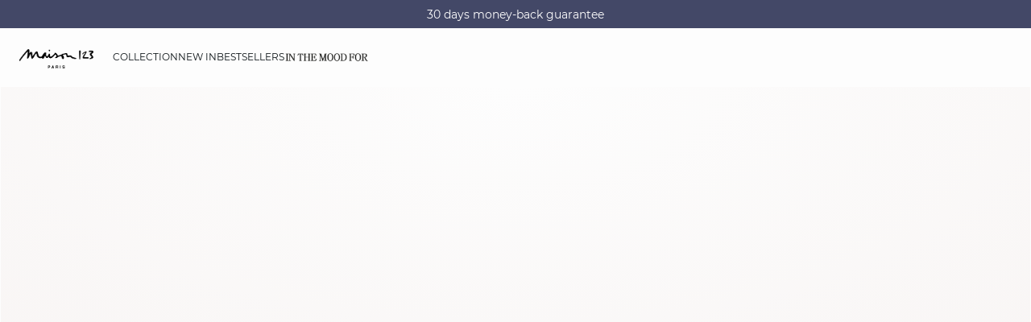

--- FILE ---
content_type: text/html;charset=UTF-8
request_url: https://int.maison123.com/en_AN/guide_manteaux.html
body_size: 37088
content:











































































































<!-- Include Page Designer Campaign Banner JavaScript and Styles only once here rather than at component level. -->
<!-- There should only be one Campagin Banner added on a PD page. Multiple Banners is unsupported at the moment. -->










<!DOCTYPE html>
<html lang="en">
<head>
<!--[if gt IE 9]><!-->

<script type="application/javascript">
    window.PUBLIC_PATH = "/on/demandware.static/Sites-123_INT-Site/-/en_AN/v1767020601297/"
</script>

<!--<![endif]-->









































































































<meta charset="UTF-8">
<meta http-equiv="x-ua-compatible" content="ie=edge">
<meta name="viewport" content="width=device-width, initial-scale=1, maximum-scale=1.0, user-scalable=no">
<meta name="apple-mobile-web-app-capable" content="yes">






	<title>
		Coat trends for winter 23 | Maison 123
	</title>


<meta name="description" content="Find your coat for winter 2023, whether it's a sheepskin effect, a down jacket, a straight coat, a cape or a double-breasted coat.">
<meta name="keywords" content="Maison 123">



    
        <meta name="msvalidate.01" content="6F176A4F84774813B40C1DEBDA930092">
    

    
        <meta name="viewport" content="width=device-width, initial-scale = 1.0, minimum-scale = 1.0">
    

    
        <meta name="format-description" content="telephone=no">
    

    
        <meta name="facebook-domain-verification" content="jt7pnve747ahp5eahsbdmphix6x9wc">
    


<link rel="icon" type="image/png" href="/on/demandware.static/Sites-123_INT-Site/-/en_AN/v1767020601297/images/favicon.svg" />
<link rel="stylesheet" href="/on/demandware.static/Sites-123_INT-Site/-/en_AN/v1767020601297/css/global.css" />

<link rel="stylesheet" href="/on/demandware.static/Sites-123_INT-Site/-/en_AN/v1767020601297/css/search/filters.css">





    <link rel="stylesheet" href="/on/demandware.static/Sites-123_INT-Site/-/en_AN/v1767020601297/css/pagedesigner/1element.css" >

    <link rel="stylesheet" href="/on/demandware.static/Sites-123_INT-Site/-/en_AN/v1767020601297/css/pagedesigner/fullBanner.css" >

    <link rel="stylesheet" href="/on/demandware.static/Sites-123_INT-Site/-/en_AN/v1767020601297/css/pagedesigner/contentbanner.css" >

    <link rel="stylesheet" href="/on/demandware.static/Sites-123_INT-Site/-/en_AN/v1767020601297/css/pagedesigner/2elements.css" >

    <link rel="stylesheet" href="/on/demandware.static/Sites-123_INT-Site/-/en_AN/v1767020601297/css/pagedesigner/carousel.css" >

    <link rel="stylesheet" href="/on/demandware.static/Sites-123_INT-Site/-/en_AN/v1767020601297/css/pagedesigner/3elements.css" >

    <link rel="stylesheet" href="/on/demandware.static/Sites-123_INT-Site/-/en_AN/v1767020601297/css/transitions/dezoomEffect.css" >


    <script type="application/javascript">
        (function () {
            const _addEventListener = window.addEventListener;
            window.addEventListener = function (name, handler, options) {
                if (name !== "unload") {
                    _addEventListener(name, handler, options);
                }
            }
        })();
    </script>
















  <script type="text/javascript">(function(){(function(e,r){var t=document.createElement("link");t.rel="preconnect";t.as="script";var n=document.createElement("link");n.rel="dns-prefetch";n.as="script";var i=document.createElement("script");i.id="spcloader";i.type="text/javascript";i["async"]=true;i.charset="utf-8";var o="https://sdk.privacy-center.org/"+e+"/loader.js?target_type=notice&target="+r;if(window.didomiConfig&&window.didomiConfig.user){var a=window.didomiConfig.user;var c=a.country;var d=a.region;if(c){o=o+"&country="+c;if(d){o=o+"&region="+d}}}t.href="https://sdk.privacy-center.org/";n.href="https://sdk.privacy-center.org/";i.src=o;var s=document.getElementsByTagName("script")[0];s.parentNode.insertBefore(t,s);s.parentNode.insertBefore(n,s);s.parentNode.insertBefore(i,s)})("b5058ebd-afa5-4d7c-b3c8-40fe66e6a799","7zkZtNbA")})();</script>












<script type="application/ld+json">
{
	"@context": "https://schema.org",
	"@type": "Organization",
	"url": "https://int.maison123.com/en_AN/home",
	"logo": "https://int.maison123.com/on/demandware.static/-/Sites/default/dw211bf509/Logo_MAISON123_noir 300dpi.png"
}
</script>








<meta name="theme-color" content="#FFFFFF" />

<link rel="apple-touch-icon" href="https://int.maison123.com/on/demandware.static/-/Sites/default/dwc6664006/icon-192x192.jpg" />

<link  rel="manifest" href="/manifest.json">


<script type="speculationrules">
	{
      "prerender": [{
        "source": "document",
        "where": {
          "and": [
            { "selector_matches": ".prerender" },
            { "not": {"selector_matches": ".do-not-prerender"}}
          ]
        },
        "eagerness": "moderate"
      }]
    }
</script>



<script type="text/javascript">//<!--
/* <![CDATA[ (head-active_data.js) */
var dw = (window.dw || {});
dw.ac = {
    _analytics: null,
    _events: [],
    _category: "",
    _searchData: "",
    _anact: "",
    _anact_nohit_tag: "",
    _analytics_enabled: "true",
    _timeZone: "Europe/Paris",
    _capture: function(configs) {
        if (Object.prototype.toString.call(configs) === "[object Array]") {
            configs.forEach(captureObject);
            return;
        }
        dw.ac._events.push(configs);
    },
	capture: function() { 
		dw.ac._capture(arguments);
		// send to CQ as well:
		if (window.CQuotient) {
			window.CQuotient.trackEventsFromAC(arguments);
		}
	},
    EV_PRD_SEARCHHIT: "searchhit",
    EV_PRD_DETAIL: "detail",
    EV_PRD_RECOMMENDATION: "recommendation",
    EV_PRD_SETPRODUCT: "setproduct",
    applyContext: function(context) {
        if (typeof context === "object" && context.hasOwnProperty("category")) {
        	dw.ac._category = context.category;
        }
        if (typeof context === "object" && context.hasOwnProperty("searchData")) {
        	dw.ac._searchData = context.searchData;
        }
    },
    setDWAnalytics: function(analytics) {
        dw.ac._analytics = analytics;
    },
    eventsIsEmpty: function() {
        return 0 == dw.ac._events.length;
    }
};
/* ]]> */
// -->
</script>
<script type="text/javascript">//<!--
/* <![CDATA[ (head-cquotient.js) */
var CQuotient = window.CQuotient = {};
CQuotient.clientId = 'aaww-123_INT';
CQuotient.realm = 'AAWW';
CQuotient.siteId = '123_INT';
CQuotient.instanceType = 'prd';
CQuotient.locale = 'en_AN';
CQuotient.fbPixelId = '__UNKNOWN__';
CQuotient.activities = [];
CQuotient.cqcid='';
CQuotient.cquid='';
CQuotient.cqeid='';
CQuotient.cqlid='';
CQuotient.apiHost='api.cquotient.com';
/* Turn this on to test against Staging Einstein */
/* CQuotient.useTest= true; */
CQuotient.useTest = ('true' === 'false');
CQuotient.initFromCookies = function () {
	var ca = document.cookie.split(';');
	for(var i=0;i < ca.length;i++) {
	  var c = ca[i];
	  while (c.charAt(0)==' ') c = c.substring(1,c.length);
	  if (c.indexOf('cqcid=') == 0) {
		CQuotient.cqcid=c.substring('cqcid='.length,c.length);
	  } else if (c.indexOf('cquid=') == 0) {
		  var value = c.substring('cquid='.length,c.length);
		  if (value) {
		  	var split_value = value.split("|", 3);
		  	if (split_value.length > 0) {
			  CQuotient.cquid=split_value[0];
		  	}
		  	if (split_value.length > 1) {
			  CQuotient.cqeid=split_value[1];
		  	}
		  	if (split_value.length > 2) {
			  CQuotient.cqlid=split_value[2];
		  	}
		  }
	  }
	}
}
CQuotient.getCQCookieId = function () {
	if(window.CQuotient.cqcid == '')
		window.CQuotient.initFromCookies();
	return window.CQuotient.cqcid;
};
CQuotient.getCQUserId = function () {
	if(window.CQuotient.cquid == '')
		window.CQuotient.initFromCookies();
	return window.CQuotient.cquid;
};
CQuotient.getCQHashedEmail = function () {
	if(window.CQuotient.cqeid == '')
		window.CQuotient.initFromCookies();
	return window.CQuotient.cqeid;
};
CQuotient.getCQHashedLogin = function () {
	if(window.CQuotient.cqlid == '')
		window.CQuotient.initFromCookies();
	return window.CQuotient.cqlid;
};
CQuotient.trackEventsFromAC = function (/* Object or Array */ events) {
try {
	if (Object.prototype.toString.call(events) === "[object Array]") {
		events.forEach(_trackASingleCQEvent);
	} else {
		CQuotient._trackASingleCQEvent(events);
	}
} catch(err) {}
};
CQuotient._trackASingleCQEvent = function ( /* Object */ event) {
	if (event && event.id) {
		if (event.type === dw.ac.EV_PRD_DETAIL) {
			CQuotient.trackViewProduct( {id:'', alt_id: event.id, type: 'raw_sku'} );
		} // not handling the other dw.ac.* events currently
	}
};
CQuotient.trackViewProduct = function(/* Object */ cqParamData){
	var cq_params = {};
	cq_params.cookieId = CQuotient.getCQCookieId();
	cq_params.userId = CQuotient.getCQUserId();
	cq_params.emailId = CQuotient.getCQHashedEmail();
	cq_params.loginId = CQuotient.getCQHashedLogin();
	cq_params.product = cqParamData.product;
	cq_params.realm = cqParamData.realm;
	cq_params.siteId = cqParamData.siteId;
	cq_params.instanceType = cqParamData.instanceType;
	cq_params.locale = CQuotient.locale;
	
	if(CQuotient.sendActivity) {
		CQuotient.sendActivity(CQuotient.clientId, 'viewProduct', cq_params);
	} else {
		CQuotient.activities.push({activityType: 'viewProduct', parameters: cq_params});
	}
};
/* ]]> */
// -->
</script>





<!-- Google Tag Manager -->
<script>(function(w,d,s,l,i){w[l]=w[l]||[];w[l].push({'gtm.start':
new Date().getTime(),event:'gtm.js'});var f=d.getElementsByTagName(s)[0],
j=d.createElement(s),dl=l!='dataLayer'?'&l='+l:'';j.async=true;j.src=
'https://www.googletagmanager.com/gtm.js?id='+i+dl;f.parentNode.insertBefore(j,f);
})(window,document,'script','dataLayer','GTM-5D43HVZ');</script>
<!-- End Google Tag Manager -->





<link rel="stylesheet" href="/on/demandware.static/Sites-123_INT-Site/-/en_AN/v1768718739246/css/globale/flags.css" />
<link rel="stylesheet" href="/on/demandware.static/Sites-123_INT-Site/-/en_AN/v1768718739246/css/globale/styles.css" />
<script type="text/javascript" id="globale-script-loader-data" src="/on/demandware.static/Sites-123_INT-Site/-/en_AN/v1768718739246/js/geScriptLoader.js">
{
  "action": "Globale-ScriptLoaderData",
  "queryString": "",
  "locale": "en_AN",
  "clientJsUrl": "https://web.global-e.com/merchant/clientsdk/287",
  "apiVersion": "2.1.4",
  "clientJsMerchantId": 287,
  "clientSettings": "{\"AllowClientTracking\":{\"Value\":\"true\"},\"CDNEnabled\":{\"Value\":\"true\"},\"CheckoutContainerSuffix\":{\"Value\":\"Global-e_International_Checkout\"},\"FT_IsAnalyticsSDKEnabled\":{\"Value\":\"true\"},\"FullClientTracking\":{\"Value\":\"true\"},\"IsMonitoringMerchant\":{\"Value\":\"true\"},\"IsV2Checkout\":{\"Value\":\"true\"},\"SetGEInCheckoutContainer\":{\"Value\":\"true\"},\"ShowFreeShippingBanner\":{\"Value\":\"false\"},\"TabletAsMobile\":{\"Value\":\"false\"},\"AdScaleClientSDKURL\":{\"Value\":\"https://web.global-e.com/merchant/GetAdScaleClientScript?merchantId=287\"},\"AmazonUICulture\":{\"Value\":\"en-GB\"},\"AnalyticsSDKCDN\":{\"Value\":\"https://globale-analytics-sdk.global-e.com/PROD/bundle.js\"},\"AnalyticsUrl\":{\"Value\":\"https://services.global-e.com/\"},\"BfGoogleAdsEnabled\":{\"Value\":\"false\"},\"BfGoogleAdsLifetimeInDays\":{\"Value\":\"30\"},\"CashbackServiceDomainUrl\":{\"Value\":\"https://finance-cashback.global-e.com\"},\"CDNUrl\":{\"Value\":\"https://webservices.global-e.com/\"},\"ChargeMerchantForPrepaidRMAOfReplacement\":{\"Value\":\"false\"},\"CheckoutCDNURL\":{\"Value\":\"https://webservices.global-e.com/\"},\"EnableReplaceUnsupportedCharactersInCheckout\":{\"Value\":\"false\"},\"Environment\":{\"Value\":\"PRODUCTION\"},\"FinanceServiceBaseUrl\":{\"Value\":\"https://finance-calculations.global-e.com\"},\"FT_AnalyticsSdkEnsureClientIdSynchronized\":{\"Value\":\"true\"},\"FT_BrowsingStartCircuitBreaker\":{\"Value\":\"true\"},\"FT_BrowsingStartEventInsteadOfPageViewed\":{\"Value\":\"true\"},\"FT_IsLegacyAnalyticsSDKEnabled\":{\"Value\":\"true\"},\"FT_IsShippingCountrySwitcherPopupAnalyticsEnabled\":{\"Value\":\"false\"},\"FT_IsWelcomePopupAnalyticsEnabled\":{\"Value\":\"false\"},\"FT_PostponePageViewToPageLoadComplete\":{\"Value\":\"true\"},\"FT_UseGlobalEEngineConfig\":{\"Value\":\"true\"},\"FT_UtmRaceConditionEnabled\":{\"Value\":\"true\"},\"GTM_ID\":{\"Value\":\"GTM-PWW94X2\"},\"InternalTrackingEnabled\":{\"Value\":\"false\"},\"InvoiceEditorURL\":{\"Value\":\"documents/invoice_editor\"},\"PixelAddress\":{\"Value\":\"https://utils.global-e.com\"},\"RangeOfAdditionalPaymentFieldsToDisplayIDs\":{\"Value\":\"[1,2,3,4,5,6,7,8,9,10,11,12,13,14,15,16,17,18,19,20]\"},\"ReconciliationServiceBaseUrl\":{\"Value\":\"https://finance-reconciliation-engine.global-e.com\"},\"RefundRMAReplacementShippingTypes\":{\"Value\":\"[2,3,4]\"},\"RefundRMAReplacementStatuses\":{\"Value\":\"[9,11,12]\"},\"TrackingV2\":{\"Value\":\"true\"},\"UseShopifyCheckoutForPickUpDeliveryMethod\":{\"Value\":\"false\"},\"MerchantIdHashed\":{\"Value\":\"mZvu\"}}",
  "clientJsDomain": "https://web.global-e.com",
  "cookieDomain": "int.maison123.com",
  "globaleOperatedCountry": true,
  "locationRedirectUrl": "https://int.maison123.com/on/demandware.store/Sites-123_INT-Site/en_AN/Globale-LocationRedirect",
  "globaleConvertPriceUrl": "https://int.maison123.com/on/demandware.store/Sites-123_INT-Site/en_AN/Globale-ConvertPrice",
  "globaleCartTokenUrl": "https://int.maison123.com/on/demandware.store/Sites-123_INT-Site/en_AN/Globale-GetCartToken",
  "geoLocationCountry": {
    "countryCode": "US",
    "isCountryExists": true
  },
  "siteId": "123_INT",
  "country": "AN",
  "currency": "ANG",
  "culture": "en-GB",
  "languageSwitcher": {
    "siteConfig": null,
    "enabled": false,
    "countriesConfig": null,
    "languagesConfig": null,
    "selectedLanguage": "en_AN"
  },
  "shippingSwitcher": {
    "siteConfig": null,
    "redirectToSamePage": true,
    "redirectToSamePageAcrossSites": true,
    "addGeParametersToUrl": true,
    "showGeoCountryPopup": false,
    "siteAllowedCountries": null,
    "siteDisallowedCountries": null,
    "localeConfig": null,
    "localeAllowedCountries": null,
    "localeDisallowedCountries": null,
    "stickToLocale": false
  },
  "allowedCurrencies": {}
}
</script>



</head>
<body>


<!-- Google Tag Manager (noscript) -->
<noscript><iframe src="https://www.googletagmanager.com/ns.html?id=GTM-5D43HVZ"
height="0" width="0" style="display:none;visibility:hidden"></iframe></noscript>
<!-- End Google Tag Manager (noscript) -->
<!-- GTM Datalayer -->
<script>
window.dataLayer = window.dataLayer || [];
</script>
<!-- GTM Datalayer end-->



<div class="page  js-pageContainer" data-action="null" data-querystring="null">



	 


	








<div class="floatingBar fadeElement -dark" id="floatingBanner">

<div class="floatingBar__content js-floatingBarContent ">
<!-- CONTENT ASSET : floating-bar
-->
<link href="https://int.maison123.com/on/demandware.static/-/Library-Sites-123_SharedLibrary/en_AN/v1768718739246/animation/floating-bar/floating.css" rel="stylesheet">
<style>
  /* Couleur du fond de la floating bar */
  .floating_bar_HP {
    background-color:  #434867
  }
  /* Couleur du texte */
  .floating_bar_HP {
    color: #FFFFFF;
  }
  /* Couleur des liens */
  .floating_bar_HP li a {
    color: #FFFFFF;
  }
  /* Style pour la floating bar, à ne pas toucher */
  .floatingBar#floatingBanner .floatingBar__content {
    max-width: 100%;
  }
  .floatingBar#floatingBanner .floatingBar__close {
    display: none;
  }
  #burnBlocLoyalty {
    display: none;
  }
  .floating_bar_HP p.body-02{
      display: flex;
      flex-direction: row;
      align-items: center;
      justify-content: center;
  }
  .floating_bar_HP p.body-02 span.font-size-mobile{
      display: flex;
      flex-direction: row;
      align-items: center;
      justify-content: center;
  }
  .floating_bar_HP a span{
        display: block;
  }
</style>
<div class="floating_bar_HP _3msg_2021">
<ul>
<!--  
                  ==========
                   Message 1
                  ========== 
    -->
<li class="item1">
<!-- Texte Mobile -->
<div class="floatingTextMobile">
<p class="body-02">
<span >
Klarna: pay in 3 instalments</a>
</a>
</span>
</p>
</div>

<!-- Texte Desktop -->
<div class="floatingTextDesktop">
<p class="body-02">
<span class="font-size-mobile">
Klarna: pay in 3 instalments</a>
</a>
</span>
</p>
</div>
</li><!--  
                  ==========
                   Message 2
                  ========== 
            -->
<li class="item2">
<!-- Texte Mobile -->
<div class="floatingTextMobile">
<p class="body-02">
30 days money-back guarantee</a>
 <span>
</p>
</div>

<!-- Texte Desktop -->
<div class="floatingTextDesktop">
<p class="body-02">
<span class="font-size-mobile">
 30 days money-back guarantee</a>
 <span>
</p>
</div>
</li>
<!--  
                  ==========
                   Message 3
                  ========== 
           -->
<li class="item3">
<!-- Texte Mobile -->
<div class="floatingTextMobile">
<p class="body-02">
Worldwide delivery </a>
 
</a>
 
</span>
</p>
</div>
<!-- Texte Desktop -->
<div class="floatingTextDesktop">
<p class="body-02">
Worldwide delivery </a>
</a>
 
</span>
</p>
</div>
</li>
 
</ul>
</div>
</div>
</div>


 
	












































































































<header data-is-premium-page="false"
	class="header -searchMenuOpen -sticky -transparent -isTransparent
	-transparentBlack
	  
	  "
	id="header"
>
	<div class="header__wrapper ">
		
		<a class="header__historyBackProduct historyBackProduct" id="historyBackProduct">
			













































































































<i  class="icon icon-arrowleft -medium
   "     >
</i>


		</a>
		
		
		
			<div class="header__burger js-burgerMenu"
				data-open="false"
				id="openBurgerMenu"
				data-burger-menu-right="false"
				data-header-menu-url="/on/demandware.store/Sites-123_INT-Site/en_AN/Page-IncludeHeaderMenu?isTransparentHeader=true&amp;cgrps=Everyone%2cUnregistered%2cdesktop_users%2cnon_xmas"
			>
				<i class="icon icon-burgermenu"></i>
			</div>
		
		
		<div class="header__logo js-menuLink"
			data-click_field_1="Transverse - Header"
			data-click_field_2="Menu - Icon"
			data-click_field_3="Logo">
			
			
			
			
			<a itemscope itemtype="http://schema.org/Organization" href="/en_AN/home" class="header__logoLink">
				
					<img class="header__logoImage -globalLogo" id="globalLogo"
						src="/on/demandware.static/-/Sites/default/dw211bf509/Logo_MAISON123_noir 300dpi.png"
						alt="Maison123"/>
					<img class="header__logoImage -transparentLogo" id="transparentLogo"
						src="/on/demandware.static/-/Sites/default/dwdfaaa74b/Logo_MAISON123_blanc.png"
						alt="Maison123"/>
					<span itemprop="name" class="hidden">Maison123</span>
				
			</a>
			
		</div>

		
		
			<nav class="header__nav" id="headerNavigationWrapper">
				
				









































































































<div class="headerMenu__wrapper js-wrapperMenu" id="wrapperMenu">
  <header class="headerMenu__header">
    <a href="https://int.maison123.com/en_AN/home" class="headerMenu__logoLink">
      
        <img class="headerMenu__logo" src="/on/demandware.static/-/Sites/default/dw211bf509/Logo_MAISON123_noir 300dpi.png" alt="Maison123" />
      
    </a>
    













































































































<i  class="icon icon-close -medium
  js-closeBurgerMenu "     >
</i>


  </header>
  <div class="headerMenu__search js-headerIcon hideDesktop" data-search-url="/on/demandware.store/Sites-123_INT-Site/en_AN/Search-Page"
    id="searchIcon"
    data-click_field_1="Transverse - Header"
    data-click_field_2="Menu - Icons"
    data-click_field_3="Search">
    <a class="header__searchWrapper" href="/en_AN/search">
      













































































































<i  class="icon icon-search -small
  header__searchContentIcon "     >
</i>


      <span class="header__searchContentLabel body-03 u-text-transf-cap">Search</span>
    </a>
  </div>
  
  <div class="headerMenu__content js-headerMenuContent -searchBtnActive">
    <ul class="headerMenu__list js-headerMenuList">
      
        
          
          
          
          
          
          
          
          
          
          
          
          
          
            
          
          
          
            <li class="headerMenu__listItem js-menuItem -firstEntryMobile  " role="presentation" data-selected-mobile-menu="false">
              
                <a href="/en_AN/search?cgid=Collection"
                  id="Collection"
                  class="headerMenu__link js-topLevelCategory navigation-01 js-menuLink "
                  
                  data-redirect-app="true"
                  data-category-id="Collection"
                  data-click_field_1="Transverse - Header"
                  data-click_field_2="Menu - Categories"
                  data-click_field_3="Collection"
                >
                  
                  
                  
                    <span class="headerMenu__name">
                      
                        Collection
                      
                    </span>
                  
                </a>
              
              
              




















































































































<div class="subMenu js-secondLevelCategory -twoColumns -threeColumns -isVisualPanel" data-category-id="Collection">
  
  <div class="subMenu__headerDesktop hideMobile">
    <span class="subMenu__headerDesktopClose js-backMenu js-subMenuHeaderClose body-02">
      













































































































<i  class="icon icon-arrowleft -medium
   "     >
</i>


      Close
    </span>
  </div>

  
  
    
    <div class="subMenu__inner -visualPanel js-visualPanelWrapper">
      <div class="subMenu__wrapper">
        










































































































<div class="menuVisualBloc js-menuVisualPanel -top mb-24">
  
  <div class="menuVisualBloc__wrapper menuVisualBloc__wrapper--5 -portraitSlider">
    
      
      
        <div class="menuVisualBloc__item menuVisualBloc__item--0 ">
          
            <a class="menuVisualBloc__link js-menuLink "
              href="/en_AN/search?cgid=nouveaute-nouvelle-co"
              data-click_field_1="Transverse - Header"
              data-click_field_2="Menu - Subcategories Img"
              data-click_field_3="null > New Collection">
              <div class="menuVisualBloc__picture hideMobile">
                

    <div class="lazyLoadedContainer lazyBackground  ">
        <picture>
            <source srcset="https://images.maison123.com/on/demandware.static/-/Sites-Maison123_storefront/default/dw30f598a6/Bloc%20Down/nouveautes.jpg?sw=2000 1x, https://images.maison123.com/on/demandware.static/-/Sites-Maison123_storefront/default/dw30f598a6/Bloc%20Down/nouveautes.jpg?sw=2000 2x"
                    data-srcset="https://images.maison123.com/on/demandware.static/-/Sites-Maison123_storefront/default/dw30f598a6/Bloc%20Down/nouveautes.jpg?sw=2000 1x, https://images.maison123.com/on/demandware.static/-/Sites-Maison123_storefront/default/dw30f598a6/Bloc%20Down/nouveautes.jpg?sw=2000 2x"
                    data-srcsetbig=""
                    media="(min-width: 1024px)"
            />
            <source srcset="https://images.maison123.com/on/demandware.static/-/Sites-Maison123_storefront/default/dw30f598a6/Bloc%20Down/nouveautes.jpg?sw=1200 1x, https://images.maison123.com/on/demandware.static/-/Sites-Maison123_storefront/default/dw30f598a6/Bloc%20Down/nouveautes.jpg?sw=1200 2x"
                    data-srcset="https://images.maison123.com/on/demandware.static/-/Sites-Maison123_storefront/default/dw30f598a6/Bloc%20Down/nouveautes.jpg?sw=1200 1x, https://images.maison123.com/on/demandware.static/-/Sites-Maison123_storefront/default/dw30f598a6/Bloc%20Down/nouveautes.jpg?sw=1200 2x"
                    data-srcsetbig=""
                    media="(min-width: 768px)"
            />
            <source srcset="https://images.maison123.com/on/demandware.static/-/Sites-Maison123_storefront/default/dw30f598a6/Bloc%20Down/nouveautes.jpg?sw=1000 1x, https://images.maison123.com/on/demandware.static/-/Sites-Maison123_storefront/default/dw30f598a6/Bloc%20Down/nouveautes.jpg?sw=1000 2x"
                    data-srcset="https://images.maison123.com/on/demandware.static/-/Sites-Maison123_storefront/default/dw30f598a6/Bloc%20Down/nouveautes.jpg?sw=1000 1x, https://images.maison123.com/on/demandware.static/-/Sites-Maison123_storefront/default/dw30f598a6/Bloc%20Down/nouveautes.jpg?sw=1000 2x"
                    data-srcsetbig=""
            />
            <img class="  menuVisualBloc__image  "
                src="https://images.maison123.com/on/demandware.static/-/Sites-Maison123_storefront/default/dw30f598a6/Bloc%20Down/nouveautes.jpg?sw=1000" alt="New Collection"
                style="--focal-point-x:50%; --focal-point-y:50%"
                 loading="lazy"
                
                
            />

            
        </picture>
    </div>
    
              </div>
              
                <div class="menuVisualBloc__picture -mobile">
                  

    <div class="lazyLoadedContainer lazyBackground  ">
        <picture>
            <source srcset="https://images.maison123.com/on/demandware.static/-/Sites-Maison123_storefront/default/dwfd4a4704/Bloc%20Down/mobile/nouveautes_mobile.jpg?sw=2000 1x, https://images.maison123.com/on/demandware.static/-/Sites-Maison123_storefront/default/dwfd4a4704/Bloc%20Down/mobile/nouveautes_mobile.jpg?sw=2000 2x"
                    data-srcset="https://images.maison123.com/on/demandware.static/-/Sites-Maison123_storefront/default/dwfd4a4704/Bloc%20Down/mobile/nouveautes_mobile.jpg?sw=2000 1x, https://images.maison123.com/on/demandware.static/-/Sites-Maison123_storefront/default/dwfd4a4704/Bloc%20Down/mobile/nouveautes_mobile.jpg?sw=2000 2x"
                    data-srcsetbig=""
                    media="(min-width: 1024px)"
            />
            <source srcset="https://images.maison123.com/on/demandware.static/-/Sites-Maison123_storefront/default/dwfd4a4704/Bloc%20Down/mobile/nouveautes_mobile.jpg?sw=1200 1x, https://images.maison123.com/on/demandware.static/-/Sites-Maison123_storefront/default/dwfd4a4704/Bloc%20Down/mobile/nouveautes_mobile.jpg?sw=1200 2x"
                    data-srcset="https://images.maison123.com/on/demandware.static/-/Sites-Maison123_storefront/default/dwfd4a4704/Bloc%20Down/mobile/nouveautes_mobile.jpg?sw=1200 1x, https://images.maison123.com/on/demandware.static/-/Sites-Maison123_storefront/default/dwfd4a4704/Bloc%20Down/mobile/nouveautes_mobile.jpg?sw=1200 2x"
                    data-srcsetbig=""
                    media="(min-width: 768px)"
            />
            <source srcset="https://images.maison123.com/on/demandware.static/-/Sites-Maison123_storefront/default/dwfd4a4704/Bloc%20Down/mobile/nouveautes_mobile.jpg?sw=1000 1x, https://images.maison123.com/on/demandware.static/-/Sites-Maison123_storefront/default/dwfd4a4704/Bloc%20Down/mobile/nouveautes_mobile.jpg?sw=1000 2x"
                    data-srcset="https://images.maison123.com/on/demandware.static/-/Sites-Maison123_storefront/default/dwfd4a4704/Bloc%20Down/mobile/nouveautes_mobile.jpg?sw=1000 1x, https://images.maison123.com/on/demandware.static/-/Sites-Maison123_storefront/default/dwfd4a4704/Bloc%20Down/mobile/nouveautes_mobile.jpg?sw=1000 2x"
                    data-srcsetbig=""
            />
            <img class="  menuVisualBloc__image  "
                src="https://images.maison123.com/on/demandware.static/-/Sites-Maison123_storefront/default/dwfd4a4704/Bloc%20Down/mobile/nouveautes_mobile.jpg?sw=1000" alt="New Collection"
                style="--focal-point-x:50%; --focal-point-y:50%"
                 loading="lazy"
                
                
            />

            
        </picture>
    </div>
    
                </div>
              
              
              
              
              
                <span class="menuVisualBloc__name link-02">
                  
                    New Collection
                  
                </span>
              
            </a>
          
        </div>
      
    
      
      
        <div class="menuVisualBloc__item menuVisualBloc__item--1 ">
          
            <a class="menuVisualBloc__link js-menuLink "
              href="/en_AN/search?cgid=nouveaute-lookbook"
              data-click_field_1="Transverse - Header"
              data-click_field_2="Menu - Subcategories Img"
              data-click_field_3="null > Lookbook">
              <div class="menuVisualBloc__picture hideMobile">
                

    <div class="lazyLoadedContainer lazyBackground  ">
        <picture>
            <source srcset="https://images.maison123.com/on/demandware.static/-/Sites-Maison123_storefront/default/dw937fea78/Bloc%20Down/nouveautes-lookbook.jpg?sw=2000 1x, https://images.maison123.com/on/demandware.static/-/Sites-Maison123_storefront/default/dw937fea78/Bloc%20Down/nouveautes-lookbook.jpg?sw=2000 2x"
                    data-srcset="https://images.maison123.com/on/demandware.static/-/Sites-Maison123_storefront/default/dw937fea78/Bloc%20Down/nouveautes-lookbook.jpg?sw=2000 1x, https://images.maison123.com/on/demandware.static/-/Sites-Maison123_storefront/default/dw937fea78/Bloc%20Down/nouveautes-lookbook.jpg?sw=2000 2x"
                    data-srcsetbig=""
                    media="(min-width: 1024px)"
            />
            <source srcset="https://images.maison123.com/on/demandware.static/-/Sites-Maison123_storefront/default/dw937fea78/Bloc%20Down/nouveautes-lookbook.jpg?sw=1200 1x, https://images.maison123.com/on/demandware.static/-/Sites-Maison123_storefront/default/dw937fea78/Bloc%20Down/nouveautes-lookbook.jpg?sw=1200 2x"
                    data-srcset="https://images.maison123.com/on/demandware.static/-/Sites-Maison123_storefront/default/dw937fea78/Bloc%20Down/nouveautes-lookbook.jpg?sw=1200 1x, https://images.maison123.com/on/demandware.static/-/Sites-Maison123_storefront/default/dw937fea78/Bloc%20Down/nouveautes-lookbook.jpg?sw=1200 2x"
                    data-srcsetbig=""
                    media="(min-width: 768px)"
            />
            <source srcset="https://images.maison123.com/on/demandware.static/-/Sites-Maison123_storefront/default/dw937fea78/Bloc%20Down/nouveautes-lookbook.jpg?sw=1000 1x, https://images.maison123.com/on/demandware.static/-/Sites-Maison123_storefront/default/dw937fea78/Bloc%20Down/nouveautes-lookbook.jpg?sw=1000 2x"
                    data-srcset="https://images.maison123.com/on/demandware.static/-/Sites-Maison123_storefront/default/dw937fea78/Bloc%20Down/nouveautes-lookbook.jpg?sw=1000 1x, https://images.maison123.com/on/demandware.static/-/Sites-Maison123_storefront/default/dw937fea78/Bloc%20Down/nouveautes-lookbook.jpg?sw=1000 2x"
                    data-srcsetbig=""
            />
            <img class="  menuVisualBloc__image  "
                src="https://images.maison123.com/on/demandware.static/-/Sites-Maison123_storefront/default/dw937fea78/Bloc%20Down/nouveautes-lookbook.jpg?sw=1000" alt="Lookbook"
                style="--focal-point-x:50%; --focal-point-y:50%"
                 loading="lazy"
                
                
            />

            
        </picture>
    </div>
    
              </div>
              
                <div class="menuVisualBloc__picture -mobile">
                  

    <div class="lazyLoadedContainer lazyBackground  ">
        <picture>
            <source srcset="https://images.maison123.com/on/demandware.static/-/Sites-Maison123_storefront/default/dwd1560df3/Bloc%20Down/mobile/nouveautes-lookbook_mobile.jpg?sw=2000 1x, https://images.maison123.com/on/demandware.static/-/Sites-Maison123_storefront/default/dwd1560df3/Bloc%20Down/mobile/nouveautes-lookbook_mobile.jpg?sw=2000 2x"
                    data-srcset="https://images.maison123.com/on/demandware.static/-/Sites-Maison123_storefront/default/dwd1560df3/Bloc%20Down/mobile/nouveautes-lookbook_mobile.jpg?sw=2000 1x, https://images.maison123.com/on/demandware.static/-/Sites-Maison123_storefront/default/dwd1560df3/Bloc%20Down/mobile/nouveautes-lookbook_mobile.jpg?sw=2000 2x"
                    data-srcsetbig=""
                    media="(min-width: 1024px)"
            />
            <source srcset="https://images.maison123.com/on/demandware.static/-/Sites-Maison123_storefront/default/dwd1560df3/Bloc%20Down/mobile/nouveautes-lookbook_mobile.jpg?sw=1200 1x, https://images.maison123.com/on/demandware.static/-/Sites-Maison123_storefront/default/dwd1560df3/Bloc%20Down/mobile/nouveautes-lookbook_mobile.jpg?sw=1200 2x"
                    data-srcset="https://images.maison123.com/on/demandware.static/-/Sites-Maison123_storefront/default/dwd1560df3/Bloc%20Down/mobile/nouveautes-lookbook_mobile.jpg?sw=1200 1x, https://images.maison123.com/on/demandware.static/-/Sites-Maison123_storefront/default/dwd1560df3/Bloc%20Down/mobile/nouveautes-lookbook_mobile.jpg?sw=1200 2x"
                    data-srcsetbig=""
                    media="(min-width: 768px)"
            />
            <source srcset="https://images.maison123.com/on/demandware.static/-/Sites-Maison123_storefront/default/dwd1560df3/Bloc%20Down/mobile/nouveautes-lookbook_mobile.jpg?sw=1000 1x, https://images.maison123.com/on/demandware.static/-/Sites-Maison123_storefront/default/dwd1560df3/Bloc%20Down/mobile/nouveautes-lookbook_mobile.jpg?sw=1000 2x"
                    data-srcset="https://images.maison123.com/on/demandware.static/-/Sites-Maison123_storefront/default/dwd1560df3/Bloc%20Down/mobile/nouveautes-lookbook_mobile.jpg?sw=1000 1x, https://images.maison123.com/on/demandware.static/-/Sites-Maison123_storefront/default/dwd1560df3/Bloc%20Down/mobile/nouveautes-lookbook_mobile.jpg?sw=1000 2x"
                    data-srcsetbig=""
            />
            <img class="  menuVisualBloc__image  "
                src="https://images.maison123.com/on/demandware.static/-/Sites-Maison123_storefront/default/dwd1560df3/Bloc%20Down/mobile/nouveautes-lookbook_mobile.jpg?sw=1000" alt="Lookbook"
                style="--focal-point-x:50%; --focal-point-y:50%"
                 loading="lazy"
                
                
            />

            
        </picture>
    </div>
    
                </div>
              
              
              
              
              
                <span class="menuVisualBloc__name link-02">
                  
                    Lookbook
                  
                </span>
              
            </a>
          
        </div>
      
    
      
      
        <div class="menuVisualBloc__item menuVisualBloc__item--2 ">
          
            <a class="menuVisualBloc__link js-menuLink "
              href="/en_AN/iconiques_pe26.html"
              data-click_field_1="Transverse - Header"
              data-click_field_2="Menu - Subcategories Img"
              data-click_field_3="null > Our iconics">
              <div class="menuVisualBloc__picture hideMobile">
                

    <div class="lazyLoadedContainer lazyBackground  ">
        <picture>
            <source srcset="https://images.maison123.com/on/demandware.static/-/Sites-Maison123_storefront/default/dwee00b102/Bloc%20Down/iconiques.jpg?sw=2000 1x, https://images.maison123.com/on/demandware.static/-/Sites-Maison123_storefront/default/dwee00b102/Bloc%20Down/iconiques.jpg?sw=2000 2x"
                    data-srcset="https://images.maison123.com/on/demandware.static/-/Sites-Maison123_storefront/default/dwee00b102/Bloc%20Down/iconiques.jpg?sw=2000 1x, https://images.maison123.com/on/demandware.static/-/Sites-Maison123_storefront/default/dwee00b102/Bloc%20Down/iconiques.jpg?sw=2000 2x"
                    data-srcsetbig=""
                    media="(min-width: 1024px)"
            />
            <source srcset="https://images.maison123.com/on/demandware.static/-/Sites-Maison123_storefront/default/dwee00b102/Bloc%20Down/iconiques.jpg?sw=1200 1x, https://images.maison123.com/on/demandware.static/-/Sites-Maison123_storefront/default/dwee00b102/Bloc%20Down/iconiques.jpg?sw=1200 2x"
                    data-srcset="https://images.maison123.com/on/demandware.static/-/Sites-Maison123_storefront/default/dwee00b102/Bloc%20Down/iconiques.jpg?sw=1200 1x, https://images.maison123.com/on/demandware.static/-/Sites-Maison123_storefront/default/dwee00b102/Bloc%20Down/iconiques.jpg?sw=1200 2x"
                    data-srcsetbig=""
                    media="(min-width: 768px)"
            />
            <source srcset="https://images.maison123.com/on/demandware.static/-/Sites-Maison123_storefront/default/dwee00b102/Bloc%20Down/iconiques.jpg?sw=1000 1x, https://images.maison123.com/on/demandware.static/-/Sites-Maison123_storefront/default/dwee00b102/Bloc%20Down/iconiques.jpg?sw=1000 2x"
                    data-srcset="https://images.maison123.com/on/demandware.static/-/Sites-Maison123_storefront/default/dwee00b102/Bloc%20Down/iconiques.jpg?sw=1000 1x, https://images.maison123.com/on/demandware.static/-/Sites-Maison123_storefront/default/dwee00b102/Bloc%20Down/iconiques.jpg?sw=1000 2x"
                    data-srcsetbig=""
            />
            <img class="  menuVisualBloc__image  "
                src="https://images.maison123.com/on/demandware.static/-/Sites-Maison123_storefront/default/dwee00b102/Bloc%20Down/iconiques.jpg?sw=1000" alt="Our iconics"
                style="--focal-point-x:50%; --focal-point-y:50%"
                 loading="lazy"
                
                
            />

            
        </picture>
    </div>
    
              </div>
              
                <div class="menuVisualBloc__picture -mobile">
                  

    <div class="lazyLoadedContainer lazyBackground  ">
        <picture>
            <source srcset="https://images.maison123.com/on/demandware.static/-/Sites-Maison123_storefront/default/dw61d95c7d/Bloc%20Down/mobile/iconiques_mobile.jpg?sw=2000 1x, https://images.maison123.com/on/demandware.static/-/Sites-Maison123_storefront/default/dw61d95c7d/Bloc%20Down/mobile/iconiques_mobile.jpg?sw=2000 2x"
                    data-srcset="https://images.maison123.com/on/demandware.static/-/Sites-Maison123_storefront/default/dw61d95c7d/Bloc%20Down/mobile/iconiques_mobile.jpg?sw=2000 1x, https://images.maison123.com/on/demandware.static/-/Sites-Maison123_storefront/default/dw61d95c7d/Bloc%20Down/mobile/iconiques_mobile.jpg?sw=2000 2x"
                    data-srcsetbig=""
                    media="(min-width: 1024px)"
            />
            <source srcset="https://images.maison123.com/on/demandware.static/-/Sites-Maison123_storefront/default/dw61d95c7d/Bloc%20Down/mobile/iconiques_mobile.jpg?sw=1200 1x, https://images.maison123.com/on/demandware.static/-/Sites-Maison123_storefront/default/dw61d95c7d/Bloc%20Down/mobile/iconiques_mobile.jpg?sw=1200 2x"
                    data-srcset="https://images.maison123.com/on/demandware.static/-/Sites-Maison123_storefront/default/dw61d95c7d/Bloc%20Down/mobile/iconiques_mobile.jpg?sw=1200 1x, https://images.maison123.com/on/demandware.static/-/Sites-Maison123_storefront/default/dw61d95c7d/Bloc%20Down/mobile/iconiques_mobile.jpg?sw=1200 2x"
                    data-srcsetbig=""
                    media="(min-width: 768px)"
            />
            <source srcset="https://images.maison123.com/on/demandware.static/-/Sites-Maison123_storefront/default/dw61d95c7d/Bloc%20Down/mobile/iconiques_mobile.jpg?sw=1000 1x, https://images.maison123.com/on/demandware.static/-/Sites-Maison123_storefront/default/dw61d95c7d/Bloc%20Down/mobile/iconiques_mobile.jpg?sw=1000 2x"
                    data-srcset="https://images.maison123.com/on/demandware.static/-/Sites-Maison123_storefront/default/dw61d95c7d/Bloc%20Down/mobile/iconiques_mobile.jpg?sw=1000 1x, https://images.maison123.com/on/demandware.static/-/Sites-Maison123_storefront/default/dw61d95c7d/Bloc%20Down/mobile/iconiques_mobile.jpg?sw=1000 2x"
                    data-srcsetbig=""
            />
            <img class="  menuVisualBloc__image  "
                src="https://images.maison123.com/on/demandware.static/-/Sites-Maison123_storefront/default/dw61d95c7d/Bloc%20Down/mobile/iconiques_mobile.jpg?sw=1000" alt="Our iconics"
                style="--focal-point-x:50%; --focal-point-y:50%"
                 loading="lazy"
                
                
            />

            
        </picture>
    </div>
    
                </div>
              
              
              
              
              
                <span class="menuVisualBloc__name link-02">
                  
                    Our iconics
                  
                </span>
              
            </a>
          
        </div>
      
    
      
      
        <div class="menuVisualBloc__item menuVisualBloc__item--3 ">
          
            <a class="menuVisualBloc__link js-menuLink "
              href="/en_AN/meilleures-ventes/"
              data-click_field_1="Transverse - Header"
              data-click_field_2="Menu - Subcategories Img"
              data-click_field_3="null > Bestsellers">
              <div class="menuVisualBloc__picture hideMobile">
                

    <div class="lazyLoadedContainer lazyBackground  ">
        <picture>
            <source srcset="https://images.maison123.com/on/demandware.static/-/Sites-Maison123_storefront/default/dw109ee3b1/Bloc%20Down/meilleuresventes.jpg?sw=2000 1x, https://images.maison123.com/on/demandware.static/-/Sites-Maison123_storefront/default/dw109ee3b1/Bloc%20Down/meilleuresventes.jpg?sw=2000 2x"
                    data-srcset="https://images.maison123.com/on/demandware.static/-/Sites-Maison123_storefront/default/dw109ee3b1/Bloc%20Down/meilleuresventes.jpg?sw=2000 1x, https://images.maison123.com/on/demandware.static/-/Sites-Maison123_storefront/default/dw109ee3b1/Bloc%20Down/meilleuresventes.jpg?sw=2000 2x"
                    data-srcsetbig=""
                    media="(min-width: 1024px)"
            />
            <source srcset="https://images.maison123.com/on/demandware.static/-/Sites-Maison123_storefront/default/dw109ee3b1/Bloc%20Down/meilleuresventes.jpg?sw=1200 1x, https://images.maison123.com/on/demandware.static/-/Sites-Maison123_storefront/default/dw109ee3b1/Bloc%20Down/meilleuresventes.jpg?sw=1200 2x"
                    data-srcset="https://images.maison123.com/on/demandware.static/-/Sites-Maison123_storefront/default/dw109ee3b1/Bloc%20Down/meilleuresventes.jpg?sw=1200 1x, https://images.maison123.com/on/demandware.static/-/Sites-Maison123_storefront/default/dw109ee3b1/Bloc%20Down/meilleuresventes.jpg?sw=1200 2x"
                    data-srcsetbig=""
                    media="(min-width: 768px)"
            />
            <source srcset="https://images.maison123.com/on/demandware.static/-/Sites-Maison123_storefront/default/dw109ee3b1/Bloc%20Down/meilleuresventes.jpg?sw=1000 1x, https://images.maison123.com/on/demandware.static/-/Sites-Maison123_storefront/default/dw109ee3b1/Bloc%20Down/meilleuresventes.jpg?sw=1000 2x"
                    data-srcset="https://images.maison123.com/on/demandware.static/-/Sites-Maison123_storefront/default/dw109ee3b1/Bloc%20Down/meilleuresventes.jpg?sw=1000 1x, https://images.maison123.com/on/demandware.static/-/Sites-Maison123_storefront/default/dw109ee3b1/Bloc%20Down/meilleuresventes.jpg?sw=1000 2x"
                    data-srcsetbig=""
            />
            <img class="  menuVisualBloc__image  "
                src="https://images.maison123.com/on/demandware.static/-/Sites-Maison123_storefront/default/dw109ee3b1/Bloc%20Down/meilleuresventes.jpg?sw=1000" alt="Bestsellers"
                style="--focal-point-x:50%; --focal-point-y:50%"
                 loading="lazy"
                
                
            />

            
        </picture>
    </div>
    
              </div>
              
                <div class="menuVisualBloc__picture -mobile">
                  

    <div class="lazyLoadedContainer lazyBackground  ">
        <picture>
            <source srcset="https://images.maison123.com/on/demandware.static/-/Sites-Maison123_storefront/default/dw94e4cc80/Bloc%20Down/mobile/meilleuresventes_mobile.jpg?sw=2000 1x, https://images.maison123.com/on/demandware.static/-/Sites-Maison123_storefront/default/dw94e4cc80/Bloc%20Down/mobile/meilleuresventes_mobile.jpg?sw=2000 2x"
                    data-srcset="https://images.maison123.com/on/demandware.static/-/Sites-Maison123_storefront/default/dw94e4cc80/Bloc%20Down/mobile/meilleuresventes_mobile.jpg?sw=2000 1x, https://images.maison123.com/on/demandware.static/-/Sites-Maison123_storefront/default/dw94e4cc80/Bloc%20Down/mobile/meilleuresventes_mobile.jpg?sw=2000 2x"
                    data-srcsetbig=""
                    media="(min-width: 1024px)"
            />
            <source srcset="https://images.maison123.com/on/demandware.static/-/Sites-Maison123_storefront/default/dw94e4cc80/Bloc%20Down/mobile/meilleuresventes_mobile.jpg?sw=1200 1x, https://images.maison123.com/on/demandware.static/-/Sites-Maison123_storefront/default/dw94e4cc80/Bloc%20Down/mobile/meilleuresventes_mobile.jpg?sw=1200 2x"
                    data-srcset="https://images.maison123.com/on/demandware.static/-/Sites-Maison123_storefront/default/dw94e4cc80/Bloc%20Down/mobile/meilleuresventes_mobile.jpg?sw=1200 1x, https://images.maison123.com/on/demandware.static/-/Sites-Maison123_storefront/default/dw94e4cc80/Bloc%20Down/mobile/meilleuresventes_mobile.jpg?sw=1200 2x"
                    data-srcsetbig=""
                    media="(min-width: 768px)"
            />
            <source srcset="https://images.maison123.com/on/demandware.static/-/Sites-Maison123_storefront/default/dw94e4cc80/Bloc%20Down/mobile/meilleuresventes_mobile.jpg?sw=1000 1x, https://images.maison123.com/on/demandware.static/-/Sites-Maison123_storefront/default/dw94e4cc80/Bloc%20Down/mobile/meilleuresventes_mobile.jpg?sw=1000 2x"
                    data-srcset="https://images.maison123.com/on/demandware.static/-/Sites-Maison123_storefront/default/dw94e4cc80/Bloc%20Down/mobile/meilleuresventes_mobile.jpg?sw=1000 1x, https://images.maison123.com/on/demandware.static/-/Sites-Maison123_storefront/default/dw94e4cc80/Bloc%20Down/mobile/meilleuresventes_mobile.jpg?sw=1000 2x"
                    data-srcsetbig=""
            />
            <img class="  menuVisualBloc__image  "
                src="https://images.maison123.com/on/demandware.static/-/Sites-Maison123_storefront/default/dw94e4cc80/Bloc%20Down/mobile/meilleuresventes_mobile.jpg?sw=1000" alt="Bestsellers"
                style="--focal-point-x:50%; --focal-point-y:50%"
                 loading="lazy"
                
                
            />

            
        </picture>
    </div>
    
                </div>
              
              
              
              
              
                <span class="menuVisualBloc__name link-02">
                  
                    Bestsellers
                  
                </span>
              
            </a>
          
        </div>
      
    
      
      
        <div class="menuVisualBloc__item menuVisualBloc__item--4 ">
          
            <a class="menuVisualBloc__link js-menuLink "
              href="https://inthemoodfor.maison123.com/en/"
              data-click_field_1="Transverse - Header"
              data-click_field_2="Menu - Subcategories Img"
              data-click_field_3="null > IN THE MOOD FOR">
              <div class="menuVisualBloc__picture hideMobile">
                

    <div class="lazyLoadedContainer lazyBackground  ">
        <picture>
            <source srcset="https://images.maison123.com/on/demandware.static/-/Sites-Maison123_storefront/default/dwa387093a/Bloc%20Down/inthemoodfor.jpg?sw=2000 1x, https://images.maison123.com/on/demandware.static/-/Sites-Maison123_storefront/default/dwa387093a/Bloc%20Down/inthemoodfor.jpg?sw=2000 2x"
                    data-srcset="https://images.maison123.com/on/demandware.static/-/Sites-Maison123_storefront/default/dwa387093a/Bloc%20Down/inthemoodfor.jpg?sw=2000 1x, https://images.maison123.com/on/demandware.static/-/Sites-Maison123_storefront/default/dwa387093a/Bloc%20Down/inthemoodfor.jpg?sw=2000 2x"
                    data-srcsetbig=""
                    media="(min-width: 1024px)"
            />
            <source srcset="https://images.maison123.com/on/demandware.static/-/Sites-Maison123_storefront/default/dwa387093a/Bloc%20Down/inthemoodfor.jpg?sw=1200 1x, https://images.maison123.com/on/demandware.static/-/Sites-Maison123_storefront/default/dwa387093a/Bloc%20Down/inthemoodfor.jpg?sw=1200 2x"
                    data-srcset="https://images.maison123.com/on/demandware.static/-/Sites-Maison123_storefront/default/dwa387093a/Bloc%20Down/inthemoodfor.jpg?sw=1200 1x, https://images.maison123.com/on/demandware.static/-/Sites-Maison123_storefront/default/dwa387093a/Bloc%20Down/inthemoodfor.jpg?sw=1200 2x"
                    data-srcsetbig=""
                    media="(min-width: 768px)"
            />
            <source srcset="https://images.maison123.com/on/demandware.static/-/Sites-Maison123_storefront/default/dwa387093a/Bloc%20Down/inthemoodfor.jpg?sw=1000 1x, https://images.maison123.com/on/demandware.static/-/Sites-Maison123_storefront/default/dwa387093a/Bloc%20Down/inthemoodfor.jpg?sw=1000 2x"
                    data-srcset="https://images.maison123.com/on/demandware.static/-/Sites-Maison123_storefront/default/dwa387093a/Bloc%20Down/inthemoodfor.jpg?sw=1000 1x, https://images.maison123.com/on/demandware.static/-/Sites-Maison123_storefront/default/dwa387093a/Bloc%20Down/inthemoodfor.jpg?sw=1000 2x"
                    data-srcsetbig=""
            />
            <img class="  menuVisualBloc__image  "
                src="https://images.maison123.com/on/demandware.static/-/Sites-Maison123_storefront/default/dwa387093a/Bloc%20Down/inthemoodfor.jpg?sw=1000" alt="IN THE MOOD FOR"
                style="--focal-point-x:50%; --focal-point-y:50%"
                 loading="lazy"
                
                
            />

            
        </picture>
    </div>
    
              </div>
              
                <div class="menuVisualBloc__picture -mobile">
                  

    <div class="lazyLoadedContainer lazyBackground  ">
        <picture>
            <source srcset="https://images.maison123.com/on/demandware.static/-/Sites-Maison123_storefront/default/dw3f4718d3/Bloc%20Down/mobile/inthemoodfor_mobile.jpg?sw=2000 1x, https://images.maison123.com/on/demandware.static/-/Sites-Maison123_storefront/default/dw3f4718d3/Bloc%20Down/mobile/inthemoodfor_mobile.jpg?sw=2000 2x"
                    data-srcset="https://images.maison123.com/on/demandware.static/-/Sites-Maison123_storefront/default/dw3f4718d3/Bloc%20Down/mobile/inthemoodfor_mobile.jpg?sw=2000 1x, https://images.maison123.com/on/demandware.static/-/Sites-Maison123_storefront/default/dw3f4718d3/Bloc%20Down/mobile/inthemoodfor_mobile.jpg?sw=2000 2x"
                    data-srcsetbig=""
                    media="(min-width: 1024px)"
            />
            <source srcset="https://images.maison123.com/on/demandware.static/-/Sites-Maison123_storefront/default/dw3f4718d3/Bloc%20Down/mobile/inthemoodfor_mobile.jpg?sw=1200 1x, https://images.maison123.com/on/demandware.static/-/Sites-Maison123_storefront/default/dw3f4718d3/Bloc%20Down/mobile/inthemoodfor_mobile.jpg?sw=1200 2x"
                    data-srcset="https://images.maison123.com/on/demandware.static/-/Sites-Maison123_storefront/default/dw3f4718d3/Bloc%20Down/mobile/inthemoodfor_mobile.jpg?sw=1200 1x, https://images.maison123.com/on/demandware.static/-/Sites-Maison123_storefront/default/dw3f4718d3/Bloc%20Down/mobile/inthemoodfor_mobile.jpg?sw=1200 2x"
                    data-srcsetbig=""
                    media="(min-width: 768px)"
            />
            <source srcset="https://images.maison123.com/on/demandware.static/-/Sites-Maison123_storefront/default/dw3f4718d3/Bloc%20Down/mobile/inthemoodfor_mobile.jpg?sw=1000 1x, https://images.maison123.com/on/demandware.static/-/Sites-Maison123_storefront/default/dw3f4718d3/Bloc%20Down/mobile/inthemoodfor_mobile.jpg?sw=1000 2x"
                    data-srcset="https://images.maison123.com/on/demandware.static/-/Sites-Maison123_storefront/default/dw3f4718d3/Bloc%20Down/mobile/inthemoodfor_mobile.jpg?sw=1000 1x, https://images.maison123.com/on/demandware.static/-/Sites-Maison123_storefront/default/dw3f4718d3/Bloc%20Down/mobile/inthemoodfor_mobile.jpg?sw=1000 2x"
                    data-srcsetbig=""
            />
            <img class="  menuVisualBloc__image  "
                src="https://images.maison123.com/on/demandware.static/-/Sites-Maison123_storefront/default/dw3f4718d3/Bloc%20Down/mobile/inthemoodfor_mobile.jpg?sw=1000" alt="IN THE MOOD FOR"
                style="--focal-point-x:50%; --focal-point-y:50%"
                 loading="lazy"
                
                
            />

            
        </picture>
    </div>
    
                </div>
              
              
              
              
              
                <span class="menuVisualBloc__name link-02">
                  
                    IN THE MOOD FOR
                  
                </span>
              
            </a>
          
        </div>
      
    
  </div>
</div>

      </div>
    </div>
  

  <div class="subMenu__inner js-subMenuInner ">
    
    
      <div class="subMenu__wrapper twoColumn ">
        
        
        
        
        
        
        













































































































  <span class="subMenu__parentLink link-02 js-thirdLevelCategoryLink js-obflink js-obftransform"
    data-click_field_1="Transverse - Header"
    data-click_field_2="Menu - Subcategories 1 Text"
    data-click_field_3="See the entire collection"
    data-obflink="L2VuX0FOL3NlYXJjaD9jZ2lkPUNvbGxlY3Rpb24=">
      See the entire collection
  </span>



    <ul class="subMenu__list -second">
      
        
        
        
        
        <li class="subMenu__item -first   js-subMenuItem -child">
          
          
            












































































































  <a href="/en_AN/tops/"
    id="tops"
    class="subMenu__link js-menuLink -parent js-thirdLevelCategoryLink "
    tabindex="0"
    data-click_field_1="Transverse - Header"
    data-click_field_2="Menu - Subcategories 1 Text"
    data-click_field_3="Collection > T-shirts and blouses"
    
  >
    <span class="subMenu__name">
      
        T-shirts and blouses
      
    </span>
  </a>
  







          
        </li>
      
        
        
        
        
        <li class="subMenu__item    js-subMenuItem -child">
          
          
            












































































































  <a href="/en_AN/knitwear/"
    id="mailles"
    class="subMenu__link js-menuLink -parent js-thirdLevelCategoryLink "
    tabindex="0"
    data-click_field_1="Transverse - Header"
    data-click_field_2="Menu - Subcategories 1 Text"
    data-click_field_3="Collection > Jumpers and cardigans"
    
  >
    <span class="subMenu__name">
      
        Jumpers and cardigans
      
    </span>
  </a>
  







          
        </li>
      
        
        
        
        
        <li class="subMenu__item    js-subMenuItem -child">
          
          
            












































































































  <a href="/en_AN/outerwear/"
    id="manteaux"
    class="subMenu__link js-menuLink -parent js-thirdLevelCategoryLink "
    tabindex="0"
    data-click_field_1="Transverse - Header"
    data-click_field_2="Menu - Subcategories 1 Text"
    data-click_field_3="Collection > Coats"
    
  >
    <span class="subMenu__name">
      
        Coats
      
    </span>
  </a>
  







          
        </li>
      
        
        
        
        
        <li class="subMenu__item    js-subMenuItem -child">
          
          
            












































































































  <a href="/en_AN/dresses/"
    id="robes"
    class="subMenu__link js-menuLink -parent js-thirdLevelCategoryLink "
    tabindex="0"
    data-click_field_1="Transverse - Header"
    data-click_field_2="Menu - Subcategories 1 Text"
    data-click_field_3="Collection > Dresses"
    
  >
    <span class="subMenu__name">
      
        Dresses
      
    </span>
  </a>
  







          
        </li>
      
        
        
        
        
        <li class="subMenu__item    js-subMenuItem -child">
          
          
            












































































































  <a href="/en_AN/trousers/jeans/"
    id="jeans"
    class="subMenu__link js-menuLink -parent js-thirdLevelCategoryLink "
    tabindex="0"
    data-click_field_1="Transverse - Header"
    data-click_field_2="Menu - Subcategories 1 Text"
    data-click_field_3="Collection > Jeans"
    
  >
    <span class="subMenu__name">
      
        Jeans
      
    </span>
  </a>
  







          
        </li>
      
        
        
        
        
        <li class="subMenu__item    js-subMenuItem -child">
          
          
            












































































































  <a href="/en_AN/trousers/"
    id="pantalons"
    class="subMenu__link js-menuLink -parent js-thirdLevelCategoryLink "
    tabindex="0"
    data-click_field_1="Transverse - Header"
    data-click_field_2="Menu - Subcategories 1 Text"
    data-click_field_3="Collection > Trousers"
    
  >
    <span class="subMenu__name">
      
        Trousers
      
    </span>
  </a>
  







          
        </li>
      
        
        
        
        
        <li class="subMenu__item    js-subMenuItem -child">
          
          
            












































































































  <a href="/en_AN/jackets/"
    id="vestes"
    class="subMenu__link js-menuLink -parent js-thirdLevelCategoryLink "
    tabindex="0"
    data-click_field_1="Transverse - Header"
    data-click_field_2="Menu - Subcategories 1 Text"
    data-click_field_3="Collection > Jackets"
    
  >
    <span class="subMenu__name">
      
        Jackets
      
    </span>
  </a>
  







          
        </li>
      
        
        
        
        
        <li class="subMenu__item    js-subMenuItem -child">
          
          
            












































































































  <a href="/en_AN/skirts/"
    id="jupes"
    class="subMenu__link js-menuLink -parent js-thirdLevelCategoryLink "
    tabindex="0"
    data-click_field_1="Transverse - Header"
    data-click_field_2="Menu - Subcategories 1 Text"
    data-click_field_3="Collection > Skirts"
    
  >
    <span class="subMenu__name">
      
        Skirts
      
    </span>
  </a>
  







          
        </li>
      
        
        
        
        
        <li class="subMenu__item    js-subMenuItem -child">
          
          
            












































































































  <a href="/en_AN/accessories/"
    id="accessoires"
    class="subMenu__link js-menuLink -parent js-thirdLevelCategoryLink "
    tabindex="0"
    data-click_field_1="Transverse - Header"
    data-click_field_2="Menu - Subcategories 1 Text"
    data-click_field_3="Collection > Accessories"
    
  >
    <span class="subMenu__name">
      
        Accessories
      
    </span>
  </a>
  







          
        </li>
      
        
        
        
        
        <li class="subMenu__item    js-subMenuItem -child">
          
          
            












































































































  <a href="/en_AN/accessories/shoes/"
    id="chaussures"
    class="subMenu__link js-menuLink -parent js-thirdLevelCategoryLink "
    tabindex="0"
    data-click_field_1="Transverse - Header"
    data-click_field_2="Menu - Subcategories 1 Text"
    data-click_field_3="Collection > Shoes"
    
  >
    <span class="subMenu__name">
      
        Shoes
      
    </span>
  </a>
  







          
        </li>
      
        
        
        
        
        <li class="subMenu__item    js-subMenuItem -child">
          
          
            












































































































  <a href="https://int.maison123.com/en_AN/accessories/bags-and-purses/bags/"
    id="sac-pochette"
    class="subMenu__link js-menuLink -parent js-thirdLevelCategoryLink "
    tabindex="0"
    data-click_field_1="Transverse - Header"
    data-click_field_2="Menu - Subcategories 1 Text"
    data-click_field_3="Collection > Bags"
    
  >
    <span class="subMenu__name">
      
        Bags
      
    </span>
  </a>
  







          
        </li>
      
        
        
        
        
        <li class="subMenu__item    js-subMenuItem ">
          
          
            












































































































  <a href="https://int.maison123.com/en_AN/search?cgid=fusion"
    id="collection-fusion"
    class="subMenu__link js-menuLink  "
    tabindex="0"
    data-click_field_1="Transverse - Header"
    data-click_field_2="Menu - Subcategories 1 Text"
    data-click_field_3="Collection > Unisex collection"
    
  >
    <span class="subMenu__name">
      
        Unisex collection
      
    </span>
  </a>
  







          
        </li>
      
    </ul>
  


    <ul class="subMenu__list -second">
      
        
        
        
        
        <li class="subMenu__item -first   js-subMenuItem ">
          
          
            












































































































  <a href="/en_AN/search?cgid=selection-eco-responsable"
    id="selection-eco-responsable"
    class="subMenu__link js-menuLink  "
    tabindex="0"
    data-click_field_1="Transverse - Header"
    data-click_field_2="Menu - Subcategories 1 Text"
    data-click_field_3="Collection > Our We Care Collection"
    
  >
    <span class="subMenu__name">
      
        Our We Care Collection
      
    </span>
  </a>
  







          
        </li>
      
        
        
        
        
        <li class="subMenu__item    js-subMenuItem ">
          
          
            












































































































  <a href="/en_AN/nosguides.html"
    id="guides"
    class="subMenu__link js-menuLink  "
    tabindex="0"
    data-click_field_1="Transverse - Header"
    data-click_field_2="Menu - Subcategories 1 Text"
    data-click_field_3="Collection > Our guides"
    
  >
    <span class="subMenu__name">
      
        Our guides
      
    </span>
  </a>
  







          
        </li>
      
        
        
        
        
        <li class="subMenu__item  hideDesktop hideMobile js-subMenuItem ">
          
          
            












































































































  <a href="/en_AN/search?cgid=nos-meilleures-ventes"
    id="nos-meilleures-ventes"
    class="subMenu__link js-menuLink  "
    tabindex="0"
    data-click_field_1="Transverse - Header"
    data-click_field_2="Menu - Subcategories 1 Text"
    data-click_field_3="Collection > Our best sellers"
    
  >
    <span class="subMenu__name">
      
        Our best sellers
      
    </span>
  </a>
  







          
        </li>
      
    </ul>
  







        
        

      </div>
    
  </div>

  
  
    <div class="subMenu__inner -categoryLevel3 js-categoryLevel3Panel">
      <div class="subMenu__wrapper">
        
          
          
            <div class="subMenu__list -thirdLevel js-thirdLevelCategoryItem" data-categories-id="tops">
              <div class="subMenu__headerMobile hideDesktop">
                













































































































<i  class="icon icon-arrowleft -medium
  subMenu__headerMobileBack js-backToParentCategory "     >
</i>


                <span class="subMenu__headerMobileCategName title-strong-01">T-shirts and blouses</span>
                













































































































<i  class="icon icon-close -medium
  subMenu__headerMobileClose js-closeBurgerMenu "     >
</i>


              </div>
              
                
                
                
                
                
                
                
                  <span class="subMenu__parentLink link-02 js-menuLink js-obflink js-obftransform"
                    data-click_field_1="Transverse - Header"
                    data-click_field_2="Menu - Subcategories 2 Text"
                    data-click_field_3="See all tops"
                    data-obflink="L2VuX0FOL3RvcHMv">
                    See all tops
                  </span>
                
                <div class="subMenu__item  -first">
                  












































































































  










































































































<div id="blouses-et-chemisiers" class="subMenu__title "  tabindex="0">
  <span class="body-01 u-color-grey-04 u-text-transf-upp">
    
      Blouses and shirts
    
  </span>
</div>




  <ul class="subMenu__list -fourthLevel">
    
      
      
      

      <li class="subMenu__item   js-subMenuItem  ">
        
          <a href="/en_AN/tops/blouses-and-shirts/printed-blouses-and-shirts/" id="blouses-chemisiers-imprimes"
            class="subMenu__link js-menuLink "
            
            tabindex="0"
            data-click_field_1="Transverse - Header"
            data-click_field_2="Menu - Subcategories 2 Text"
            data-click_field_3="Collection > Printed blouses and shirts"
          >
            <span class="subMenu__name ">
              
                Printed blouses and shirts
              
            </span>
          </a>
          
        
      </li>
    
      
      
      

      <li class="subMenu__item   js-subMenuItem  ">
        
          <a href="https://int.maison123.com/en_AN/tops/blouses-and-shirts/white/" id="blouses-chemisiers-blancs"
            class="subMenu__link js-menuLink "
            
            tabindex="0"
            data-click_field_1="Transverse - Header"
            data-click_field_2="Menu - Subcategories 2 Text"
            data-click_field_3="Collection > White blouses"
          >
            <span class="subMenu__name ">
              
                White blouses
              
            </span>
          </a>
          
        
      </li>
    
      
      
      

      <li class="subMenu__item   js-subMenuItem  ">
        
          <a href="/en_AN/search?cgid=blouses-coton" id="blouses-coton"
            class="subMenu__link js-menuLink "
            
            tabindex="0"
            data-click_field_1="Transverse - Header"
            data-click_field_2="Menu - Subcategories 2 Text"
            data-click_field_3="Collection > Cotton blouses and shirts"
          >
            <span class="subMenu__name ">
              
                Cotton blouses and shirts
              
            </span>
          </a>
          
        
      </li>
    
    
    
      <li class="subMenu__item">
        <a href="/en_AN/tops/blouses-and-shirts/"
          id="blouses-et-chemisiers" class="subMenu__link" tabindex="0"
          data-click_field_1="Transverse - Header"
          data-click_field_2="Menu - Subcategories Text"
          data-click_field_3="Collection > Blouses and shirts"
        >
          <span class="subMenu__name -notClickableAndLink">
            
              View all
            
          </span>
        </a>
      </li>
    
  </ul>




                </div>
              
                
                
                
                
                
                
                
                <div class="subMenu__item  ">
                  












































































































  










































































































<div id="tee-shirts" class="subMenu__title "  tabindex="0">
  <span class="body-01 u-color-grey-04 u-text-transf-upp">
    
      T-shirts and tops
    
  </span>
</div>




  <ul class="subMenu__list -fourthLevel">
    
      
      
      

      <li class="subMenu__item   js-subMenuItem  ">
        
          <a href="/en_AN/search?cgid=tshirts-manches-longues" id="tshirts-manches-longues"
            class="subMenu__link js-menuLink "
            
            tabindex="0"
            data-click_field_1="Transverse - Header"
            data-click_field_2="Menu - Subcategories 2 Text"
            data-click_field_3="Collection > Long-sleeved T-shirts"
          >
            <span class="subMenu__name ">
              
                Long-sleeved T-shirts
              
            </span>
          </a>
          
        
      </li>
    
      
      
      

      <li class="subMenu__item   js-subMenuItem  ">
        
          <a href="/en_AN/search?cgid=tops-col%20V" id="tops-col V"
            class="subMenu__link js-menuLink "
            
            tabindex="0"
            data-click_field_1="Transverse - Header"
            data-click_field_2="Menu - Subcategories 2 Text"
            data-click_field_3="Collection > V-neck top"
          >
            <span class="subMenu__name ">
              
                V-neck top
              
            </span>
          </a>
          
        
      </li>
    
      
      
      

      <li class="subMenu__item   js-subMenuItem  ">
        
          <a href="/en_AN/search?cgid=tops-col-rond" id="tops-col-rond"
            class="subMenu__link js-menuLink "
            
            tabindex="0"
            data-click_field_1="Transverse - Header"
            data-click_field_2="Menu - Subcategories 2 Text"
            data-click_field_3="Collection > Round-necked top"
          >
            <span class="subMenu__name ">
              
                Round-necked top
              
            </span>
          </a>
          
        
      </li>
    
      
      
      

      <li class="subMenu__item   js-subMenuItem  ">
        
          <a href="https://int.maison123.com/en_AN/tops/t-shirts-and-tops/white/" id="tops-blancs"
            class="subMenu__link js-menuLink "
            
            tabindex="0"
            data-click_field_1="Transverse - Header"
            data-click_field_2="Menu - Subcategories 2 Text"
            data-click_field_3="Collection > White tops"
          >
            <span class="subMenu__name ">
              
                White tops
              
            </span>
          </a>
          
        
      </li>
    
    
    
      <li class="subMenu__item">
        <a href="/en_AN/tops/t-shirts-and-tops/"
          id="tee-shirts" class="subMenu__link" tabindex="0"
          data-click_field_1="Transverse - Header"
          data-click_field_2="Menu - Subcategories Text"
          data-click_field_3="Collection > T-shirts and tops"
        >
          <span class="subMenu__name -notClickableAndLink">
            
              View all
            
          </span>
        </a>
      </li>
    
  </ul>




  <div class="subMenu__column -bottom  ">
    










































































































<div class="menuVisualBloc js-menuVisualBloc -mobile-bottom -desktop-bottom">
  
  <div class="menuVisualBloc__wrapper menuVisualBloc__wrapper--1 -mobile-list -desktop-list">
    
      
      
        <div class="menuVisualBloc__item menuVisualBloc__item--0 ">
          
            <a class="menuVisualBloc__link js-menuLink "
              href="https://int.maison123.com/en_AN/tops/blouses-and-shirts/white/"
              data-click_field_1="Transverse - Header"
              data-click_field_2="Menu - Subcategories Img"
              data-click_field_3="Collection > White blouses">
              
              <div class="menuVisualBloc__picture desktop-only hideMobile">
                

    <div class="lazyLoadedContainer lazyBackground  ">
        <picture>
            <source srcset="https://images.maison123.com/on/demandware.static/-/Sites-Maison123_storefront/default/dw2dc737c6/Bloc%20Down/blouses-chemisiers-blancs.jpg?sw=2000 1x, https://images.maison123.com/on/demandware.static/-/Sites-Maison123_storefront/default/dw2dc737c6/Bloc%20Down/blouses-chemisiers-blancs.jpg?sw=2000 2x"
                    data-srcset="https://images.maison123.com/on/demandware.static/-/Sites-Maison123_storefront/default/dw2dc737c6/Bloc%20Down/blouses-chemisiers-blancs.jpg?sw=2000 1x, https://images.maison123.com/on/demandware.static/-/Sites-Maison123_storefront/default/dw2dc737c6/Bloc%20Down/blouses-chemisiers-blancs.jpg?sw=2000 2x"
                    data-srcsetbig=""
                    media="(min-width: 1024px)"
            />
            <source srcset="https://images.maison123.com/on/demandware.static/-/Sites-Maison123_storefront/default/dw2dc737c6/Bloc%20Down/blouses-chemisiers-blancs.jpg?sw=1200 1x, https://images.maison123.com/on/demandware.static/-/Sites-Maison123_storefront/default/dw2dc737c6/Bloc%20Down/blouses-chemisiers-blancs.jpg?sw=1200 2x"
                    data-srcset="https://images.maison123.com/on/demandware.static/-/Sites-Maison123_storefront/default/dw2dc737c6/Bloc%20Down/blouses-chemisiers-blancs.jpg?sw=1200 1x, https://images.maison123.com/on/demandware.static/-/Sites-Maison123_storefront/default/dw2dc737c6/Bloc%20Down/blouses-chemisiers-blancs.jpg?sw=1200 2x"
                    data-srcsetbig=""
                    media="(min-width: 768px)"
            />
            <source srcset="https://images.maison123.com/on/demandware.static/-/Sites-Maison123_storefront/default/dw2dc737c6/Bloc%20Down/blouses-chemisiers-blancs.jpg?sw=1000 1x, https://images.maison123.com/on/demandware.static/-/Sites-Maison123_storefront/default/dw2dc737c6/Bloc%20Down/blouses-chemisiers-blancs.jpg?sw=1000 2x"
                    data-srcset="https://images.maison123.com/on/demandware.static/-/Sites-Maison123_storefront/default/dw2dc737c6/Bloc%20Down/blouses-chemisiers-blancs.jpg?sw=1000 1x, https://images.maison123.com/on/demandware.static/-/Sites-Maison123_storefront/default/dw2dc737c6/Bloc%20Down/blouses-chemisiers-blancs.jpg?sw=1000 2x"
                    data-srcsetbig=""
            />
            <img class="  menuVisualBloc__image  "
                src="https://images.maison123.com/on/demandware.static/-/Sites-Maison123_storefront/default/dw2dc737c6/Bloc%20Down/blouses-chemisiers-blancs.jpg?sw=1000" alt="White blouses"
                style="--focal-point-x:50%; --focal-point-y:50%"
                 loading="lazy"
                
                
            />

            
        </picture>
    </div>
    
              </div>
              
              <div class="menuVisualBloc__picture mobile-only">
                

    <div class="lazyLoadedContainer lazyBackground  ">
        <picture>
            <source srcset="https://images.maison123.com/on/demandware.static/-/Sites-Maison123_storefront/default/dw2dc737c6/Bloc%20Down/blouses-chemisiers-blancs.jpg?sw=2000 1x, https://images.maison123.com/on/demandware.static/-/Sites-Maison123_storefront/default/dw2dc737c6/Bloc%20Down/blouses-chemisiers-blancs.jpg?sw=2000 2x"
                    data-srcset="https://images.maison123.com/on/demandware.static/-/Sites-Maison123_storefront/default/dw2dc737c6/Bloc%20Down/blouses-chemisiers-blancs.jpg?sw=2000 1x, https://images.maison123.com/on/demandware.static/-/Sites-Maison123_storefront/default/dw2dc737c6/Bloc%20Down/blouses-chemisiers-blancs.jpg?sw=2000 2x"
                    data-srcsetbig=""
                    media="(min-width: 1024px)"
            />
            <source srcset="https://images.maison123.com/on/demandware.static/-/Sites-Maison123_storefront/default/dw2dc737c6/Bloc%20Down/blouses-chemisiers-blancs.jpg?sw=1200 1x, https://images.maison123.com/on/demandware.static/-/Sites-Maison123_storefront/default/dw2dc737c6/Bloc%20Down/blouses-chemisiers-blancs.jpg?sw=1200 2x"
                    data-srcset="https://images.maison123.com/on/demandware.static/-/Sites-Maison123_storefront/default/dw2dc737c6/Bloc%20Down/blouses-chemisiers-blancs.jpg?sw=1200 1x, https://images.maison123.com/on/demandware.static/-/Sites-Maison123_storefront/default/dw2dc737c6/Bloc%20Down/blouses-chemisiers-blancs.jpg?sw=1200 2x"
                    data-srcsetbig=""
                    media="(min-width: 768px)"
            />
            <source srcset="https://images.maison123.com/on/demandware.static/-/Sites-Maison123_storefront/default/dw2dc737c6/Bloc%20Down/blouses-chemisiers-blancs.jpg?sw=1000 1x, https://images.maison123.com/on/demandware.static/-/Sites-Maison123_storefront/default/dw2dc737c6/Bloc%20Down/blouses-chemisiers-blancs.jpg?sw=1000 2x"
                    data-srcset="https://images.maison123.com/on/demandware.static/-/Sites-Maison123_storefront/default/dw2dc737c6/Bloc%20Down/blouses-chemisiers-blancs.jpg?sw=1000 1x, https://images.maison123.com/on/demandware.static/-/Sites-Maison123_storefront/default/dw2dc737c6/Bloc%20Down/blouses-chemisiers-blancs.jpg?sw=1000 2x"
                    data-srcsetbig=""
            />
            <img class="  menuVisualBloc__image  "
                src="https://images.maison123.com/on/demandware.static/-/Sites-Maison123_storefront/default/dw2dc737c6/Bloc%20Down/blouses-chemisiers-blancs.jpg?sw=1000" alt="White blouses"
                style="--focal-point-x:50%; --focal-point-y:50%"
                 loading="lazy"
                
                
            />

            
        </picture>
    </div>
    
              </div>
              
              
              
              
                <span class="menuVisualBloc__name link-02">
                  
                    White blouses
                  
                </span>
              
            </a>
          
        </div>
      
    
  </div>
</div>

  </div>

                </div>
              
            </div>
          
        
          
          
            <div class="subMenu__list -thirdLevel js-thirdLevelCategoryItem" data-categories-id="mailles">
              <div class="subMenu__headerMobile hideDesktop">
                













































































































<i  class="icon icon-arrowleft -medium
  subMenu__headerMobileBack js-backToParentCategory "     >
</i>


                <span class="subMenu__headerMobileCategName title-strong-01">Jumpers and cardigans</span>
                













































































































<i  class="icon icon-close -medium
  subMenu__headerMobileClose js-closeBurgerMenu "     >
</i>


              </div>
              
                
                
                
                
                
                
                
                  <span class="subMenu__parentLink link-02 js-menuLink js-obflink js-obftransform"
                    data-click_field_1="Transverse - Header"
                    data-click_field_2="Menu - Subcategories 2 Text"
                    data-click_field_3="See all meshes"
                    data-obflink="L2VuX0FOL2tuaXR3ZWFyLw==">
                    See all meshes
                  </span>
                
                <div class="subMenu__item  -first">
                  












































































































  










































































































<div id="au-fil-de-la-matiere" class="subMenu__title "  tabindex="0">
  <span class="body-01 u-color-grey-04 u-text-transf-upp">
    
      Along the Yarn
    
  </span>
</div>




  <ul class="subMenu__list -fourthLevel">
    
      
      
      

      <li class="subMenu__item   js-subMenuItem  ">
        
          <a href="/en_AN/search?cgid=le-mohair" id="le-mohair"
            class="subMenu__link js-menuLink "
            
            tabindex="0"
            data-click_field_1="Transverse - Header"
            data-click_field_2="Menu - Subcategories 2 Text"
            data-click_field_3="Collection > The Mohair"
          >
            <span class="subMenu__name ">
              
                The Mohair
              
            </span>
          </a>
          
        
      </li>
    
      
      
      

      <li class="subMenu__item   js-subMenuItem  ">
        
          <a href="/en_AN/search?cgid=le-cachemire" id="le-cachemire"
            class="subMenu__link js-menuLink "
            
            tabindex="0"
            data-click_field_1="Transverse - Header"
            data-click_field_2="Menu - Subcategories 2 Text"
            data-click_field_3="Collection > The Cashmere"
          >
            <span class="subMenu__name ">
              
                The Cashmere
              
            </span>
          </a>
          
        
      </li>
    
      
      
      

      <li class="subMenu__item   js-subMenuItem  ">
        
          <a href="/en_AN/search?cgid=la-laine" id="la-laine"
            class="subMenu__link js-menuLink "
            
            tabindex="0"
            data-click_field_1="Transverse - Header"
            data-click_field_2="Menu - Subcategories 2 Text"
            data-click_field_3="Collection > The Wool"
          >
            <span class="subMenu__name ">
              
                The Wool
              
            </span>
          </a>
          
        
      </li>
    
      
      
      

      <li class="subMenu__item   js-subMenuItem  ">
        
          <a href="/en_AN/search?cgid=le-yack" id="le-yack"
            class="subMenu__link js-menuLink "
            
            tabindex="0"
            data-click_field_1="Transverse - Header"
            data-click_field_2="Menu - Subcategories 2 Text"
            data-click_field_3="Collection > The Yak"
          >
            <span class="subMenu__name ">
              
                The Yak
              
            </span>
          </a>
          
        
      </li>
    
    
    
      <li class="subMenu__item">
        <a href="/en_AN/search?cgid=au-fil-de-la-matiere"
          id="au-fil-de-la-matiere" class="subMenu__link" tabindex="0"
          data-click_field_1="Transverse - Header"
          data-click_field_2="Menu - Subcategories Text"
          data-click_field_3="Collection > Along the Yarn"
        >
          <span class="subMenu__name -notClickableAndLink">
            
              View all
            
          </span>
        </a>
      </li>
    
  </ul>




                </div>
              
                
                
                
                
                
                
                
                <div class="subMenu__item  ">
                  












































































































  










































































































<div id="pulls" class="subMenu__title "  tabindex="0">
  <span class="body-01 u-color-grey-04 u-text-transf-upp">
    
      Sweaters
    
  </span>
</div>




  <ul class="subMenu__list -fourthLevel">
    
      
      
      

      <li class="subMenu__item   js-subMenuItem  ">
        
          <a href="/en_AN/search?cgid=pulls-sans-manches" id="pulls-sans-manches"
            class="subMenu__link js-menuLink "
            
            tabindex="0"
            data-click_field_1="Transverse - Header"
            data-click_field_2="Menu - Subcategories 2 Text"
            data-click_field_3="Collection > Sleeveless jumpers"
          >
            <span class="subMenu__name ">
              
                Sleeveless jumpers
              
            </span>
          </a>
          
        
      </li>
    
      
      
      

      <li class="subMenu__item   js-subMenuItem  ">
        
          <a href="/en_AN/knitwear/sweaters/cashmere-sweaters/" id="pulls-gilets-cachemire"
            class="subMenu__link js-menuLink "
            
            tabindex="0"
            data-click_field_1="Transverse - Header"
            data-click_field_2="Menu - Subcategories 2 Text"
            data-click_field_3="Collection > Cashmere sweaters"
          >
            <span class="subMenu__name ">
              
                Cashmere sweaters
              
            </span>
          </a>
          
        
      </li>
    
      
      
      

      <li class="subMenu__item   js-subMenuItem  ">
        
          <a href="/en_AN/knitwear/sweaters/v-neck-sweaters/" id="pulls-col-v"
            class="subMenu__link js-menuLink "
            
            tabindex="0"
            data-click_field_1="Transverse - Header"
            data-click_field_2="Menu - Subcategories 2 Text"
            data-click_field_3="Collection > V-neck sweaters"
          >
            <span class="subMenu__name ">
              
                V-neck sweaters
              
            </span>
          </a>
          
        
      </li>
    
      
      
      

      <li class="subMenu__item   js-subMenuItem  ">
        
          <a href="/en_AN/knitwear/sweaters/round-neck-sweaters/" id="pulls-col-rond"
            class="subMenu__link js-menuLink "
            
            tabindex="0"
            data-click_field_1="Transverse - Header"
            data-click_field_2="Menu - Subcategories 2 Text"
            data-click_field_3="Collection > Round neck sweaters"
          >
            <span class="subMenu__name ">
              
                Round neck sweaters
              
            </span>
          </a>
          
        
      </li>
    
      
      
      

      <li class="subMenu__item   js-subMenuItem  ">
        
          <a href="/en_AN/knitwear/sweaters/colourful-pullovers/" id="pulls-colores"
            class="subMenu__link js-menuLink "
            
            tabindex="0"
            data-click_field_1="Transverse - Header"
            data-click_field_2="Menu - Subcategories 2 Text"
            data-click_field_3="Collection > Colourful pullovers"
          >
            <span class="subMenu__name ">
              
                Colourful pullovers
              
            </span>
          </a>
          
        
      </li>
    
      
      
      

      <li class="subMenu__item   js-subMenuItem  ">
        
          <a href="/en_AN/knitwear/sweaters/turtle-neck-sweaters/" id="pulls-a-col-roule"
            class="subMenu__link js-menuLink "
            
            tabindex="0"
            data-click_field_1="Transverse - Header"
            data-click_field_2="Menu - Subcategories 2 Text"
            data-click_field_3="Collection > Turtle neck sweaters"
          >
            <span class="subMenu__name ">
              
                Turtle neck sweaters
              
            </span>
          </a>
          
        
      </li>
    
    
    
      <li class="subMenu__item">
        <a href="/en_AN/knitwear/sweaters/"
          id="pulls" class="subMenu__link" tabindex="0"
          data-click_field_1="Transverse - Header"
          data-click_field_2="Menu - Subcategories Text"
          data-click_field_3="Collection > Sweaters"
        >
          <span class="subMenu__name -notClickableAndLink">
            
              View all
            
          </span>
        </a>
      </li>
    
  </ul>




                </div>
              
                
                
                
                
                
                
                
                <div class="subMenu__item  ">
                  












































































































  










































































































<div id="gilets" class="subMenu__title "  tabindex="0">
  <span class="body-01 u-color-grey-04 u-text-transf-upp">
    
      Cardigans
    
  </span>
</div>




  <ul class="subMenu__list -fourthLevel">
    
      
      
      

      <li class="subMenu__item   js-subMenuItem  ">
        
          <a href="/en_AN/search?cgid=gilets-sans-manches" id="gilets-sans-manches"
            class="subMenu__link js-menuLink "
            
            tabindex="0"
            data-click_field_1="Transverse - Header"
            data-click_field_2="Menu - Subcategories 2 Text"
            data-click_field_3="Collection > Sleeveless cardigans "
          >
            <span class="subMenu__name ">
              
                Sleeveless cardigans 
              
            </span>
          </a>
          
        
      </li>
    
      
      
      

      <li class="subMenu__item   js-subMenuItem  ">
        
          <a href="/en_AN/knitwear/cardigans/short-cardigans/" id="gilets-courts"
            class="subMenu__link js-menuLink "
            
            tabindex="0"
            data-click_field_1="Transverse - Header"
            data-click_field_2="Menu - Subcategories 2 Text"
            data-click_field_3="Collection > Short cardigans"
          >
            <span class="subMenu__name ">
              
                Short cardigans
              
            </span>
          </a>
          
        
      </li>
    
    
    
      <li class="subMenu__item">
        <a href="/en_AN/knitwear/cardigans/"
          id="gilets" class="subMenu__link" tabindex="0"
          data-click_field_1="Transverse - Header"
          data-click_field_2="Menu - Subcategories Text"
          data-click_field_3="Collection > Cardigans"
        >
          <span class="subMenu__name -notClickableAndLink">
            
              View all
            
          </span>
        </a>
      </li>
    
  </ul>




                </div>
              
                
                
                
                
                
                
                
                <div class="subMenu__item  ">
                  












































































































  










































































































<div id="sweats" class="subMenu__title "  tabindex="0">
  <span class="body-01 u-color-grey-04 u-text-transf-upp">
    
      Sweatshirts
    
  </span>
</div>




  <ul class="subMenu__list -fourthLevel">
    
    
    
      <li class="subMenu__item">
        <a href="/en_AN/knitwear/sweaters/sweatshirts/"
          id="sweats" class="subMenu__link" tabindex="0"
          data-click_field_1="Transverse - Header"
          data-click_field_2="Menu - Subcategories Text"
          data-click_field_3="Collection > Sweatshirts"
        >
          <span class="subMenu__name -notClickableAndLink">
            
              View all
            
          </span>
        </a>
      </li>
    
  </ul>




  <div class="subMenu__column -bottom  ">
    










































































































<div class="menuVisualBloc js-menuVisualBloc -mobile-bottom -desktop-bottom">
  
  <div class="menuVisualBloc__wrapper menuVisualBloc__wrapper--1 -mobile-list -desktop-list">
    
      
      
        <div class="menuVisualBloc__item menuVisualBloc__item--0 ">
          
            <a class="menuVisualBloc__link js-menuLink "
              href="/en_AN/search?cgid=gilets-sans-manches"
              data-click_field_1="Transverse - Header"
              data-click_field_2="Menu - Subcategories Img"
              data-click_field_3="Collection > Sleeveless cardigans ">
              
              <div class="menuVisualBloc__picture desktop-only hideMobile">
                

    <div class="lazyLoadedContainer lazyBackground  ">
        <picture>
            <source srcset="https://images.maison123.com/on/demandware.static/-/Sites-Maison123_storefront/default/dw29affc42/Bloc%20Down/gilets-sans-manches.jpg?sw=2000 1x, https://images.maison123.com/on/demandware.static/-/Sites-Maison123_storefront/default/dw29affc42/Bloc%20Down/gilets-sans-manches.jpg?sw=2000 2x"
                    data-srcset="https://images.maison123.com/on/demandware.static/-/Sites-Maison123_storefront/default/dw29affc42/Bloc%20Down/gilets-sans-manches.jpg?sw=2000 1x, https://images.maison123.com/on/demandware.static/-/Sites-Maison123_storefront/default/dw29affc42/Bloc%20Down/gilets-sans-manches.jpg?sw=2000 2x"
                    data-srcsetbig=""
                    media="(min-width: 1024px)"
            />
            <source srcset="https://images.maison123.com/on/demandware.static/-/Sites-Maison123_storefront/default/dw29affc42/Bloc%20Down/gilets-sans-manches.jpg?sw=1200 1x, https://images.maison123.com/on/demandware.static/-/Sites-Maison123_storefront/default/dw29affc42/Bloc%20Down/gilets-sans-manches.jpg?sw=1200 2x"
                    data-srcset="https://images.maison123.com/on/demandware.static/-/Sites-Maison123_storefront/default/dw29affc42/Bloc%20Down/gilets-sans-manches.jpg?sw=1200 1x, https://images.maison123.com/on/demandware.static/-/Sites-Maison123_storefront/default/dw29affc42/Bloc%20Down/gilets-sans-manches.jpg?sw=1200 2x"
                    data-srcsetbig=""
                    media="(min-width: 768px)"
            />
            <source srcset="https://images.maison123.com/on/demandware.static/-/Sites-Maison123_storefront/default/dw29affc42/Bloc%20Down/gilets-sans-manches.jpg?sw=1000 1x, https://images.maison123.com/on/demandware.static/-/Sites-Maison123_storefront/default/dw29affc42/Bloc%20Down/gilets-sans-manches.jpg?sw=1000 2x"
                    data-srcset="https://images.maison123.com/on/demandware.static/-/Sites-Maison123_storefront/default/dw29affc42/Bloc%20Down/gilets-sans-manches.jpg?sw=1000 1x, https://images.maison123.com/on/demandware.static/-/Sites-Maison123_storefront/default/dw29affc42/Bloc%20Down/gilets-sans-manches.jpg?sw=1000 2x"
                    data-srcsetbig=""
            />
            <img class="  menuVisualBloc__image  "
                src="https://images.maison123.com/on/demandware.static/-/Sites-Maison123_storefront/default/dw29affc42/Bloc%20Down/gilets-sans-manches.jpg?sw=1000" alt="Sleeveless cardigans "
                style="--focal-point-x:50%; --focal-point-y:50%"
                 loading="lazy"
                
                
            />

            
        </picture>
    </div>
    
              </div>
              
              <div class="menuVisualBloc__picture mobile-only">
                

    <div class="lazyLoadedContainer lazyBackground  ">
        <picture>
            <source srcset="https://images.maison123.com/on/demandware.static/-/Sites-Maison123_storefront/default/dw29affc42/Bloc%20Down/gilets-sans-manches.jpg?sw=2000 1x, https://images.maison123.com/on/demandware.static/-/Sites-Maison123_storefront/default/dw29affc42/Bloc%20Down/gilets-sans-manches.jpg?sw=2000 2x"
                    data-srcset="https://images.maison123.com/on/demandware.static/-/Sites-Maison123_storefront/default/dw29affc42/Bloc%20Down/gilets-sans-manches.jpg?sw=2000 1x, https://images.maison123.com/on/demandware.static/-/Sites-Maison123_storefront/default/dw29affc42/Bloc%20Down/gilets-sans-manches.jpg?sw=2000 2x"
                    data-srcsetbig=""
                    media="(min-width: 1024px)"
            />
            <source srcset="https://images.maison123.com/on/demandware.static/-/Sites-Maison123_storefront/default/dw29affc42/Bloc%20Down/gilets-sans-manches.jpg?sw=1200 1x, https://images.maison123.com/on/demandware.static/-/Sites-Maison123_storefront/default/dw29affc42/Bloc%20Down/gilets-sans-manches.jpg?sw=1200 2x"
                    data-srcset="https://images.maison123.com/on/demandware.static/-/Sites-Maison123_storefront/default/dw29affc42/Bloc%20Down/gilets-sans-manches.jpg?sw=1200 1x, https://images.maison123.com/on/demandware.static/-/Sites-Maison123_storefront/default/dw29affc42/Bloc%20Down/gilets-sans-manches.jpg?sw=1200 2x"
                    data-srcsetbig=""
                    media="(min-width: 768px)"
            />
            <source srcset="https://images.maison123.com/on/demandware.static/-/Sites-Maison123_storefront/default/dw29affc42/Bloc%20Down/gilets-sans-manches.jpg?sw=1000 1x, https://images.maison123.com/on/demandware.static/-/Sites-Maison123_storefront/default/dw29affc42/Bloc%20Down/gilets-sans-manches.jpg?sw=1000 2x"
                    data-srcset="https://images.maison123.com/on/demandware.static/-/Sites-Maison123_storefront/default/dw29affc42/Bloc%20Down/gilets-sans-manches.jpg?sw=1000 1x, https://images.maison123.com/on/demandware.static/-/Sites-Maison123_storefront/default/dw29affc42/Bloc%20Down/gilets-sans-manches.jpg?sw=1000 2x"
                    data-srcsetbig=""
            />
            <img class="  menuVisualBloc__image  "
                src="https://images.maison123.com/on/demandware.static/-/Sites-Maison123_storefront/default/dw29affc42/Bloc%20Down/gilets-sans-manches.jpg?sw=1000" alt="Sleeveless cardigans "
                style="--focal-point-x:50%; --focal-point-y:50%"
                 loading="lazy"
                
                
            />

            
        </picture>
    </div>
    
              </div>
              
              
              
              
                <span class="menuVisualBloc__name link-02">
                  
                    Sleeveless cardigans 
                  
                </span>
              
            </a>
          
        </div>
      
    
  </div>
</div>

  </div>

                </div>
              
            </div>
          
        
          
          
            <div class="subMenu__list -thirdLevel js-thirdLevelCategoryItem" data-categories-id="manteaux">
              <div class="subMenu__headerMobile hideDesktop">
                













































































































<i  class="icon icon-arrowleft -medium
  subMenu__headerMobileBack js-backToParentCategory "     >
</i>


                <span class="subMenu__headerMobileCategName title-strong-01">Coats</span>
                













































































































<i  class="icon icon-close -medium
  subMenu__headerMobileClose js-closeBurgerMenu "     >
</i>


              </div>
              
                
                
                
                
                
                
                
                  <span class="subMenu__parentLink link-02 js-menuLink js-obflink js-obftransform"
                    data-click_field_1="Transverse - Header"
                    data-click_field_2="Menu - Subcategories 2 Text"
                    data-click_field_3="See all coats"
                    data-obflink="L2VuX0FOL291dGVyd2Vhci8=">
                    See all coats
                  </span>
                
                <div class="subMenu__item  -first">
                  












































































































  










































































































<div id="manteaux-notre-collection" class="subMenu__title "  tabindex="0">
  <span class="body-01 u-color-grey-04 u-text-transf-upp">
    
      Our collection 
    
  </span>
</div>




  <ul class="subMenu__list -fourthLevel">
    
      
      
      

      <li class="subMenu__item   js-subMenuItem  ">
        
          <a href="/en_AN/search?cgid=manteaux-longs" id="manteaux-longs"
            class="subMenu__link js-menuLink "
            
            tabindex="0"
            data-click_field_1="Transverse - Header"
            data-click_field_2="Menu - Subcategories 2 Text"
            data-click_field_3="Collection > Long coats"
          >
            <span class="subMenu__name ">
              
                Long coats
              
            </span>
          </a>
          
        
      </li>
    
      
      
      

      <li class="subMenu__item   js-subMenuItem  ">
        
          <a href="/en_AN/search?cgid=manteaux-courts" id="manteaux-courts"
            class="subMenu__link js-menuLink "
            
            tabindex="0"
            data-click_field_1="Transverse - Header"
            data-click_field_2="Menu - Subcategories 2 Text"
            data-click_field_3="Collection > Short coats"
          >
            <span class="subMenu__name ">
              
                Short coats
              
            </span>
          </a>
          
        
      </li>
    
      
      
      

      <li class="subMenu__item   js-subMenuItem  ">
        
          <a href="/en_AN/search?cgid=manteaux-laine" id="manteaux-laine"
            class="subMenu__link js-menuLink "
            
            tabindex="0"
            data-click_field_1="Transverse - Header"
            data-click_field_2="Menu - Subcategories 2 Text"
            data-click_field_3="Collection > Wool coats"
          >
            <span class="subMenu__name ">
              
                Wool coats
              
            </span>
          </a>
          
        
      </li>
    
      
      
      

      <li class="subMenu__item   js-subMenuItem  ">
        
          <a href="/en_AN/search?cgid=manteaux-noirs" id="manteaux-noirs"
            class="subMenu__link js-menuLink "
            
            tabindex="0"
            data-click_field_1="Transverse - Header"
            data-click_field_2="Menu - Subcategories 2 Text"
            data-click_field_3="Collection > Black coats"
          >
            <span class="subMenu__name ">
              
                Black coats
              
            </span>
          </a>
          
        
      </li>
    
    
    
  </ul>




                </div>
              
                
                
                
                
                
                
                
                <div class="subMenu__item -nospace ">
                  












































































































  <a href="/en_AN/search?cgid=manteaux-selection"
    id="manteaux-selection"
    class="subMenu__link js-menuLink  "
    tabindex="0"
    data-click_field_1="Transverse - Header"
    data-click_field_2="Menu - Subcategories 2 Text"
    data-click_field_3="Collection > Our selection of the moment"
    
  >
    <span class="u-color-grey-04 u-weight-medium u-text-transf-upp body-01">
      
        Our selection of the moment
      
    </span>
  </a>
  




  <ul class="subMenu__list -fourthLevel">
    
      
      
      

      <li class="subMenu__item   js-subMenuItem  ">
        
          <a href="/en_AN/outerwear/leather/" id="cuir"
            class="subMenu__link js-menuLink "
            
            tabindex="0"
            data-click_field_1="Transverse - Header"
            data-click_field_2="Menu - Subcategories 2 Text"
            data-click_field_3="Collection > Leather coats and jackets"
          >
            <span class="subMenu__name ">
              
                Leather coats and jackets
              
            </span>
          </a>
          
        
      </li>
    
      
      
      

      <li class="subMenu__item   js-subMenuItem  ">
        
          <a href="/en_AN/outerwear/parkas/" id="parkas"
            class="subMenu__link js-menuLink "
            
            tabindex="0"
            data-click_field_1="Transverse - Header"
            data-click_field_2="Menu - Subcategories 2 Text"
            data-click_field_3="Collection > Parkas"
          >
            <span class="subMenu__name ">
              
                Parkas
              
            </span>
          </a>
          
        
      </li>
    
      
      
      

      <li class="subMenu__item   js-subMenuItem  ">
        
          <a href="/en_AN/outerwear/trench-coats/" id="trenchs"
            class="subMenu__link js-menuLink "
            
            tabindex="0"
            data-click_field_1="Transverse - Header"
            data-click_field_2="Menu - Subcategories 2 Text"
            data-click_field_3="Collection > Trench coats"
          >
            <span class="subMenu__name ">
              
                Trench coats
              
            </span>
          </a>
          
        
      </li>
    
    
    
  </ul>




  <div class="subMenu__column -bottom  ">
    










































































































<div class="menuVisualBloc js-menuVisualBloc -mobile-bottom -desktop-bottom">
  
  <div class="menuVisualBloc__wrapper menuVisualBloc__wrapper--1 -mobile-list -desktop-list">
    
      
      
        <div class="menuVisualBloc__item menuVisualBloc__item--0 ">
          
            <a class="menuVisualBloc__link js-menuLink "
              href="/en_AN/search?cgid=manteaux-courts"
              data-click_field_1="Transverse - Header"
              data-click_field_2="Menu - Subcategories Img"
              data-click_field_3="Collection > Short coats">
              
              <div class="menuVisualBloc__picture desktop-only hideMobile">
                

    <div class="lazyLoadedContainer lazyBackground  ">
        <picture>
            <source srcset="https://images.maison123.com/on/demandware.static/-/Sites-Maison123_storefront/default/dw4939a91d/Bloc%20Down/manteaux-courts.jpg?sw=2000 1x, https://images.maison123.com/on/demandware.static/-/Sites-Maison123_storefront/default/dw4939a91d/Bloc%20Down/manteaux-courts.jpg?sw=2000 2x"
                    data-srcset="https://images.maison123.com/on/demandware.static/-/Sites-Maison123_storefront/default/dw4939a91d/Bloc%20Down/manteaux-courts.jpg?sw=2000 1x, https://images.maison123.com/on/demandware.static/-/Sites-Maison123_storefront/default/dw4939a91d/Bloc%20Down/manteaux-courts.jpg?sw=2000 2x"
                    data-srcsetbig=""
                    media="(min-width: 1024px)"
            />
            <source srcset="https://images.maison123.com/on/demandware.static/-/Sites-Maison123_storefront/default/dw4939a91d/Bloc%20Down/manteaux-courts.jpg?sw=1200 1x, https://images.maison123.com/on/demandware.static/-/Sites-Maison123_storefront/default/dw4939a91d/Bloc%20Down/manteaux-courts.jpg?sw=1200 2x"
                    data-srcset="https://images.maison123.com/on/demandware.static/-/Sites-Maison123_storefront/default/dw4939a91d/Bloc%20Down/manteaux-courts.jpg?sw=1200 1x, https://images.maison123.com/on/demandware.static/-/Sites-Maison123_storefront/default/dw4939a91d/Bloc%20Down/manteaux-courts.jpg?sw=1200 2x"
                    data-srcsetbig=""
                    media="(min-width: 768px)"
            />
            <source srcset="https://images.maison123.com/on/demandware.static/-/Sites-Maison123_storefront/default/dw4939a91d/Bloc%20Down/manteaux-courts.jpg?sw=1000 1x, https://images.maison123.com/on/demandware.static/-/Sites-Maison123_storefront/default/dw4939a91d/Bloc%20Down/manteaux-courts.jpg?sw=1000 2x"
                    data-srcset="https://images.maison123.com/on/demandware.static/-/Sites-Maison123_storefront/default/dw4939a91d/Bloc%20Down/manteaux-courts.jpg?sw=1000 1x, https://images.maison123.com/on/demandware.static/-/Sites-Maison123_storefront/default/dw4939a91d/Bloc%20Down/manteaux-courts.jpg?sw=1000 2x"
                    data-srcsetbig=""
            />
            <img class="  menuVisualBloc__image  "
                src="https://images.maison123.com/on/demandware.static/-/Sites-Maison123_storefront/default/dw4939a91d/Bloc%20Down/manteaux-courts.jpg?sw=1000" alt="Short coats"
                style="--focal-point-x:50%; --focal-point-y:50%"
                 loading="lazy"
                
                
            />

            
        </picture>
    </div>
    
              </div>
              
              <div class="menuVisualBloc__picture mobile-only">
                

    <div class="lazyLoadedContainer lazyBackground  ">
        <picture>
            <source srcset="https://images.maison123.com/on/demandware.static/-/Sites-Maison123_storefront/default/dw4939a91d/Bloc%20Down/manteaux-courts.jpg?sw=2000 1x, https://images.maison123.com/on/demandware.static/-/Sites-Maison123_storefront/default/dw4939a91d/Bloc%20Down/manteaux-courts.jpg?sw=2000 2x"
                    data-srcset="https://images.maison123.com/on/demandware.static/-/Sites-Maison123_storefront/default/dw4939a91d/Bloc%20Down/manteaux-courts.jpg?sw=2000 1x, https://images.maison123.com/on/demandware.static/-/Sites-Maison123_storefront/default/dw4939a91d/Bloc%20Down/manteaux-courts.jpg?sw=2000 2x"
                    data-srcsetbig=""
                    media="(min-width: 1024px)"
            />
            <source srcset="https://images.maison123.com/on/demandware.static/-/Sites-Maison123_storefront/default/dw4939a91d/Bloc%20Down/manteaux-courts.jpg?sw=1200 1x, https://images.maison123.com/on/demandware.static/-/Sites-Maison123_storefront/default/dw4939a91d/Bloc%20Down/manteaux-courts.jpg?sw=1200 2x"
                    data-srcset="https://images.maison123.com/on/demandware.static/-/Sites-Maison123_storefront/default/dw4939a91d/Bloc%20Down/manteaux-courts.jpg?sw=1200 1x, https://images.maison123.com/on/demandware.static/-/Sites-Maison123_storefront/default/dw4939a91d/Bloc%20Down/manteaux-courts.jpg?sw=1200 2x"
                    data-srcsetbig=""
                    media="(min-width: 768px)"
            />
            <source srcset="https://images.maison123.com/on/demandware.static/-/Sites-Maison123_storefront/default/dw4939a91d/Bloc%20Down/manteaux-courts.jpg?sw=1000 1x, https://images.maison123.com/on/demandware.static/-/Sites-Maison123_storefront/default/dw4939a91d/Bloc%20Down/manteaux-courts.jpg?sw=1000 2x"
                    data-srcset="https://images.maison123.com/on/demandware.static/-/Sites-Maison123_storefront/default/dw4939a91d/Bloc%20Down/manteaux-courts.jpg?sw=1000 1x, https://images.maison123.com/on/demandware.static/-/Sites-Maison123_storefront/default/dw4939a91d/Bloc%20Down/manteaux-courts.jpg?sw=1000 2x"
                    data-srcsetbig=""
            />
            <img class="  menuVisualBloc__image  "
                src="https://images.maison123.com/on/demandware.static/-/Sites-Maison123_storefront/default/dw4939a91d/Bloc%20Down/manteaux-courts.jpg?sw=1000" alt="Short coats"
                style="--focal-point-x:50%; --focal-point-y:50%"
                 loading="lazy"
                
                
            />

            
        </picture>
    </div>
    
              </div>
              
              
              
              
                <span class="menuVisualBloc__name link-02">
                  
                    Short coats
                  
                </span>
              
            </a>
          
        </div>
      
    
  </div>
</div>

  </div>

                </div>
              
            </div>
          
        
          
          
            <div class="subMenu__list -thirdLevel js-thirdLevelCategoryItem" data-categories-id="robes">
              <div class="subMenu__headerMobile hideDesktop">
                













































































































<i  class="icon icon-arrowleft -medium
  subMenu__headerMobileBack js-backToParentCategory "     >
</i>


                <span class="subMenu__headerMobileCategName title-strong-01">Dresses</span>
                













































































































<i  class="icon icon-close -medium
  subMenu__headerMobileClose js-closeBurgerMenu "     >
</i>


              </div>
              
                
                
                
                
                
                
                
                  <span class="subMenu__parentLink link-02 js-menuLink js-obflink js-obftransform"
                    data-click_field_1="Transverse - Header"
                    data-click_field_2="Menu - Subcategories 2 Text"
                    data-click_field_3="See all dresses"
                    data-obflink="L2VuX0FOL2RyZXNzZXMv">
                    See all dresses
                  </span>
                
                <div class="subMenu__item  -first">
                  












































































































  










































































































<div id="robes-notre-collection" class="subMenu__title "  tabindex="0">
  <span class="body-01 u-color-grey-04 u-text-transf-upp">
    
      Our collection 
    
  </span>
</div>




  <ul class="subMenu__list -fourthLevel">
    
      
      
      

      <li class="subMenu__item   js-subMenuItem  ">
        
          <a href="/en_AN/search?cgid=robes-maille" id="robes-maille"
            class="subMenu__link js-menuLink "
            
            tabindex="0"
            data-click_field_1="Transverse - Header"
            data-click_field_2="Menu - Subcategories 2 Text"
            data-click_field_3="Collection > Knitted dresses"
          >
            <span class="subMenu__name ">
              
                Knitted dresses
              
            </span>
          </a>
          
        
      </li>
    
      
      
      

      <li class="subMenu__item   js-subMenuItem  ">
        
          <a href="/en_AN/dresses/long-dresses/" id="robes-longues"
            class="subMenu__link js-menuLink "
            
            tabindex="0"
            data-click_field_1="Transverse - Header"
            data-click_field_2="Menu - Subcategories 2 Text"
            data-click_field_3="Collection > Long dresses"
          >
            <span class="subMenu__name ">
              
                Long dresses
              
            </span>
          </a>
          
        
      </li>
    
      
      
      

      <li class="subMenu__item   js-subMenuItem  ">
        
          <a href="/en_AN/search?cgid=robes-courtes" id="robes-courtes"
            class="subMenu__link js-menuLink "
            
            tabindex="0"
            data-click_field_1="Transverse - Header"
            data-click_field_2="Menu - Subcategories 2 Text"
            data-click_field_3="Collection > Short dresses"
          >
            <span class="subMenu__name ">
              
                Short dresses
              
            </span>
          </a>
          
        
      </li>
    
      
      
      

      <li class="subMenu__item   js-subMenuItem  ">
        
          <a href="/en_AN/dresses/chic-dresses/" id="robes-habillees"
            class="subMenu__link js-menuLink "
            
            tabindex="0"
            data-click_field_1="Transverse - Header"
            data-click_field_2="Menu - Subcategories 2 Text"
            data-click_field_3="Collection > Chic dresses"
          >
            <span class="subMenu__name ">
              
                Chic dresses
              
            </span>
          </a>
          
        
      </li>
    
      
      
      

      <li class="subMenu__item   js-subMenuItem  ">
        
          <a href="/en_AN/dresses/printed-dresses/" id="robes-imprimees"
            class="subMenu__link js-menuLink "
            
            tabindex="0"
            data-click_field_1="Transverse - Header"
            data-click_field_2="Menu - Subcategories 2 Text"
            data-click_field_3="Collection > Printed dresses"
          >
            <span class="subMenu__name ">
              
                Printed dresses
              
            </span>
          </a>
          
        
      </li>
    
      
      
      

      <li class="subMenu__item   js-subMenuItem  ">
        
          <a href="/en_AN/search?cgid=robes-chemise" id="robes-chemise"
            class="subMenu__link js-menuLink "
            
            tabindex="0"
            data-click_field_1="Transverse - Header"
            data-click_field_2="Menu - Subcategories 2 Text"
            data-click_field_3="Collection > Shirt dresses"
          >
            <span class="subMenu__name ">
              
                Shirt dresses
              
            </span>
          </a>
          
        
      </li>
    
      
      
      

      <li class="subMenu__item   js-subMenuItem  ">
        
          <a href="https://int.maison123.com/en_AN/dresses/?prefn1=refinementColor&amp;prefv1=Noir" id="robes-noires"
            class="subMenu__link js-menuLink "
            
            tabindex="0"
            data-click_field_1="Transverse - Header"
            data-click_field_2="Menu - Subcategories 2 Text"
            data-click_field_3="Collection > Black dresses"
          >
            <span class="subMenu__name ">
              
                Black dresses
              
            </span>
          </a>
          
        
      </li>
    
    
    
  </ul>




                </div>
              
                
                
                
                
                
                
                
                <div class="subMenu__item -nospace ">
                  












































































































  <a href="/en_AN/search?cgid=robes-selection"
    id="robes-selection"
    class="subMenu__link js-menuLink  "
    tabindex="0"
    data-click_field_1="Transverse - Header"
    data-click_field_2="Menu - Subcategories 2 Text"
    data-click_field_3="Collection > Our selection of the moment"
    
  >
    <span class="u-color-grey-04 u-weight-medium u-text-transf-upp body-01">
      
        Our selection of the moment
      
    </span>
  </a>
  




  <ul class="subMenu__list -fourthLevel">
    
      
      
      

      <li class="subMenu__item   js-subMenuItem  ">
        
          <a href="/en_AN/dresses/colored-dresses/" id="robes-colorees"
            class="subMenu__link js-menuLink "
            
            tabindex="0"
            data-click_field_1="Transverse - Header"
            data-click_field_2="Menu - Subcategories 2 Text"
            data-click_field_3="Collection > Colored dresses"
          >
            <span class="subMenu__name ">
              
                Colored dresses
              
            </span>
          </a>
          
        
      </li>
    
    
    
  </ul>




  <div class="subMenu__column -bottom  ">
    










































































































<div class="menuVisualBloc js-menuVisualBloc -mobile-bottom -desktop-bottom">
  
  <div class="menuVisualBloc__wrapper menuVisualBloc__wrapper--1 -mobile-list -desktop-list">
    
      
      
        <div class="menuVisualBloc__item menuVisualBloc__item--0 ">
          
            <a class="menuVisualBloc__link js-menuLink "
              href="https://int.maison123.com/en_AN/dresses/?prefn1=refinementColor&amp;prefv1=Noir"
              data-click_field_1="Transverse - Header"
              data-click_field_2="Menu - Subcategories Img"
              data-click_field_3="Collection > Black dresses">
              
              <div class="menuVisualBloc__picture desktop-only hideMobile">
                

    <div class="lazyLoadedContainer lazyBackground  ">
        <picture>
            <source srcset="https://images.maison123.com/on/demandware.static/-/Sites-Maison123_storefront/default/dw3937e9bb/Bloc%20Down/guide_robes.jpg?sw=2000 1x, https://images.maison123.com/on/demandware.static/-/Sites-Maison123_storefront/default/dw3937e9bb/Bloc%20Down/guide_robes.jpg?sw=2000 2x"
                    data-srcset="https://images.maison123.com/on/demandware.static/-/Sites-Maison123_storefront/default/dw3937e9bb/Bloc%20Down/guide_robes.jpg?sw=2000 1x, https://images.maison123.com/on/demandware.static/-/Sites-Maison123_storefront/default/dw3937e9bb/Bloc%20Down/guide_robes.jpg?sw=2000 2x"
                    data-srcsetbig=""
                    media="(min-width: 1024px)"
            />
            <source srcset="https://images.maison123.com/on/demandware.static/-/Sites-Maison123_storefront/default/dw3937e9bb/Bloc%20Down/guide_robes.jpg?sw=1200 1x, https://images.maison123.com/on/demandware.static/-/Sites-Maison123_storefront/default/dw3937e9bb/Bloc%20Down/guide_robes.jpg?sw=1200 2x"
                    data-srcset="https://images.maison123.com/on/demandware.static/-/Sites-Maison123_storefront/default/dw3937e9bb/Bloc%20Down/guide_robes.jpg?sw=1200 1x, https://images.maison123.com/on/demandware.static/-/Sites-Maison123_storefront/default/dw3937e9bb/Bloc%20Down/guide_robes.jpg?sw=1200 2x"
                    data-srcsetbig=""
                    media="(min-width: 768px)"
            />
            <source srcset="https://images.maison123.com/on/demandware.static/-/Sites-Maison123_storefront/default/dw3937e9bb/Bloc%20Down/guide_robes.jpg?sw=1000 1x, https://images.maison123.com/on/demandware.static/-/Sites-Maison123_storefront/default/dw3937e9bb/Bloc%20Down/guide_robes.jpg?sw=1000 2x"
                    data-srcset="https://images.maison123.com/on/demandware.static/-/Sites-Maison123_storefront/default/dw3937e9bb/Bloc%20Down/guide_robes.jpg?sw=1000 1x, https://images.maison123.com/on/demandware.static/-/Sites-Maison123_storefront/default/dw3937e9bb/Bloc%20Down/guide_robes.jpg?sw=1000 2x"
                    data-srcsetbig=""
            />
            <img class="  menuVisualBloc__image  "
                src="https://images.maison123.com/on/demandware.static/-/Sites-Maison123_storefront/default/dw3937e9bb/Bloc%20Down/guide_robes.jpg?sw=1000" alt="Black dresses"
                style="--focal-point-x:50%; --focal-point-y:50%"
                 loading="lazy"
                
                
            />

            
        </picture>
    </div>
    
              </div>
              
              <div class="menuVisualBloc__picture mobile-only">
                

    <div class="lazyLoadedContainer lazyBackground  ">
        <picture>
            <source srcset="https://images.maison123.com/on/demandware.static/-/Sites-Maison123_storefront/default/dw3937e9bb/Bloc%20Down/guide_robes.jpg?sw=2000 1x, https://images.maison123.com/on/demandware.static/-/Sites-Maison123_storefront/default/dw3937e9bb/Bloc%20Down/guide_robes.jpg?sw=2000 2x"
                    data-srcset="https://images.maison123.com/on/demandware.static/-/Sites-Maison123_storefront/default/dw3937e9bb/Bloc%20Down/guide_robes.jpg?sw=2000 1x, https://images.maison123.com/on/demandware.static/-/Sites-Maison123_storefront/default/dw3937e9bb/Bloc%20Down/guide_robes.jpg?sw=2000 2x"
                    data-srcsetbig=""
                    media="(min-width: 1024px)"
            />
            <source srcset="https://images.maison123.com/on/demandware.static/-/Sites-Maison123_storefront/default/dw3937e9bb/Bloc%20Down/guide_robes.jpg?sw=1200 1x, https://images.maison123.com/on/demandware.static/-/Sites-Maison123_storefront/default/dw3937e9bb/Bloc%20Down/guide_robes.jpg?sw=1200 2x"
                    data-srcset="https://images.maison123.com/on/demandware.static/-/Sites-Maison123_storefront/default/dw3937e9bb/Bloc%20Down/guide_robes.jpg?sw=1200 1x, https://images.maison123.com/on/demandware.static/-/Sites-Maison123_storefront/default/dw3937e9bb/Bloc%20Down/guide_robes.jpg?sw=1200 2x"
                    data-srcsetbig=""
                    media="(min-width: 768px)"
            />
            <source srcset="https://images.maison123.com/on/demandware.static/-/Sites-Maison123_storefront/default/dw3937e9bb/Bloc%20Down/guide_robes.jpg?sw=1000 1x, https://images.maison123.com/on/demandware.static/-/Sites-Maison123_storefront/default/dw3937e9bb/Bloc%20Down/guide_robes.jpg?sw=1000 2x"
                    data-srcset="https://images.maison123.com/on/demandware.static/-/Sites-Maison123_storefront/default/dw3937e9bb/Bloc%20Down/guide_robes.jpg?sw=1000 1x, https://images.maison123.com/on/demandware.static/-/Sites-Maison123_storefront/default/dw3937e9bb/Bloc%20Down/guide_robes.jpg?sw=1000 2x"
                    data-srcsetbig=""
            />
            <img class="  menuVisualBloc__image  "
                src="https://images.maison123.com/on/demandware.static/-/Sites-Maison123_storefront/default/dw3937e9bb/Bloc%20Down/guide_robes.jpg?sw=1000" alt="Black dresses"
                style="--focal-point-x:50%; --focal-point-y:50%"
                 loading="lazy"
                
                
            />

            
        </picture>
    </div>
    
              </div>
              
              
              
              
                <span class="menuVisualBloc__name link-02">
                  
                    Black dresses
                  
                </span>
              
            </a>
          
        </div>
      
    
  </div>
</div>

  </div>

                </div>
              
            </div>
          
        
          
          
            <div class="subMenu__list -thirdLevel js-thirdLevelCategoryItem" data-categories-id="jeans">
              <div class="subMenu__headerMobile hideDesktop">
                













































































































<i  class="icon icon-arrowleft -medium
  subMenu__headerMobileBack js-backToParentCategory "     >
</i>


                <span class="subMenu__headerMobileCategName title-strong-01">Jeans</span>
                













































































































<i  class="icon icon-close -medium
  subMenu__headerMobileClose js-closeBurgerMenu "     >
</i>


              </div>
              
                
                
                
                
                
                
                
                  <span class="subMenu__parentLink link-02 js-menuLink js-obflink js-obftransform"
                    data-click_field_1="Transverse - Header"
                    data-click_field_2="Menu - Subcategories 2 Text"
                    data-click_field_3="See all jeans"
                    data-obflink="L2VuX0FOL3Ryb3VzZXJzL2plYW5zLw==">
                    See all jeans
                  </span>
                
                <div class="subMenu__item  -first">
                  












































































































  










































































































<div id="jeans-style" class="subMenu__title "  tabindex="0">
  <span class="body-01 u-color-grey-04 u-text-transf-upp">
    
      By style 
    
  </span>
</div>




  <ul class="subMenu__list -fourthLevel">
    
      
      
      

      <li class="subMenu__item   js-subMenuItem  ">
        
          <a href="/en_AN/search?cgid=jean-large" id="jean-large"
            class="subMenu__link js-menuLink "
            
            tabindex="0"
            data-click_field_1="Transverse - Header"
            data-click_field_2="Menu - Subcategories 2 Text"
            data-click_field_3="Collection > Wide jeans"
          >
            <span class="subMenu__name ">
              
                Wide jeans
              
            </span>
          </a>
          
        
      </li>
    
      
      
      

      <li class="subMenu__item   js-subMenuItem  ">
        
          <a href="/en_AN/trousers/jeans/straight-jeans/" id="jeans-droits"
            class="subMenu__link js-menuLink "
            
            tabindex="0"
            data-click_field_1="Transverse - Header"
            data-click_field_2="Menu - Subcategories 2 Text"
            data-click_field_3="Collection > Straight Jeans"
          >
            <span class="subMenu__name ">
              
                Straight Jeans
              
            </span>
          </a>
          
        
      </li>
    
      
      
      

      <li class="subMenu__item   js-subMenuItem  ">
        
          <a href="/en_AN/search?cgid=jean-mom" id="jean-mom"
            class="subMenu__link js-menuLink "
            
            tabindex="0"
            data-click_field_1="Transverse - Header"
            data-click_field_2="Menu - Subcategories 2 Text"
            data-click_field_3="Collection > Mom jeans"
          >
            <span class="subMenu__name ">
              
                Mom jeans
              
            </span>
          </a>
          
        
      </li>
    
      
      
      

      <li class="subMenu__item   js-subMenuItem  ">
        
          <a href="/en_AN/search?cgid=jeans_flare" id="jeans_flare"
            class="subMenu__link js-menuLink "
            
            tabindex="0"
            data-click_field_1="Transverse - Header"
            data-click_field_2="Menu - Subcategories 2 Text"
            data-click_field_3="Collection > Jeans flare"
          >
            <span class="subMenu__name ">
              
                Jeans flare
              
            </span>
          </a>
          
        
      </li>
    
      
      
      

      <li class="subMenu__item   js-subMenuItem  ">
        
          <a href="/en_AN/search?cgid=jean-taille-haute" id="jean-taille-haute"
            class="subMenu__link js-menuLink "
            
            tabindex="0"
            data-click_field_1="Transverse - Header"
            data-click_field_2="Menu - Subcategories 2 Text"
            data-click_field_3="Collection > High Waisted Jeans"
          >
            <span class="subMenu__name ">
              
                High Waisted Jeans
              
            </span>
          </a>
          
        
      </li>
    
      
      
      

      <li class="subMenu__item   js-subMenuItem  ">
        
          <a href="/en_AN/search?cgid=jeans-bootcut" id="jeans-bootcut"
            class="subMenu__link js-menuLink "
            
            tabindex="0"
            data-click_field_1="Transverse - Header"
            data-click_field_2="Menu - Subcategories 2 Text"
            data-click_field_3="Collection > Bootcut jeans"
          >
            <span class="subMenu__name ">
              
                Bootcut jeans
              
            </span>
          </a>
          
        
      </li>
    
      
      
      

      <li class="subMenu__item   js-subMenuItem  ">
        
          <a href="/en_AN/white-jeans/" id="jean-blanc"
            class="subMenu__link js-menuLink "
            
            tabindex="0"
            data-click_field_1="Transverse - Header"
            data-click_field_2="Menu - Subcategories 2 Text"
            data-click_field_3="Collection > White jeans"
          >
            <span class="subMenu__name ">
              
                White jeans
              
            </span>
          </a>
          
        
      </li>
    
      
      
      

      <li class="subMenu__item   js-subMenuItem  ">
        
          <a href="/en_AN/search?cgid=jean-eco" id="jean-eco"
            class="subMenu__link js-menuLink "
            
            tabindex="0"
            data-click_field_1="Transverse - Header"
            data-click_field_2="Menu - Subcategories 2 Text"
            data-click_field_3="Collection > We Care jeans"
          >
            <span class="subMenu__name ">
              
                We Care jeans
              
            </span>
          </a>
          
        
      </li>
    
    
    
  </ul>




                </div>
              
                
                
                
                
                
                
                
                <div class="subMenu__item  ">
                  












































































































  










































































































<div id="jeans-morpho" class="subMenu__title "  tabindex="0">
  <span class="body-01 u-color-grey-04 u-text-transf-upp">
    
      By body type
    
  </span>
</div>




  <ul class="subMenu__list -fourthLevel">
    
      
      
      

      <li class="subMenu__item   js-subMenuItem  ">
        
          <a href="/en_AN/comment-choisir-son-jean-par-morphologie.html" id="guide-morpho-denim"
            class="subMenu__link js-menuLink "
            
            tabindex="0"
            data-click_field_1="Transverse - Header"
            data-click_field_2="Menu - Subcategories 2 Text"
            data-click_field_3="Collection > Denim morpho guide"
          >
            <span class="subMenu__name ">
              
                Denim morpho guide
              
            </span>
          </a>
          
        
      </li>
    
      
      
      

      <li class="subMenu__item   js-subMenuItem  ">
        
          <a href="/en_AN/search?cgid=morpho-denim-a" id="morpho-denim-a"
            class="subMenu__link js-menuLink "
            
            tabindex="0"
            data-click_field_1="Transverse - Header"
            data-click_field_2="Menu - Subcategories 2 Text"
            data-click_field_3="Collection > A-frame morphology"
          >
            <span class="subMenu__name ">
              
                A-frame morphology
              
            </span>
          </a>
          
        
      </li>
    
      
      
      

      <li class="subMenu__item   js-subMenuItem  ">
        
          <a href="/en_AN/search?cgid=morpho-denim-h" id="morpho-denim-h"
            class="subMenu__link js-menuLink "
            
            tabindex="0"
            data-click_field_1="Transverse - Header"
            data-click_field_2="Menu - Subcategories 2 Text"
            data-click_field_3="Collection > H-frame morphology"
          >
            <span class="subMenu__name ">
              
                H-frame morphology
              
            </span>
          </a>
          
        
      </li>
    
      
      
      

      <li class="subMenu__item   js-subMenuItem  ">
        
          <a href="/en_AN/search?cgid=morpho-denim-o" id="morpho-denim-o"
            class="subMenu__link js-menuLink "
            
            tabindex="0"
            data-click_field_1="Transverse - Header"
            data-click_field_2="Menu - Subcategories 2 Text"
            data-click_field_3="Collection > O-frame morphology"
          >
            <span class="subMenu__name ">
              
                O-frame morphology
              
            </span>
          </a>
          
        
      </li>
    
      
      
      

      <li class="subMenu__item   js-subMenuItem  ">
        
          <a href="/en_AN/search?cgid=morpho-denim-v" id="morpho-denim-v"
            class="subMenu__link js-menuLink "
            
            tabindex="0"
            data-click_field_1="Transverse - Header"
            data-click_field_2="Menu - Subcategories 2 Text"
            data-click_field_3="Collection > V-frame morphology"
          >
            <span class="subMenu__name ">
              
                V-frame morphology
              
            </span>
          </a>
          
        
      </li>
    
      
      
      

      <li class="subMenu__item   js-subMenuItem  ">
        
          <a href="/en_AN/search?cgid=morpho-denim-x" id="morpho-denim-x"
            class="subMenu__link js-menuLink "
            
            tabindex="0"
            data-click_field_1="Transverse - Header"
            data-click_field_2="Menu - Subcategories 2 Text"
            data-click_field_3="Collection > X-frame morphology"
          >
            <span class="subMenu__name ">
              
                X-frame morphology
              
            </span>
          </a>
          
        
      </li>
    
    
    
  </ul>




  <div class="subMenu__column -bottom  ">
    










































































































<div class="menuVisualBloc js-menuVisualBloc -mobile-bottom -desktop-bottom">
  
  <div class="menuVisualBloc__wrapper menuVisualBloc__wrapper--1 -mobile-list -desktop-list">
    
      
      
        <div class="menuVisualBloc__item menuVisualBloc__item--0 ">
          
            <a class="menuVisualBloc__link js-menuLink "
              href="/en_AN/sommairedenim_ah23.html"
              data-click_field_1="Transverse - Header"
              data-click_field_2="Menu - Subcategories Img"
              data-click_field_3="Collection > The denim universe">
              
              <div class="menuVisualBloc__picture desktop-only hideMobile">
                

    <div class="lazyLoadedContainer lazyBackground  ">
        <picture>
            <source srcset="https://images.maison123.com/on/demandware.static/-/Sites-Maison123_storefront/default/dw6b347708/Bloc%20Down/universdenim.jpg?sw=2000 1x, https://images.maison123.com/on/demandware.static/-/Sites-Maison123_storefront/default/dw6b347708/Bloc%20Down/universdenim.jpg?sw=2000 2x"
                    data-srcset="https://images.maison123.com/on/demandware.static/-/Sites-Maison123_storefront/default/dw6b347708/Bloc%20Down/universdenim.jpg?sw=2000 1x, https://images.maison123.com/on/demandware.static/-/Sites-Maison123_storefront/default/dw6b347708/Bloc%20Down/universdenim.jpg?sw=2000 2x"
                    data-srcsetbig=""
                    media="(min-width: 1024px)"
            />
            <source srcset="https://images.maison123.com/on/demandware.static/-/Sites-Maison123_storefront/default/dw6b347708/Bloc%20Down/universdenim.jpg?sw=1200 1x, https://images.maison123.com/on/demandware.static/-/Sites-Maison123_storefront/default/dw6b347708/Bloc%20Down/universdenim.jpg?sw=1200 2x"
                    data-srcset="https://images.maison123.com/on/demandware.static/-/Sites-Maison123_storefront/default/dw6b347708/Bloc%20Down/universdenim.jpg?sw=1200 1x, https://images.maison123.com/on/demandware.static/-/Sites-Maison123_storefront/default/dw6b347708/Bloc%20Down/universdenim.jpg?sw=1200 2x"
                    data-srcsetbig=""
                    media="(min-width: 768px)"
            />
            <source srcset="https://images.maison123.com/on/demandware.static/-/Sites-Maison123_storefront/default/dw6b347708/Bloc%20Down/universdenim.jpg?sw=1000 1x, https://images.maison123.com/on/demandware.static/-/Sites-Maison123_storefront/default/dw6b347708/Bloc%20Down/universdenim.jpg?sw=1000 2x"
                    data-srcset="https://images.maison123.com/on/demandware.static/-/Sites-Maison123_storefront/default/dw6b347708/Bloc%20Down/universdenim.jpg?sw=1000 1x, https://images.maison123.com/on/demandware.static/-/Sites-Maison123_storefront/default/dw6b347708/Bloc%20Down/universdenim.jpg?sw=1000 2x"
                    data-srcsetbig=""
            />
            <img class="  menuVisualBloc__image  "
                src="https://images.maison123.com/on/demandware.static/-/Sites-Maison123_storefront/default/dw6b347708/Bloc%20Down/universdenim.jpg?sw=1000" alt="The denim universe"
                style="--focal-point-x:50%; --focal-point-y:50%"
                 loading="lazy"
                
                
            />

            
        </picture>
    </div>
    
              </div>
              
              <div class="menuVisualBloc__picture mobile-only">
                

    <div class="lazyLoadedContainer lazyBackground  ">
        <picture>
            <source srcset="https://images.maison123.com/on/demandware.static/-/Sites-Maison123_storefront/default/dw6b347708/Bloc%20Down/universdenim.jpg?sw=2000 1x, https://images.maison123.com/on/demandware.static/-/Sites-Maison123_storefront/default/dw6b347708/Bloc%20Down/universdenim.jpg?sw=2000 2x"
                    data-srcset="https://images.maison123.com/on/demandware.static/-/Sites-Maison123_storefront/default/dw6b347708/Bloc%20Down/universdenim.jpg?sw=2000 1x, https://images.maison123.com/on/demandware.static/-/Sites-Maison123_storefront/default/dw6b347708/Bloc%20Down/universdenim.jpg?sw=2000 2x"
                    data-srcsetbig=""
                    media="(min-width: 1024px)"
            />
            <source srcset="https://images.maison123.com/on/demandware.static/-/Sites-Maison123_storefront/default/dw6b347708/Bloc%20Down/universdenim.jpg?sw=1200 1x, https://images.maison123.com/on/demandware.static/-/Sites-Maison123_storefront/default/dw6b347708/Bloc%20Down/universdenim.jpg?sw=1200 2x"
                    data-srcset="https://images.maison123.com/on/demandware.static/-/Sites-Maison123_storefront/default/dw6b347708/Bloc%20Down/universdenim.jpg?sw=1200 1x, https://images.maison123.com/on/demandware.static/-/Sites-Maison123_storefront/default/dw6b347708/Bloc%20Down/universdenim.jpg?sw=1200 2x"
                    data-srcsetbig=""
                    media="(min-width: 768px)"
            />
            <source srcset="https://images.maison123.com/on/demandware.static/-/Sites-Maison123_storefront/default/dw6b347708/Bloc%20Down/universdenim.jpg?sw=1000 1x, https://images.maison123.com/on/demandware.static/-/Sites-Maison123_storefront/default/dw6b347708/Bloc%20Down/universdenim.jpg?sw=1000 2x"
                    data-srcset="https://images.maison123.com/on/demandware.static/-/Sites-Maison123_storefront/default/dw6b347708/Bloc%20Down/universdenim.jpg?sw=1000 1x, https://images.maison123.com/on/demandware.static/-/Sites-Maison123_storefront/default/dw6b347708/Bloc%20Down/universdenim.jpg?sw=1000 2x"
                    data-srcsetbig=""
            />
            <img class="  menuVisualBloc__image  "
                src="https://images.maison123.com/on/demandware.static/-/Sites-Maison123_storefront/default/dw6b347708/Bloc%20Down/universdenim.jpg?sw=1000" alt="The denim universe"
                style="--focal-point-x:50%; --focal-point-y:50%"
                 loading="lazy"
                
                
            />

            
        </picture>
    </div>
    
              </div>
              
              
              
              
                <span class="menuVisualBloc__name link-02">
                  
                    The denim universe
                  
                </span>
              
            </a>
          
        </div>
      
    
  </div>
</div>

  </div>

                </div>
              
            </div>
          
        
          
          
            <div class="subMenu__list -thirdLevel js-thirdLevelCategoryItem" data-categories-id="pantalons">
              <div class="subMenu__headerMobile hideDesktop">
                













































































































<i  class="icon icon-arrowleft -medium
  subMenu__headerMobileBack js-backToParentCategory "     >
</i>


                <span class="subMenu__headerMobileCategName title-strong-01">Trousers</span>
                













































































































<i  class="icon icon-close -medium
  subMenu__headerMobileClose js-closeBurgerMenu "     >
</i>


              </div>
              
                
                
                
                
                
                
                
                  <span class="subMenu__parentLink link-02 js-menuLink js-obflink js-obftransform"
                    data-click_field_1="Transverse - Header"
                    data-click_field_2="Menu - Subcategories 2 Text"
                    data-click_field_3="See all trousers"
                    data-obflink="L2VuX0FOL3Ryb3VzZXJzLw==">
                    See all trousers
                  </span>
                
                <div class="subMenu__item  -first">
                  












































































































  










































































































<div id="pantalons-style" class="subMenu__title "  tabindex="0">
  <span class="body-01 u-color-grey-04 u-text-transf-upp">
    
      By style 
    
  </span>
</div>




  <ul class="subMenu__list -fourthLevel">
    
      
      
      

      <li class="subMenu__item   js-subMenuItem  ">
        
          <a href="/en_AN/trousers/wide-trousers/" id="pantalon-large"
            class="subMenu__link js-menuLink "
            
            tabindex="0"
            data-click_field_1="Transverse - Header"
            data-click_field_2="Menu - Subcategories 2 Text"
            data-click_field_3="Collection > Wide trousers"
          >
            <span class="subMenu__name ">
              
                Wide trousers
              
            </span>
          </a>
          
        
      </li>
    
      
      
      

      <li class="subMenu__item   js-subMenuItem  ">
        
          <a href="/en_AN/trousers/suit-trousers/" id="pantalons-de-tailleur"
            class="subMenu__link js-menuLink "
            
            tabindex="0"
            data-click_field_1="Transverse - Header"
            data-click_field_2="Menu - Subcategories 2 Text"
            data-click_field_3="Collection > Suit trousers"
          >
            <span class="subMenu__name ">
              
                Suit trousers
              
            </span>
          </a>
          
        
      </li>
    
      
      
      

      <li class="subMenu__item   js-subMenuItem  ">
        
          <a href="/en_AN/trousers/flowy-trousers/" id="pantalons-fluides"
            class="subMenu__link js-menuLink "
            
            tabindex="0"
            data-click_field_1="Transverse - Header"
            data-click_field_2="Menu - Subcategories 2 Text"
            data-click_field_3="Collection > Flowy trousers"
          >
            <span class="subMenu__name ">
              
                Flowy trousers
              
            </span>
          </a>
          
        
      </li>
    
      
      
      

      <li class="subMenu__item   js-subMenuItem  ">
        
          <a href="/en_AN/trousers/chino-trousers/" id="pantalons-chino"
            class="subMenu__link js-menuLink "
            
            tabindex="0"
            data-click_field_1="Transverse - Header"
            data-click_field_2="Menu - Subcategories 2 Text"
            data-click_field_3="Collection > Chino trousers"
          >
            <span class="subMenu__name ">
              
                Chino trousers
              
            </span>
          </a>
          
        
      </li>
    
      
      
      

      <li class="subMenu__item   js-subMenuItem  ">
        
          <a href="https://int.maison123.com/en_AN/trousers/?prefn1=refinementColor&amp;prefv1=Noir" id="pantalons-noirs"
            class="subMenu__link js-menuLink "
            
            tabindex="0"
            data-click_field_1="Transverse - Header"
            data-click_field_2="Menu - Subcategories 2 Text"
            data-click_field_3="Collection > Black trousers"
          >
            <span class="subMenu__name ">
              
                Black trousers
              
            </span>
          </a>
          
        
      </li>
    
    
    
  </ul>




                </div>
              
                
                
                
                
                
                
                
                <div class="subMenu__item  ">
                  












































































































  










































































































<div id="pantalons-matieres" class="subMenu__title "  tabindex="0">
  <span class="body-01 u-color-grey-04 u-text-transf-upp">
    
      By fabric
    
  </span>
</div>




  <ul class="subMenu__list -fourthLevel">
    
      
      
      

      <li class="subMenu__item   js-subMenuItem  ">
        
          <a href="/en_AN/search?cgid=pantalons-velours" id="pantalons-velours"
            class="subMenu__link js-menuLink "
            
            tabindex="0"
            data-click_field_1="Transverse - Header"
            data-click_field_2="Menu - Subcategories 2 Text"
            data-click_field_3="Collection > Velvet trousers"
          >
            <span class="subMenu__name ">
              
                Velvet trousers
              
            </span>
          </a>
          
        
      </li>
    
      
      
      

      <li class="subMenu__item   js-subMenuItem hideDesktop hideMobile">
        
          <a href="/en_AN/search?cgid=pantalon-maille" id="pantalon-maille"
            class="subMenu__link js-menuLink "
            
            tabindex="0"
            data-click_field_1="Transverse - Header"
            data-click_field_2="Menu - Subcategories 2 Text"
            data-click_field_3="Collection > Pantalons en maille"
          >
            <span class="subMenu__name ">
              
                Pantalons en maille
              
            </span>
          </a>
          
        
      </li>
    
    
    
  </ul>




  <div class="subMenu__column -bottom  ">
    










































































































<div class="menuVisualBloc js-menuVisualBloc -mobile-bottom -desktop-bottom">
  
  <div class="menuVisualBloc__wrapper menuVisualBloc__wrapper--1 -mobile-list -desktop-list">
    
      
      
        <div class="menuVisualBloc__item menuVisualBloc__item--0 ">
          
            <a class="menuVisualBloc__link js-menuLink "
              href="/en_AN/trousers/wide-trousers/"
              data-click_field_1="Transverse - Header"
              data-click_field_2="Menu - Subcategories Img"
              data-click_field_3="Collection > Wide trousers">
              
              <div class="menuVisualBloc__picture desktop-only hideMobile">
                

    <div class="lazyLoadedContainer lazyBackground  ">
        <picture>
            <source srcset="https://images.maison123.com/on/demandware.static/-/Sites-Maison123_storefront/default/dw06f52b8e/Bloc%20Down/pantalons-larges.jpg?sw=2000 1x, https://images.maison123.com/on/demandware.static/-/Sites-Maison123_storefront/default/dw06f52b8e/Bloc%20Down/pantalons-larges.jpg?sw=2000 2x"
                    data-srcset="https://images.maison123.com/on/demandware.static/-/Sites-Maison123_storefront/default/dw06f52b8e/Bloc%20Down/pantalons-larges.jpg?sw=2000 1x, https://images.maison123.com/on/demandware.static/-/Sites-Maison123_storefront/default/dw06f52b8e/Bloc%20Down/pantalons-larges.jpg?sw=2000 2x"
                    data-srcsetbig=""
                    media="(min-width: 1024px)"
            />
            <source srcset="https://images.maison123.com/on/demandware.static/-/Sites-Maison123_storefront/default/dw06f52b8e/Bloc%20Down/pantalons-larges.jpg?sw=1200 1x, https://images.maison123.com/on/demandware.static/-/Sites-Maison123_storefront/default/dw06f52b8e/Bloc%20Down/pantalons-larges.jpg?sw=1200 2x"
                    data-srcset="https://images.maison123.com/on/demandware.static/-/Sites-Maison123_storefront/default/dw06f52b8e/Bloc%20Down/pantalons-larges.jpg?sw=1200 1x, https://images.maison123.com/on/demandware.static/-/Sites-Maison123_storefront/default/dw06f52b8e/Bloc%20Down/pantalons-larges.jpg?sw=1200 2x"
                    data-srcsetbig=""
                    media="(min-width: 768px)"
            />
            <source srcset="https://images.maison123.com/on/demandware.static/-/Sites-Maison123_storefront/default/dw06f52b8e/Bloc%20Down/pantalons-larges.jpg?sw=1000 1x, https://images.maison123.com/on/demandware.static/-/Sites-Maison123_storefront/default/dw06f52b8e/Bloc%20Down/pantalons-larges.jpg?sw=1000 2x"
                    data-srcset="https://images.maison123.com/on/demandware.static/-/Sites-Maison123_storefront/default/dw06f52b8e/Bloc%20Down/pantalons-larges.jpg?sw=1000 1x, https://images.maison123.com/on/demandware.static/-/Sites-Maison123_storefront/default/dw06f52b8e/Bloc%20Down/pantalons-larges.jpg?sw=1000 2x"
                    data-srcsetbig=""
            />
            <img class="  menuVisualBloc__image  "
                src="https://images.maison123.com/on/demandware.static/-/Sites-Maison123_storefront/default/dw06f52b8e/Bloc%20Down/pantalons-larges.jpg?sw=1000" alt="Wide trousers"
                style="--focal-point-x:50%; --focal-point-y:50%"
                 loading="lazy"
                
                
            />

            
        </picture>
    </div>
    
              </div>
              
              <div class="menuVisualBloc__picture mobile-only">
                

    <div class="lazyLoadedContainer lazyBackground  ">
        <picture>
            <source srcset="https://images.maison123.com/on/demandware.static/-/Sites-Maison123_storefront/default/dw06f52b8e/Bloc%20Down/pantalons-larges.jpg?sw=2000 1x, https://images.maison123.com/on/demandware.static/-/Sites-Maison123_storefront/default/dw06f52b8e/Bloc%20Down/pantalons-larges.jpg?sw=2000 2x"
                    data-srcset="https://images.maison123.com/on/demandware.static/-/Sites-Maison123_storefront/default/dw06f52b8e/Bloc%20Down/pantalons-larges.jpg?sw=2000 1x, https://images.maison123.com/on/demandware.static/-/Sites-Maison123_storefront/default/dw06f52b8e/Bloc%20Down/pantalons-larges.jpg?sw=2000 2x"
                    data-srcsetbig=""
                    media="(min-width: 1024px)"
            />
            <source srcset="https://images.maison123.com/on/demandware.static/-/Sites-Maison123_storefront/default/dw06f52b8e/Bloc%20Down/pantalons-larges.jpg?sw=1200 1x, https://images.maison123.com/on/demandware.static/-/Sites-Maison123_storefront/default/dw06f52b8e/Bloc%20Down/pantalons-larges.jpg?sw=1200 2x"
                    data-srcset="https://images.maison123.com/on/demandware.static/-/Sites-Maison123_storefront/default/dw06f52b8e/Bloc%20Down/pantalons-larges.jpg?sw=1200 1x, https://images.maison123.com/on/demandware.static/-/Sites-Maison123_storefront/default/dw06f52b8e/Bloc%20Down/pantalons-larges.jpg?sw=1200 2x"
                    data-srcsetbig=""
                    media="(min-width: 768px)"
            />
            <source srcset="https://images.maison123.com/on/demandware.static/-/Sites-Maison123_storefront/default/dw06f52b8e/Bloc%20Down/pantalons-larges.jpg?sw=1000 1x, https://images.maison123.com/on/demandware.static/-/Sites-Maison123_storefront/default/dw06f52b8e/Bloc%20Down/pantalons-larges.jpg?sw=1000 2x"
                    data-srcset="https://images.maison123.com/on/demandware.static/-/Sites-Maison123_storefront/default/dw06f52b8e/Bloc%20Down/pantalons-larges.jpg?sw=1000 1x, https://images.maison123.com/on/demandware.static/-/Sites-Maison123_storefront/default/dw06f52b8e/Bloc%20Down/pantalons-larges.jpg?sw=1000 2x"
                    data-srcsetbig=""
            />
            <img class="  menuVisualBloc__image  "
                src="https://images.maison123.com/on/demandware.static/-/Sites-Maison123_storefront/default/dw06f52b8e/Bloc%20Down/pantalons-larges.jpg?sw=1000" alt="Wide trousers"
                style="--focal-point-x:50%; --focal-point-y:50%"
                 loading="lazy"
                
                
            />

            
        </picture>
    </div>
    
              </div>
              
              
              
              
                <span class="menuVisualBloc__name link-02">
                  
                    Wide trousers
                  
                </span>
              
            </a>
          
        </div>
      
    
  </div>
</div>

  </div>

                </div>
              
            </div>
          
        
          
          
            <div class="subMenu__list -thirdLevel js-thirdLevelCategoryItem" data-categories-id="vestes">
              <div class="subMenu__headerMobile hideDesktop">
                













































































































<i  class="icon icon-arrowleft -medium
  subMenu__headerMobileBack js-backToParentCategory "     >
</i>


                <span class="subMenu__headerMobileCategName title-strong-01">Jackets</span>
                













































































































<i  class="icon icon-close -medium
  subMenu__headerMobileClose js-closeBurgerMenu "     >
</i>


              </div>
              
                
                
                
                
                
                
                
                  <span class="subMenu__parentLink link-02 js-menuLink js-obflink js-obftransform"
                    data-click_field_1="Transverse - Header"
                    data-click_field_2="Menu - Subcategories 2 Text"
                    data-click_field_3="See all jackets"
                    data-obflink="L2VuX0FOL2phY2tldHMv">
                    See all jackets
                  </span>
                
                <div class="subMenu__item  -first">
                  












































































































  










































































































<div id="vestes-notre-collection" class="subMenu__title "  tabindex="0">
  <span class="body-01 u-color-grey-04 u-text-transf-upp">
    
      Our collection 
    
  </span>
</div>




  <ul class="subMenu__list -fourthLevel">
    
      
      
      

      <li class="subMenu__item   js-subMenuItem  ">
        
          <a href="/en_AN/jackets/blazers/" id="vestes-tailleur"
            class="subMenu__link js-menuLink "
            
            tabindex="0"
            data-click_field_1="Transverse - Header"
            data-click_field_2="Menu - Subcategories 2 Text"
            data-click_field_3="Collection > Blazers"
          >
            <span class="subMenu__name ">
              
                Blazers
              
            </span>
          </a>
          
        
      </li>
    
      
      
      

      <li class="subMenu__item   js-subMenuItem  ">
        
          <a href="/en_AN/search?cgid=vestes-sans-manches" id="vestes-sans-manches"
            class="subMenu__link js-menuLink "
            
            tabindex="0"
            data-click_field_1="Transverse - Header"
            data-click_field_2="Menu - Subcategories 2 Text"
            data-click_field_3="Collection > Sleeveless jackets"
          >
            <span class="subMenu__name ">
              
                Sleeveless jackets
              
            </span>
          </a>
          
        
      </li>
    
      
      
      

      <li class="subMenu__item   js-subMenuItem  ">
        
          <a href="/en_AN/jackets/leather-jackets/" id="vestes-cuir"
            class="subMenu__link js-menuLink "
            
            tabindex="0"
            data-click_field_1="Transverse - Header"
            data-click_field_2="Menu - Subcategories 2 Text"
            data-click_field_3="Collection > Leather jackets"
          >
            <span class="subMenu__name ">
              
                Leather jackets
              
            </span>
          </a>
          
        
      </li>
    
      
      
      

      <li class="subMenu__item   js-subMenuItem  ">
        
          <a href="https://int.maison123.com/en_AN/jackets/black/" id="vestes-noires"
            class="subMenu__link js-menuLink "
            
            tabindex="0"
            data-click_field_1="Transverse - Header"
            data-click_field_2="Menu - Subcategories 2 Text"
            data-click_field_3="Collection > Black jackets"
          >
            <span class="subMenu__name ">
              
                Black jackets
              
            </span>
          </a>
          
        
      </li>
    
    
    
  </ul>




                </div>
              
                
                
                
                
                
                
                
                <div class="subMenu__item  ">
                  












































































































  










































































































<div id="vestes-selection" class="subMenu__title "  tabindex="0">
  <span class="body-01 u-color-grey-04 u-text-transf-upp">
    
      Our selection of the moment
    
  </span>
</div>




  <ul class="subMenu__list -fourthLevel">
    
      
      
      

      <li class="subMenu__item   js-subMenuItem  ">
        
          <a href="/en_AN/search?cgid=vestes-legeres" id="vestes-legeres"
            class="subMenu__link js-menuLink "
            
            tabindex="0"
            data-click_field_1="Transverse - Header"
            data-click_field_2="Menu - Subcategories 2 Text"
            data-click_field_3="Collection > Light jackets"
          >
            <span class="subMenu__name ">
              
                Light jackets
              
            </span>
          </a>
          
        
      </li>
    
      
      
      

      <li class="subMenu__item   js-subMenuItem  ">
        
          <a href="/en_AN/search?cgid=vestes-trenchs" id="vestes-trenchs"
            class="subMenu__link js-menuLink "
            
            tabindex="0"
            data-click_field_1="Transverse - Header"
            data-click_field_2="Menu - Subcategories 2 Text"
            data-click_field_3="Collection > Trenchs"
          >
            <span class="subMenu__name ">
              
                Trenchs
              
            </span>
          </a>
          
        
      </li>
    
    
    
  </ul>




  <div class="subMenu__column -bottom  ">
    










































































































<div class="menuVisualBloc js-menuVisualBloc -mobile-bottom -desktop-bottom">
  
  <div class="menuVisualBloc__wrapper menuVisualBloc__wrapper--1 -mobile-list -desktop-list">
    
      
      
        <div class="menuVisualBloc__item menuVisualBloc__item--0 ">
          
            <a class="menuVisualBloc__link js-menuLink "
              href="/en_AN/search?cgid=vestes-legeres"
              data-click_field_1="Transverse - Header"
              data-click_field_2="Menu - Subcategories Img"
              data-click_field_3="Collection > Light jackets">
              
              <div class="menuVisualBloc__picture desktop-only hideMobile">
                

    <div class="lazyLoadedContainer lazyBackground  ">
        <picture>
            <source srcset="https://images.maison123.com/on/demandware.static/-/Sites-Maison123_storefront/default/dw5e748c9f/Bloc%20Down/vestes-legeres.jpg?sw=2000 1x, https://images.maison123.com/on/demandware.static/-/Sites-Maison123_storefront/default/dw5e748c9f/Bloc%20Down/vestes-legeres.jpg?sw=2000 2x"
                    data-srcset="https://images.maison123.com/on/demandware.static/-/Sites-Maison123_storefront/default/dw5e748c9f/Bloc%20Down/vestes-legeres.jpg?sw=2000 1x, https://images.maison123.com/on/demandware.static/-/Sites-Maison123_storefront/default/dw5e748c9f/Bloc%20Down/vestes-legeres.jpg?sw=2000 2x"
                    data-srcsetbig=""
                    media="(min-width: 1024px)"
            />
            <source srcset="https://images.maison123.com/on/demandware.static/-/Sites-Maison123_storefront/default/dw5e748c9f/Bloc%20Down/vestes-legeres.jpg?sw=1200 1x, https://images.maison123.com/on/demandware.static/-/Sites-Maison123_storefront/default/dw5e748c9f/Bloc%20Down/vestes-legeres.jpg?sw=1200 2x"
                    data-srcset="https://images.maison123.com/on/demandware.static/-/Sites-Maison123_storefront/default/dw5e748c9f/Bloc%20Down/vestes-legeres.jpg?sw=1200 1x, https://images.maison123.com/on/demandware.static/-/Sites-Maison123_storefront/default/dw5e748c9f/Bloc%20Down/vestes-legeres.jpg?sw=1200 2x"
                    data-srcsetbig=""
                    media="(min-width: 768px)"
            />
            <source srcset="https://images.maison123.com/on/demandware.static/-/Sites-Maison123_storefront/default/dw5e748c9f/Bloc%20Down/vestes-legeres.jpg?sw=1000 1x, https://images.maison123.com/on/demandware.static/-/Sites-Maison123_storefront/default/dw5e748c9f/Bloc%20Down/vestes-legeres.jpg?sw=1000 2x"
                    data-srcset="https://images.maison123.com/on/demandware.static/-/Sites-Maison123_storefront/default/dw5e748c9f/Bloc%20Down/vestes-legeres.jpg?sw=1000 1x, https://images.maison123.com/on/demandware.static/-/Sites-Maison123_storefront/default/dw5e748c9f/Bloc%20Down/vestes-legeres.jpg?sw=1000 2x"
                    data-srcsetbig=""
            />
            <img class="  menuVisualBloc__image  "
                src="https://images.maison123.com/on/demandware.static/-/Sites-Maison123_storefront/default/dw5e748c9f/Bloc%20Down/vestes-legeres.jpg?sw=1000" alt="Light jackets"
                style="--focal-point-x:50%; --focal-point-y:50%"
                 loading="lazy"
                
                
            />

            
        </picture>
    </div>
    
              </div>
              
              <div class="menuVisualBloc__picture mobile-only">
                

    <div class="lazyLoadedContainer lazyBackground  ">
        <picture>
            <source srcset="https://images.maison123.com/on/demandware.static/-/Sites-Maison123_storefront/default/dw5e748c9f/Bloc%20Down/vestes-legeres.jpg?sw=2000 1x, https://images.maison123.com/on/demandware.static/-/Sites-Maison123_storefront/default/dw5e748c9f/Bloc%20Down/vestes-legeres.jpg?sw=2000 2x"
                    data-srcset="https://images.maison123.com/on/demandware.static/-/Sites-Maison123_storefront/default/dw5e748c9f/Bloc%20Down/vestes-legeres.jpg?sw=2000 1x, https://images.maison123.com/on/demandware.static/-/Sites-Maison123_storefront/default/dw5e748c9f/Bloc%20Down/vestes-legeres.jpg?sw=2000 2x"
                    data-srcsetbig=""
                    media="(min-width: 1024px)"
            />
            <source srcset="https://images.maison123.com/on/demandware.static/-/Sites-Maison123_storefront/default/dw5e748c9f/Bloc%20Down/vestes-legeres.jpg?sw=1200 1x, https://images.maison123.com/on/demandware.static/-/Sites-Maison123_storefront/default/dw5e748c9f/Bloc%20Down/vestes-legeres.jpg?sw=1200 2x"
                    data-srcset="https://images.maison123.com/on/demandware.static/-/Sites-Maison123_storefront/default/dw5e748c9f/Bloc%20Down/vestes-legeres.jpg?sw=1200 1x, https://images.maison123.com/on/demandware.static/-/Sites-Maison123_storefront/default/dw5e748c9f/Bloc%20Down/vestes-legeres.jpg?sw=1200 2x"
                    data-srcsetbig=""
                    media="(min-width: 768px)"
            />
            <source srcset="https://images.maison123.com/on/demandware.static/-/Sites-Maison123_storefront/default/dw5e748c9f/Bloc%20Down/vestes-legeres.jpg?sw=1000 1x, https://images.maison123.com/on/demandware.static/-/Sites-Maison123_storefront/default/dw5e748c9f/Bloc%20Down/vestes-legeres.jpg?sw=1000 2x"
                    data-srcset="https://images.maison123.com/on/demandware.static/-/Sites-Maison123_storefront/default/dw5e748c9f/Bloc%20Down/vestes-legeres.jpg?sw=1000 1x, https://images.maison123.com/on/demandware.static/-/Sites-Maison123_storefront/default/dw5e748c9f/Bloc%20Down/vestes-legeres.jpg?sw=1000 2x"
                    data-srcsetbig=""
            />
            <img class="  menuVisualBloc__image  "
                src="https://images.maison123.com/on/demandware.static/-/Sites-Maison123_storefront/default/dw5e748c9f/Bloc%20Down/vestes-legeres.jpg?sw=1000" alt="Light jackets"
                style="--focal-point-x:50%; --focal-point-y:50%"
                 loading="lazy"
                
                
            />

            
        </picture>
    </div>
    
              </div>
              
              
              
              
                <span class="menuVisualBloc__name link-02">
                  
                    Light jackets
                  
                </span>
              
            </a>
          
        </div>
      
    
  </div>
</div>

  </div>

                </div>
              
            </div>
          
        
          
          
            <div class="subMenu__list -thirdLevel js-thirdLevelCategoryItem" data-categories-id="jupes">
              <div class="subMenu__headerMobile hideDesktop">
                













































































































<i  class="icon icon-arrowleft -medium
  subMenu__headerMobileBack js-backToParentCategory "     >
</i>


                <span class="subMenu__headerMobileCategName title-strong-01">Skirts</span>
                













































































































<i  class="icon icon-close -medium
  subMenu__headerMobileClose js-closeBurgerMenu "     >
</i>


              </div>
              
                
                
                
                
                
                
                
                  <span class="subMenu__parentLink link-02 js-menuLink js-obflink js-obftransform"
                    data-click_field_1="Transverse - Header"
                    data-click_field_2="Menu - Subcategories 2 Text"
                    data-click_field_3="See all skirts"
                    data-obflink="L2VuX0FOL3NraXJ0cy8=">
                    See all skirts
                  </span>
                
                <div class="subMenu__item  -first">
                  












































































































  










































































































<div id="jupes-notre-collection" class="subMenu__title "  tabindex="0">
  <span class="body-01 u-color-grey-04 u-text-transf-upp">
    
      Our collection 
    
  </span>
</div>




  <ul class="subMenu__list -fourthLevel">
    
      
      
      

      <li class="subMenu__item   js-subMenuItem  ">
        
          <a href="/en_AN/skirts/long-skirts/" id="jupes-longues"
            class="subMenu__link js-menuLink "
            
            tabindex="0"
            data-click_field_1="Transverse - Header"
            data-click_field_2="Menu - Subcategories 2 Text"
            data-click_field_3="Collection > Long and midi skirts"
          >
            <span class="subMenu__name ">
              
                Long and midi skirts
              
            </span>
          </a>
          
        
      </li>
    
      
      
      

      <li class="subMenu__item   js-subMenuItem  ">
        
          <a href="https://int.maison123.com/en_AN/skirts/black/" id="jupes-noires"
            class="subMenu__link js-menuLink "
            
            tabindex="0"
            data-click_field_1="Transverse - Header"
            data-click_field_2="Menu - Subcategories 2 Text"
            data-click_field_3="Collection > Black skirts"
          >
            <span class="subMenu__name ">
              
                Black skirts
              
            </span>
          </a>
          
        
      </li>
    
    
    
  </ul>




                </div>
              
                
                
                
                
                
                
                
                <div class="subMenu__item  ">
                  












































































































  










































































































<div id="jupes-selection" class="subMenu__title "  tabindex="0">
  <span class="body-01 u-color-grey-04 u-text-transf-upp">
    
      Our selection of the moment
    
  </span>
</div>




  <ul class="subMenu__list -fourthLevel">
    
      
      
      

      <li class="subMenu__item   js-subMenuItem  ">
        
          <a href="/en_AN/search?cgid=jupe_laine" id="jupe_laine"
            class="subMenu__link js-menuLink "
            
            tabindex="0"
            data-click_field_1="Transverse - Header"
            data-click_field_2="Menu - Subcategories 2 Text"
            data-click_field_3="Collection > Knitted skirts"
          >
            <span class="subMenu__name ">
              
                Knitted skirts
              
            </span>
          </a>
          
        
      </li>
    
      
      
      

      <li class="subMenu__item   js-subMenuItem  ">
        
          <a href="/en_AN/search?cgid=jupes-plissees" id="jupes-plissees"
            class="subMenu__link js-menuLink "
            
            tabindex="0"
            data-click_field_1="Transverse - Header"
            data-click_field_2="Menu - Subcategories 2 Text"
            data-click_field_3="Collection > Pleated skirts"
          >
            <span class="subMenu__name ">
              
                Pleated skirts
              
            </span>
          </a>
          
        
      </li>
    
      
      
      

      <li class="subMenu__item   js-subMenuItem  ">
        
          <a href="/en_AN/search?cgid=jupes-jean" id="jupes-jean"
            class="subMenu__link js-menuLink "
            
            tabindex="0"
            data-click_field_1="Transverse - Header"
            data-click_field_2="Menu - Subcategories 2 Text"
            data-click_field_3="Collection > Denim skirts"
          >
            <span class="subMenu__name ">
              
                Denim skirts
              
            </span>
          </a>
          
        
      </li>
    
      
      
      

      <li class="subMenu__item   js-subMenuItem  ">
        
          <a href="/en_AN/skirts/straight-skirts/" id="jupes-droites"
            class="subMenu__link js-menuLink "
            
            tabindex="0"
            data-click_field_1="Transverse - Header"
            data-click_field_2="Menu - Subcategories 2 Text"
            data-click_field_3="Collection > Straight skirts"
          >
            <span class="subMenu__name ">
              
                Straight skirts
              
            </span>
          </a>
          
        
      </li>
    
      
      
      

      <li class="subMenu__item   js-subMenuItem  ">
        
          <a href="/en_AN/search?cgid=jupes-cuir" id="jupes-cuir"
            class="subMenu__link js-menuLink "
            
            tabindex="0"
            data-click_field_1="Transverse - Header"
            data-click_field_2="Menu - Subcategories 2 Text"
            data-click_field_3="Collection > Leather skirts"
          >
            <span class="subMenu__name ">
              
                Leather skirts
              
            </span>
          </a>
          
        
      </li>
    
    
    
  </ul>




                </div>
              
            </div>
          
        
          
          
            <div class="subMenu__list -thirdLevel js-thirdLevelCategoryItem" data-categories-id="accessoires">
              <div class="subMenu__headerMobile hideDesktop">
                













































































































<i  class="icon icon-arrowleft -medium
  subMenu__headerMobileBack js-backToParentCategory "     >
</i>


                <span class="subMenu__headerMobileCategName title-strong-01">Accessories</span>
                













































































































<i  class="icon icon-close -medium
  subMenu__headerMobileClose js-closeBurgerMenu "     >
</i>


              </div>
              
                
                
                
                
                
                
                
                  <span class="subMenu__parentLink link-02 js-menuLink js-obflink js-obftransform"
                    data-click_field_1="Transverse - Header"
                    data-click_field_2="Menu - Subcategories 2 Text"
                    data-click_field_3="See all accessories"
                    data-obflink="L2VuX0FOL2FjY2Vzc29yaWVzLw==">
                    See all accessories
                  </span>
                
                <div class="subMenu__item -nospace -first">
                  












































































































  <a href="/en_AN/accessories/belts/"
    id="ceintures"
    class="subMenu__link js-menuLink  "
    tabindex="0"
    data-click_field_1="Transverse - Header"
    data-click_field_2="Menu - Subcategories 2 Text"
    data-click_field_3="Collection > Belts"
    
  >
    <span class="u-color-grey-04 u-weight-medium u-text-transf-upp body-01">
      
        Belts
      
    </span>
  </a>
  







                </div>
              
                
                
                
                
                
                
                
                <div class="subMenu__item -nospace ">
                  












































































































  <a href="/en_AN/search?cgid=casquettes"
    id="casquettes"
    class="subMenu__link js-menuLink  "
    tabindex="0"
    data-click_field_1="Transverse - Header"
    data-click_field_2="Menu - Subcategories 2 Text"
    data-click_field_3="Collection > Caps"
    
  >
    <span class="u-color-grey-04 u-weight-medium u-text-transf-upp body-01">
      
        Caps
      
    </span>
  </a>
  







                </div>
              
                
                
                
                
                
                
                
                <div class="subMenu__item -nospace ">
                  












































































































  <a href="/en_AN/accessories/scarves/"
    id="foulards"
    class="subMenu__link js-menuLink  "
    tabindex="0"
    data-click_field_1="Transverse - Header"
    data-click_field_2="Menu - Subcategories 2 Text"
    data-click_field_3="Collection > Scarves"
    
  >
    <span class="u-color-grey-04 u-weight-medium u-text-transf-upp body-01">
      
        Scarves
      
    </span>
  </a>
  







                </div>
              
                
                
                
                
                
                
                
                <div class="subMenu__item -nospace ">
                  












































































































  <a href="/en_AN/accessories/knitted-scarves-hats-gloves/"
    id="echarpes-bonnets-gants"
    class="subMenu__link js-menuLink  "
    tabindex="0"
    data-click_field_1="Transverse - Header"
    data-click_field_2="Menu - Subcategories 2 Text"
    data-click_field_3="Collection > Scarves, hats and gloves"
    
  >
    <span class="u-color-grey-04 u-weight-medium u-text-transf-upp body-01">
      
        Scarves, hats and gloves
      
    </span>
  </a>
  




  <ul class="subMenu__list -fourthLevel">
    
      
      
      

      <li class="subMenu__item   js-subMenuItem  ">
        
          <a href="/en_AN/accessories/knitted-scarves-hats-gloves/knitted-scarves/" id="echarpes"
            class="subMenu__link js-menuLink "
            
            tabindex="0"
            data-click_field_1="Transverse - Header"
            data-click_field_2="Menu - Subcategories 2 Text"
            data-click_field_3="Collection > Knitted scarves"
          >
            <span class="subMenu__name ">
              
                Knitted scarves
              
            </span>
          </a>
          
        
      </li>
    
      
      
      

      <li class="subMenu__item   js-subMenuItem  ">
        
          <a href="/en_AN/accessories/knitted-scarves-hats-gloves/hats/" id="bonnets"
            class="subMenu__link js-menuLink "
            
            tabindex="0"
            data-click_field_1="Transverse - Header"
            data-click_field_2="Menu - Subcategories 2 Text"
            data-click_field_3="Collection > Hats"
          >
            <span class="subMenu__name ">
              
                Hats
              
            </span>
          </a>
          
        
      </li>
    
      
      
      

      <li class="subMenu__item   js-subMenuItem  ">
        
          <a href="/en_AN/accessories/knitted-scarves-hats-gloves/gloves/" id="gants"
            class="subMenu__link js-menuLink "
            
            tabindex="0"
            data-click_field_1="Transverse - Header"
            data-click_field_2="Menu - Subcategories 2 Text"
            data-click_field_3="Collection > Gloves"
          >
            <span class="subMenu__name ">
              
                Gloves
              
            </span>
          </a>
          
        
      </li>
    
      
      
      

      <li class="subMenu__item   js-subMenuItem  ">
        
          <a href="/en_AN/accessories/knitted-scarves-hats-gloves/collar/" id="cols"
            class="subMenu__link js-menuLink "
            
            tabindex="0"
            data-click_field_1="Transverse - Header"
            data-click_field_2="Menu - Subcategories 2 Text"
            data-click_field_3="Collection > Collar"
          >
            <span class="subMenu__name ">
              
                Collar
              
            </span>
          </a>
          
        
      </li>
    
      
      
      

      <li class="subMenu__item   js-subMenuItem  ">
        
          <a href="/en_AN/search?cgid=chaussettes" id="chaussettes"
            class="subMenu__link js-menuLink "
            
            tabindex="0"
            data-click_field_1="Transverse - Header"
            data-click_field_2="Menu - Subcategories 2 Text"
            data-click_field_3="Collection > Socks"
          >
            <span class="subMenu__name ">
              
                Socks
              
            </span>
          </a>
          
        
      </li>
    
    
    
  </ul>




  <div class="subMenu__column -bottom  ">
    










































































































<div class="menuVisualBloc js-menuVisualBloc -mobile-bottom -desktop-bottom">
  
  <div class="menuVisualBloc__wrapper menuVisualBloc__wrapper--1 -mobile-list -desktop-list">
    
      
      
        <div class="menuVisualBloc__item menuVisualBloc__item--0 ">
          
            <a class="menuVisualBloc__link js-menuLink "
              href="/en_AN/accessories/belts/"
              data-click_field_1="Transverse - Header"
              data-click_field_2="Menu - Subcategories Img"
              data-click_field_3="Collection > Belts">
              
              <div class="menuVisualBloc__picture desktop-only hideMobile">
                

    <div class="lazyLoadedContainer lazyBackground  ">
        <picture>
            <source srcset="https://images.maison123.com/on/demandware.static/-/Sites-Maison123_storefront/default/dw3e402846/Bloc%20Down/ceintures.jpg?sw=2000 1x, https://images.maison123.com/on/demandware.static/-/Sites-Maison123_storefront/default/dw3e402846/Bloc%20Down/ceintures.jpg?sw=2000 2x"
                    data-srcset="https://images.maison123.com/on/demandware.static/-/Sites-Maison123_storefront/default/dw3e402846/Bloc%20Down/ceintures.jpg?sw=2000 1x, https://images.maison123.com/on/demandware.static/-/Sites-Maison123_storefront/default/dw3e402846/Bloc%20Down/ceintures.jpg?sw=2000 2x"
                    data-srcsetbig=""
                    media="(min-width: 1024px)"
            />
            <source srcset="https://images.maison123.com/on/demandware.static/-/Sites-Maison123_storefront/default/dw3e402846/Bloc%20Down/ceintures.jpg?sw=1200 1x, https://images.maison123.com/on/demandware.static/-/Sites-Maison123_storefront/default/dw3e402846/Bloc%20Down/ceintures.jpg?sw=1200 2x"
                    data-srcset="https://images.maison123.com/on/demandware.static/-/Sites-Maison123_storefront/default/dw3e402846/Bloc%20Down/ceintures.jpg?sw=1200 1x, https://images.maison123.com/on/demandware.static/-/Sites-Maison123_storefront/default/dw3e402846/Bloc%20Down/ceintures.jpg?sw=1200 2x"
                    data-srcsetbig=""
                    media="(min-width: 768px)"
            />
            <source srcset="https://images.maison123.com/on/demandware.static/-/Sites-Maison123_storefront/default/dw3e402846/Bloc%20Down/ceintures.jpg?sw=1000 1x, https://images.maison123.com/on/demandware.static/-/Sites-Maison123_storefront/default/dw3e402846/Bloc%20Down/ceintures.jpg?sw=1000 2x"
                    data-srcset="https://images.maison123.com/on/demandware.static/-/Sites-Maison123_storefront/default/dw3e402846/Bloc%20Down/ceintures.jpg?sw=1000 1x, https://images.maison123.com/on/demandware.static/-/Sites-Maison123_storefront/default/dw3e402846/Bloc%20Down/ceintures.jpg?sw=1000 2x"
                    data-srcsetbig=""
            />
            <img class="  menuVisualBloc__image  "
                src="https://images.maison123.com/on/demandware.static/-/Sites-Maison123_storefront/default/dw3e402846/Bloc%20Down/ceintures.jpg?sw=1000" alt="Belts"
                style="--focal-point-x:50%; --focal-point-y:50%"
                 loading="lazy"
                
                
            />

            
        </picture>
    </div>
    
              </div>
              
              <div class="menuVisualBloc__picture mobile-only">
                

    <div class="lazyLoadedContainer lazyBackground  ">
        <picture>
            <source srcset="https://images.maison123.com/on/demandware.static/-/Sites-Maison123_storefront/default/dw3e402846/Bloc%20Down/ceintures.jpg?sw=2000 1x, https://images.maison123.com/on/demandware.static/-/Sites-Maison123_storefront/default/dw3e402846/Bloc%20Down/ceintures.jpg?sw=2000 2x"
                    data-srcset="https://images.maison123.com/on/demandware.static/-/Sites-Maison123_storefront/default/dw3e402846/Bloc%20Down/ceintures.jpg?sw=2000 1x, https://images.maison123.com/on/demandware.static/-/Sites-Maison123_storefront/default/dw3e402846/Bloc%20Down/ceintures.jpg?sw=2000 2x"
                    data-srcsetbig=""
                    media="(min-width: 1024px)"
            />
            <source srcset="https://images.maison123.com/on/demandware.static/-/Sites-Maison123_storefront/default/dw3e402846/Bloc%20Down/ceintures.jpg?sw=1200 1x, https://images.maison123.com/on/demandware.static/-/Sites-Maison123_storefront/default/dw3e402846/Bloc%20Down/ceintures.jpg?sw=1200 2x"
                    data-srcset="https://images.maison123.com/on/demandware.static/-/Sites-Maison123_storefront/default/dw3e402846/Bloc%20Down/ceintures.jpg?sw=1200 1x, https://images.maison123.com/on/demandware.static/-/Sites-Maison123_storefront/default/dw3e402846/Bloc%20Down/ceintures.jpg?sw=1200 2x"
                    data-srcsetbig=""
                    media="(min-width: 768px)"
            />
            <source srcset="https://images.maison123.com/on/demandware.static/-/Sites-Maison123_storefront/default/dw3e402846/Bloc%20Down/ceintures.jpg?sw=1000 1x, https://images.maison123.com/on/demandware.static/-/Sites-Maison123_storefront/default/dw3e402846/Bloc%20Down/ceintures.jpg?sw=1000 2x"
                    data-srcset="https://images.maison123.com/on/demandware.static/-/Sites-Maison123_storefront/default/dw3e402846/Bloc%20Down/ceintures.jpg?sw=1000 1x, https://images.maison123.com/on/demandware.static/-/Sites-Maison123_storefront/default/dw3e402846/Bloc%20Down/ceintures.jpg?sw=1000 2x"
                    data-srcsetbig=""
            />
            <img class="  menuVisualBloc__image  "
                src="https://images.maison123.com/on/demandware.static/-/Sites-Maison123_storefront/default/dw3e402846/Bloc%20Down/ceintures.jpg?sw=1000" alt="Belts"
                style="--focal-point-x:50%; --focal-point-y:50%"
                 loading="lazy"
                
                
            />

            
        </picture>
    </div>
    
              </div>
              
              
              
              
                <span class="menuVisualBloc__name link-02">
                  
                    Belts
                  
                </span>
              
            </a>
          
        </div>
      
    
  </div>
</div>

  </div>

                </div>
              
            </div>
          
        
          
          
            <div class="subMenu__list -thirdLevel js-thirdLevelCategoryItem" data-categories-id="chaussures">
              <div class="subMenu__headerMobile hideDesktop">
                













































































































<i  class="icon icon-arrowleft -medium
  subMenu__headerMobileBack js-backToParentCategory "     >
</i>


                <span class="subMenu__headerMobileCategName title-strong-01">Shoes</span>
                













































































































<i  class="icon icon-close -medium
  subMenu__headerMobileClose js-closeBurgerMenu "     >
</i>


              </div>
              
                
                
                
                
                
                
                
                  <span class="subMenu__parentLink link-02 js-menuLink js-obflink js-obftransform"
                    data-click_field_1="Transverse - Header"
                    data-click_field_2="Menu - Subcategories 2 Text"
                    data-click_field_3="See all shoes"
                    data-obflink="L2VuX0FOL2FjY2Vzc29yaWVzL3Nob2VzLw==">
                    See all shoes
                  </span>
                
                <div class="subMenu__item -nospace -first">
                  












































































































  <a href="/en_AN/search?cgid=Mocassins"
    id="Mocassins"
    class="subMenu__link js-menuLink  "
    tabindex="0"
    data-click_field_1="Transverse - Header"
    data-click_field_2="Menu - Subcategories 2 Text"
    data-click_field_3="Collection > Loafers"
    
  >
    <span class="subMenu__name">
      
        Loafers
      
    </span>
  </a>
  







                </div>
              
                
                
                
                
                
                
                
                <div class="subMenu__item -nospace ">
                  












































































































  <a href="/en_AN/search?cgid=Ballerines"
    id="Ballerines"
    class="subMenu__link js-menuLink  "
    tabindex="0"
    data-click_field_1="Transverse - Header"
    data-click_field_2="Menu - Subcategories 2 Text"
    data-click_field_3="Collection > Ballerines"
    
  >
    <span class="subMenu__name">
      
        Ballerines
      
    </span>
  </a>
  







                </div>
              
                
                
                
                
                
                
                
                <div class="subMenu__item -nospace ">
                  












































































































  <a href="/en_AN/search?cgid=babies"
    id="babies"
    class="subMenu__link js-menuLink  "
    tabindex="0"
    data-click_field_1="Transverse - Header"
    data-click_field_2="Menu - Subcategories 2 Text"
    data-click_field_3="Collection > Babies"
    
  >
    <span class="subMenu__name">
      
        Babies
      
    </span>
  </a>
  







                </div>
              
                
                
                
                
                
                
                
                <div class="subMenu__item -nospace ">
                  












































































































  <a href="/en_AN/accessories/shoes/trainers/"
    id="baskets"
    class="subMenu__link js-menuLink  "
    tabindex="0"
    data-click_field_1="Transverse - Header"
    data-click_field_2="Menu - Subcategories 2 Text"
    data-click_field_3="Collection > Trainers"
    
  >
    <span class="subMenu__name">
      
        Trainers
      
    </span>
  </a>
  







                </div>
              
                
                
                
                
                
                
                
                <div class="subMenu__item -nospace ">
                  












































































































  <a href="/en_AN/accessories/shoes/boots/"
    id="bottes"
    class="subMenu__link js-menuLink  "
    tabindex="0"
    data-click_field_1="Transverse - Header"
    data-click_field_2="Menu - Subcategories 2 Text"
    data-click_field_3="Collection > Boots and booties"
    
  >
    <span class="subMenu__name">
      
        Boots and booties
      
    </span>
  </a>
  







                </div>
              
            </div>
          
        
          
          
            <div class="subMenu__list -thirdLevel js-thirdLevelCategoryItem" data-categories-id="sac-pochette">
              <div class="subMenu__headerMobile hideDesktop">
                













































































































<i  class="icon icon-arrowleft -medium
  subMenu__headerMobileBack js-backToParentCategory "     >
</i>


                <span class="subMenu__headerMobileCategName title-strong-01">Bags</span>
                













































































































<i  class="icon icon-close -medium
  subMenu__headerMobileClose js-closeBurgerMenu "     >
</i>


              </div>
              
                
                
                
                
                
                
                
                  <span class="subMenu__parentLink link-02 js-menuLink js-obflink js-obftransform"
                    data-click_field_1="Transverse - Header"
                    data-click_field_2="Menu - Subcategories 2 Text"
                    data-click_field_3="See all leather goods"
                    data-obflink="aHR0cHM6Ly9pbnQubWFpc29uMTIzLmNvbS9lbl9BTi9hY2Nlc3Nvcmllcy9iYWdzLWFuZC1wdXJzZXMvYmFncy8=">
                    See all leather goods
                  </span>
                
                <div class="subMenu__item  -first">
                  












































































































  










































































































<div id="sacs" class="subMenu__title "  tabindex="0">
  <span class="body-01 u-color-grey-04 u-text-transf-upp">
    
      Bags
    
  </span>
</div>




  <ul class="subMenu__list -fourthLevel">
    
      
      
      

      <li class="subMenu__item   js-subMenuItem  ">
        
          <a href="/en_AN/iconic-bags/" id="sacs-iconiques"
            class="subMenu__link js-menuLink "
            
            tabindex="0"
            data-click_field_1="Transverse - Header"
            data-click_field_2="Menu - Subcategories 2 Text"
            data-click_field_3="Collection > Iconic bags"
          >
            <span class="subMenu__name ">
              
                Iconic bags
              
            </span>
          </a>
          
        
      </li>
    
      
      
      

      <li class="subMenu__item   js-subMenuItem  ">
        
          <a href="/en_AN/search?cgid=sacs-bananes" id="sacs-bananes"
            class="subMenu__link js-menuLink "
            
            tabindex="0"
            data-click_field_1="Transverse - Header"
            data-click_field_2="Menu - Subcategories 2 Text"
            data-click_field_3="Collection > Fanny packs"
          >
            <span class="subMenu__name ">
              
                Fanny packs
              
            </span>
          </a>
          
        
      </li>
    
      
      
      

      <li class="subMenu__item   js-subMenuItem  ">
        
          <a href="/en_AN/search?cgid=sacs-seaux" id="sacs-seaux"
            class="subMenu__link js-menuLink "
            
            tabindex="0"
            data-click_field_1="Transverse - Header"
            data-click_field_2="Menu - Subcategories 2 Text"
            data-click_field_3="Collection > Bucket bags"
          >
            <span class="subMenu__name ">
              
                Bucket bags
              
            </span>
          </a>
          
        
      </li>
    
      
      
      

      <li class="subMenu__item   js-subMenuItem  ">
        
          <a href="/en_AN/search?cgid=sacs-bandoulieres" id="sacs-bandoulieres"
            class="subMenu__link js-menuLink "
            
            tabindex="0"
            data-click_field_1="Transverse - Header"
            data-click_field_2="Menu - Subcategories 2 Text"
            data-click_field_3="Collection > Shoulder bags"
          >
            <span class="subMenu__name ">
              
                Shoulder bags
              
            </span>
          </a>
          
        
      </li>
    
      
      
      

      <li class="subMenu__item   js-subMenuItem  ">
        
          <a href="/en_AN/search?cgid=sacs-porte-epaule" id="sacs-porte-epaule"
            class="subMenu__link js-menuLink "
            
            tabindex="0"
            data-click_field_1="Transverse - Header"
            data-click_field_2="Menu - Subcategories 2 Text"
            data-click_field_3="Collection > Shoulder bags"
          >
            <span class="subMenu__name ">
              
                Shoulder bags
              
            </span>
          </a>
          
        
      </li>
    
    
    
      <li class="subMenu__item">
        <a href="/en_AN/accessories/bags-and-purses/bags/"
          id="sacs" class="subMenu__link" tabindex="0"
          data-click_field_1="Transverse - Header"
          data-click_field_2="Menu - Subcategories Text"
          data-click_field_3="Collection > Bags"
        >
          <span class="subMenu__name -notClickableAndLink">
            
              View all
            
          </span>
        </a>
      </li>
    
  </ul>




  <div class="subMenu__column -bottom  ">
    










































































































<div class="menuVisualBloc js-menuVisualBloc -mobile-bottom -desktop-bottom">
  
  <div class="menuVisualBloc__wrapper menuVisualBloc__wrapper--1 -mobile-list -desktop-list">
    
      
      
        <div class="menuVisualBloc__item menuVisualBloc__item--0 ">
          
            <a class="menuVisualBloc__link js-menuLink "
              href="/en_AN/search?cgid=sacs-bandoulieres"
              data-click_field_1="Transverse - Header"
              data-click_field_2="Menu - Subcategories Img"
              data-click_field_3="Collection > Shoulder bags">
              
              <div class="menuVisualBloc__picture desktop-only hideMobile">
                

    <div class="lazyLoadedContainer lazyBackground  ">
        <picture>
            <source srcset="https://images.maison123.com/on/demandware.static/-/Sites-Maison123_storefront/default/dw4f952807/Bloc%20Down/sac-pochette.jpg?sw=2000 1x, https://images.maison123.com/on/demandware.static/-/Sites-Maison123_storefront/default/dw4f952807/Bloc%20Down/sac-pochette.jpg?sw=2000 2x"
                    data-srcset="https://images.maison123.com/on/demandware.static/-/Sites-Maison123_storefront/default/dw4f952807/Bloc%20Down/sac-pochette.jpg?sw=2000 1x, https://images.maison123.com/on/demandware.static/-/Sites-Maison123_storefront/default/dw4f952807/Bloc%20Down/sac-pochette.jpg?sw=2000 2x"
                    data-srcsetbig=""
                    media="(min-width: 1024px)"
            />
            <source srcset="https://images.maison123.com/on/demandware.static/-/Sites-Maison123_storefront/default/dw4f952807/Bloc%20Down/sac-pochette.jpg?sw=1200 1x, https://images.maison123.com/on/demandware.static/-/Sites-Maison123_storefront/default/dw4f952807/Bloc%20Down/sac-pochette.jpg?sw=1200 2x"
                    data-srcset="https://images.maison123.com/on/demandware.static/-/Sites-Maison123_storefront/default/dw4f952807/Bloc%20Down/sac-pochette.jpg?sw=1200 1x, https://images.maison123.com/on/demandware.static/-/Sites-Maison123_storefront/default/dw4f952807/Bloc%20Down/sac-pochette.jpg?sw=1200 2x"
                    data-srcsetbig=""
                    media="(min-width: 768px)"
            />
            <source srcset="https://images.maison123.com/on/demandware.static/-/Sites-Maison123_storefront/default/dw4f952807/Bloc%20Down/sac-pochette.jpg?sw=1000 1x, https://images.maison123.com/on/demandware.static/-/Sites-Maison123_storefront/default/dw4f952807/Bloc%20Down/sac-pochette.jpg?sw=1000 2x"
                    data-srcset="https://images.maison123.com/on/demandware.static/-/Sites-Maison123_storefront/default/dw4f952807/Bloc%20Down/sac-pochette.jpg?sw=1000 1x, https://images.maison123.com/on/demandware.static/-/Sites-Maison123_storefront/default/dw4f952807/Bloc%20Down/sac-pochette.jpg?sw=1000 2x"
                    data-srcsetbig=""
            />
            <img class="  menuVisualBloc__image  "
                src="https://images.maison123.com/on/demandware.static/-/Sites-Maison123_storefront/default/dw4f952807/Bloc%20Down/sac-pochette.jpg?sw=1000" alt="Shoulder bags"
                style="--focal-point-x:50%; --focal-point-y:50%"
                 loading="lazy"
                
                
            />

            
        </picture>
    </div>
    
              </div>
              
              <div class="menuVisualBloc__picture mobile-only">
                

    <div class="lazyLoadedContainer lazyBackground  ">
        <picture>
            <source srcset="https://images.maison123.com/on/demandware.static/-/Sites-Maison123_storefront/default/dw4f952807/Bloc%20Down/sac-pochette.jpg?sw=2000 1x, https://images.maison123.com/on/demandware.static/-/Sites-Maison123_storefront/default/dw4f952807/Bloc%20Down/sac-pochette.jpg?sw=2000 2x"
                    data-srcset="https://images.maison123.com/on/demandware.static/-/Sites-Maison123_storefront/default/dw4f952807/Bloc%20Down/sac-pochette.jpg?sw=2000 1x, https://images.maison123.com/on/demandware.static/-/Sites-Maison123_storefront/default/dw4f952807/Bloc%20Down/sac-pochette.jpg?sw=2000 2x"
                    data-srcsetbig=""
                    media="(min-width: 1024px)"
            />
            <source srcset="https://images.maison123.com/on/demandware.static/-/Sites-Maison123_storefront/default/dw4f952807/Bloc%20Down/sac-pochette.jpg?sw=1200 1x, https://images.maison123.com/on/demandware.static/-/Sites-Maison123_storefront/default/dw4f952807/Bloc%20Down/sac-pochette.jpg?sw=1200 2x"
                    data-srcset="https://images.maison123.com/on/demandware.static/-/Sites-Maison123_storefront/default/dw4f952807/Bloc%20Down/sac-pochette.jpg?sw=1200 1x, https://images.maison123.com/on/demandware.static/-/Sites-Maison123_storefront/default/dw4f952807/Bloc%20Down/sac-pochette.jpg?sw=1200 2x"
                    data-srcsetbig=""
                    media="(min-width: 768px)"
            />
            <source srcset="https://images.maison123.com/on/demandware.static/-/Sites-Maison123_storefront/default/dw4f952807/Bloc%20Down/sac-pochette.jpg?sw=1000 1x, https://images.maison123.com/on/demandware.static/-/Sites-Maison123_storefront/default/dw4f952807/Bloc%20Down/sac-pochette.jpg?sw=1000 2x"
                    data-srcset="https://images.maison123.com/on/demandware.static/-/Sites-Maison123_storefront/default/dw4f952807/Bloc%20Down/sac-pochette.jpg?sw=1000 1x, https://images.maison123.com/on/demandware.static/-/Sites-Maison123_storefront/default/dw4f952807/Bloc%20Down/sac-pochette.jpg?sw=1000 2x"
                    data-srcsetbig=""
            />
            <img class="  menuVisualBloc__image  "
                src="https://images.maison123.com/on/demandware.static/-/Sites-Maison123_storefront/default/dw4f952807/Bloc%20Down/sac-pochette.jpg?sw=1000" alt="Shoulder bags"
                style="--focal-point-x:50%; --focal-point-y:50%"
                 loading="lazy"
                
                
            />

            
        </picture>
    </div>
    
              </div>
              
              
              
              
                <span class="menuVisualBloc__name link-02">
                  
                    Shoulder bags
                  
                </span>
              
            </a>
          
        </div>
      
    
  </div>
</div>

  </div>

                </div>
              
            </div>
          
        
          
          
        
          
          
        
          
          
        
          
          
        
        </div>
    </div>
  

  
  
</div>

            </li>
          
        
          
          
          
          
          
          
          
          
          
          
          
          
          
          
          
            <li class="headerMenu__listItem js-menuItem   " role="presentation" data-selected-mobile-menu="false">
              
                <a href="https://int.maison123.com/en_AN/search?cgid=nouveaute-lookbook"
                  id="nouvelle-collection"
                  class="headerMenu__link js-topLevelCategory navigation-01 js-menuLink "
                  
                  data-redirect-app="true"
                  data-category-id="nouvelle-collection"
                  data-click_field_1="Transverse - Header"
                  data-click_field_2="Menu - Categories"
                  data-click_field_3="New in"
                >
                  
                  
                  
                    <span class="headerMenu__name">
                      
                        New in
                      
                    </span>
                  
                </a>
              
              
              




















































































































<div class="subMenu js-secondLevelCategory -twoColumns  " data-category-id="nouvelle-collection">
  
  <div class="subMenu__headerDesktop hideMobile">
    <span class="subMenu__headerDesktopClose js-backMenu js-subMenuHeaderClose body-02">
      













































































































<i  class="icon icon-arrowleft -medium
   "     >
</i>


      Close
    </span>
  </div>

  
  

  <div class="subMenu__inner js-subMenuInner -catDown">
    
    
      <div class="subMenu__wrapper oneColumn -catDown">
        
        
        
        
          <div class="subMenu__column -top  hideDesktop">
            










































































































<div class="menuVisualBloc js-menuVisualBloc -mobile-top -desktop-bottom">
  
  <div class="menuVisualBloc__wrapper menuVisualBloc__wrapper--2 -mobile-portraitSlider -desktop-list">
    
      
      
        <div class="menuVisualBloc__item menuVisualBloc__item--0 ">
          
            <a class="menuVisualBloc__link js-menuLink "
              href="/en_AN/search?cgid=nouveaute-lookbook"
              data-click_field_1="Transverse - Header"
              data-click_field_2="Menu - Subcategories Img"
              data-click_field_3="Collection > Lookbook">
              
              <div class="menuVisualBloc__picture desktop-only hideMobile">
                

    <div class="lazyLoadedContainer lazyBackground  ">
        <picture>
            <source srcset="https://images.maison123.com/on/demandware.static/-/Sites-Maison123_storefront/default/dw937fea78/Bloc%20Down/nouveautes-lookbook.jpg?sw=2000 1x, https://images.maison123.com/on/demandware.static/-/Sites-Maison123_storefront/default/dw937fea78/Bloc%20Down/nouveautes-lookbook.jpg?sw=2000 2x"
                    data-srcset="https://images.maison123.com/on/demandware.static/-/Sites-Maison123_storefront/default/dw937fea78/Bloc%20Down/nouveautes-lookbook.jpg?sw=2000 1x, https://images.maison123.com/on/demandware.static/-/Sites-Maison123_storefront/default/dw937fea78/Bloc%20Down/nouveautes-lookbook.jpg?sw=2000 2x"
                    data-srcsetbig=""
                    media="(min-width: 1024px)"
            />
            <source srcset="https://images.maison123.com/on/demandware.static/-/Sites-Maison123_storefront/default/dw937fea78/Bloc%20Down/nouveautes-lookbook.jpg?sw=1200 1x, https://images.maison123.com/on/demandware.static/-/Sites-Maison123_storefront/default/dw937fea78/Bloc%20Down/nouveautes-lookbook.jpg?sw=1200 2x"
                    data-srcset="https://images.maison123.com/on/demandware.static/-/Sites-Maison123_storefront/default/dw937fea78/Bloc%20Down/nouveautes-lookbook.jpg?sw=1200 1x, https://images.maison123.com/on/demandware.static/-/Sites-Maison123_storefront/default/dw937fea78/Bloc%20Down/nouveautes-lookbook.jpg?sw=1200 2x"
                    data-srcsetbig=""
                    media="(min-width: 768px)"
            />
            <source srcset="https://images.maison123.com/on/demandware.static/-/Sites-Maison123_storefront/default/dw937fea78/Bloc%20Down/nouveautes-lookbook.jpg?sw=1000 1x, https://images.maison123.com/on/demandware.static/-/Sites-Maison123_storefront/default/dw937fea78/Bloc%20Down/nouveautes-lookbook.jpg?sw=1000 2x"
                    data-srcset="https://images.maison123.com/on/demandware.static/-/Sites-Maison123_storefront/default/dw937fea78/Bloc%20Down/nouveautes-lookbook.jpg?sw=1000 1x, https://images.maison123.com/on/demandware.static/-/Sites-Maison123_storefront/default/dw937fea78/Bloc%20Down/nouveautes-lookbook.jpg?sw=1000 2x"
                    data-srcsetbig=""
            />
            <img class="  menuVisualBloc__image  "
                src="https://images.maison123.com/on/demandware.static/-/Sites-Maison123_storefront/default/dw937fea78/Bloc%20Down/nouveautes-lookbook.jpg?sw=1000" alt="Lookbook"
                style="--focal-point-x:50%; --focal-point-y:50%"
                 loading="lazy"
                
                
            />

            
        </picture>
    </div>
    
              </div>
              
              <div class="menuVisualBloc__picture mobile-only">
                

    <div class="lazyLoadedContainer lazyBackground  ">
        <picture>
            <source srcset="https://images.maison123.com/on/demandware.static/-/Sites-Maison123_storefront/default/dwd1560df3/Bloc%20Down/mobile/nouveautes-lookbook_mobile.jpg?sw=2000 1x, https://images.maison123.com/on/demandware.static/-/Sites-Maison123_storefront/default/dwd1560df3/Bloc%20Down/mobile/nouveautes-lookbook_mobile.jpg?sw=2000 2x"
                    data-srcset="https://images.maison123.com/on/demandware.static/-/Sites-Maison123_storefront/default/dwd1560df3/Bloc%20Down/mobile/nouveautes-lookbook_mobile.jpg?sw=2000 1x, https://images.maison123.com/on/demandware.static/-/Sites-Maison123_storefront/default/dwd1560df3/Bloc%20Down/mobile/nouveautes-lookbook_mobile.jpg?sw=2000 2x"
                    data-srcsetbig=""
                    media="(min-width: 1024px)"
            />
            <source srcset="https://images.maison123.com/on/demandware.static/-/Sites-Maison123_storefront/default/dwd1560df3/Bloc%20Down/mobile/nouveautes-lookbook_mobile.jpg?sw=1200 1x, https://images.maison123.com/on/demandware.static/-/Sites-Maison123_storefront/default/dwd1560df3/Bloc%20Down/mobile/nouveautes-lookbook_mobile.jpg?sw=1200 2x"
                    data-srcset="https://images.maison123.com/on/demandware.static/-/Sites-Maison123_storefront/default/dwd1560df3/Bloc%20Down/mobile/nouveautes-lookbook_mobile.jpg?sw=1200 1x, https://images.maison123.com/on/demandware.static/-/Sites-Maison123_storefront/default/dwd1560df3/Bloc%20Down/mobile/nouveautes-lookbook_mobile.jpg?sw=1200 2x"
                    data-srcsetbig=""
                    media="(min-width: 768px)"
            />
            <source srcset="https://images.maison123.com/on/demandware.static/-/Sites-Maison123_storefront/default/dwd1560df3/Bloc%20Down/mobile/nouveautes-lookbook_mobile.jpg?sw=1000 1x, https://images.maison123.com/on/demandware.static/-/Sites-Maison123_storefront/default/dwd1560df3/Bloc%20Down/mobile/nouveautes-lookbook_mobile.jpg?sw=1000 2x"
                    data-srcset="https://images.maison123.com/on/demandware.static/-/Sites-Maison123_storefront/default/dwd1560df3/Bloc%20Down/mobile/nouveautes-lookbook_mobile.jpg?sw=1000 1x, https://images.maison123.com/on/demandware.static/-/Sites-Maison123_storefront/default/dwd1560df3/Bloc%20Down/mobile/nouveautes-lookbook_mobile.jpg?sw=1000 2x"
                    data-srcsetbig=""
            />
            <img class="  menuVisualBloc__image  "
                src="https://images.maison123.com/on/demandware.static/-/Sites-Maison123_storefront/default/dwd1560df3/Bloc%20Down/mobile/nouveautes-lookbook_mobile.jpg?sw=1000" alt="Lookbook"
                style="--focal-point-x:50%; --focal-point-y:50%"
                 loading="lazy"
                
                
            />

            
        </picture>
    </div>
    
              </div>
              
              
              
              
                <span class="menuVisualBloc__name link-02">
                  
                    Lookbook
                  
                </span>
              
            </a>
          
        </div>
      
    
      
      
        <div class="menuVisualBloc__item menuVisualBloc__item--1 ">
          
            <a class="menuVisualBloc__link js-menuLink "
              href="/en_AN/iconiques_pe26.html"
              data-click_field_1="Transverse - Header"
              data-click_field_2="Menu - Subcategories Img"
              data-click_field_3="Collection > Our iconics">
              
              <div class="menuVisualBloc__picture desktop-only hideMobile">
                

    <div class="lazyLoadedContainer lazyBackground  ">
        <picture>
            <source srcset="https://images.maison123.com/on/demandware.static/-/Sites-Maison123_storefront/default/dwee00b102/Bloc%20Down/iconiques.jpg?sw=2000 1x, https://images.maison123.com/on/demandware.static/-/Sites-Maison123_storefront/default/dwee00b102/Bloc%20Down/iconiques.jpg?sw=2000 2x"
                    data-srcset="https://images.maison123.com/on/demandware.static/-/Sites-Maison123_storefront/default/dwee00b102/Bloc%20Down/iconiques.jpg?sw=2000 1x, https://images.maison123.com/on/demandware.static/-/Sites-Maison123_storefront/default/dwee00b102/Bloc%20Down/iconiques.jpg?sw=2000 2x"
                    data-srcsetbig=""
                    media="(min-width: 1024px)"
            />
            <source srcset="https://images.maison123.com/on/demandware.static/-/Sites-Maison123_storefront/default/dwee00b102/Bloc%20Down/iconiques.jpg?sw=1200 1x, https://images.maison123.com/on/demandware.static/-/Sites-Maison123_storefront/default/dwee00b102/Bloc%20Down/iconiques.jpg?sw=1200 2x"
                    data-srcset="https://images.maison123.com/on/demandware.static/-/Sites-Maison123_storefront/default/dwee00b102/Bloc%20Down/iconiques.jpg?sw=1200 1x, https://images.maison123.com/on/demandware.static/-/Sites-Maison123_storefront/default/dwee00b102/Bloc%20Down/iconiques.jpg?sw=1200 2x"
                    data-srcsetbig=""
                    media="(min-width: 768px)"
            />
            <source srcset="https://images.maison123.com/on/demandware.static/-/Sites-Maison123_storefront/default/dwee00b102/Bloc%20Down/iconiques.jpg?sw=1000 1x, https://images.maison123.com/on/demandware.static/-/Sites-Maison123_storefront/default/dwee00b102/Bloc%20Down/iconiques.jpg?sw=1000 2x"
                    data-srcset="https://images.maison123.com/on/demandware.static/-/Sites-Maison123_storefront/default/dwee00b102/Bloc%20Down/iconiques.jpg?sw=1000 1x, https://images.maison123.com/on/demandware.static/-/Sites-Maison123_storefront/default/dwee00b102/Bloc%20Down/iconiques.jpg?sw=1000 2x"
                    data-srcsetbig=""
            />
            <img class="  menuVisualBloc__image  "
                src="https://images.maison123.com/on/demandware.static/-/Sites-Maison123_storefront/default/dwee00b102/Bloc%20Down/iconiques.jpg?sw=1000" alt="Our iconics"
                style="--focal-point-x:50%; --focal-point-y:50%"
                 loading="lazy"
                
                
            />

            
        </picture>
    </div>
    
              </div>
              
              <div class="menuVisualBloc__picture mobile-only">
                

    <div class="lazyLoadedContainer lazyBackground  ">
        <picture>
            <source srcset="https://images.maison123.com/on/demandware.static/-/Sites-Maison123_storefront/default/dw61d95c7d/Bloc%20Down/mobile/iconiques_mobile.jpg?sw=2000 1x, https://images.maison123.com/on/demandware.static/-/Sites-Maison123_storefront/default/dw61d95c7d/Bloc%20Down/mobile/iconiques_mobile.jpg?sw=2000 2x"
                    data-srcset="https://images.maison123.com/on/demandware.static/-/Sites-Maison123_storefront/default/dw61d95c7d/Bloc%20Down/mobile/iconiques_mobile.jpg?sw=2000 1x, https://images.maison123.com/on/demandware.static/-/Sites-Maison123_storefront/default/dw61d95c7d/Bloc%20Down/mobile/iconiques_mobile.jpg?sw=2000 2x"
                    data-srcsetbig=""
                    media="(min-width: 1024px)"
            />
            <source srcset="https://images.maison123.com/on/demandware.static/-/Sites-Maison123_storefront/default/dw61d95c7d/Bloc%20Down/mobile/iconiques_mobile.jpg?sw=1200 1x, https://images.maison123.com/on/demandware.static/-/Sites-Maison123_storefront/default/dw61d95c7d/Bloc%20Down/mobile/iconiques_mobile.jpg?sw=1200 2x"
                    data-srcset="https://images.maison123.com/on/demandware.static/-/Sites-Maison123_storefront/default/dw61d95c7d/Bloc%20Down/mobile/iconiques_mobile.jpg?sw=1200 1x, https://images.maison123.com/on/demandware.static/-/Sites-Maison123_storefront/default/dw61d95c7d/Bloc%20Down/mobile/iconiques_mobile.jpg?sw=1200 2x"
                    data-srcsetbig=""
                    media="(min-width: 768px)"
            />
            <source srcset="https://images.maison123.com/on/demandware.static/-/Sites-Maison123_storefront/default/dw61d95c7d/Bloc%20Down/mobile/iconiques_mobile.jpg?sw=1000 1x, https://images.maison123.com/on/demandware.static/-/Sites-Maison123_storefront/default/dw61d95c7d/Bloc%20Down/mobile/iconiques_mobile.jpg?sw=1000 2x"
                    data-srcset="https://images.maison123.com/on/demandware.static/-/Sites-Maison123_storefront/default/dw61d95c7d/Bloc%20Down/mobile/iconiques_mobile.jpg?sw=1000 1x, https://images.maison123.com/on/demandware.static/-/Sites-Maison123_storefront/default/dw61d95c7d/Bloc%20Down/mobile/iconiques_mobile.jpg?sw=1000 2x"
                    data-srcsetbig=""
            />
            <img class="  menuVisualBloc__image  "
                src="https://images.maison123.com/on/demandware.static/-/Sites-Maison123_storefront/default/dw61d95c7d/Bloc%20Down/mobile/iconiques_mobile.jpg?sw=1000" alt="Our iconics"
                style="--focal-point-x:50%; --focal-point-y:50%"
                 loading="lazy"
                
                
            />

            
        </picture>
    </div>
    
              </div>
              
              
              
              
                <span class="menuVisualBloc__name link-02">
                  
                    Our iconics
                  
                </span>
              
            </a>
          
        </div>
      
    
  </div>
</div>

          </div>
        
        
        
        















































































































    <ul class="subMenu__list -second">
      
        
        
        
        
        <li class="subMenu__item -first   js-subMenuItem ">
          
          
            












































































































  <a href="/en_AN/search?cgid=nouveaute-lookbook"
    id="nouveaute-lookbook"
    class="subMenu__link js-menuLink  "
    tabindex="0"
    data-click_field_1="Transverse - Header"
    data-click_field_2="Menu - Subcategories 1 Text"
    data-click_field_3="New in > Lookbook"
    
  >
    <span class="subMenu__name">
      
        Lookbook
      
    </span>
  </a>
  







          
        </li>
      
        
        
        
        
        <li class="subMenu__item    js-subMenuItem ">
          
          
            












































































































  <a href="/en_AN/search?cgid=nouveaute-nouvelle-co"
    id="nouveaute-nouvelle-co"
    class="subMenu__link js-menuLink  "
    tabindex="0"
    data-click_field_1="Transverse - Header"
    data-click_field_2="Menu - Subcategories 1 Text"
    data-click_field_3="New in > New Collection"
    
  >
    <span class="subMenu__name">
      
        New Collection
      
    </span>
  </a>
  







          
        </li>
      
        
        
        
        
        <li class="subMenu__item    js-subMenuItem ">
          
          
            












































































































  <a href="https://int.maison123.com/en_AN/search?cgid=au-fil-de-la-matiere"
    id="Au-fil-de-la-matiere"
    class="subMenu__link js-menuLink  "
    tabindex="0"
    data-click_field_1="Transverse - Header"
    data-click_field_2="Menu - Subcategories 1 Text"
    data-click_field_3="New in > Along the Yarn"
    
  >
    <span class="subMenu__name">
      
        Along the Yarn
      
    </span>
  </a>
  







          
        </li>
      
        
        
        
        
        <li class="subMenu__item    js-subMenuItem ">
          
          
            












































































































  <a href="https://int.maison123.com/en_AN/meilleures-ventes/"
    id="nouveaute-meilleures-ventes"
    class="subMenu__link js-menuLink  "
    tabindex="0"
    data-click_field_1="Transverse - Header"
    data-click_field_2="Menu - Subcategories 1 Text"
    data-click_field_3="New in > Bestsellers"
    
  >
    <span class="subMenu__name">
      
        Bestsellers
      
    </span>
  </a>
  







          
        </li>
      
    </ul>
  









        
        
          <div class="subMenu__column -bottom hideMobile ">
            










































































































<div class="menuVisualBloc js-menuVisualBloc -mobile-top -desktop-bottom">
  
  <div class="menuVisualBloc__wrapper menuVisualBloc__wrapper--2 -mobile-portraitSlider -desktop-list">
    
      
      
        <div class="menuVisualBloc__item menuVisualBloc__item--0 ">
          
            <a class="menuVisualBloc__link js-menuLink "
              href="/en_AN/search?cgid=nouveaute-lookbook"
              data-click_field_1="Transverse - Header"
              data-click_field_2="Menu - Subcategories Img"
              data-click_field_3="New in > Lookbook">
              
              <div class="menuVisualBloc__picture desktop-only hideMobile">
                

    <div class="lazyLoadedContainer lazyBackground  ">
        <picture>
            <source srcset="https://images.maison123.com/on/demandware.static/-/Sites-Maison123_storefront/default/dw937fea78/Bloc%20Down/nouveautes-lookbook.jpg?sw=2000 1x, https://images.maison123.com/on/demandware.static/-/Sites-Maison123_storefront/default/dw937fea78/Bloc%20Down/nouveautes-lookbook.jpg?sw=2000 2x"
                    data-srcset="https://images.maison123.com/on/demandware.static/-/Sites-Maison123_storefront/default/dw937fea78/Bloc%20Down/nouveautes-lookbook.jpg?sw=2000 1x, https://images.maison123.com/on/demandware.static/-/Sites-Maison123_storefront/default/dw937fea78/Bloc%20Down/nouveautes-lookbook.jpg?sw=2000 2x"
                    data-srcsetbig=""
                    media="(min-width: 1024px)"
            />
            <source srcset="https://images.maison123.com/on/demandware.static/-/Sites-Maison123_storefront/default/dw937fea78/Bloc%20Down/nouveautes-lookbook.jpg?sw=1200 1x, https://images.maison123.com/on/demandware.static/-/Sites-Maison123_storefront/default/dw937fea78/Bloc%20Down/nouveautes-lookbook.jpg?sw=1200 2x"
                    data-srcset="https://images.maison123.com/on/demandware.static/-/Sites-Maison123_storefront/default/dw937fea78/Bloc%20Down/nouveautes-lookbook.jpg?sw=1200 1x, https://images.maison123.com/on/demandware.static/-/Sites-Maison123_storefront/default/dw937fea78/Bloc%20Down/nouveautes-lookbook.jpg?sw=1200 2x"
                    data-srcsetbig=""
                    media="(min-width: 768px)"
            />
            <source srcset="https://images.maison123.com/on/demandware.static/-/Sites-Maison123_storefront/default/dw937fea78/Bloc%20Down/nouveautes-lookbook.jpg?sw=1000 1x, https://images.maison123.com/on/demandware.static/-/Sites-Maison123_storefront/default/dw937fea78/Bloc%20Down/nouveautes-lookbook.jpg?sw=1000 2x"
                    data-srcset="https://images.maison123.com/on/demandware.static/-/Sites-Maison123_storefront/default/dw937fea78/Bloc%20Down/nouveautes-lookbook.jpg?sw=1000 1x, https://images.maison123.com/on/demandware.static/-/Sites-Maison123_storefront/default/dw937fea78/Bloc%20Down/nouveautes-lookbook.jpg?sw=1000 2x"
                    data-srcsetbig=""
            />
            <img class="  menuVisualBloc__image  "
                src="https://images.maison123.com/on/demandware.static/-/Sites-Maison123_storefront/default/dw937fea78/Bloc%20Down/nouveautes-lookbook.jpg?sw=1000" alt="Lookbook"
                style="--focal-point-x:50%; --focal-point-y:50%"
                 loading="lazy"
                
                
            />

            
        </picture>
    </div>
    
              </div>
              
              <div class="menuVisualBloc__picture mobile-only">
                

    <div class="lazyLoadedContainer lazyBackground  ">
        <picture>
            <source srcset="https://images.maison123.com/on/demandware.static/-/Sites-Maison123_storefront/default/dwd1560df3/Bloc%20Down/mobile/nouveautes-lookbook_mobile.jpg?sw=2000 1x, https://images.maison123.com/on/demandware.static/-/Sites-Maison123_storefront/default/dwd1560df3/Bloc%20Down/mobile/nouveautes-lookbook_mobile.jpg?sw=2000 2x"
                    data-srcset="https://images.maison123.com/on/demandware.static/-/Sites-Maison123_storefront/default/dwd1560df3/Bloc%20Down/mobile/nouveautes-lookbook_mobile.jpg?sw=2000 1x, https://images.maison123.com/on/demandware.static/-/Sites-Maison123_storefront/default/dwd1560df3/Bloc%20Down/mobile/nouveautes-lookbook_mobile.jpg?sw=2000 2x"
                    data-srcsetbig=""
                    media="(min-width: 1024px)"
            />
            <source srcset="https://images.maison123.com/on/demandware.static/-/Sites-Maison123_storefront/default/dwd1560df3/Bloc%20Down/mobile/nouveautes-lookbook_mobile.jpg?sw=1200 1x, https://images.maison123.com/on/demandware.static/-/Sites-Maison123_storefront/default/dwd1560df3/Bloc%20Down/mobile/nouveautes-lookbook_mobile.jpg?sw=1200 2x"
                    data-srcset="https://images.maison123.com/on/demandware.static/-/Sites-Maison123_storefront/default/dwd1560df3/Bloc%20Down/mobile/nouveautes-lookbook_mobile.jpg?sw=1200 1x, https://images.maison123.com/on/demandware.static/-/Sites-Maison123_storefront/default/dwd1560df3/Bloc%20Down/mobile/nouveautes-lookbook_mobile.jpg?sw=1200 2x"
                    data-srcsetbig=""
                    media="(min-width: 768px)"
            />
            <source srcset="https://images.maison123.com/on/demandware.static/-/Sites-Maison123_storefront/default/dwd1560df3/Bloc%20Down/mobile/nouveautes-lookbook_mobile.jpg?sw=1000 1x, https://images.maison123.com/on/demandware.static/-/Sites-Maison123_storefront/default/dwd1560df3/Bloc%20Down/mobile/nouveautes-lookbook_mobile.jpg?sw=1000 2x"
                    data-srcset="https://images.maison123.com/on/demandware.static/-/Sites-Maison123_storefront/default/dwd1560df3/Bloc%20Down/mobile/nouveautes-lookbook_mobile.jpg?sw=1000 1x, https://images.maison123.com/on/demandware.static/-/Sites-Maison123_storefront/default/dwd1560df3/Bloc%20Down/mobile/nouveautes-lookbook_mobile.jpg?sw=1000 2x"
                    data-srcsetbig=""
            />
            <img class="  menuVisualBloc__image  "
                src="https://images.maison123.com/on/demandware.static/-/Sites-Maison123_storefront/default/dwd1560df3/Bloc%20Down/mobile/nouveautes-lookbook_mobile.jpg?sw=1000" alt="Lookbook"
                style="--focal-point-x:50%; --focal-point-y:50%"
                 loading="lazy"
                
                
            />

            
        </picture>
    </div>
    
              </div>
              
              
              
              
                <span class="menuVisualBloc__name link-02">
                  
                    Lookbook
                  
                </span>
              
            </a>
          
        </div>
      
    
      
      
        <div class="menuVisualBloc__item menuVisualBloc__item--1 ">
          
            <a class="menuVisualBloc__link js-menuLink "
              href="/en_AN/iconiques_pe26.html"
              data-click_field_1="Transverse - Header"
              data-click_field_2="Menu - Subcategories Img"
              data-click_field_3="New in > Our iconics">
              
              <div class="menuVisualBloc__picture desktop-only hideMobile">
                

    <div class="lazyLoadedContainer lazyBackground  ">
        <picture>
            <source srcset="https://images.maison123.com/on/demandware.static/-/Sites-Maison123_storefront/default/dwee00b102/Bloc%20Down/iconiques.jpg?sw=2000 1x, https://images.maison123.com/on/demandware.static/-/Sites-Maison123_storefront/default/dwee00b102/Bloc%20Down/iconiques.jpg?sw=2000 2x"
                    data-srcset="https://images.maison123.com/on/demandware.static/-/Sites-Maison123_storefront/default/dwee00b102/Bloc%20Down/iconiques.jpg?sw=2000 1x, https://images.maison123.com/on/demandware.static/-/Sites-Maison123_storefront/default/dwee00b102/Bloc%20Down/iconiques.jpg?sw=2000 2x"
                    data-srcsetbig=""
                    media="(min-width: 1024px)"
            />
            <source srcset="https://images.maison123.com/on/demandware.static/-/Sites-Maison123_storefront/default/dwee00b102/Bloc%20Down/iconiques.jpg?sw=1200 1x, https://images.maison123.com/on/demandware.static/-/Sites-Maison123_storefront/default/dwee00b102/Bloc%20Down/iconiques.jpg?sw=1200 2x"
                    data-srcset="https://images.maison123.com/on/demandware.static/-/Sites-Maison123_storefront/default/dwee00b102/Bloc%20Down/iconiques.jpg?sw=1200 1x, https://images.maison123.com/on/demandware.static/-/Sites-Maison123_storefront/default/dwee00b102/Bloc%20Down/iconiques.jpg?sw=1200 2x"
                    data-srcsetbig=""
                    media="(min-width: 768px)"
            />
            <source srcset="https://images.maison123.com/on/demandware.static/-/Sites-Maison123_storefront/default/dwee00b102/Bloc%20Down/iconiques.jpg?sw=1000 1x, https://images.maison123.com/on/demandware.static/-/Sites-Maison123_storefront/default/dwee00b102/Bloc%20Down/iconiques.jpg?sw=1000 2x"
                    data-srcset="https://images.maison123.com/on/demandware.static/-/Sites-Maison123_storefront/default/dwee00b102/Bloc%20Down/iconiques.jpg?sw=1000 1x, https://images.maison123.com/on/demandware.static/-/Sites-Maison123_storefront/default/dwee00b102/Bloc%20Down/iconiques.jpg?sw=1000 2x"
                    data-srcsetbig=""
            />
            <img class="  menuVisualBloc__image  "
                src="https://images.maison123.com/on/demandware.static/-/Sites-Maison123_storefront/default/dwee00b102/Bloc%20Down/iconiques.jpg?sw=1000" alt="Our iconics"
                style="--focal-point-x:50%; --focal-point-y:50%"
                 loading="lazy"
                
                
            />

            
        </picture>
    </div>
    
              </div>
              
              <div class="menuVisualBloc__picture mobile-only">
                

    <div class="lazyLoadedContainer lazyBackground  ">
        <picture>
            <source srcset="https://images.maison123.com/on/demandware.static/-/Sites-Maison123_storefront/default/dw61d95c7d/Bloc%20Down/mobile/iconiques_mobile.jpg?sw=2000 1x, https://images.maison123.com/on/demandware.static/-/Sites-Maison123_storefront/default/dw61d95c7d/Bloc%20Down/mobile/iconiques_mobile.jpg?sw=2000 2x"
                    data-srcset="https://images.maison123.com/on/demandware.static/-/Sites-Maison123_storefront/default/dw61d95c7d/Bloc%20Down/mobile/iconiques_mobile.jpg?sw=2000 1x, https://images.maison123.com/on/demandware.static/-/Sites-Maison123_storefront/default/dw61d95c7d/Bloc%20Down/mobile/iconiques_mobile.jpg?sw=2000 2x"
                    data-srcsetbig=""
                    media="(min-width: 1024px)"
            />
            <source srcset="https://images.maison123.com/on/demandware.static/-/Sites-Maison123_storefront/default/dw61d95c7d/Bloc%20Down/mobile/iconiques_mobile.jpg?sw=1200 1x, https://images.maison123.com/on/demandware.static/-/Sites-Maison123_storefront/default/dw61d95c7d/Bloc%20Down/mobile/iconiques_mobile.jpg?sw=1200 2x"
                    data-srcset="https://images.maison123.com/on/demandware.static/-/Sites-Maison123_storefront/default/dw61d95c7d/Bloc%20Down/mobile/iconiques_mobile.jpg?sw=1200 1x, https://images.maison123.com/on/demandware.static/-/Sites-Maison123_storefront/default/dw61d95c7d/Bloc%20Down/mobile/iconiques_mobile.jpg?sw=1200 2x"
                    data-srcsetbig=""
                    media="(min-width: 768px)"
            />
            <source srcset="https://images.maison123.com/on/demandware.static/-/Sites-Maison123_storefront/default/dw61d95c7d/Bloc%20Down/mobile/iconiques_mobile.jpg?sw=1000 1x, https://images.maison123.com/on/demandware.static/-/Sites-Maison123_storefront/default/dw61d95c7d/Bloc%20Down/mobile/iconiques_mobile.jpg?sw=1000 2x"
                    data-srcset="https://images.maison123.com/on/demandware.static/-/Sites-Maison123_storefront/default/dw61d95c7d/Bloc%20Down/mobile/iconiques_mobile.jpg?sw=1000 1x, https://images.maison123.com/on/demandware.static/-/Sites-Maison123_storefront/default/dw61d95c7d/Bloc%20Down/mobile/iconiques_mobile.jpg?sw=1000 2x"
                    data-srcsetbig=""
            />
            <img class="  menuVisualBloc__image  "
                src="https://images.maison123.com/on/demandware.static/-/Sites-Maison123_storefront/default/dw61d95c7d/Bloc%20Down/mobile/iconiques_mobile.jpg?sw=1000" alt="Our iconics"
                style="--focal-point-x:50%; --focal-point-y:50%"
                 loading="lazy"
                
                
            />

            
        </picture>
    </div>
    
              </div>
              
              
              
              
                <span class="menuVisualBloc__name link-02">
                  
                    Our iconics
                  
                </span>
              
            </a>
          
        </div>
      
    
  </div>
</div>

          </div>
        

      </div>
    
  </div>

  
  
    <div class="subMenu__inner -categoryLevel3 js-categoryLevel3Panel">
      <div class="subMenu__wrapper">
        
          
          
        
          
          
        
          
          
        
          
          
        
        </div>
    </div>
  

  
  
</div>

            </li>
          
        
          
          
          
          
          
          
          
          
          
          
          
          
          
          
          
            
              <li class="headerMenu__listItem js-menuItem    " data-selected-mobile-menu="false" role="presentation">
                
                  <a href="https://int.maison123.com/en_AN/meilleures-ventes/"
                    id="meilleures-ventes-1"
                    class="headerMenu__link js-menuLink navigation-01 "
                    
                    role="link"
                    tabindex="0"
                    data-click_field_1="Transverse - Header"
                    data-click_field_2="Menu - Categories"
                    data-click_field_3="Bestsellers"
                  >
                    
                    
                    
                      <span class="headerMenu__name">Bestsellers</span>
                    
                  </a>
                

                
                
                
              </li>
            
          
        
          
          
          
          
          
          
          
          
          
          
          
          
          
          
          
            
              <li class="headerMenu__listItem js-menuItem    " data-selected-mobile-menu="false" role="presentation">
                
                  <a href="https://inthemoodfor.maison123.com/en/"
                    id="in-the-mood-for"
                    class="headerMenu__link js-menuLink navigation-01 "
                    
                    role="link"
                    tabindex="0"
                    data-click_field_1="Transverse - Header"
                    data-click_field_2="Menu - Categories"
                    data-click_field_3="IN THE MOOD FOR"
                  >
                    
                    
                      

    <div class="lazyLoadedContainer  js-categoryLogoHeader headerMenu__picture -standard ">
        <picture>
            <source srcset="https://images.maison123.com/on/demandware.static/-/Sites-Maison123_storefront/default/dwd42e61ae/In%20The%20Mood%20For/logo_INTHEMOODFOR_Noir.png?sw=1300 1x, https://images.maison123.com/on/demandware.static/-/Sites-Maison123_storefront/default/dwd42e61ae/In%20The%20Mood%20For/logo_INTHEMOODFOR_Noir.png?sw=1300 2x"
                    data-srcset="https://images.maison123.com/on/demandware.static/-/Sites-Maison123_storefront/default/dwd42e61ae/In%20The%20Mood%20For/logo_INTHEMOODFOR_Noir.png?sw=1300 1x, https://images.maison123.com/on/demandware.static/-/Sites-Maison123_storefront/default/dwd42e61ae/In%20The%20Mood%20For/logo_INTHEMOODFOR_Noir.png?sw=1300 2x"
                    data-srcsetbig=""
                    media="(min-width: 1024px)"
            />
            <source srcset="https://images.maison123.com/on/demandware.static/-/Sites-Maison123_storefront/default/dwd42e61ae/In%20The%20Mood%20For/logo_INTHEMOODFOR_Noir.png?sw=1000 1x, https://images.maison123.com/on/demandware.static/-/Sites-Maison123_storefront/default/dwd42e61ae/In%20The%20Mood%20For/logo_INTHEMOODFOR_Noir.png?sw=1000 2x"
                    data-srcset="https://images.maison123.com/on/demandware.static/-/Sites-Maison123_storefront/default/dwd42e61ae/In%20The%20Mood%20For/logo_INTHEMOODFOR_Noir.png?sw=1000 1x, https://images.maison123.com/on/demandware.static/-/Sites-Maison123_storefront/default/dwd42e61ae/In%20The%20Mood%20For/logo_INTHEMOODFOR_Noir.png?sw=1000 2x"
                    data-srcsetbig=""
                    media="(min-width: 768px)"
            />
            <source srcset="https://images.maison123.com/on/demandware.static/-/Sites-Maison123_storefront/default/dwd42e61ae/In%20The%20Mood%20For/logo_INTHEMOODFOR_Noir.png?sw=900 1x, https://images.maison123.com/on/demandware.static/-/Sites-Maison123_storefront/default/dwd42e61ae/In%20The%20Mood%20For/logo_INTHEMOODFOR_Noir.png?sw=900 2x"
                    data-srcset="https://images.maison123.com/on/demandware.static/-/Sites-Maison123_storefront/default/dwd42e61ae/In%20The%20Mood%20For/logo_INTHEMOODFOR_Noir.png?sw=900 1x, https://images.maison123.com/on/demandware.static/-/Sites-Maison123_storefront/default/dwd42e61ae/In%20The%20Mood%20For/logo_INTHEMOODFOR_Noir.png?sw=900 2x"
                    data-srcsetbig=""
            />
            <img class="  headerMenu__link--image  "
                src="https://images.maison123.com/on/demandware.static/-/Sites-Maison123_storefront/default/dwd42e61ae/In%20The%20Mood%20For/logo_INTHEMOODFOR_Noir.png?sw=900" alt="IN THE MOOD FOR"
                style="--focal-point-x:50%; --focal-point-y:50%"
                
                
                
            />

            
        </picture>
    </div>
    
                      

    <div class="lazyLoadedContainer  js-categoryLogoTransparencyHeader headerMenu__picture -transparent ">
        <picture>
            <source srcset="https://images.maison123.com/on/demandware.static/-/Sites-Maison123_storefront/default/dw8490ff81/In%20The%20Mood%20For/logo_INTHEMOODFOR_Blanc.png?sw=1300 1x, https://images.maison123.com/on/demandware.static/-/Sites-Maison123_storefront/default/dw8490ff81/In%20The%20Mood%20For/logo_INTHEMOODFOR_Blanc.png?sw=1300 2x"
                    data-srcset="https://images.maison123.com/on/demandware.static/-/Sites-Maison123_storefront/default/dw8490ff81/In%20The%20Mood%20For/logo_INTHEMOODFOR_Blanc.png?sw=1300 1x, https://images.maison123.com/on/demandware.static/-/Sites-Maison123_storefront/default/dw8490ff81/In%20The%20Mood%20For/logo_INTHEMOODFOR_Blanc.png?sw=1300 2x"
                    data-srcsetbig=""
                    media="(min-width: 1024px)"
            />
            <source srcset="https://images.maison123.com/on/demandware.static/-/Sites-Maison123_storefront/default/dw8490ff81/In%20The%20Mood%20For/logo_INTHEMOODFOR_Blanc.png?sw=1000 1x, https://images.maison123.com/on/demandware.static/-/Sites-Maison123_storefront/default/dw8490ff81/In%20The%20Mood%20For/logo_INTHEMOODFOR_Blanc.png?sw=1000 2x"
                    data-srcset="https://images.maison123.com/on/demandware.static/-/Sites-Maison123_storefront/default/dw8490ff81/In%20The%20Mood%20For/logo_INTHEMOODFOR_Blanc.png?sw=1000 1x, https://images.maison123.com/on/demandware.static/-/Sites-Maison123_storefront/default/dw8490ff81/In%20The%20Mood%20For/logo_INTHEMOODFOR_Blanc.png?sw=1000 2x"
                    data-srcsetbig=""
                    media="(min-width: 768px)"
            />
            <source srcset="https://images.maison123.com/on/demandware.static/-/Sites-Maison123_storefront/default/dw8490ff81/In%20The%20Mood%20For/logo_INTHEMOODFOR_Blanc.png?sw=900 1x, https://images.maison123.com/on/demandware.static/-/Sites-Maison123_storefront/default/dw8490ff81/In%20The%20Mood%20For/logo_INTHEMOODFOR_Blanc.png?sw=900 2x"
                    data-srcset="https://images.maison123.com/on/demandware.static/-/Sites-Maison123_storefront/default/dw8490ff81/In%20The%20Mood%20For/logo_INTHEMOODFOR_Blanc.png?sw=900 1x, https://images.maison123.com/on/demandware.static/-/Sites-Maison123_storefront/default/dw8490ff81/In%20The%20Mood%20For/logo_INTHEMOODFOR_Blanc.png?sw=900 2x"
                    data-srcsetbig=""
            />
            <img class="  headerMenu__link--image  "
                src="https://images.maison123.com/on/demandware.static/-/Sites-Maison123_storefront/default/dw8490ff81/In%20The%20Mood%20For/logo_INTHEMOODFOR_Blanc.png?sw=900" alt="IN THE MOOD FOR"
                style="--focal-point-x:50%; --focal-point-y:50%"
                
                
                
            />

            
        </picture>
    </div>
    
                    
                    
                  </a>
                

                
                
                
              </li>
            
          
        
          
          
          
          
          
          
          
          
          
          
          
          
          
          
          
            
              <li class="headerMenu__listItem js-menuItem  hideDesktop hideMobile " data-selected-mobile-menu="false" role="presentation">
                
                  <a href="/en_AN/search?cgid=endless-summer"
                    id="endless-summer"
                    class="headerMenu__link js-menuLink navigation-01 "
                    style=color:#df9475
                    role="link"
                    tabindex="0"
                    data-click_field_1="Transverse - Header"
                    data-click_field_2="Menu - Categories"
                    data-click_field_3="ENDLESS SUMMER"
                  >
                    
                    
                    
                      <span class="headerMenu__name">ENDLESS SUMMER</span>
                    
                  </a>
                

                
                
                
              </li>
            
          
        
      
    </ul>

  </div>

  
  <div class="headerMenu__footerContainer">
    <footer class="headerMenu__footer">
      

      <div class="headerMenu__footerItem" id="accountMenuMobileLazy" data-lazy-url="/on/demandware.store/Sites-123_INT-Site/en_AN/Account-HeaderAccountMobile"></div>
      <div class="headerMenu__footerRightPart">
        
          
            
            
            <a href="https://int.maison123.com/on/demandware.store/Sites-123_INT-Site/en_AN/Account-HelpCenter" class="headerMenu__footerItem -faq ">
              
                <div class="headerMenu__footerIconContainer">
                  













































































































<i  class="icon icon-question -medium
   "     >
</i>


                  <span class="sr-only">icon-question</span>
                </div>
              
            </a>
          
        
        
        
          <div class="countrySwitcher__wrapper js-countrySwitcherWrapper" data-url="https://int.maison123.com/on/demandware.store/Sites-123_INT-Site/en_AN/CountrySwitcher-Show"></div>
        
      </div>
    </footer>
  </div>
</div>

			</nav>
		

		
		<div id="headerRightWrapper" class="header__rightBlock" data-url="/on/demandware.store/Sites-123_INT-Site/en_AN/Page-Header?displaySearchBar=true&amp;productId=&amp;defaultValue="></div>
	</div>
</header>

<script id="data-seo" type="text">
    
</script>

<div id="root" data-from-app="false">
<main role="main" id="maincontent" class="main isSliderPage-false" data-page-title="Coat trends for winter 23 | Maison 123">

    
<div class="storepage" id="guide_manteaux">
<div class="container">
<div class="experience-region experience-main"><div class="experience-component experience-layouts-mobileGrid1r1c">

<div class="pageDesigner__item    -big -fadedown"
  data-component-css='/on/demandware.static/Sites-123_INT-Site/-/en_AN/v1767020601297/css/pagedesigner/1element.css'>
  <a href="#" class="pageDesigner__arrowIcon u-arrow -medium -bottom js-arrowIcon -none"></a>
  <div class="pageDesigner__column -oneColumn -big"><div class="experience-fullbanner-container">










































































































  <figure class="component-figure pageDesigner__fullBanner js-figureFullBanner " style="background-color:#FFFFFF;" 
    data-component-css='/on/demandware.static/Sites-123_INT-Site/-/en_AN/v1767020601297/css/pagedesigner/fullBanner.css'>
    
        <div class="pageDesigner__fullBannerContainer">
          

    <div class="lazyLoadedContainer lazyBackground fullBannerPicture  hideMobile ">
        <picture>
            <source srcset="https://images.maison123.com/on/demandware.static/-/Library-Sites-123_SharedLibrary/en_AN/v1768718739246/animation/page-designer/H23%20ISLANDE/3%20EAU/020_M123_ISLANDE_CAMPW23_J2_137.jpg?sw=2000 1x, https://images.maison123.com/on/demandware.static/-/Library-Sites-123_SharedLibrary/en_AN/v1768718739246/animation/page-designer/H23%20ISLANDE/3%20EAU/020_M123_ISLANDE_CAMPW23_J2_137.jpg?sw=2000 2x"
                    data-srcset="https://images.maison123.com/on/demandware.static/-/Library-Sites-123_SharedLibrary/en_AN/v1768718739246/animation/page-designer/H23%20ISLANDE/3%20EAU/020_M123_ISLANDE_CAMPW23_J2_137.jpg?sw=2000 1x, https://images.maison123.com/on/demandware.static/-/Library-Sites-123_SharedLibrary/en_AN/v1768718739246/animation/page-designer/H23%20ISLANDE/3%20EAU/020_M123_ISLANDE_CAMPW23_J2_137.jpg?sw=2000 2x"
                    data-srcsetbig=""
                    media="(min-width: 1024px)"
            />
            <source srcset="https://images.maison123.com/on/demandware.static/-/Library-Sites-123_SharedLibrary/en_AN/v1768718739246/animation/page-designer/H23%20ISLANDE/3%20EAU/020_M123_ISLANDE_CAMPW23_J2_137.jpg?sw=1200 1x, https://images.maison123.com/on/demandware.static/-/Library-Sites-123_SharedLibrary/en_AN/v1768718739246/animation/page-designer/H23%20ISLANDE/3%20EAU/020_M123_ISLANDE_CAMPW23_J2_137.jpg?sw=1200 2x"
                    data-srcset="https://images.maison123.com/on/demandware.static/-/Library-Sites-123_SharedLibrary/en_AN/v1768718739246/animation/page-designer/H23%20ISLANDE/3%20EAU/020_M123_ISLANDE_CAMPW23_J2_137.jpg?sw=1200 1x, https://images.maison123.com/on/demandware.static/-/Library-Sites-123_SharedLibrary/en_AN/v1768718739246/animation/page-designer/H23%20ISLANDE/3%20EAU/020_M123_ISLANDE_CAMPW23_J2_137.jpg?sw=1200 2x"
                    data-srcsetbig=""
                    media="(min-width: 768px)"
            />
            <source srcset="https://images.maison123.com/on/demandware.static/-/Library-Sites-123_SharedLibrary/en_AN/v1768718739246/animation/page-designer/H23%20ISLANDE/3%20EAU/020_M123_ISLANDE_CAMPW23_J2_137.jpg?sw=1000 1x, https://images.maison123.com/on/demandware.static/-/Library-Sites-123_SharedLibrary/en_AN/v1768718739246/animation/page-designer/H23%20ISLANDE/3%20EAU/020_M123_ISLANDE_CAMPW23_J2_137.jpg?sw=1000 2x"
                    data-srcset="https://images.maison123.com/on/demandware.static/-/Library-Sites-123_SharedLibrary/en_AN/v1768718739246/animation/page-designer/H23%20ISLANDE/3%20EAU/020_M123_ISLANDE_CAMPW23_J2_137.jpg?sw=1000 1x, https://images.maison123.com/on/demandware.static/-/Library-Sites-123_SharedLibrary/en_AN/v1768718739246/animation/page-designer/H23%20ISLANDE/3%20EAU/020_M123_ISLANDE_CAMPW23_J2_137.jpg?sw=1000 2x"
                    data-srcsetbig=""
            />
            <img class="focalPointPosition  component-image    js-dezoomEffect -before-dezoom"
                src="https://images.maison123.com/on/demandware.static/-/Library-Sites-123_SharedLibrary/en_AN/v1768718739246/animation/page-designer/H23%20ISLANDE/3%20EAU/020_M123_ISLANDE_CAMPW23_J2_137.jpg?sw=1000" alt="picture"
                style="--focal-point-x:42%; --focal-point-y:28.999999999999996%"
                 loading="lazy"
                
                
            />

            
        </picture>
    </div>
    
          
            

    <div class="lazyLoadedContainer lazyBackground hideDesktop fullBannerPicture ">
        <picture>
            <source srcset="https://images.maison123.com/on/demandware.static/-/Library-Sites-123_SharedLibrary/en_AN/v1768718739246/animation/page-designer/H23%20ISLANDE/3%20EAU/020_M123_ISLANDE_CAMPW23_J2_075.jpg?sw=2000 1x, https://images.maison123.com/on/demandware.static/-/Library-Sites-123_SharedLibrary/en_AN/v1768718739246/animation/page-designer/H23%20ISLANDE/3%20EAU/020_M123_ISLANDE_CAMPW23_J2_075.jpg?sw=2000 2x"
                    data-srcset="https://images.maison123.com/on/demandware.static/-/Library-Sites-123_SharedLibrary/en_AN/v1768718739246/animation/page-designer/H23%20ISLANDE/3%20EAU/020_M123_ISLANDE_CAMPW23_J2_075.jpg?sw=2000 1x, https://images.maison123.com/on/demandware.static/-/Library-Sites-123_SharedLibrary/en_AN/v1768718739246/animation/page-designer/H23%20ISLANDE/3%20EAU/020_M123_ISLANDE_CAMPW23_J2_075.jpg?sw=2000 2x"
                    data-srcsetbig=""
                    media="(min-width: 1024px)"
            />
            <source srcset="https://images.maison123.com/on/demandware.static/-/Library-Sites-123_SharedLibrary/en_AN/v1768718739246/animation/page-designer/H23%20ISLANDE/3%20EAU/020_M123_ISLANDE_CAMPW23_J2_075.jpg?sw=1200 1x, https://images.maison123.com/on/demandware.static/-/Library-Sites-123_SharedLibrary/en_AN/v1768718739246/animation/page-designer/H23%20ISLANDE/3%20EAU/020_M123_ISLANDE_CAMPW23_J2_075.jpg?sw=1200 2x"
                    data-srcset="https://images.maison123.com/on/demandware.static/-/Library-Sites-123_SharedLibrary/en_AN/v1768718739246/animation/page-designer/H23%20ISLANDE/3%20EAU/020_M123_ISLANDE_CAMPW23_J2_075.jpg?sw=1200 1x, https://images.maison123.com/on/demandware.static/-/Library-Sites-123_SharedLibrary/en_AN/v1768718739246/animation/page-designer/H23%20ISLANDE/3%20EAU/020_M123_ISLANDE_CAMPW23_J2_075.jpg?sw=1200 2x"
                    data-srcsetbig=""
                    media="(min-width: 768px)"
            />
            <source srcset="https://images.maison123.com/on/demandware.static/-/Library-Sites-123_SharedLibrary/en_AN/v1768718739246/animation/page-designer/H23%20ISLANDE/3%20EAU/020_M123_ISLANDE_CAMPW23_J2_075.jpg?sw=1000 1x, https://images.maison123.com/on/demandware.static/-/Library-Sites-123_SharedLibrary/en_AN/v1768718739246/animation/page-designer/H23%20ISLANDE/3%20EAU/020_M123_ISLANDE_CAMPW23_J2_075.jpg?sw=1000 2x"
                    data-srcset="https://images.maison123.com/on/demandware.static/-/Library-Sites-123_SharedLibrary/en_AN/v1768718739246/animation/page-designer/H23%20ISLANDE/3%20EAU/020_M123_ISLANDE_CAMPW23_J2_075.jpg?sw=1000 1x, https://images.maison123.com/on/demandware.static/-/Library-Sites-123_SharedLibrary/en_AN/v1768718739246/animation/page-designer/H23%20ISLANDE/3%20EAU/020_M123_ISLANDE_CAMPW23_J2_075.jpg?sw=1000 2x"
                    data-srcsetbig=""
            />
            <img class="focalPointPosition  component-image js-fullBannerMobileBackground   js-dezoomEffect -before-dezoom"
                src="https://images.maison123.com/on/demandware.static/-/Library-Sites-123_SharedLibrary/en_AN/v1768718739246/animation/page-designer/H23%20ISLANDE/3%20EAU/020_M123_ISLANDE_CAMPW23_J2_075.jpg?sw=1000" alt="picture"
                style="--focal-point-x:45%; --focal-point-y:32%"
                 loading="lazy"
                
                
            />

            
        </picture>
    </div>
    
          
        </div>
    
    
      <div class="pageDesigner__fullBannerNoImg"><div class="experience-component experience-assets-contentBanner">










































































































<div class="pageDesigner__bannerContentWrapper -centerX -bottomY" 
  data-component-css='/on/demandware.static/Sites-123_INT-Site/-/en_AN/v1767020601297/css/pagedesigner/contentbanner.css'>
  <div class="pageDesigner__bannerContent js-bannerContent">
    <div class="pageDesigner__textImage -null -centerX">
      <div class="pageDesigner__markupContent">
        <h2 class="heading-02 -medium4"><span style="color: #ffffff;"><strong> WINTER 2023 COAT GUIDE</strong></span></h2>
      </div>
      
    </div>
    
  </div>
</div>
</div></div>
    
  </figure>

</div></div>
</div>
</div><div class="experience-component experience-layouts-mobileGrid1r2c">

<div  class="pageDesigner__item -twoColumns  -none -big   -stacked"
  data-component-css='/on/demandware.static/Sites-123_INT-Site/-/en_AN/v1767020601297/css/pagedesigner/2elements.css'>
  <a href="#" class="pageDesigner__arrowIcon u-arrow -medium -bottom js-arrowIcon -none"></a>
  <div class="pageDesigner__column -twoColumns -big -classic"><div class="experience-component experience-assets-fullBanner">










































































































  <figure class="component-figure pageDesigner__fullBanner js-figureFullBanner " style="background-color:#FFFFFF;" 
    data-component-css='/on/demandware.static/Sites-123_INT-Site/-/en_AN/v1767020601297/css/pagedesigner/fullBanner.css'>
    
        <div class="pageDesigner__fullBannerContainer">
          

    <div class="lazyLoadedContainer lazyBackground fullBannerPicture  ">
        <picture>
            <source srcset="https://images.maison123.com/on/demandware.static/-/Library-Sites-123_SharedLibrary/default/dw1065fc4c/animation/page-designer/Contenus/texture.jpg?sw=1300 1x, https://images.maison123.com/on/demandware.static/-/Library-Sites-123_SharedLibrary/default/dw1065fc4c/animation/page-designer/Contenus/texture.jpg?sw=1300 2x"
                    data-srcset="https://images.maison123.com/on/demandware.static/-/Library-Sites-123_SharedLibrary/default/dw1065fc4c/animation/page-designer/Contenus/texture.jpg?sw=1300 1x, https://images.maison123.com/on/demandware.static/-/Library-Sites-123_SharedLibrary/default/dw1065fc4c/animation/page-designer/Contenus/texture.jpg?sw=1300 2x"
                    data-srcsetbig=""
                    media="(min-width: 1024px)"
            />
            <source srcset="https://images.maison123.com/on/demandware.static/-/Library-Sites-123_SharedLibrary/default/dw1065fc4c/animation/page-designer/Contenus/texture.jpg?sw=1000 1x, https://images.maison123.com/on/demandware.static/-/Library-Sites-123_SharedLibrary/default/dw1065fc4c/animation/page-designer/Contenus/texture.jpg?sw=1000 2x"
                    data-srcset="https://images.maison123.com/on/demandware.static/-/Library-Sites-123_SharedLibrary/default/dw1065fc4c/animation/page-designer/Contenus/texture.jpg?sw=1000 1x, https://images.maison123.com/on/demandware.static/-/Library-Sites-123_SharedLibrary/default/dw1065fc4c/animation/page-designer/Contenus/texture.jpg?sw=1000 2x"
                    data-srcsetbig=""
                    media="(min-width: 768px)"
            />
            <source srcset="https://images.maison123.com/on/demandware.static/-/Library-Sites-123_SharedLibrary/default/dw1065fc4c/animation/page-designer/Contenus/texture.jpg?sw=900 1x, https://images.maison123.com/on/demandware.static/-/Library-Sites-123_SharedLibrary/default/dw1065fc4c/animation/page-designer/Contenus/texture.jpg?sw=900 2x"
                    data-srcset="https://images.maison123.com/on/demandware.static/-/Library-Sites-123_SharedLibrary/default/dw1065fc4c/animation/page-designer/Contenus/texture.jpg?sw=900 1x, https://images.maison123.com/on/demandware.static/-/Library-Sites-123_SharedLibrary/default/dw1065fc4c/animation/page-designer/Contenus/texture.jpg?sw=900 2x"
                    data-srcsetbig=""
            />
            <img class="focalPointPosition  component-image    js-dezoomEffect -before-dezoom"
                src="https://images.maison123.com/on/demandware.static/-/Library-Sites-123_SharedLibrary/default/dw1065fc4c/animation/page-designer/Contenus/texture.jpg?sw=900" alt="picture"
                style="--focal-point-x:50%; --focal-point-y:50%"
                 loading="lazy"
                
                
            />

            
        </picture>
    </div>
    
          
        </div>
    
    
      <div class="pageDesigner__fullBannerNoImg"><div class="experience-component experience-assets-contentBanner">










































































































<div class="pageDesigner__bannerContentWrapper -centerX -middleY" 
  data-component-css='/on/demandware.static/Sites-123_INT-Site/-/en_AN/v1767020601297/css/pagedesigner/contentbanner.css'>
  <div class="pageDesigner__bannerContent js-bannerContent">
    <div class="pageDesigner__textImage -null -centerX">
      <div class="pageDesigner__markupContent">
        <h2 class="heading-02"><a href="https://int.maison123.com/en_US/jackets/leather-jackets/"> JACKET</a></h2>
<p><span style="color: #000000;"><span style="font-size: 14px;"> The biker spirit takes on winter</span></span></p>
<p><span style="color: #000000;"><span style="font-size: 14px;">The + : The leather develops a lovely patina over time</span></span></p>
<p><span style="color: #000000;"><span style="font-size: 14px;">Perfect with high-waisted bottoms for elongating the figure.</span></span></p>
      </div>
      
    </div>
    
  </div>
</div>
</div></div>
    
  </figure>

</div></div>
  <div class="pageDesigner__column -twoColumns -big -classic"><div class="experience-component experience-assets-fullBanner">










































































































  <figure class="component-figure pageDesigner__fullBanner js-figureFullBanner " style="background-color:#FFFFFF;" 
    data-component-css='/on/demandware.static/Sites-123_INT-Site/-/en_AN/v1767020601297/css/pagedesigner/fullBanner.css'>
    
        <div class="pageDesigner__fullBannerContainer">
          

    <div class="lazyLoadedContainer lazyBackground fullBannerPicture  ">
        <picture>
            <source srcset="https://images.maison123.com/on/demandware.static/-/Library-Sites-123_SharedLibrary/en_AN/v1768718739246/animation/page-designer/H23%20ISLANDE/3%20EAU/014_M123_ISLANDE_CAMPW23_J2_075.jpg?sw=1300 1x, https://images.maison123.com/on/demandware.static/-/Library-Sites-123_SharedLibrary/en_AN/v1768718739246/animation/page-designer/H23%20ISLANDE/3%20EAU/014_M123_ISLANDE_CAMPW23_J2_075.jpg?sw=1300 2x"
                    data-srcset="https://images.maison123.com/on/demandware.static/-/Library-Sites-123_SharedLibrary/en_AN/v1768718739246/animation/page-designer/H23%20ISLANDE/3%20EAU/014_M123_ISLANDE_CAMPW23_J2_075.jpg?sw=1300 1x, https://images.maison123.com/on/demandware.static/-/Library-Sites-123_SharedLibrary/en_AN/v1768718739246/animation/page-designer/H23%20ISLANDE/3%20EAU/014_M123_ISLANDE_CAMPW23_J2_075.jpg?sw=1300 2x"
                    data-srcsetbig=""
                    media="(min-width: 1024px)"
            />
            <source srcset="https://images.maison123.com/on/demandware.static/-/Library-Sites-123_SharedLibrary/en_AN/v1768718739246/animation/page-designer/H23%20ISLANDE/3%20EAU/014_M123_ISLANDE_CAMPW23_J2_075.jpg?sw=1000 1x, https://images.maison123.com/on/demandware.static/-/Library-Sites-123_SharedLibrary/en_AN/v1768718739246/animation/page-designer/H23%20ISLANDE/3%20EAU/014_M123_ISLANDE_CAMPW23_J2_075.jpg?sw=1000 2x"
                    data-srcset="https://images.maison123.com/on/demandware.static/-/Library-Sites-123_SharedLibrary/en_AN/v1768718739246/animation/page-designer/H23%20ISLANDE/3%20EAU/014_M123_ISLANDE_CAMPW23_J2_075.jpg?sw=1000 1x, https://images.maison123.com/on/demandware.static/-/Library-Sites-123_SharedLibrary/en_AN/v1768718739246/animation/page-designer/H23%20ISLANDE/3%20EAU/014_M123_ISLANDE_CAMPW23_J2_075.jpg?sw=1000 2x"
                    data-srcsetbig=""
                    media="(min-width: 768px)"
            />
            <source srcset="https://images.maison123.com/on/demandware.static/-/Library-Sites-123_SharedLibrary/en_AN/v1768718739246/animation/page-designer/H23%20ISLANDE/3%20EAU/014_M123_ISLANDE_CAMPW23_J2_075.jpg?sw=900 1x, https://images.maison123.com/on/demandware.static/-/Library-Sites-123_SharedLibrary/en_AN/v1768718739246/animation/page-designer/H23%20ISLANDE/3%20EAU/014_M123_ISLANDE_CAMPW23_J2_075.jpg?sw=900 2x"
                    data-srcset="https://images.maison123.com/on/demandware.static/-/Library-Sites-123_SharedLibrary/en_AN/v1768718739246/animation/page-designer/H23%20ISLANDE/3%20EAU/014_M123_ISLANDE_CAMPW23_J2_075.jpg?sw=900 1x, https://images.maison123.com/on/demandware.static/-/Library-Sites-123_SharedLibrary/en_AN/v1768718739246/animation/page-designer/H23%20ISLANDE/3%20EAU/014_M123_ISLANDE_CAMPW23_J2_075.jpg?sw=900 2x"
                    data-srcsetbig=""
            />
            <img class="focalPointPosition  component-image    js-dezoomEffect -before-dezoom"
                src="https://images.maison123.com/on/demandware.static/-/Library-Sites-123_SharedLibrary/en_AN/v1768718739246/animation/page-designer/H23%20ISLANDE/3%20EAU/014_M123_ISLANDE_CAMPW23_J2_075.jpg?sw=900" alt="picture"
                style="--focal-point-x:38%; --focal-point-y:51%"
                 loading="lazy"
                
                
            />

            
        </picture>
    </div>
    
          
        </div>
    
    
      <div class="pageDesigner__fullBannerNoImg"><div class="experience-component experience-assets-contentBanner">










































































































  
    <div class="pageDesigner__componentLink js-componentLink">
      <a href="https://int.maison123.com/en_AN/collection/outerwear/folio-leather-jacket-654204707.html" target="" class="pageDesigner__componentLinkContent depth-3 js-linkContentBanner " data-anchor-link="false"></a>
  

<div class="pageDesigner__bannerContentWrapper -centerX -bottomY" 
  data-component-css='/on/demandware.static/Sites-123_INT-Site/-/en_AN/v1767020601297/css/pagedesigner/contentbanner.css'>
  <div class="pageDesigner__bannerContent js-bannerContent">
    <div class="pageDesigner__textImage -null -centerX">
      <div class="pageDesigner__markupContent">
        
      </div>
      
    </div>
    
      
        <a href="https://int.maison123.com/en_AN/collection/outerwear/folio-leather-jacket-654204707.html" target="" class="link-02 -hypertextwhite -hypertext js-linkContentBanner js-cbClickArea" data-anchor-link="false">Folio</a>
      
    
  </div>
</div>

  </div>
</div></div>
    
  </figure>

</div></div>
  
</div>
</div><div class="experience-component experience-layouts-layoutCarousel">

<div class="pageDesigner__carousel js-carousel -carousel -none -carousel-big  ">
  <div id="carousel-518901d55b3346fffc6df4013a" class="swiper-container" 
     
    data-xs="2" 
    data-sm="4" 
    data-md="4" 
    data-slideeffect="slide"
    data-autoplay="none"
    data-delayautoplay="undefined">
    <div class="swiper-wrapper"><div class="swiper-slide">










































































































  <figure class="component-figure pageDesigner__fullBanner js-figureFullBanner " style="background-color:#FFFFFF;" 
    data-component-css='/on/demandware.static/Sites-123_INT-Site/-/en_AN/v1767020601297/css/pagedesigner/fullBanner.css'>
    
        <div class="pageDesigner__fullBannerContainer">
          

    <div class="lazyLoadedContainer lazyBackground fullBannerPicture  ">
        <picture>
            <source srcset="https://images.maison123.com/on/demandware.static/-/Library-Sites-123_SharedLibrary/default/dw8b3fa077/animation/page-designer/Contenus/MANTEAUX%20H23/654204707_045.jpg?sw=2000 1x, https://images.maison123.com/on/demandware.static/-/Library-Sites-123_SharedLibrary/default/dw8b3fa077/animation/page-designer/Contenus/MANTEAUX%20H23/654204707_045.jpg?sw=2000 2x"
                    data-srcset="https://images.maison123.com/on/demandware.static/-/Library-Sites-123_SharedLibrary/default/dw8b3fa077/animation/page-designer/Contenus/MANTEAUX%20H23/654204707_045.jpg?sw=2000 1x, https://images.maison123.com/on/demandware.static/-/Library-Sites-123_SharedLibrary/default/dw8b3fa077/animation/page-designer/Contenus/MANTEAUX%20H23/654204707_045.jpg?sw=2000 2x"
                    data-srcsetbig=""
                    media="(min-width: 1024px)"
            />
            <source srcset="https://images.maison123.com/on/demandware.static/-/Library-Sites-123_SharedLibrary/default/dw8b3fa077/animation/page-designer/Contenus/MANTEAUX%20H23/654204707_045.jpg?sw=1200 1x, https://images.maison123.com/on/demandware.static/-/Library-Sites-123_SharedLibrary/default/dw8b3fa077/animation/page-designer/Contenus/MANTEAUX%20H23/654204707_045.jpg?sw=1200 2x"
                    data-srcset="https://images.maison123.com/on/demandware.static/-/Library-Sites-123_SharedLibrary/default/dw8b3fa077/animation/page-designer/Contenus/MANTEAUX%20H23/654204707_045.jpg?sw=1200 1x, https://images.maison123.com/on/demandware.static/-/Library-Sites-123_SharedLibrary/default/dw8b3fa077/animation/page-designer/Contenus/MANTEAUX%20H23/654204707_045.jpg?sw=1200 2x"
                    data-srcsetbig=""
                    media="(min-width: 768px)"
            />
            <source srcset="https://images.maison123.com/on/demandware.static/-/Library-Sites-123_SharedLibrary/default/dw8b3fa077/animation/page-designer/Contenus/MANTEAUX%20H23/654204707_045.jpg?sw=1000 1x, https://images.maison123.com/on/demandware.static/-/Library-Sites-123_SharedLibrary/default/dw8b3fa077/animation/page-designer/Contenus/MANTEAUX%20H23/654204707_045.jpg?sw=1000 2x"
                    data-srcset="https://images.maison123.com/on/demandware.static/-/Library-Sites-123_SharedLibrary/default/dw8b3fa077/animation/page-designer/Contenus/MANTEAUX%20H23/654204707_045.jpg?sw=1000 1x, https://images.maison123.com/on/demandware.static/-/Library-Sites-123_SharedLibrary/default/dw8b3fa077/animation/page-designer/Contenus/MANTEAUX%20H23/654204707_045.jpg?sw=1000 2x"
                    data-srcsetbig=""
            />
            <img class="focalPointPosition  component-image    js-dezoomEffect -before-dezoom"
                src="https://images.maison123.com/on/demandware.static/-/Library-Sites-123_SharedLibrary/default/dw8b3fa077/animation/page-designer/Contenus/MANTEAUX%20H23/654204707_045.jpg?sw=1000" alt="picture"
                style="--focal-point-x:52%; --focal-point-y:19%"
                 loading="lazy"
                
                
            />

            
        </picture>
    </div>
    
          
        </div>
    
    
      <div class="pageDesigner__fullBannerNoImg"><div class="experience-component experience-assets-contentBanner">










































































































  
    <div class="pageDesigner__componentLink js-componentLink">
      <a href="https://int.maison123.com/en_AN/collection/outerwear/folio-leather-jacket-654204707.html" target="" class="pageDesigner__componentLinkContent depth-3 js-linkContentBanner " data-anchor-link="false"></a>
  

<div class="pageDesigner__bannerContentWrapper -centerX -bottomY" 
  data-component-css='/on/demandware.static/Sites-123_INT-Site/-/en_AN/v1767020601297/css/pagedesigner/contentbanner.css'>
  <div class="pageDesigner__bannerContent js-bannerContent">
    <div class="pageDesigner__textImage -null -centerX">
      <div class="pageDesigner__markupContent">
        
      </div>
      
    </div>
    
      
        <a href="https://int.maison123.com/en_AN/collection/outerwear/folio-leather-jacket-654204707.html" target="" class="link-02 -hypertextwhite -hypertext js-linkContentBanner js-cbClickArea" data-anchor-link="false">Folio</a>
      
    
  </div>
</div>

  </div>
</div></div>
    
  </figure>

</div><div class="swiper-slide">










































































































  <figure class="component-figure pageDesigner__fullBanner js-figureFullBanner " style="background-color:#FFFFFF;" 
    data-component-css='/on/demandware.static/Sites-123_INT-Site/-/en_AN/v1767020601297/css/pagedesigner/fullBanner.css'>
    
        <div class="pageDesigner__fullBannerContainer">
          

    <div class="lazyLoadedContainer lazyBackground fullBannerPicture  ">
        <picture>
            <source srcset="https://images.maison123.com/on/demandware.static/-/Library-Sites-123_SharedLibrary/default/dwd5a713c5/animation/page-designer/Contenus/MANTEAUX%20H23/653592187_c.jpg?sw=2000 1x, https://images.maison123.com/on/demandware.static/-/Library-Sites-123_SharedLibrary/default/dwd5a713c5/animation/page-designer/Contenus/MANTEAUX%20H23/653592187_c.jpg?sw=2000 2x"
                    data-srcset="https://images.maison123.com/on/demandware.static/-/Library-Sites-123_SharedLibrary/default/dwd5a713c5/animation/page-designer/Contenus/MANTEAUX%20H23/653592187_c.jpg?sw=2000 1x, https://images.maison123.com/on/demandware.static/-/Library-Sites-123_SharedLibrary/default/dwd5a713c5/animation/page-designer/Contenus/MANTEAUX%20H23/653592187_c.jpg?sw=2000 2x"
                    data-srcsetbig=""
                    media="(min-width: 1024px)"
            />
            <source srcset="https://images.maison123.com/on/demandware.static/-/Library-Sites-123_SharedLibrary/default/dwd5a713c5/animation/page-designer/Contenus/MANTEAUX%20H23/653592187_c.jpg?sw=1200 1x, https://images.maison123.com/on/demandware.static/-/Library-Sites-123_SharedLibrary/default/dwd5a713c5/animation/page-designer/Contenus/MANTEAUX%20H23/653592187_c.jpg?sw=1200 2x"
                    data-srcset="https://images.maison123.com/on/demandware.static/-/Library-Sites-123_SharedLibrary/default/dwd5a713c5/animation/page-designer/Contenus/MANTEAUX%20H23/653592187_c.jpg?sw=1200 1x, https://images.maison123.com/on/demandware.static/-/Library-Sites-123_SharedLibrary/default/dwd5a713c5/animation/page-designer/Contenus/MANTEAUX%20H23/653592187_c.jpg?sw=1200 2x"
                    data-srcsetbig=""
                    media="(min-width: 768px)"
            />
            <source srcset="https://images.maison123.com/on/demandware.static/-/Library-Sites-123_SharedLibrary/default/dwd5a713c5/animation/page-designer/Contenus/MANTEAUX%20H23/653592187_c.jpg?sw=1000 1x, https://images.maison123.com/on/demandware.static/-/Library-Sites-123_SharedLibrary/default/dwd5a713c5/animation/page-designer/Contenus/MANTEAUX%20H23/653592187_c.jpg?sw=1000 2x"
                    data-srcset="https://images.maison123.com/on/demandware.static/-/Library-Sites-123_SharedLibrary/default/dwd5a713c5/animation/page-designer/Contenus/MANTEAUX%20H23/653592187_c.jpg?sw=1000 1x, https://images.maison123.com/on/demandware.static/-/Library-Sites-123_SharedLibrary/default/dwd5a713c5/animation/page-designer/Contenus/MANTEAUX%20H23/653592187_c.jpg?sw=1000 2x"
                    data-srcsetbig=""
            />
            <img class="focalPointPosition  component-image    js-dezoomEffect -before-dezoom"
                src="https://images.maison123.com/on/demandware.static/-/Library-Sites-123_SharedLibrary/default/dwd5a713c5/animation/page-designer/Contenus/MANTEAUX%20H23/653592187_c.jpg?sw=1000" alt="picture"
                style="--focal-point-x:50%; --focal-point-y:50%"
                 loading="lazy"
                
                
            />

            
        </picture>
    </div>
    
          
        </div>
    
    
      <div class="pageDesigner__fullBannerNoImg"><div class="experience-component experience-assets-contentBanner">










































































































  
    <div class="pageDesigner__componentLink js-componentLink">
      <a href="https://int.maison123.com/en_AN/adam-leather-jacket-653592187.html" target="" class="pageDesigner__componentLinkContent depth-3 js-linkContentBanner " data-anchor-link="false"></a>
  

<div class="pageDesigner__bannerContentWrapper -centerX -bottomY" 
  data-component-css='/on/demandware.static/Sites-123_INT-Site/-/en_AN/v1767020601297/css/pagedesigner/contentbanner.css'>
  <div class="pageDesigner__bannerContent js-bannerContent">
    <div class="pageDesigner__textImage -null -centerX">
      <div class="pageDesigner__markupContent">
        
      </div>
      
    </div>
    
      
        <a href="https://int.maison123.com/en_AN/adam-leather-jacket-653592187.html" target="" class="link-02 -hypertextwhite -hypertext js-linkContentBanner js-cbClickArea" data-anchor-link="false">Adam</a>
      
    
  </div>
</div>

  </div>
</div></div>
    
  </figure>

</div><div class="swiper-slide">










































































































  <figure class="component-figure pageDesigner__fullBanner js-figureFullBanner " style="background-color:#FFFFFF;" 
    data-component-css='/on/demandware.static/Sites-123_INT-Site/-/en_AN/v1767020601297/css/pagedesigner/fullBanner.css'>
    
        <div class="pageDesigner__fullBannerContainer">
          

    <div class="lazyLoadedContainer lazyBackground fullBannerPicture  ">
        <picture>
            <source srcset="https://images.maison123.com/on/demandware.static/-/Library-Sites-123_SharedLibrary/default/dwe6394ce0/animation/page-designer/Contenus/MANTEAUX%20H23/653592107_045.jpg?sw=2000 1x, https://images.maison123.com/on/demandware.static/-/Library-Sites-123_SharedLibrary/default/dwe6394ce0/animation/page-designer/Contenus/MANTEAUX%20H23/653592107_045.jpg?sw=2000 2x"
                    data-srcset="https://images.maison123.com/on/demandware.static/-/Library-Sites-123_SharedLibrary/default/dwe6394ce0/animation/page-designer/Contenus/MANTEAUX%20H23/653592107_045.jpg?sw=2000 1x, https://images.maison123.com/on/demandware.static/-/Library-Sites-123_SharedLibrary/default/dwe6394ce0/animation/page-designer/Contenus/MANTEAUX%20H23/653592107_045.jpg?sw=2000 2x"
                    data-srcsetbig=""
                    media="(min-width: 1024px)"
            />
            <source srcset="https://images.maison123.com/on/demandware.static/-/Library-Sites-123_SharedLibrary/default/dwe6394ce0/animation/page-designer/Contenus/MANTEAUX%20H23/653592107_045.jpg?sw=1200 1x, https://images.maison123.com/on/demandware.static/-/Library-Sites-123_SharedLibrary/default/dwe6394ce0/animation/page-designer/Contenus/MANTEAUX%20H23/653592107_045.jpg?sw=1200 2x"
                    data-srcset="https://images.maison123.com/on/demandware.static/-/Library-Sites-123_SharedLibrary/default/dwe6394ce0/animation/page-designer/Contenus/MANTEAUX%20H23/653592107_045.jpg?sw=1200 1x, https://images.maison123.com/on/demandware.static/-/Library-Sites-123_SharedLibrary/default/dwe6394ce0/animation/page-designer/Contenus/MANTEAUX%20H23/653592107_045.jpg?sw=1200 2x"
                    data-srcsetbig=""
                    media="(min-width: 768px)"
            />
            <source srcset="https://images.maison123.com/on/demandware.static/-/Library-Sites-123_SharedLibrary/default/dwe6394ce0/animation/page-designer/Contenus/MANTEAUX%20H23/653592107_045.jpg?sw=1000 1x, https://images.maison123.com/on/demandware.static/-/Library-Sites-123_SharedLibrary/default/dwe6394ce0/animation/page-designer/Contenus/MANTEAUX%20H23/653592107_045.jpg?sw=1000 2x"
                    data-srcset="https://images.maison123.com/on/demandware.static/-/Library-Sites-123_SharedLibrary/default/dwe6394ce0/animation/page-designer/Contenus/MANTEAUX%20H23/653592107_045.jpg?sw=1000 1x, https://images.maison123.com/on/demandware.static/-/Library-Sites-123_SharedLibrary/default/dwe6394ce0/animation/page-designer/Contenus/MANTEAUX%20H23/653592107_045.jpg?sw=1000 2x"
                    data-srcsetbig=""
            />
            <img class="focalPointPosition  component-image    js-dezoomEffect -before-dezoom"
                src="https://images.maison123.com/on/demandware.static/-/Library-Sites-123_SharedLibrary/default/dwe6394ce0/animation/page-designer/Contenus/MANTEAUX%20H23/653592107_045.jpg?sw=1000" alt="picture"
                style="--focal-point-x:52%; --focal-point-y:14.000000000000002%"
                 loading="lazy"
                
                
            />

            
        </picture>
    </div>
    
          
        </div>
    
    
      <div class="pageDesigner__fullBannerNoImg"><div class="experience-component experience-assets-contentBanner">










































































































  
    <div class="pageDesigner__componentLink js-componentLink">
      <a href="https://int.maison123.com/en_AN/adam-leather-jacket-653592107.html" target="" class="pageDesigner__componentLinkContent depth-3 js-linkContentBanner " data-anchor-link="false"></a>
  

<div class="pageDesigner__bannerContentWrapper -centerX -bottomY" 
  data-component-css='/on/demandware.static/Sites-123_INT-Site/-/en_AN/v1767020601297/css/pagedesigner/contentbanner.css'>
  <div class="pageDesigner__bannerContent js-bannerContent">
    <div class="pageDesigner__textImage -null -centerX">
      <div class="pageDesigner__markupContent">
        
      </div>
      
    </div>
    
      
        <a href="https://int.maison123.com/en_AN/adam-leather-jacket-653592107.html" target="" class="link-02 -hypertextwhite -hypertext js-linkContentBanner js-cbClickArea" data-anchor-link="false">Adam</a>
      
    
  </div>
</div>

  </div>
</div></div>
    
  </figure>

</div><div class="swiper-slide">










































































































  <figure class="component-figure pageDesigner__fullBanner js-figureFullBanner " style="background-color:#FFFFFF;" 
    data-component-css='/on/demandware.static/Sites-123_INT-Site/-/en_AN/v1767020601297/css/pagedesigner/fullBanner.css'>
    
        <div class="pageDesigner__fullBannerContainer">
          

    <div class="lazyLoadedContainer lazyBackground fullBannerPicture  ">
        <picture>
            <source srcset="https://images.maison123.com/on/demandware.static/-/Library-Sites-123_SharedLibrary/default/dwef03662b/animation/page-designer/Contenus/MANTEAUX%20H23/654204768_x.jpg?sw=2000 1x, https://images.maison123.com/on/demandware.static/-/Library-Sites-123_SharedLibrary/default/dwef03662b/animation/page-designer/Contenus/MANTEAUX%20H23/654204768_x.jpg?sw=2000 2x"
                    data-srcset="https://images.maison123.com/on/demandware.static/-/Library-Sites-123_SharedLibrary/default/dwef03662b/animation/page-designer/Contenus/MANTEAUX%20H23/654204768_x.jpg?sw=2000 1x, https://images.maison123.com/on/demandware.static/-/Library-Sites-123_SharedLibrary/default/dwef03662b/animation/page-designer/Contenus/MANTEAUX%20H23/654204768_x.jpg?sw=2000 2x"
                    data-srcsetbig=""
                    media="(min-width: 1024px)"
            />
            <source srcset="https://images.maison123.com/on/demandware.static/-/Library-Sites-123_SharedLibrary/default/dwef03662b/animation/page-designer/Contenus/MANTEAUX%20H23/654204768_x.jpg?sw=1200 1x, https://images.maison123.com/on/demandware.static/-/Library-Sites-123_SharedLibrary/default/dwef03662b/animation/page-designer/Contenus/MANTEAUX%20H23/654204768_x.jpg?sw=1200 2x"
                    data-srcset="https://images.maison123.com/on/demandware.static/-/Library-Sites-123_SharedLibrary/default/dwef03662b/animation/page-designer/Contenus/MANTEAUX%20H23/654204768_x.jpg?sw=1200 1x, https://images.maison123.com/on/demandware.static/-/Library-Sites-123_SharedLibrary/default/dwef03662b/animation/page-designer/Contenus/MANTEAUX%20H23/654204768_x.jpg?sw=1200 2x"
                    data-srcsetbig=""
                    media="(min-width: 768px)"
            />
            <source srcset="https://images.maison123.com/on/demandware.static/-/Library-Sites-123_SharedLibrary/default/dwef03662b/animation/page-designer/Contenus/MANTEAUX%20H23/654204768_x.jpg?sw=1000 1x, https://images.maison123.com/on/demandware.static/-/Library-Sites-123_SharedLibrary/default/dwef03662b/animation/page-designer/Contenus/MANTEAUX%20H23/654204768_x.jpg?sw=1000 2x"
                    data-srcset="https://images.maison123.com/on/demandware.static/-/Library-Sites-123_SharedLibrary/default/dwef03662b/animation/page-designer/Contenus/MANTEAUX%20H23/654204768_x.jpg?sw=1000 1x, https://images.maison123.com/on/demandware.static/-/Library-Sites-123_SharedLibrary/default/dwef03662b/animation/page-designer/Contenus/MANTEAUX%20H23/654204768_x.jpg?sw=1000 2x"
                    data-srcsetbig=""
            />
            <img class="focalPointPosition  component-image    js-dezoomEffect -before-dezoom"
                src="https://images.maison123.com/on/demandware.static/-/Library-Sites-123_SharedLibrary/default/dwef03662b/animation/page-designer/Contenus/MANTEAUX%20H23/654204768_x.jpg?sw=1000" alt="picture"
                style="--focal-point-x:46%; --focal-point-y:28.999999999999996%"
                 loading="lazy"
                
                
            />

            
        </picture>
    </div>
    
          
        </div>
    
    
      <div class="pageDesigner__fullBannerNoImg"><div class="experience-component experience-assets-contentBanner">










































































































  
    <div class="pageDesigner__componentLink js-componentLink">
      <a href="https://int.maison123.com/en_AN/collection/outerwear/folio-leather-bomber-jacket-654204768.html" target="" class="pageDesigner__componentLinkContent depth-3 js-linkContentBanner " data-anchor-link="false"></a>
  

<div class="pageDesigner__bannerContentWrapper -centerX -bottomY" 
  data-component-css='/on/demandware.static/Sites-123_INT-Site/-/en_AN/v1767020601297/css/pagedesigner/contentbanner.css'>
  <div class="pageDesigner__bannerContent js-bannerContent">
    <div class="pageDesigner__textImage -null -centerX">
      <div class="pageDesigner__markupContent">
        
      </div>
      
    </div>
    
      
        <a href="https://int.maison123.com/en_AN/collection/outerwear/folio-leather-bomber-jacket-654204768.html" target="" class="link-02 -hypertextwhite -hypertext js-linkContentBanner js-cbClickArea" data-anchor-link="false">Folio</a>
      
    
  </div>
</div>

  </div>
</div></div>
    
  </figure>

</div></div>
    <div class="swiper-pagination"></div>
  </div>
  <div class="swiper-button-prev"></div>
  <div class="swiper-button-next"></div>
</div></div><div class="experience-component experience-layouts-mobileGrid1r2c">

<div  class="pageDesigner__item -twoColumns  -none -big   -stacked"
  data-component-css='/on/demandware.static/Sites-123_INT-Site/-/en_AN/v1767020601297/css/pagedesigner/2elements.css'>
  <a href="#" class="pageDesigner__arrowIcon u-arrow -medium -bottom js-arrowIcon -none"></a>
  <div class="pageDesigner__column -twoColumns -big -classic"><div class="experience-component experience-assets-fullBanner">










































































































  <figure class="component-figure pageDesigner__fullBanner js-figureFullBanner " style="background-color:#FFFFFF;" 
    data-component-css='/on/demandware.static/Sites-123_INT-Site/-/en_AN/v1767020601297/css/pagedesigner/fullBanner.css'>
    
        <div class="pageDesigner__fullBannerContainer">
          

    <div class="lazyLoadedContainer lazyBackground fullBannerPicture  ">
        <picture>
            <source srcset="https://images.maison123.com/on/demandware.static/-/Library-Sites-123_SharedLibrary/default/dw1065fc4c/animation/page-designer/Contenus/texture.jpg?sw=1300 1x, https://images.maison123.com/on/demandware.static/-/Library-Sites-123_SharedLibrary/default/dw1065fc4c/animation/page-designer/Contenus/texture.jpg?sw=1300 2x"
                    data-srcset="https://images.maison123.com/on/demandware.static/-/Library-Sites-123_SharedLibrary/default/dw1065fc4c/animation/page-designer/Contenus/texture.jpg?sw=1300 1x, https://images.maison123.com/on/demandware.static/-/Library-Sites-123_SharedLibrary/default/dw1065fc4c/animation/page-designer/Contenus/texture.jpg?sw=1300 2x"
                    data-srcsetbig=""
                    media="(min-width: 1024px)"
            />
            <source srcset="https://images.maison123.com/on/demandware.static/-/Library-Sites-123_SharedLibrary/default/dw1065fc4c/animation/page-designer/Contenus/texture.jpg?sw=1000 1x, https://images.maison123.com/on/demandware.static/-/Library-Sites-123_SharedLibrary/default/dw1065fc4c/animation/page-designer/Contenus/texture.jpg?sw=1000 2x"
                    data-srcset="https://images.maison123.com/on/demandware.static/-/Library-Sites-123_SharedLibrary/default/dw1065fc4c/animation/page-designer/Contenus/texture.jpg?sw=1000 1x, https://images.maison123.com/on/demandware.static/-/Library-Sites-123_SharedLibrary/default/dw1065fc4c/animation/page-designer/Contenus/texture.jpg?sw=1000 2x"
                    data-srcsetbig=""
                    media="(min-width: 768px)"
            />
            <source srcset="https://images.maison123.com/on/demandware.static/-/Library-Sites-123_SharedLibrary/default/dw1065fc4c/animation/page-designer/Contenus/texture.jpg?sw=900 1x, https://images.maison123.com/on/demandware.static/-/Library-Sites-123_SharedLibrary/default/dw1065fc4c/animation/page-designer/Contenus/texture.jpg?sw=900 2x"
                    data-srcset="https://images.maison123.com/on/demandware.static/-/Library-Sites-123_SharedLibrary/default/dw1065fc4c/animation/page-designer/Contenus/texture.jpg?sw=900 1x, https://images.maison123.com/on/demandware.static/-/Library-Sites-123_SharedLibrary/default/dw1065fc4c/animation/page-designer/Contenus/texture.jpg?sw=900 2x"
                    data-srcsetbig=""
            />
            <img class="focalPointPosition  component-image    js-dezoomEffect -before-dezoom"
                src="https://images.maison123.com/on/demandware.static/-/Library-Sites-123_SharedLibrary/default/dw1065fc4c/animation/page-designer/Contenus/texture.jpg?sw=900" alt="picture"
                style="--focal-point-x:50%; --focal-point-y:50%"
                 loading="lazy"
                
                
            />

            
        </picture>
    </div>
    
          
        </div>
    
    
      <div class="pageDesigner__fullBannerNoImg"><div class="experience-component experience-assets-contentBanner">










































































































<div class="pageDesigner__bannerContentWrapper -centerX -middleY" 
  data-component-css='/on/demandware.static/Sites-123_INT-Site/-/en_AN/v1767020601297/css/pagedesigner/contentbanner.css'>
  <div class="pageDesigner__bannerContent js-bannerContent">
    <div class="pageDesigner__textImage -null -centerX">
      <div class="pageDesigner__markupContent">
        <h2 class="heading-02">CAPE</h2>
<p><span style="color: #000000;"><span style="font-size: 14px;">Your ally for structuring your look </span></span></p>
<p><span style="color: #000000;"><span style="font-size: 14px;">The + : Our three capes are made in France</span></span></p>
<p><span style="color: #000000;"><span style="font-size: 14px;"> Perfect for layering with a chunky piece of knitwear.</span></span></p>
      </div>
      
    </div>
    
  </div>
</div>
</div></div>
    
  </figure>

</div></div>
  <div class="pageDesigner__column -twoColumns -big -classic"><div class="experience-component experience-assets-fullBanner">










































































































  <figure class="component-figure pageDesigner__fullBanner js-figureFullBanner " style="background-color:#FFFFFF;" 
    data-component-css='/on/demandware.static/Sites-123_INT-Site/-/en_AN/v1767020601297/css/pagedesigner/fullBanner.css'>
    
        <div class="pageDesigner__fullBannerContainer">
          

    <div class="lazyLoadedContainer lazyBackground fullBannerPicture  ">
        <picture>
            <source srcset="https://images.maison123.com/on/demandware.static/-/Library-Sites-123_SharedLibrary/en_AN/v1768718739246/animation/page-designer/H23%20ISLANDE/4%20GLACE/004_M123_ISLANDE_CAMPW23_J1_090.jpg?sw=1300 1x, https://images.maison123.com/on/demandware.static/-/Library-Sites-123_SharedLibrary/en_AN/v1768718739246/animation/page-designer/H23%20ISLANDE/4%20GLACE/004_M123_ISLANDE_CAMPW23_J1_090.jpg?sw=1300 2x"
                    data-srcset="https://images.maison123.com/on/demandware.static/-/Library-Sites-123_SharedLibrary/en_AN/v1768718739246/animation/page-designer/H23%20ISLANDE/4%20GLACE/004_M123_ISLANDE_CAMPW23_J1_090.jpg?sw=1300 1x, https://images.maison123.com/on/demandware.static/-/Library-Sites-123_SharedLibrary/en_AN/v1768718739246/animation/page-designer/H23%20ISLANDE/4%20GLACE/004_M123_ISLANDE_CAMPW23_J1_090.jpg?sw=1300 2x"
                    data-srcsetbig=""
                    media="(min-width: 1024px)"
            />
            <source srcset="https://images.maison123.com/on/demandware.static/-/Library-Sites-123_SharedLibrary/en_AN/v1768718739246/animation/page-designer/H23%20ISLANDE/4%20GLACE/004_M123_ISLANDE_CAMPW23_J1_090.jpg?sw=1000 1x, https://images.maison123.com/on/demandware.static/-/Library-Sites-123_SharedLibrary/en_AN/v1768718739246/animation/page-designer/H23%20ISLANDE/4%20GLACE/004_M123_ISLANDE_CAMPW23_J1_090.jpg?sw=1000 2x"
                    data-srcset="https://images.maison123.com/on/demandware.static/-/Library-Sites-123_SharedLibrary/en_AN/v1768718739246/animation/page-designer/H23%20ISLANDE/4%20GLACE/004_M123_ISLANDE_CAMPW23_J1_090.jpg?sw=1000 1x, https://images.maison123.com/on/demandware.static/-/Library-Sites-123_SharedLibrary/en_AN/v1768718739246/animation/page-designer/H23%20ISLANDE/4%20GLACE/004_M123_ISLANDE_CAMPW23_J1_090.jpg?sw=1000 2x"
                    data-srcsetbig=""
                    media="(min-width: 768px)"
            />
            <source srcset="https://images.maison123.com/on/demandware.static/-/Library-Sites-123_SharedLibrary/en_AN/v1768718739246/animation/page-designer/H23%20ISLANDE/4%20GLACE/004_M123_ISLANDE_CAMPW23_J1_090.jpg?sw=900 1x, https://images.maison123.com/on/demandware.static/-/Library-Sites-123_SharedLibrary/en_AN/v1768718739246/animation/page-designer/H23%20ISLANDE/4%20GLACE/004_M123_ISLANDE_CAMPW23_J1_090.jpg?sw=900 2x"
                    data-srcset="https://images.maison123.com/on/demandware.static/-/Library-Sites-123_SharedLibrary/en_AN/v1768718739246/animation/page-designer/H23%20ISLANDE/4%20GLACE/004_M123_ISLANDE_CAMPW23_J1_090.jpg?sw=900 1x, https://images.maison123.com/on/demandware.static/-/Library-Sites-123_SharedLibrary/en_AN/v1768718739246/animation/page-designer/H23%20ISLANDE/4%20GLACE/004_M123_ISLANDE_CAMPW23_J1_090.jpg?sw=900 2x"
                    data-srcsetbig=""
            />
            <img class="focalPointPosition  component-image    js-dezoomEffect -before-dezoom"
                src="https://images.maison123.com/on/demandware.static/-/Library-Sites-123_SharedLibrary/en_AN/v1768718739246/animation/page-designer/H23%20ISLANDE/4%20GLACE/004_M123_ISLANDE_CAMPW23_J1_090.jpg?sw=900" alt="picture"
                style="--focal-point-x:56.99999999999999%; --focal-point-y:56.00000000000001%"
                 loading="lazy"
                
                
            />

            
        </picture>
    </div>
    
          
        </div>
    
    
      <div class="pageDesigner__fullBannerNoImg"><div class="experience-component experience-assets-contentBanner">










































































































  
    <div class="pageDesigner__componentLink js-componentLink">
      <a href="https://int.maison123.com/en_AN/maggie-wool-cape-654175106.html" target="" class="pageDesigner__componentLinkContent depth-3 js-linkContentBanner " data-anchor-link="false"></a>
  

<div class="pageDesigner__bannerContentWrapper -centerX -bottomY" 
  data-component-css='/on/demandware.static/Sites-123_INT-Site/-/en_AN/v1767020601297/css/pagedesigner/contentbanner.css'>
  <div class="pageDesigner__bannerContent js-bannerContent">
    <div class="pageDesigner__textImage -null -centerX">
      <div class="pageDesigner__markupContent">
        
      </div>
      
    </div>
    
      
        <a href="https://int.maison123.com/en_AN/maggie-wool-cape-654175106.html" target="" class="link-02 -hypertextwhite -hypertext js-linkContentBanner js-cbClickArea" data-anchor-link="false">Maggie</a>
      
    
  </div>
</div>

  </div>
</div></div>
    
  </figure>

</div></div>
  
</div>
</div><div class="experience-component experience-layouts-layoutCarousel">

<div class="pageDesigner__carousel js-carousel -carousel -none -carousel-big  ">
  <div id="carousel-45d34dbe8fcf15eaa7746136bb" class="swiper-container" 
     
    data-xs="2" 
    data-sm="4" 
    data-md="4" 
    data-slideeffect="slide"
    data-autoplay="none"
    data-delayautoplay="undefined">
    <div class="swiper-wrapper"><div class="swiper-slide">










































































































  <figure class="component-figure pageDesigner__fullBanner js-figureFullBanner " style="background-color:#FFFFFF;" 
    data-component-css='/on/demandware.static/Sites-123_INT-Site/-/en_AN/v1767020601297/css/pagedesigner/fullBanner.css'>
    
        <div class="pageDesigner__fullBannerContainer">
          

    <div class="lazyLoadedContainer lazyBackground fullBannerPicture  ">
        <picture>
            <source srcset="https://images.maison123.com/on/demandware.static/-/Library-Sites-123_SharedLibrary/default/dw277b8f52/animation/page-designer/Contenus/MANTEAUX%20H23/654175106_x.jpg?sw=2000 1x, https://images.maison123.com/on/demandware.static/-/Library-Sites-123_SharedLibrary/default/dw277b8f52/animation/page-designer/Contenus/MANTEAUX%20H23/654175106_x.jpg?sw=2000 2x"
                    data-srcset="https://images.maison123.com/on/demandware.static/-/Library-Sites-123_SharedLibrary/default/dw277b8f52/animation/page-designer/Contenus/MANTEAUX%20H23/654175106_x.jpg?sw=2000 1x, https://images.maison123.com/on/demandware.static/-/Library-Sites-123_SharedLibrary/default/dw277b8f52/animation/page-designer/Contenus/MANTEAUX%20H23/654175106_x.jpg?sw=2000 2x"
                    data-srcsetbig=""
                    media="(min-width: 1024px)"
            />
            <source srcset="https://images.maison123.com/on/demandware.static/-/Library-Sites-123_SharedLibrary/default/dw277b8f52/animation/page-designer/Contenus/MANTEAUX%20H23/654175106_x.jpg?sw=1200 1x, https://images.maison123.com/on/demandware.static/-/Library-Sites-123_SharedLibrary/default/dw277b8f52/animation/page-designer/Contenus/MANTEAUX%20H23/654175106_x.jpg?sw=1200 2x"
                    data-srcset="https://images.maison123.com/on/demandware.static/-/Library-Sites-123_SharedLibrary/default/dw277b8f52/animation/page-designer/Contenus/MANTEAUX%20H23/654175106_x.jpg?sw=1200 1x, https://images.maison123.com/on/demandware.static/-/Library-Sites-123_SharedLibrary/default/dw277b8f52/animation/page-designer/Contenus/MANTEAUX%20H23/654175106_x.jpg?sw=1200 2x"
                    data-srcsetbig=""
                    media="(min-width: 768px)"
            />
            <source srcset="https://images.maison123.com/on/demandware.static/-/Library-Sites-123_SharedLibrary/default/dw277b8f52/animation/page-designer/Contenus/MANTEAUX%20H23/654175106_x.jpg?sw=1000 1x, https://images.maison123.com/on/demandware.static/-/Library-Sites-123_SharedLibrary/default/dw277b8f52/animation/page-designer/Contenus/MANTEAUX%20H23/654175106_x.jpg?sw=1000 2x"
                    data-srcset="https://images.maison123.com/on/demandware.static/-/Library-Sites-123_SharedLibrary/default/dw277b8f52/animation/page-designer/Contenus/MANTEAUX%20H23/654175106_x.jpg?sw=1000 1x, https://images.maison123.com/on/demandware.static/-/Library-Sites-123_SharedLibrary/default/dw277b8f52/animation/page-designer/Contenus/MANTEAUX%20H23/654175106_x.jpg?sw=1000 2x"
                    data-srcsetbig=""
            />
            <img class="focalPointPosition  component-image    js-dezoomEffect -before-dezoom"
                src="https://images.maison123.com/on/demandware.static/-/Library-Sites-123_SharedLibrary/default/dw277b8f52/animation/page-designer/Contenus/MANTEAUX%20H23/654175106_x.jpg?sw=1000" alt="picture"
                style="--focal-point-x:52%; --focal-point-y:14.000000000000002%"
                 loading="lazy"
                
                
            />

            
        </picture>
    </div>
    
          
        </div>
    
    
      <div class="pageDesigner__fullBannerNoImg"><div class="experience-component experience-assets-contentBanner">










































































































  
    <div class="pageDesigner__componentLink js-componentLink">
      <a href="https://int.maison123.com/en_AN/maggie-wool-cape-654175106.html" target="" class="pageDesigner__componentLinkContent depth-3 js-linkContentBanner " data-anchor-link="false"></a>
  

<div class="pageDesigner__bannerContentWrapper -centerX -bottomY" 
  data-component-css='/on/demandware.static/Sites-123_INT-Site/-/en_AN/v1767020601297/css/pagedesigner/contentbanner.css'>
  <div class="pageDesigner__bannerContent js-bannerContent">
    <div class="pageDesigner__textImage -null -centerX">
      <div class="pageDesigner__markupContent">
        
      </div>
      
    </div>
    
      
        <a href="https://int.maison123.com/en_AN/maggie-wool-cape-654175106.html" target="" class="link-02 -hypertextwhite -hypertext js-linkContentBanner js-cbClickArea" data-anchor-link="false">Maggie</a>
      
    
  </div>
</div>

  </div>
</div></div>
    
  </figure>

</div><div class="swiper-slide">










































































































  <figure class="component-figure pageDesigner__fullBanner js-figureFullBanner " style="background-color:#FFFFFF;" 
    data-component-css='/on/demandware.static/Sites-123_INT-Site/-/en_AN/v1767020601297/css/pagedesigner/fullBanner.css'>
    
        <div class="pageDesigner__fullBannerContainer">
          

    <div class="lazyLoadedContainer lazyBackground fullBannerPicture  ">
        <picture>
            <source srcset="https://images.maison123.com/on/demandware.static/-/Library-Sites-123_SharedLibrary/default/dwe0e3d2a8/animation/page-designer/Contenus/MANTEAUX%20H23/654183645_x.jpg?sw=2000 1x, https://images.maison123.com/on/demandware.static/-/Library-Sites-123_SharedLibrary/default/dwe0e3d2a8/animation/page-designer/Contenus/MANTEAUX%20H23/654183645_x.jpg?sw=2000 2x"
                    data-srcset="https://images.maison123.com/on/demandware.static/-/Library-Sites-123_SharedLibrary/default/dwe0e3d2a8/animation/page-designer/Contenus/MANTEAUX%20H23/654183645_x.jpg?sw=2000 1x, https://images.maison123.com/on/demandware.static/-/Library-Sites-123_SharedLibrary/default/dwe0e3d2a8/animation/page-designer/Contenus/MANTEAUX%20H23/654183645_x.jpg?sw=2000 2x"
                    data-srcsetbig=""
                    media="(min-width: 1024px)"
            />
            <source srcset="https://images.maison123.com/on/demandware.static/-/Library-Sites-123_SharedLibrary/default/dwe0e3d2a8/animation/page-designer/Contenus/MANTEAUX%20H23/654183645_x.jpg?sw=1200 1x, https://images.maison123.com/on/demandware.static/-/Library-Sites-123_SharedLibrary/default/dwe0e3d2a8/animation/page-designer/Contenus/MANTEAUX%20H23/654183645_x.jpg?sw=1200 2x"
                    data-srcset="https://images.maison123.com/on/demandware.static/-/Library-Sites-123_SharedLibrary/default/dwe0e3d2a8/animation/page-designer/Contenus/MANTEAUX%20H23/654183645_x.jpg?sw=1200 1x, https://images.maison123.com/on/demandware.static/-/Library-Sites-123_SharedLibrary/default/dwe0e3d2a8/animation/page-designer/Contenus/MANTEAUX%20H23/654183645_x.jpg?sw=1200 2x"
                    data-srcsetbig=""
                    media="(min-width: 768px)"
            />
            <source srcset="https://images.maison123.com/on/demandware.static/-/Library-Sites-123_SharedLibrary/default/dwe0e3d2a8/animation/page-designer/Contenus/MANTEAUX%20H23/654183645_x.jpg?sw=1000 1x, https://images.maison123.com/on/demandware.static/-/Library-Sites-123_SharedLibrary/default/dwe0e3d2a8/animation/page-designer/Contenus/MANTEAUX%20H23/654183645_x.jpg?sw=1000 2x"
                    data-srcset="https://images.maison123.com/on/demandware.static/-/Library-Sites-123_SharedLibrary/default/dwe0e3d2a8/animation/page-designer/Contenus/MANTEAUX%20H23/654183645_x.jpg?sw=1000 1x, https://images.maison123.com/on/demandware.static/-/Library-Sites-123_SharedLibrary/default/dwe0e3d2a8/animation/page-designer/Contenus/MANTEAUX%20H23/654183645_x.jpg?sw=1000 2x"
                    data-srcsetbig=""
            />
            <img class="focalPointPosition  component-image    js-dezoomEffect -before-dezoom"
                src="https://images.maison123.com/on/demandware.static/-/Library-Sites-123_SharedLibrary/default/dwe0e3d2a8/animation/page-designer/Contenus/MANTEAUX%20H23/654183645_x.jpg?sw=1000" alt="picture"
                style="--focal-point-x:49%; --focal-point-y:41%"
                 loading="lazy"
                
                
            />

            
        </picture>
    </div>
    
          
        </div>
    
    
      <div class="pageDesigner__fullBannerNoImg"><div class="experience-component experience-assets-contentBanner">










































































































  
    <div class="pageDesigner__componentLink js-componentLink">
      <a href="https://int.maison123.com/en_AN/oslo-cape-654183645.html" target="" class="pageDesigner__componentLinkContent depth-3 js-linkContentBanner " data-anchor-link="false"></a>
  

<div class="pageDesigner__bannerContentWrapper -centerX -bottomY" 
  data-component-css='/on/demandware.static/Sites-123_INT-Site/-/en_AN/v1767020601297/css/pagedesigner/contentbanner.css'>
  <div class="pageDesigner__bannerContent js-bannerContent">
    <div class="pageDesigner__textImage -null -centerX">
      <div class="pageDesigner__markupContent">
        
      </div>
      
    </div>
    
      
        <a href="https://int.maison123.com/en_AN/oslo-cape-654183645.html" target="" class="link-02 -hypertextwhite -hypertext js-linkContentBanner js-cbClickArea" data-anchor-link="false">Oslo</a>
      
    
  </div>
</div>

  </div>
</div></div>
    
  </figure>

</div><div class="swiper-slide">










































































































  <figure class="component-figure pageDesigner__fullBanner js-figureFullBanner " style="background-color:#FFFFFF;" 
    data-component-css='/on/demandware.static/Sites-123_INT-Site/-/en_AN/v1767020601297/css/pagedesigner/fullBanner.css'>
    
        <div class="pageDesigner__fullBannerContainer">
          

    <div class="lazyLoadedContainer lazyBackground fullBannerPicture  ">
        <picture>
            <source srcset="https://images.maison123.com/on/demandware.static/-/Library-Sites-123_SharedLibrary/default/dwb3532ba0/animation/page-designer/Contenus/MANTEAUX%20H23/654175107_x.jpg?sw=2000 1x, https://images.maison123.com/on/demandware.static/-/Library-Sites-123_SharedLibrary/default/dwb3532ba0/animation/page-designer/Contenus/MANTEAUX%20H23/654175107_x.jpg?sw=2000 2x"
                    data-srcset="https://images.maison123.com/on/demandware.static/-/Library-Sites-123_SharedLibrary/default/dwb3532ba0/animation/page-designer/Contenus/MANTEAUX%20H23/654175107_x.jpg?sw=2000 1x, https://images.maison123.com/on/demandware.static/-/Library-Sites-123_SharedLibrary/default/dwb3532ba0/animation/page-designer/Contenus/MANTEAUX%20H23/654175107_x.jpg?sw=2000 2x"
                    data-srcsetbig=""
                    media="(min-width: 1024px)"
            />
            <source srcset="https://images.maison123.com/on/demandware.static/-/Library-Sites-123_SharedLibrary/default/dwb3532ba0/animation/page-designer/Contenus/MANTEAUX%20H23/654175107_x.jpg?sw=1200 1x, https://images.maison123.com/on/demandware.static/-/Library-Sites-123_SharedLibrary/default/dwb3532ba0/animation/page-designer/Contenus/MANTEAUX%20H23/654175107_x.jpg?sw=1200 2x"
                    data-srcset="https://images.maison123.com/on/demandware.static/-/Library-Sites-123_SharedLibrary/default/dwb3532ba0/animation/page-designer/Contenus/MANTEAUX%20H23/654175107_x.jpg?sw=1200 1x, https://images.maison123.com/on/demandware.static/-/Library-Sites-123_SharedLibrary/default/dwb3532ba0/animation/page-designer/Contenus/MANTEAUX%20H23/654175107_x.jpg?sw=1200 2x"
                    data-srcsetbig=""
                    media="(min-width: 768px)"
            />
            <source srcset="https://images.maison123.com/on/demandware.static/-/Library-Sites-123_SharedLibrary/default/dwb3532ba0/animation/page-designer/Contenus/MANTEAUX%20H23/654175107_x.jpg?sw=1000 1x, https://images.maison123.com/on/demandware.static/-/Library-Sites-123_SharedLibrary/default/dwb3532ba0/animation/page-designer/Contenus/MANTEAUX%20H23/654175107_x.jpg?sw=1000 2x"
                    data-srcset="https://images.maison123.com/on/demandware.static/-/Library-Sites-123_SharedLibrary/default/dwb3532ba0/animation/page-designer/Contenus/MANTEAUX%20H23/654175107_x.jpg?sw=1000 1x, https://images.maison123.com/on/demandware.static/-/Library-Sites-123_SharedLibrary/default/dwb3532ba0/animation/page-designer/Contenus/MANTEAUX%20H23/654175107_x.jpg?sw=1000 2x"
                    data-srcsetbig=""
            />
            <img class="focalPointPosition  component-image    js-dezoomEffect -before-dezoom"
                src="https://images.maison123.com/on/demandware.static/-/Library-Sites-123_SharedLibrary/default/dwb3532ba0/animation/page-designer/Contenus/MANTEAUX%20H23/654175107_x.jpg?sw=1000" alt="picture"
                style="--focal-point-x:40%; --focal-point-y:24%"
                 loading="lazy"
                
                
            />

            
        </picture>
    </div>
    
          
        </div>
    
    
      <div class="pageDesigner__fullBannerNoImg"><div class="experience-component experience-assets-contentBanner">










































































































  
    <div class="pageDesigner__componentLink js-componentLink">
      <a href="https://int.maison123.com/en_AN/maggie-wool-cape-654175107.html" target="" class="pageDesigner__componentLinkContent depth-3 js-linkContentBanner " data-anchor-link="false"></a>
  

<div class="pageDesigner__bannerContentWrapper -centerX -bottomY" 
  data-component-css='/on/demandware.static/Sites-123_INT-Site/-/en_AN/v1767020601297/css/pagedesigner/contentbanner.css'>
  <div class="pageDesigner__bannerContent js-bannerContent">
    <div class="pageDesigner__textImage -null -centerX">
      <div class="pageDesigner__markupContent">
        
      </div>
      
    </div>
    
      
        <a href="https://int.maison123.com/en_AN/maggie-wool-cape-654175107.html" target="" class="link-02 -hypertextwhite -hypertext js-linkContentBanner js-cbClickArea" data-anchor-link="false">Maggie</a>
      
    
  </div>
</div>

  </div>
</div></div>
    
  </figure>

</div><div class="swiper-slide">










































































































  <figure class="component-figure pageDesigner__fullBanner js-figureFullBanner " style="background-color:#FFFFFF;" 
    data-component-css='/on/demandware.static/Sites-123_INT-Site/-/en_AN/v1767020601297/css/pagedesigner/fullBanner.css'>
    
        <div class="pageDesigner__fullBannerContainer">
          

    <div class="lazyLoadedContainer lazyBackground fullBannerPicture  ">
        <picture>
            <source srcset="https://images.maison123.com/on/demandware.static/-/Library-Sites-123_SharedLibrary/default/dwebe3b5c8/animation/page-designer/Contenus/MANTEAUX%20H23/654183645_b.jpg?sw=2000 1x, https://images.maison123.com/on/demandware.static/-/Library-Sites-123_SharedLibrary/default/dwebe3b5c8/animation/page-designer/Contenus/MANTEAUX%20H23/654183645_b.jpg?sw=2000 2x"
                    data-srcset="https://images.maison123.com/on/demandware.static/-/Library-Sites-123_SharedLibrary/default/dwebe3b5c8/animation/page-designer/Contenus/MANTEAUX%20H23/654183645_b.jpg?sw=2000 1x, https://images.maison123.com/on/demandware.static/-/Library-Sites-123_SharedLibrary/default/dwebe3b5c8/animation/page-designer/Contenus/MANTEAUX%20H23/654183645_b.jpg?sw=2000 2x"
                    data-srcsetbig=""
                    media="(min-width: 1024px)"
            />
            <source srcset="https://images.maison123.com/on/demandware.static/-/Library-Sites-123_SharedLibrary/default/dwebe3b5c8/animation/page-designer/Contenus/MANTEAUX%20H23/654183645_b.jpg?sw=1200 1x, https://images.maison123.com/on/demandware.static/-/Library-Sites-123_SharedLibrary/default/dwebe3b5c8/animation/page-designer/Contenus/MANTEAUX%20H23/654183645_b.jpg?sw=1200 2x"
                    data-srcset="https://images.maison123.com/on/demandware.static/-/Library-Sites-123_SharedLibrary/default/dwebe3b5c8/animation/page-designer/Contenus/MANTEAUX%20H23/654183645_b.jpg?sw=1200 1x, https://images.maison123.com/on/demandware.static/-/Library-Sites-123_SharedLibrary/default/dwebe3b5c8/animation/page-designer/Contenus/MANTEAUX%20H23/654183645_b.jpg?sw=1200 2x"
                    data-srcsetbig=""
                    media="(min-width: 768px)"
            />
            <source srcset="https://images.maison123.com/on/demandware.static/-/Library-Sites-123_SharedLibrary/default/dwebe3b5c8/animation/page-designer/Contenus/MANTEAUX%20H23/654183645_b.jpg?sw=1000 1x, https://images.maison123.com/on/demandware.static/-/Library-Sites-123_SharedLibrary/default/dwebe3b5c8/animation/page-designer/Contenus/MANTEAUX%20H23/654183645_b.jpg?sw=1000 2x"
                    data-srcset="https://images.maison123.com/on/demandware.static/-/Library-Sites-123_SharedLibrary/default/dwebe3b5c8/animation/page-designer/Contenus/MANTEAUX%20H23/654183645_b.jpg?sw=1000 1x, https://images.maison123.com/on/demandware.static/-/Library-Sites-123_SharedLibrary/default/dwebe3b5c8/animation/page-designer/Contenus/MANTEAUX%20H23/654183645_b.jpg?sw=1000 2x"
                    data-srcsetbig=""
            />
            <img class="focalPointPosition  component-image    js-dezoomEffect -before-dezoom"
                src="https://images.maison123.com/on/demandware.static/-/Library-Sites-123_SharedLibrary/default/dwebe3b5c8/animation/page-designer/Contenus/MANTEAUX%20H23/654183645_b.jpg?sw=1000" alt="picture"
                style="--focal-point-x:51%; --focal-point-y:15%"
                 loading="lazy"
                
                
            />

            
        </picture>
    </div>
    
          
        </div>
    
    
      <div class="pageDesigner__fullBannerNoImg"><div class="experience-component experience-assets-contentBanner">










































































































  
    <div class="pageDesigner__componentLink js-componentLink">
      <a href="https://int.maison123.com/en_AN/oslo-cape-654183645.html" target="" class="pageDesigner__componentLinkContent depth-3 js-linkContentBanner " data-anchor-link="false"></a>
  

<div class="pageDesigner__bannerContentWrapper -centerX -bottomY" 
  data-component-css='/on/demandware.static/Sites-123_INT-Site/-/en_AN/v1767020601297/css/pagedesigner/contentbanner.css'>
  <div class="pageDesigner__bannerContent js-bannerContent">
    <div class="pageDesigner__textImage -null -centerX">
      <div class="pageDesigner__markupContent">
        
      </div>
      
    </div>
    
      
        <a href="https://int.maison123.com/en_AN/oslo-cape-654183645.html" target="" class="link-02 -hypertextwhite -hypertext js-linkContentBanner js-cbClickArea" data-anchor-link="false">Oslo</a>
      
    
  </div>
</div>

  </div>
</div></div>
    
  </figure>

</div></div>
    <div class="swiper-pagination"></div>
  </div>
  <div class="swiper-button-prev"></div>
  <div class="swiper-button-next"></div>
</div></div><div class="experience-component experience-layouts-mobileGrid1r2c">

<div  class="pageDesigner__item -twoColumns  -none -big   -stacked"
  data-component-css='/on/demandware.static/Sites-123_INT-Site/-/en_AN/v1767020601297/css/pagedesigner/2elements.css'>
  <a href="#" class="pageDesigner__arrowIcon u-arrow -medium -bottom js-arrowIcon -none"></a>
  <div class="pageDesigner__column -twoColumns -big -classic"><div class="experience-component experience-assets-fullBanner">










































































































  <figure class="component-figure pageDesigner__fullBanner js-figureFullBanner " style="background-color:#FFFFFF;" 
    data-component-css='/on/demandware.static/Sites-123_INT-Site/-/en_AN/v1767020601297/css/pagedesigner/fullBanner.css'>
    
        <div class="pageDesigner__fullBannerContainer">
          

    <div class="lazyLoadedContainer lazyBackground fullBannerPicture  ">
        <picture>
            <source srcset="https://images.maison123.com/on/demandware.static/-/Library-Sites-123_SharedLibrary/default/dw1065fc4c/animation/page-designer/Contenus/texture.jpg?sw=1300 1x, https://images.maison123.com/on/demandware.static/-/Library-Sites-123_SharedLibrary/default/dw1065fc4c/animation/page-designer/Contenus/texture.jpg?sw=1300 2x"
                    data-srcset="https://images.maison123.com/on/demandware.static/-/Library-Sites-123_SharedLibrary/default/dw1065fc4c/animation/page-designer/Contenus/texture.jpg?sw=1300 1x, https://images.maison123.com/on/demandware.static/-/Library-Sites-123_SharedLibrary/default/dw1065fc4c/animation/page-designer/Contenus/texture.jpg?sw=1300 2x"
                    data-srcsetbig=""
                    media="(min-width: 1024px)"
            />
            <source srcset="https://images.maison123.com/on/demandware.static/-/Library-Sites-123_SharedLibrary/default/dw1065fc4c/animation/page-designer/Contenus/texture.jpg?sw=1000 1x, https://images.maison123.com/on/demandware.static/-/Library-Sites-123_SharedLibrary/default/dw1065fc4c/animation/page-designer/Contenus/texture.jpg?sw=1000 2x"
                    data-srcset="https://images.maison123.com/on/demandware.static/-/Library-Sites-123_SharedLibrary/default/dw1065fc4c/animation/page-designer/Contenus/texture.jpg?sw=1000 1x, https://images.maison123.com/on/demandware.static/-/Library-Sites-123_SharedLibrary/default/dw1065fc4c/animation/page-designer/Contenus/texture.jpg?sw=1000 2x"
                    data-srcsetbig=""
                    media="(min-width: 768px)"
            />
            <source srcset="https://images.maison123.com/on/demandware.static/-/Library-Sites-123_SharedLibrary/default/dw1065fc4c/animation/page-designer/Contenus/texture.jpg?sw=900 1x, https://images.maison123.com/on/demandware.static/-/Library-Sites-123_SharedLibrary/default/dw1065fc4c/animation/page-designer/Contenus/texture.jpg?sw=900 2x"
                    data-srcset="https://images.maison123.com/on/demandware.static/-/Library-Sites-123_SharedLibrary/default/dw1065fc4c/animation/page-designer/Contenus/texture.jpg?sw=900 1x, https://images.maison123.com/on/demandware.static/-/Library-Sites-123_SharedLibrary/default/dw1065fc4c/animation/page-designer/Contenus/texture.jpg?sw=900 2x"
                    data-srcsetbig=""
            />
            <img class="focalPointPosition  component-image    js-dezoomEffect -before-dezoom"
                src="https://images.maison123.com/on/demandware.static/-/Library-Sites-123_SharedLibrary/default/dw1065fc4c/animation/page-designer/Contenus/texture.jpg?sw=900" alt="picture"
                style="--focal-point-x:50%; --focal-point-y:50%"
                 loading="lazy"
                
                
            />

            
        </picture>
    </div>
    
          
        </div>
    
    
      <div class="pageDesigner__fullBannerNoImg"><div class="experience-component experience-assets-contentBanner">










































































































<div class="pageDesigner__bannerContentWrapper -centerX -middleY" 
  data-component-css='/on/demandware.static/Sites-123_INT-Site/-/en_AN/v1767020601297/css/pagedesigner/contentbanner.css'>
  <div class="pageDesigner__bannerContent js-bannerContent">
    <div class="pageDesigner__textImage -null -centerX">
      <div class="pageDesigner__markupContent">
        <h2 class="heading-02">REVERSIBLE</h2>
<p><span style="color: #000000;"><span style="font-size: 14px;"> The quintessential elegance for a refined look</span></span></p>
<p><span style="color: #000000;"><span style="font-size: 14px;">The + : Will keep you warm without weighing you down</span></span></p>
<p><span style="color: #000000;"><span style="font-size: 14px;"> Short or long, it's ideal for all body shapes.</span></span></p>
      </div>
      
    </div>
    
  </div>
</div>
</div></div>
    
  </figure>

</div></div>
  <div class="pageDesigner__column -twoColumns -big -classic"><div class="experience-component experience-assets-fullBanner">










































































































  <figure class="component-figure pageDesigner__fullBanner js-figureFullBanner " style="background-color:#FFFFFF;" 
    data-component-css='/on/demandware.static/Sites-123_INT-Site/-/en_AN/v1767020601297/css/pagedesigner/fullBanner.css'>
    
        <div class="pageDesigner__fullBannerContainer">
          

    <div class="lazyLoadedContainer lazyBackground fullBannerPicture  ">
        <picture>
            <source srcset="https://images.maison123.com/on/demandware.static/-/Library-Sites-123_SharedLibrary/default/dwaf4df223/animation/page-designer/Contenus/MANTEAUX%20H23/029_M123_ISLANDE_CAMPW23_J3_116.jpg?sw=1300 1x, https://images.maison123.com/on/demandware.static/-/Library-Sites-123_SharedLibrary/default/dwaf4df223/animation/page-designer/Contenus/MANTEAUX%20H23/029_M123_ISLANDE_CAMPW23_J3_116.jpg?sw=1300 2x"
                    data-srcset="https://images.maison123.com/on/demandware.static/-/Library-Sites-123_SharedLibrary/default/dwaf4df223/animation/page-designer/Contenus/MANTEAUX%20H23/029_M123_ISLANDE_CAMPW23_J3_116.jpg?sw=1300 1x, https://images.maison123.com/on/demandware.static/-/Library-Sites-123_SharedLibrary/default/dwaf4df223/animation/page-designer/Contenus/MANTEAUX%20H23/029_M123_ISLANDE_CAMPW23_J3_116.jpg?sw=1300 2x"
                    data-srcsetbig=""
                    media="(min-width: 1024px)"
            />
            <source srcset="https://images.maison123.com/on/demandware.static/-/Library-Sites-123_SharedLibrary/default/dwaf4df223/animation/page-designer/Contenus/MANTEAUX%20H23/029_M123_ISLANDE_CAMPW23_J3_116.jpg?sw=1000 1x, https://images.maison123.com/on/demandware.static/-/Library-Sites-123_SharedLibrary/default/dwaf4df223/animation/page-designer/Contenus/MANTEAUX%20H23/029_M123_ISLANDE_CAMPW23_J3_116.jpg?sw=1000 2x"
                    data-srcset="https://images.maison123.com/on/demandware.static/-/Library-Sites-123_SharedLibrary/default/dwaf4df223/animation/page-designer/Contenus/MANTEAUX%20H23/029_M123_ISLANDE_CAMPW23_J3_116.jpg?sw=1000 1x, https://images.maison123.com/on/demandware.static/-/Library-Sites-123_SharedLibrary/default/dwaf4df223/animation/page-designer/Contenus/MANTEAUX%20H23/029_M123_ISLANDE_CAMPW23_J3_116.jpg?sw=1000 2x"
                    data-srcsetbig=""
                    media="(min-width: 768px)"
            />
            <source srcset="https://images.maison123.com/on/demandware.static/-/Library-Sites-123_SharedLibrary/default/dwaf4df223/animation/page-designer/Contenus/MANTEAUX%20H23/029_M123_ISLANDE_CAMPW23_J3_116.jpg?sw=900 1x, https://images.maison123.com/on/demandware.static/-/Library-Sites-123_SharedLibrary/default/dwaf4df223/animation/page-designer/Contenus/MANTEAUX%20H23/029_M123_ISLANDE_CAMPW23_J3_116.jpg?sw=900 2x"
                    data-srcset="https://images.maison123.com/on/demandware.static/-/Library-Sites-123_SharedLibrary/default/dwaf4df223/animation/page-designer/Contenus/MANTEAUX%20H23/029_M123_ISLANDE_CAMPW23_J3_116.jpg?sw=900 1x, https://images.maison123.com/on/demandware.static/-/Library-Sites-123_SharedLibrary/default/dwaf4df223/animation/page-designer/Contenus/MANTEAUX%20H23/029_M123_ISLANDE_CAMPW23_J3_116.jpg?sw=900 2x"
                    data-srcsetbig=""
            />
            <img class="focalPointPosition  component-image    js-dezoomEffect -before-dezoom"
                src="https://images.maison123.com/on/demandware.static/-/Library-Sites-123_SharedLibrary/default/dwaf4df223/animation/page-designer/Contenus/MANTEAUX%20H23/029_M123_ISLANDE_CAMPW23_J3_116.jpg?sw=900" alt="picture"
                style="--focal-point-x:47%; --focal-point-y:31%"
                 loading="lazy"
                
                
            />

            
        </picture>
    </div>
    
          
        </div>
    
    
      <div class="pageDesigner__fullBannerNoImg"><div class="experience-component experience-assets-contentBanner">










































































































  
    <div class="pageDesigner__componentLink js-componentLink">
      <a href="https://int.maison123.com/en_AN/flavie-wool-coat-654098545.html" target="" class="pageDesigner__componentLinkContent depth-3 js-linkContentBanner " data-anchor-link="false"></a>
  

<div class="pageDesigner__bannerContentWrapper -centerX -bottomY" 
  data-component-css='/on/demandware.static/Sites-123_INT-Site/-/en_AN/v1767020601297/css/pagedesigner/contentbanner.css'>
  <div class="pageDesigner__bannerContent js-bannerContent">
    <div class="pageDesigner__textImage -null -centerX">
      <div class="pageDesigner__markupContent">
        
      </div>
      
    </div>
    
      
        <a href="https://int.maison123.com/en_AN/flavie-wool-coat-654098545.html" target="" class="link-02 -hypertextwhite -hypertext js-linkContentBanner js-cbClickArea" data-anchor-link="false">Flavie</a>
      
    
  </div>
</div>

  </div>
</div></div>
    
  </figure>

</div></div>
  
</div>
</div><div class="experience-component experience-layouts-layoutCarousel">

<div class="pageDesigner__carousel js-carousel -carousel -none -carousel-big  ">
  <div id="carousel-19c5fbc1049f13f10645cbebd6" class="swiper-container" 
     
    data-xs="2" 
    data-sm="4" 
    data-md="4" 
    data-slideeffect="slide"
    data-autoplay="none"
    data-delayautoplay="undefined">
    <div class="swiper-wrapper"><div class="swiper-slide">










































































































  <figure class="component-figure pageDesigner__fullBanner js-figureFullBanner " style="background-color:#FFFFFF;" 
    data-component-css='/on/demandware.static/Sites-123_INT-Site/-/en_AN/v1767020601297/css/pagedesigner/fullBanner.css'>
    
        <div class="pageDesigner__fullBannerContainer">
          

    <div class="lazyLoadedContainer lazyBackground fullBannerPicture  ">
        <picture>
            <source srcset="https://images.maison123.com/on/demandware.static/-/Library-Sites-123_SharedLibrary/default/dw67be7f70/animation/page-designer/Contenus/MANTEAUX%20H23/653799307_6.jpg?sw=2000 1x, https://images.maison123.com/on/demandware.static/-/Library-Sites-123_SharedLibrary/default/dw67be7f70/animation/page-designer/Contenus/MANTEAUX%20H23/653799307_6.jpg?sw=2000 2x"
                    data-srcset="https://images.maison123.com/on/demandware.static/-/Library-Sites-123_SharedLibrary/default/dw67be7f70/animation/page-designer/Contenus/MANTEAUX%20H23/653799307_6.jpg?sw=2000 1x, https://images.maison123.com/on/demandware.static/-/Library-Sites-123_SharedLibrary/default/dw67be7f70/animation/page-designer/Contenus/MANTEAUX%20H23/653799307_6.jpg?sw=2000 2x"
                    data-srcsetbig=""
                    media="(min-width: 1024px)"
            />
            <source srcset="https://images.maison123.com/on/demandware.static/-/Library-Sites-123_SharedLibrary/default/dw67be7f70/animation/page-designer/Contenus/MANTEAUX%20H23/653799307_6.jpg?sw=1200 1x, https://images.maison123.com/on/demandware.static/-/Library-Sites-123_SharedLibrary/default/dw67be7f70/animation/page-designer/Contenus/MANTEAUX%20H23/653799307_6.jpg?sw=1200 2x"
                    data-srcset="https://images.maison123.com/on/demandware.static/-/Library-Sites-123_SharedLibrary/default/dw67be7f70/animation/page-designer/Contenus/MANTEAUX%20H23/653799307_6.jpg?sw=1200 1x, https://images.maison123.com/on/demandware.static/-/Library-Sites-123_SharedLibrary/default/dw67be7f70/animation/page-designer/Contenus/MANTEAUX%20H23/653799307_6.jpg?sw=1200 2x"
                    data-srcsetbig=""
                    media="(min-width: 768px)"
            />
            <source srcset="https://images.maison123.com/on/demandware.static/-/Library-Sites-123_SharedLibrary/default/dw67be7f70/animation/page-designer/Contenus/MANTEAUX%20H23/653799307_6.jpg?sw=1000 1x, https://images.maison123.com/on/demandware.static/-/Library-Sites-123_SharedLibrary/default/dw67be7f70/animation/page-designer/Contenus/MANTEAUX%20H23/653799307_6.jpg?sw=1000 2x"
                    data-srcset="https://images.maison123.com/on/demandware.static/-/Library-Sites-123_SharedLibrary/default/dw67be7f70/animation/page-designer/Contenus/MANTEAUX%20H23/653799307_6.jpg?sw=1000 1x, https://images.maison123.com/on/demandware.static/-/Library-Sites-123_SharedLibrary/default/dw67be7f70/animation/page-designer/Contenus/MANTEAUX%20H23/653799307_6.jpg?sw=1000 2x"
                    data-srcsetbig=""
            />
            <img class="focalPointPosition  component-image    js-dezoomEffect -before-dezoom"
                src="https://images.maison123.com/on/demandware.static/-/Library-Sites-123_SharedLibrary/default/dw67be7f70/animation/page-designer/Contenus/MANTEAUX%20H23/653799307_6.jpg?sw=1000" alt="picture"
                style="--focal-point-x:56.00000000000001%; --focal-point-y:24%"
                 loading="lazy"
                
                
            />

            
        </picture>
    </div>
    
          
        </div>
    
    
      <div class="pageDesigner__fullBannerNoImg"><div class="experience-component experience-assets-contentBanner">










































































































  
    <div class="pageDesigner__componentLink js-componentLink">
      <a href="https://int.maison123.com/en_AN/raphael-double-sided-coat--653799307.html" target="" class="pageDesigner__componentLinkContent depth-3 js-linkContentBanner " data-anchor-link="false"></a>
  

<div class="pageDesigner__bannerContentWrapper -centerX -bottomY" 
  data-component-css='/on/demandware.static/Sites-123_INT-Site/-/en_AN/v1767020601297/css/pagedesigner/contentbanner.css'>
  <div class="pageDesigner__bannerContent js-bannerContent">
    <div class="pageDesigner__textImage -null -centerX">
      <div class="pageDesigner__markupContent">
        
      </div>
      
    </div>
    
      
        <a href="https://int.maison123.com/en_AN/raphael-double-sided-coat--653799307.html" target="" class="link-02 -hypertextwhite -hypertext js-linkContentBanner js-cbClickArea" data-anchor-link="false">Rapha&euml;l</a>
      
    
  </div>
</div>

  </div>
</div></div>
    
  </figure>

</div><div class="swiper-slide">










































































































  <figure class="component-figure pageDesigner__fullBanner js-figureFullBanner " style="background-color:#FFFFFF;" 
    data-component-css='/on/demandware.static/Sites-123_INT-Site/-/en_AN/v1767020601297/css/pagedesigner/fullBanner.css'>
    
        <div class="pageDesigner__fullBannerContainer">
          

    <div class="lazyLoadedContainer lazyBackground fullBannerPicture  ">
        <picture>
            <source srcset="https://images.maison123.com/on/demandware.static/-/Library-Sites-123_SharedLibrary/default/dwa81de1a4/animation/page-designer/Contenus/MANTEAUX%20H23/654095926_6.jpg?sw=2000 1x, https://images.maison123.com/on/demandware.static/-/Library-Sites-123_SharedLibrary/default/dwa81de1a4/animation/page-designer/Contenus/MANTEAUX%20H23/654095926_6.jpg?sw=2000 2x"
                    data-srcset="https://images.maison123.com/on/demandware.static/-/Library-Sites-123_SharedLibrary/default/dwa81de1a4/animation/page-designer/Contenus/MANTEAUX%20H23/654095926_6.jpg?sw=2000 1x, https://images.maison123.com/on/demandware.static/-/Library-Sites-123_SharedLibrary/default/dwa81de1a4/animation/page-designer/Contenus/MANTEAUX%20H23/654095926_6.jpg?sw=2000 2x"
                    data-srcsetbig=""
                    media="(min-width: 1024px)"
            />
            <source srcset="https://images.maison123.com/on/demandware.static/-/Library-Sites-123_SharedLibrary/default/dwa81de1a4/animation/page-designer/Contenus/MANTEAUX%20H23/654095926_6.jpg?sw=1200 1x, https://images.maison123.com/on/demandware.static/-/Library-Sites-123_SharedLibrary/default/dwa81de1a4/animation/page-designer/Contenus/MANTEAUX%20H23/654095926_6.jpg?sw=1200 2x"
                    data-srcset="https://images.maison123.com/on/demandware.static/-/Library-Sites-123_SharedLibrary/default/dwa81de1a4/animation/page-designer/Contenus/MANTEAUX%20H23/654095926_6.jpg?sw=1200 1x, https://images.maison123.com/on/demandware.static/-/Library-Sites-123_SharedLibrary/default/dwa81de1a4/animation/page-designer/Contenus/MANTEAUX%20H23/654095926_6.jpg?sw=1200 2x"
                    data-srcsetbig=""
                    media="(min-width: 768px)"
            />
            <source srcset="https://images.maison123.com/on/demandware.static/-/Library-Sites-123_SharedLibrary/default/dwa81de1a4/animation/page-designer/Contenus/MANTEAUX%20H23/654095926_6.jpg?sw=1000 1x, https://images.maison123.com/on/demandware.static/-/Library-Sites-123_SharedLibrary/default/dwa81de1a4/animation/page-designer/Contenus/MANTEAUX%20H23/654095926_6.jpg?sw=1000 2x"
                    data-srcset="https://images.maison123.com/on/demandware.static/-/Library-Sites-123_SharedLibrary/default/dwa81de1a4/animation/page-designer/Contenus/MANTEAUX%20H23/654095926_6.jpg?sw=1000 1x, https://images.maison123.com/on/demandware.static/-/Library-Sites-123_SharedLibrary/default/dwa81de1a4/animation/page-designer/Contenus/MANTEAUX%20H23/654095926_6.jpg?sw=1000 2x"
                    data-srcsetbig=""
            />
            <img class="focalPointPosition  component-image    js-dezoomEffect -before-dezoom"
                src="https://images.maison123.com/on/demandware.static/-/Library-Sites-123_SharedLibrary/default/dwa81de1a4/animation/page-designer/Contenus/MANTEAUX%20H23/654095926_6.jpg?sw=1000" alt="picture"
                style="--focal-point-x:54%; --focal-point-y:26%"
                 loading="lazy"
                
                
            />

            
        </picture>
    </div>
    
          
        </div>
    
    
      <div class="pageDesigner__fullBannerNoImg"><div class="experience-component experience-assets-contentBanner">










































































































  
    <div class="pageDesigner__componentLink js-componentLink">
      <a href="https://int.maison123.com/en_AN/fabien-wool-coat-654095926.html" target="" class="pageDesigner__componentLinkContent depth-3 js-linkContentBanner " data-anchor-link="false"></a>
  

<div class="pageDesigner__bannerContentWrapper -centerX -bottomY" 
  data-component-css='/on/demandware.static/Sites-123_INT-Site/-/en_AN/v1767020601297/css/pagedesigner/contentbanner.css'>
  <div class="pageDesigner__bannerContent js-bannerContent">
    <div class="pageDesigner__textImage -null -centerX">
      <div class="pageDesigner__markupContent">
        
      </div>
      
    </div>
    
      
        <a href="https://int.maison123.com/en_AN/fabien-wool-coat-654095926.html" target="" class="link-02 -hypertextwhite -hypertext js-linkContentBanner js-cbClickArea" data-anchor-link="false">Fabien</a>
      
    
  </div>
</div>

  </div>
</div></div>
    
  </figure>

</div><div class="swiper-slide">










































































































  <figure class="component-figure pageDesigner__fullBanner js-figureFullBanner " style="background-color:#FFFFFF;" 
    data-component-css='/on/demandware.static/Sites-123_INT-Site/-/en_AN/v1767020601297/css/pagedesigner/fullBanner.css'>
    
        <div class="pageDesigner__fullBannerContainer">
          

    <div class="lazyLoadedContainer lazyBackground fullBannerPicture  ">
        <picture>
            <source srcset="https://images.maison123.com/on/demandware.static/-/Library-Sites-123_SharedLibrary/default/dw5b124daa/animation/page-designer/Contenus/MANTEAUX%20H23/654097107_x.jpg?sw=2000 1x, https://images.maison123.com/on/demandware.static/-/Library-Sites-123_SharedLibrary/default/dw5b124daa/animation/page-designer/Contenus/MANTEAUX%20H23/654097107_x.jpg?sw=2000 2x"
                    data-srcset="https://images.maison123.com/on/demandware.static/-/Library-Sites-123_SharedLibrary/default/dw5b124daa/animation/page-designer/Contenus/MANTEAUX%20H23/654097107_x.jpg?sw=2000 1x, https://images.maison123.com/on/demandware.static/-/Library-Sites-123_SharedLibrary/default/dw5b124daa/animation/page-designer/Contenus/MANTEAUX%20H23/654097107_x.jpg?sw=2000 2x"
                    data-srcsetbig=""
                    media="(min-width: 1024px)"
            />
            <source srcset="https://images.maison123.com/on/demandware.static/-/Library-Sites-123_SharedLibrary/default/dw5b124daa/animation/page-designer/Contenus/MANTEAUX%20H23/654097107_x.jpg?sw=1200 1x, https://images.maison123.com/on/demandware.static/-/Library-Sites-123_SharedLibrary/default/dw5b124daa/animation/page-designer/Contenus/MANTEAUX%20H23/654097107_x.jpg?sw=1200 2x"
                    data-srcset="https://images.maison123.com/on/demandware.static/-/Library-Sites-123_SharedLibrary/default/dw5b124daa/animation/page-designer/Contenus/MANTEAUX%20H23/654097107_x.jpg?sw=1200 1x, https://images.maison123.com/on/demandware.static/-/Library-Sites-123_SharedLibrary/default/dw5b124daa/animation/page-designer/Contenus/MANTEAUX%20H23/654097107_x.jpg?sw=1200 2x"
                    data-srcsetbig=""
                    media="(min-width: 768px)"
            />
            <source srcset="https://images.maison123.com/on/demandware.static/-/Library-Sites-123_SharedLibrary/default/dw5b124daa/animation/page-designer/Contenus/MANTEAUX%20H23/654097107_x.jpg?sw=1000 1x, https://images.maison123.com/on/demandware.static/-/Library-Sites-123_SharedLibrary/default/dw5b124daa/animation/page-designer/Contenus/MANTEAUX%20H23/654097107_x.jpg?sw=1000 2x"
                    data-srcset="https://images.maison123.com/on/demandware.static/-/Library-Sites-123_SharedLibrary/default/dw5b124daa/animation/page-designer/Contenus/MANTEAUX%20H23/654097107_x.jpg?sw=1000 1x, https://images.maison123.com/on/demandware.static/-/Library-Sites-123_SharedLibrary/default/dw5b124daa/animation/page-designer/Contenus/MANTEAUX%20H23/654097107_x.jpg?sw=1000 2x"
                    data-srcsetbig=""
            />
            <img class="focalPointPosition  component-image    js-dezoomEffect -before-dezoom"
                src="https://images.maison123.com/on/demandware.static/-/Library-Sites-123_SharedLibrary/default/dw5b124daa/animation/page-designer/Contenus/MANTEAUX%20H23/654097107_x.jpg?sw=1000" alt="picture"
                style="--focal-point-x:92%; --focal-point-y:64%"
                 loading="lazy"
                
                
            />

            
        </picture>
    </div>
    
          
        </div>
    
    
      <div class="pageDesigner__fullBannerNoImg"><div class="experience-component experience-assets-contentBanner">










































































































  
    <div class="pageDesigner__componentLink js-componentLink">
      <a href="https://int.maison123.com/en_AN/felicie-sleeveless-coat-654097107.html" target="" class="pageDesigner__componentLinkContent depth-3 js-linkContentBanner " data-anchor-link="false"></a>
  

<div class="pageDesigner__bannerContentWrapper -centerX -bottomY" 
  data-component-css='/on/demandware.static/Sites-123_INT-Site/-/en_AN/v1767020601297/css/pagedesigner/contentbanner.css'>
  <div class="pageDesigner__bannerContent js-bannerContent">
    <div class="pageDesigner__textImage -null -centerX">
      <div class="pageDesigner__markupContent">
        
      </div>
      
    </div>
    
      
        <a href="https://int.maison123.com/en_AN/felicie-sleeveless-coat-654097107.html" target="" class="link-02 -hypertextwhite -hypertext js-linkContentBanner js-cbClickArea" data-anchor-link="false">Felicie</a>
      
    
  </div>
</div>

  </div>
</div></div>
    
  </figure>

</div><div class="swiper-slide">










































































































  <figure class="component-figure pageDesigner__fullBanner js-figureFullBanner " style="background-color:#FFFFFF;" 
    data-component-css='/on/demandware.static/Sites-123_INT-Site/-/en_AN/v1767020601297/css/pagedesigner/fullBanner.css'>
    
        <div class="pageDesigner__fullBannerContainer">
          

    <div class="lazyLoadedContainer lazyBackground fullBannerPicture  ">
        <picture>
            <source srcset="https://images.maison123.com/on/demandware.static/-/Library-Sites-123_SharedLibrary/default/dwe0869ef8/animation/page-designer/Contenus/MANTEAUX%20H23/654098583_6.jpg?sw=2000 1x, https://images.maison123.com/on/demandware.static/-/Library-Sites-123_SharedLibrary/default/dwe0869ef8/animation/page-designer/Contenus/MANTEAUX%20H23/654098583_6.jpg?sw=2000 2x"
                    data-srcset="https://images.maison123.com/on/demandware.static/-/Library-Sites-123_SharedLibrary/default/dwe0869ef8/animation/page-designer/Contenus/MANTEAUX%20H23/654098583_6.jpg?sw=2000 1x, https://images.maison123.com/on/demandware.static/-/Library-Sites-123_SharedLibrary/default/dwe0869ef8/animation/page-designer/Contenus/MANTEAUX%20H23/654098583_6.jpg?sw=2000 2x"
                    data-srcsetbig=""
                    media="(min-width: 1024px)"
            />
            <source srcset="https://images.maison123.com/on/demandware.static/-/Library-Sites-123_SharedLibrary/default/dwe0869ef8/animation/page-designer/Contenus/MANTEAUX%20H23/654098583_6.jpg?sw=1200 1x, https://images.maison123.com/on/demandware.static/-/Library-Sites-123_SharedLibrary/default/dwe0869ef8/animation/page-designer/Contenus/MANTEAUX%20H23/654098583_6.jpg?sw=1200 2x"
                    data-srcset="https://images.maison123.com/on/demandware.static/-/Library-Sites-123_SharedLibrary/default/dwe0869ef8/animation/page-designer/Contenus/MANTEAUX%20H23/654098583_6.jpg?sw=1200 1x, https://images.maison123.com/on/demandware.static/-/Library-Sites-123_SharedLibrary/default/dwe0869ef8/animation/page-designer/Contenus/MANTEAUX%20H23/654098583_6.jpg?sw=1200 2x"
                    data-srcsetbig=""
                    media="(min-width: 768px)"
            />
            <source srcset="https://images.maison123.com/on/demandware.static/-/Library-Sites-123_SharedLibrary/default/dwe0869ef8/animation/page-designer/Contenus/MANTEAUX%20H23/654098583_6.jpg?sw=1000 1x, https://images.maison123.com/on/demandware.static/-/Library-Sites-123_SharedLibrary/default/dwe0869ef8/animation/page-designer/Contenus/MANTEAUX%20H23/654098583_6.jpg?sw=1000 2x"
                    data-srcset="https://images.maison123.com/on/demandware.static/-/Library-Sites-123_SharedLibrary/default/dwe0869ef8/animation/page-designer/Contenus/MANTEAUX%20H23/654098583_6.jpg?sw=1000 1x, https://images.maison123.com/on/demandware.static/-/Library-Sites-123_SharedLibrary/default/dwe0869ef8/animation/page-designer/Contenus/MANTEAUX%20H23/654098583_6.jpg?sw=1000 2x"
                    data-srcsetbig=""
            />
            <img class="focalPointPosition  component-image    js-dezoomEffect -before-dezoom"
                src="https://images.maison123.com/on/demandware.static/-/Library-Sites-123_SharedLibrary/default/dwe0869ef8/animation/page-designer/Contenus/MANTEAUX%20H23/654098583_6.jpg?sw=1000" alt="picture"
                style="--focal-point-x:48%; --focal-point-y:23%"
                 loading="lazy"
                
                
            />

            
        </picture>
    </div>
    
          
        </div>
    
    
      <div class="pageDesigner__fullBannerNoImg"><div class="experience-component experience-assets-contentBanner">










































































































  
    <div class="pageDesigner__componentLink js-componentLink">
      <a href="https://int.maison123.com/en_AN/flavie-wool-coat-654098583.html" target="" class="pageDesigner__componentLinkContent depth-3 js-linkContentBanner " data-anchor-link="false"></a>
  

<div class="pageDesigner__bannerContentWrapper -centerX -bottomY" 
  data-component-css='/on/demandware.static/Sites-123_INT-Site/-/en_AN/v1767020601297/css/pagedesigner/contentbanner.css'>
  <div class="pageDesigner__bannerContent js-bannerContent">
    <div class="pageDesigner__textImage -null -centerX">
      <div class="pageDesigner__markupContent">
        
      </div>
      
    </div>
    
      
        <a href="https://int.maison123.com/en_AN/flavie-wool-coat-654098583.html" target="" class="link-02 -hypertextwhite -hypertext js-linkContentBanner js-cbClickArea" data-anchor-link="false">Flavie</a>
      
    
  </div>
</div>

  </div>
</div></div>
    
  </figure>

</div></div>
    <div class="swiper-pagination"></div>
  </div>
  <div class="swiper-button-prev"></div>
  <div class="swiper-button-next"></div>
</div></div><div class="experience-component experience-layouts-mobileGrid1r2c">

<div  class="pageDesigner__item -twoColumns  -none -big   -stacked"
  data-component-css='/on/demandware.static/Sites-123_INT-Site/-/en_AN/v1767020601297/css/pagedesigner/2elements.css'>
  <a href="#" class="pageDesigner__arrowIcon u-arrow -medium -bottom js-arrowIcon -none"></a>
  <div class="pageDesigner__column -twoColumns -big -classic"><div class="experience-component experience-assets-fullBanner">










































































































  <figure class="component-figure pageDesigner__fullBanner js-figureFullBanner " style="background-color:#FFFFFF;" 
    data-component-css='/on/demandware.static/Sites-123_INT-Site/-/en_AN/v1767020601297/css/pagedesigner/fullBanner.css'>
    
        <div class="pageDesigner__fullBannerContainer">
          

    <div class="lazyLoadedContainer lazyBackground fullBannerPicture  ">
        <picture>
            <source srcset="https://images.maison123.com/on/demandware.static/-/Library-Sites-123_SharedLibrary/default/dw1065fc4c/animation/page-designer/Contenus/texture.jpg?sw=1300 1x, https://images.maison123.com/on/demandware.static/-/Library-Sites-123_SharedLibrary/default/dw1065fc4c/animation/page-designer/Contenus/texture.jpg?sw=1300 2x"
                    data-srcset="https://images.maison123.com/on/demandware.static/-/Library-Sites-123_SharedLibrary/default/dw1065fc4c/animation/page-designer/Contenus/texture.jpg?sw=1300 1x, https://images.maison123.com/on/demandware.static/-/Library-Sites-123_SharedLibrary/default/dw1065fc4c/animation/page-designer/Contenus/texture.jpg?sw=1300 2x"
                    data-srcsetbig=""
                    media="(min-width: 1024px)"
            />
            <source srcset="https://images.maison123.com/on/demandware.static/-/Library-Sites-123_SharedLibrary/default/dw1065fc4c/animation/page-designer/Contenus/texture.jpg?sw=1000 1x, https://images.maison123.com/on/demandware.static/-/Library-Sites-123_SharedLibrary/default/dw1065fc4c/animation/page-designer/Contenus/texture.jpg?sw=1000 2x"
                    data-srcset="https://images.maison123.com/on/demandware.static/-/Library-Sites-123_SharedLibrary/default/dw1065fc4c/animation/page-designer/Contenus/texture.jpg?sw=1000 1x, https://images.maison123.com/on/demandware.static/-/Library-Sites-123_SharedLibrary/default/dw1065fc4c/animation/page-designer/Contenus/texture.jpg?sw=1000 2x"
                    data-srcsetbig=""
                    media="(min-width: 768px)"
            />
            <source srcset="https://images.maison123.com/on/demandware.static/-/Library-Sites-123_SharedLibrary/default/dw1065fc4c/animation/page-designer/Contenus/texture.jpg?sw=900 1x, https://images.maison123.com/on/demandware.static/-/Library-Sites-123_SharedLibrary/default/dw1065fc4c/animation/page-designer/Contenus/texture.jpg?sw=900 2x"
                    data-srcset="https://images.maison123.com/on/demandware.static/-/Library-Sites-123_SharedLibrary/default/dw1065fc4c/animation/page-designer/Contenus/texture.jpg?sw=900 1x, https://images.maison123.com/on/demandware.static/-/Library-Sites-123_SharedLibrary/default/dw1065fc4c/animation/page-designer/Contenus/texture.jpg?sw=900 2x"
                    data-srcsetbig=""
            />
            <img class="focalPointPosition  component-image    js-dezoomEffect -before-dezoom"
                src="https://images.maison123.com/on/demandware.static/-/Library-Sites-123_SharedLibrary/default/dw1065fc4c/animation/page-designer/Contenus/texture.jpg?sw=900" alt="picture"
                style="--focal-point-x:50%; --focal-point-y:50%"
                 loading="lazy"
                
                
            />

            
        </picture>
    </div>
    
          
        </div>
    
    
      <div class="pageDesigner__fullBannerNoImg"><div class="experience-component experience-assets-contentBanner">










































































































<div class="pageDesigner__bannerContentWrapper -centerX -middleY" 
  data-component-css='/on/demandware.static/Sites-123_INT-Site/-/en_AN/v1767020601297/css/pagedesigner/contentbanner.css'>
  <div class="pageDesigner__bannerContent js-bannerContent">
    <div class="pageDesigner__textImage -null -centerX">
      <div class="pageDesigner__markupContent">
        <h2 class="heading-02"><a href="https://int.maison123.com/en_US/outerwear/padded-jackets/"> PADDED COAT</a></h2>
<p><span style="color: #000000;"><span style="font-size: 14px;"> A winter sports feel in the city</span></span></p>
<p><span style="color: #000000;"><span style="font-size: 14px;">The + : A versatile piece, you'll find the right option for your lifestyle</span></span></p>
<p><span style="color: #000000;"><span style="font-size: 14px;"> Perfect for those who feel the cold thanks to the down padding.</span></span></p>
      </div>
      
    </div>
    
  </div>
</div>
</div></div>
    
  </figure>

</div></div>
  <div class="pageDesigner__column -twoColumns -big -classic"><div class="experience-component experience-assets-fullBanner">










































































































  <figure class="component-figure pageDesigner__fullBanner js-figureFullBanner " style="background-color:#FFFFFF;" 
    data-component-css='/on/demandware.static/Sites-123_INT-Site/-/en_AN/v1767020601297/css/pagedesigner/fullBanner.css'>
    
        <div class="pageDesigner__fullBannerContainer">
          

    <div class="lazyLoadedContainer lazyBackground fullBannerPicture  ">
        <picture>
            <source srcset="https://images.maison123.com/on/demandware.static/-/Library-Sites-123_SharedLibrary/en_AN/v1768718739246/animation/page-designer/H23%20ISLANDE/3%20EAU/013_M123_ISLANDE_CAMPW23_J2_109.jpg?sw=1300 1x, https://images.maison123.com/on/demandware.static/-/Library-Sites-123_SharedLibrary/en_AN/v1768718739246/animation/page-designer/H23%20ISLANDE/3%20EAU/013_M123_ISLANDE_CAMPW23_J2_109.jpg?sw=1300 2x"
                    data-srcset="https://images.maison123.com/on/demandware.static/-/Library-Sites-123_SharedLibrary/en_AN/v1768718739246/animation/page-designer/H23%20ISLANDE/3%20EAU/013_M123_ISLANDE_CAMPW23_J2_109.jpg?sw=1300 1x, https://images.maison123.com/on/demandware.static/-/Library-Sites-123_SharedLibrary/en_AN/v1768718739246/animation/page-designer/H23%20ISLANDE/3%20EAU/013_M123_ISLANDE_CAMPW23_J2_109.jpg?sw=1300 2x"
                    data-srcsetbig=""
                    media="(min-width: 1024px)"
            />
            <source srcset="https://images.maison123.com/on/demandware.static/-/Library-Sites-123_SharedLibrary/en_AN/v1768718739246/animation/page-designer/H23%20ISLANDE/3%20EAU/013_M123_ISLANDE_CAMPW23_J2_109.jpg?sw=1000 1x, https://images.maison123.com/on/demandware.static/-/Library-Sites-123_SharedLibrary/en_AN/v1768718739246/animation/page-designer/H23%20ISLANDE/3%20EAU/013_M123_ISLANDE_CAMPW23_J2_109.jpg?sw=1000 2x"
                    data-srcset="https://images.maison123.com/on/demandware.static/-/Library-Sites-123_SharedLibrary/en_AN/v1768718739246/animation/page-designer/H23%20ISLANDE/3%20EAU/013_M123_ISLANDE_CAMPW23_J2_109.jpg?sw=1000 1x, https://images.maison123.com/on/demandware.static/-/Library-Sites-123_SharedLibrary/en_AN/v1768718739246/animation/page-designer/H23%20ISLANDE/3%20EAU/013_M123_ISLANDE_CAMPW23_J2_109.jpg?sw=1000 2x"
                    data-srcsetbig=""
                    media="(min-width: 768px)"
            />
            <source srcset="https://images.maison123.com/on/demandware.static/-/Library-Sites-123_SharedLibrary/en_AN/v1768718739246/animation/page-designer/H23%20ISLANDE/3%20EAU/013_M123_ISLANDE_CAMPW23_J2_109.jpg?sw=900 1x, https://images.maison123.com/on/demandware.static/-/Library-Sites-123_SharedLibrary/en_AN/v1768718739246/animation/page-designer/H23%20ISLANDE/3%20EAU/013_M123_ISLANDE_CAMPW23_J2_109.jpg?sw=900 2x"
                    data-srcset="https://images.maison123.com/on/demandware.static/-/Library-Sites-123_SharedLibrary/en_AN/v1768718739246/animation/page-designer/H23%20ISLANDE/3%20EAU/013_M123_ISLANDE_CAMPW23_J2_109.jpg?sw=900 1x, https://images.maison123.com/on/demandware.static/-/Library-Sites-123_SharedLibrary/en_AN/v1768718739246/animation/page-designer/H23%20ISLANDE/3%20EAU/013_M123_ISLANDE_CAMPW23_J2_109.jpg?sw=900 2x"
                    data-srcsetbig=""
            />
            <img class="focalPointPosition  component-image    js-dezoomEffect -before-dezoom"
                src="https://images.maison123.com/on/demandware.static/-/Library-Sites-123_SharedLibrary/en_AN/v1768718739246/animation/page-designer/H23%20ISLANDE/3%20EAU/013_M123_ISLANDE_CAMPW23_J2_109.jpg?sw=900" alt="picture"
                style="--focal-point-x:38%; --focal-point-y:36%"
                 loading="lazy"
                
                
            />

            
        </picture>
    </div>
    
          
        </div>
    
    
      <div class="pageDesigner__fullBannerNoImg"><div class="experience-component experience-assets-contentBanner">










































































































  
    <div class="pageDesigner__componentLink js-componentLink">
      <a href="https://int.maison123.com/en_AN/fiona-puffer-jacket-654200187.html" target="" class="pageDesigner__componentLinkContent depth-3 js-linkContentBanner " data-anchor-link="false"></a>
  

<div class="pageDesigner__bannerContentWrapper -centerX -bottomY" 
  data-component-css='/on/demandware.static/Sites-123_INT-Site/-/en_AN/v1767020601297/css/pagedesigner/contentbanner.css'>
  <div class="pageDesigner__bannerContent js-bannerContent">
    <div class="pageDesigner__textImage -null -centerX">
      <div class="pageDesigner__markupContent">
        
      </div>
      
    </div>
    
      
        <a href="https://int.maison123.com/en_AN/fiona-puffer-jacket-654200187.html" target="" class="link-02 -hypertextwhite -hypertext js-linkContentBanner js-cbClickArea" data-anchor-link="false">Fiona</a>
      
    
  </div>
</div>

  </div>
</div></div>
    
  </figure>

</div></div>
  
</div>
</div><div class="experience-component experience-layouts-layoutCarousel">

<div class="pageDesigner__carousel js-carousel -carousel -none -carousel-big  ">
  <div id="carousel-67dc84c9a7cc5e55779a168d43" class="swiper-container" 
     
    data-xs="2" 
    data-sm="2" 
    data-md="4" 
    data-slideeffect="slide"
    data-autoplay="none"
    data-delayautoplay="undefined">
    <div class="swiper-wrapper"><div class="swiper-slide">










































































































  <figure class="component-figure pageDesigner__fullBanner js-figureFullBanner " style="background-color:#FFFFFF;" 
    data-component-css='/on/demandware.static/Sites-123_INT-Site/-/en_AN/v1767020601297/css/pagedesigner/fullBanner.css'>
    
        <div class="pageDesigner__fullBannerContainer">
          

    <div class="lazyLoadedContainer lazyBackground fullBannerPicture  ">
        <picture>
            <source srcset="https://images.maison123.com/on/demandware.static/-/Library-Sites-123_SharedLibrary/default/dw9c4ff790/animation/page-designer/Contenus/MANTEAUX%20H23/653633006_x.jpg?sw=2000 1x, https://images.maison123.com/on/demandware.static/-/Library-Sites-123_SharedLibrary/default/dw9c4ff790/animation/page-designer/Contenus/MANTEAUX%20H23/653633006_x.jpg?sw=2000 2x"
                    data-srcset="https://images.maison123.com/on/demandware.static/-/Library-Sites-123_SharedLibrary/default/dw9c4ff790/animation/page-designer/Contenus/MANTEAUX%20H23/653633006_x.jpg?sw=2000 1x, https://images.maison123.com/on/demandware.static/-/Library-Sites-123_SharedLibrary/default/dw9c4ff790/animation/page-designer/Contenus/MANTEAUX%20H23/653633006_x.jpg?sw=2000 2x"
                    data-srcsetbig=""
                    media="(min-width: 1024px)"
            />
            <source srcset="https://images.maison123.com/on/demandware.static/-/Library-Sites-123_SharedLibrary/default/dw9c4ff790/animation/page-designer/Contenus/MANTEAUX%20H23/653633006_x.jpg?sw=1200 1x, https://images.maison123.com/on/demandware.static/-/Library-Sites-123_SharedLibrary/default/dw9c4ff790/animation/page-designer/Contenus/MANTEAUX%20H23/653633006_x.jpg?sw=1200 2x"
                    data-srcset="https://images.maison123.com/on/demandware.static/-/Library-Sites-123_SharedLibrary/default/dw9c4ff790/animation/page-designer/Contenus/MANTEAUX%20H23/653633006_x.jpg?sw=1200 1x, https://images.maison123.com/on/demandware.static/-/Library-Sites-123_SharedLibrary/default/dw9c4ff790/animation/page-designer/Contenus/MANTEAUX%20H23/653633006_x.jpg?sw=1200 2x"
                    data-srcsetbig=""
                    media="(min-width: 768px)"
            />
            <source srcset="https://images.maison123.com/on/demandware.static/-/Library-Sites-123_SharedLibrary/default/dw9c4ff790/animation/page-designer/Contenus/MANTEAUX%20H23/653633006_x.jpg?sw=1000 1x, https://images.maison123.com/on/demandware.static/-/Library-Sites-123_SharedLibrary/default/dw9c4ff790/animation/page-designer/Contenus/MANTEAUX%20H23/653633006_x.jpg?sw=1000 2x"
                    data-srcset="https://images.maison123.com/on/demandware.static/-/Library-Sites-123_SharedLibrary/default/dw9c4ff790/animation/page-designer/Contenus/MANTEAUX%20H23/653633006_x.jpg?sw=1000 1x, https://images.maison123.com/on/demandware.static/-/Library-Sites-123_SharedLibrary/default/dw9c4ff790/animation/page-designer/Contenus/MANTEAUX%20H23/653633006_x.jpg?sw=1000 2x"
                    data-srcsetbig=""
            />
            <img class="focalPointPosition  component-image    js-dezoomEffect -before-dezoom"
                src="https://images.maison123.com/on/demandware.static/-/Library-Sites-123_SharedLibrary/default/dw9c4ff790/animation/page-designer/Contenus/MANTEAUX%20H23/653633006_x.jpg?sw=1000" alt="picture"
                style="--focal-point-x:67%; --focal-point-y:24%"
                 loading="lazy"
                
                
            />

            
        </picture>
    </div>
    
          
        </div>
    
    
      <div class="pageDesigner__fullBannerNoImg"><div class="experience-component experience-assets-contentBanner">










































































































  
    <div class="pageDesigner__componentLink js-componentLink">
      <a href="https://int.maison123.com/en_AN/mina-padded-jacket-653633006.html" target="" class="pageDesigner__componentLinkContent depth-3 js-linkContentBanner " data-anchor-link="false"></a>
  

<div class="pageDesigner__bannerContentWrapper -centerX -bottomY" 
  data-component-css='/on/demandware.static/Sites-123_INT-Site/-/en_AN/v1767020601297/css/pagedesigner/contentbanner.css'>
  <div class="pageDesigner__bannerContent js-bannerContent">
    <div class="pageDesigner__textImage -null -centerX">
      <div class="pageDesigner__markupContent">
        
      </div>
      
    </div>
    
      
        <a href="https://int.maison123.com/en_AN/mina-padded-jacket-653633006.html" target="" class="link-02 -hypertextwhite -hypertext js-linkContentBanner js-cbClickArea" data-anchor-link="false">Mina</a>
      
    
  </div>
</div>

  </div>
</div></div>
    
  </figure>

</div><div class="swiper-slide">










































































































  <figure class="component-figure pageDesigner__fullBanner js-figureFullBanner " style="background-color:#FFFFFF;" 
    data-component-css='/on/demandware.static/Sites-123_INT-Site/-/en_AN/v1767020601297/css/pagedesigner/fullBanner.css'>
    
        <div class="pageDesigner__fullBannerContainer">
          

    <div class="lazyLoadedContainer lazyBackground fullBannerPicture  ">
        <picture>
            <source srcset="https://images.maison123.com/on/demandware.static/-/Library-Sites-123_SharedLibrary/default/dwe6c658b8/animation/page-designer/Contenus/MANTEAUX%20H23/654100407_x.jpg?sw=2000 1x, https://images.maison123.com/on/demandware.static/-/Library-Sites-123_SharedLibrary/default/dwe6c658b8/animation/page-designer/Contenus/MANTEAUX%20H23/654100407_x.jpg?sw=2000 2x"
                    data-srcset="https://images.maison123.com/on/demandware.static/-/Library-Sites-123_SharedLibrary/default/dwe6c658b8/animation/page-designer/Contenus/MANTEAUX%20H23/654100407_x.jpg?sw=2000 1x, https://images.maison123.com/on/demandware.static/-/Library-Sites-123_SharedLibrary/default/dwe6c658b8/animation/page-designer/Contenus/MANTEAUX%20H23/654100407_x.jpg?sw=2000 2x"
                    data-srcsetbig=""
                    media="(min-width: 1024px)"
            />
            <source srcset="https://images.maison123.com/on/demandware.static/-/Library-Sites-123_SharedLibrary/default/dwe6c658b8/animation/page-designer/Contenus/MANTEAUX%20H23/654100407_x.jpg?sw=1200 1x, https://images.maison123.com/on/demandware.static/-/Library-Sites-123_SharedLibrary/default/dwe6c658b8/animation/page-designer/Contenus/MANTEAUX%20H23/654100407_x.jpg?sw=1200 2x"
                    data-srcset="https://images.maison123.com/on/demandware.static/-/Library-Sites-123_SharedLibrary/default/dwe6c658b8/animation/page-designer/Contenus/MANTEAUX%20H23/654100407_x.jpg?sw=1200 1x, https://images.maison123.com/on/demandware.static/-/Library-Sites-123_SharedLibrary/default/dwe6c658b8/animation/page-designer/Contenus/MANTEAUX%20H23/654100407_x.jpg?sw=1200 2x"
                    data-srcsetbig=""
                    media="(min-width: 768px)"
            />
            <source srcset="https://images.maison123.com/on/demandware.static/-/Library-Sites-123_SharedLibrary/default/dwe6c658b8/animation/page-designer/Contenus/MANTEAUX%20H23/654100407_x.jpg?sw=1000 1x, https://images.maison123.com/on/demandware.static/-/Library-Sites-123_SharedLibrary/default/dwe6c658b8/animation/page-designer/Contenus/MANTEAUX%20H23/654100407_x.jpg?sw=1000 2x"
                    data-srcset="https://images.maison123.com/on/demandware.static/-/Library-Sites-123_SharedLibrary/default/dwe6c658b8/animation/page-designer/Contenus/MANTEAUX%20H23/654100407_x.jpg?sw=1000 1x, https://images.maison123.com/on/demandware.static/-/Library-Sites-123_SharedLibrary/default/dwe6c658b8/animation/page-designer/Contenus/MANTEAUX%20H23/654100407_x.jpg?sw=1000 2x"
                    data-srcsetbig=""
            />
            <img class="focalPointPosition  component-image    js-dezoomEffect -before-dezoom"
                src="https://images.maison123.com/on/demandware.static/-/Library-Sites-123_SharedLibrary/default/dwe6c658b8/animation/page-designer/Contenus/MANTEAUX%20H23/654100407_x.jpg?sw=1000" alt="picture"
                style="--focal-point-x:46%; --focal-point-y:11%"
                 loading="lazy"
                
                
            />

            
        </picture>
    </div>
    
          
        </div>
    
    
      <div class="pageDesigner__fullBannerNoImg"><div class="experience-component experience-assets-contentBanner">










































































































  
    <div class="pageDesigner__componentLink js-componentLink">
      <a href="https://int.maison123.com/en_AN/oli-sleeveless-padded-jacket-654100407.html" target="" class="pageDesigner__componentLinkContent depth-3 js-linkContentBanner " data-anchor-link="false"></a>
  

<div class="pageDesigner__bannerContentWrapper -centerX -bottomY" 
  data-component-css='/on/demandware.static/Sites-123_INT-Site/-/en_AN/v1767020601297/css/pagedesigner/contentbanner.css'>
  <div class="pageDesigner__bannerContent js-bannerContent">
    <div class="pageDesigner__textImage -null -centerX">
      <div class="pageDesigner__markupContent">
        
      </div>
      
    </div>
    
      
        <a href="https://int.maison123.com/en_AN/oli-sleeveless-padded-jacket-654100407.html" target="" class="link-02 -hypertextwhite -hypertext js-linkContentBanner js-cbClickArea" data-anchor-link="false">Oli</a>
      
    
  </div>
</div>

  </div>
</div></div>
    
  </figure>

</div><div class="swiper-slide">










































































































  <figure class="component-figure pageDesigner__fullBanner js-figureFullBanner " style="background-color:#FFFFFF;" 
    data-component-css='/on/demandware.static/Sites-123_INT-Site/-/en_AN/v1767020601297/css/pagedesigner/fullBanner.css'>
    
        <div class="pageDesigner__fullBannerContainer">
          

    <div class="lazyLoadedContainer lazyBackground fullBannerPicture  ">
        <picture>
            <source srcset="https://images.maison123.com/on/demandware.static/-/Library-Sites-123_SharedLibrary/default/dw9f67411f/animation/page-designer/Contenus/MANTEAUX%20H23/653630219_067.jpg?sw=2000 1x, https://images.maison123.com/on/demandware.static/-/Library-Sites-123_SharedLibrary/default/dw9f67411f/animation/page-designer/Contenus/MANTEAUX%20H23/653630219_067.jpg?sw=2000 2x"
                    data-srcset="https://images.maison123.com/on/demandware.static/-/Library-Sites-123_SharedLibrary/default/dw9f67411f/animation/page-designer/Contenus/MANTEAUX%20H23/653630219_067.jpg?sw=2000 1x, https://images.maison123.com/on/demandware.static/-/Library-Sites-123_SharedLibrary/default/dw9f67411f/animation/page-designer/Contenus/MANTEAUX%20H23/653630219_067.jpg?sw=2000 2x"
                    data-srcsetbig=""
                    media="(min-width: 1024px)"
            />
            <source srcset="https://images.maison123.com/on/demandware.static/-/Library-Sites-123_SharedLibrary/default/dw9f67411f/animation/page-designer/Contenus/MANTEAUX%20H23/653630219_067.jpg?sw=1200 1x, https://images.maison123.com/on/demandware.static/-/Library-Sites-123_SharedLibrary/default/dw9f67411f/animation/page-designer/Contenus/MANTEAUX%20H23/653630219_067.jpg?sw=1200 2x"
                    data-srcset="https://images.maison123.com/on/demandware.static/-/Library-Sites-123_SharedLibrary/default/dw9f67411f/animation/page-designer/Contenus/MANTEAUX%20H23/653630219_067.jpg?sw=1200 1x, https://images.maison123.com/on/demandware.static/-/Library-Sites-123_SharedLibrary/default/dw9f67411f/animation/page-designer/Contenus/MANTEAUX%20H23/653630219_067.jpg?sw=1200 2x"
                    data-srcsetbig=""
                    media="(min-width: 768px)"
            />
            <source srcset="https://images.maison123.com/on/demandware.static/-/Library-Sites-123_SharedLibrary/default/dw9f67411f/animation/page-designer/Contenus/MANTEAUX%20H23/653630219_067.jpg?sw=1000 1x, https://images.maison123.com/on/demandware.static/-/Library-Sites-123_SharedLibrary/default/dw9f67411f/animation/page-designer/Contenus/MANTEAUX%20H23/653630219_067.jpg?sw=1000 2x"
                    data-srcset="https://images.maison123.com/on/demandware.static/-/Library-Sites-123_SharedLibrary/default/dw9f67411f/animation/page-designer/Contenus/MANTEAUX%20H23/653630219_067.jpg?sw=1000 1x, https://images.maison123.com/on/demandware.static/-/Library-Sites-123_SharedLibrary/default/dw9f67411f/animation/page-designer/Contenus/MANTEAUX%20H23/653630219_067.jpg?sw=1000 2x"
                    data-srcsetbig=""
            />
            <img class="focalPointPosition  component-image    js-dezoomEffect -before-dezoom"
                src="https://images.maison123.com/on/demandware.static/-/Library-Sites-123_SharedLibrary/default/dw9f67411f/animation/page-designer/Contenus/MANTEAUX%20H23/653630219_067.jpg?sw=1000" alt="picture"
                style="--focal-point-x:48%; --focal-point-y:25%"
                 loading="lazy"
                
                
            />

            
        </picture>
    </div>
    
          
        </div>
    
    
      <div class="pageDesigner__fullBannerNoImg"><div class="experience-component experience-assets-contentBanner">










































































































  
    <div class="pageDesigner__componentLink js-componentLink">
      <a href="https://int.maison123.com/en_AN/melissa-padded-coat-653630219.html" target="" class="pageDesigner__componentLinkContent depth-3 js-linkContentBanner " data-anchor-link="false"></a>
  

<div class="pageDesigner__bannerContentWrapper -centerX -bottomY" 
  data-component-css='/on/demandware.static/Sites-123_INT-Site/-/en_AN/v1767020601297/css/pagedesigner/contentbanner.css'>
  <div class="pageDesigner__bannerContent js-bannerContent">
    <div class="pageDesigner__textImage -null -centerX">
      <div class="pageDesigner__markupContent">
        
      </div>
      
    </div>
    
      
        <a href="https://int.maison123.com/en_AN/melissa-padded-coat-653630219.html" target="" class="link-02 -hypertextwhite -hypertext js-linkContentBanner js-cbClickArea" data-anchor-link="false">Melissa</a>
      
    
  </div>
</div>

  </div>
</div></div>
    
  </figure>

</div><div class="swiper-slide">










































































































  <figure class="component-figure pageDesigner__fullBanner js-figureFullBanner " style="background-color:#FFFFFF;" 
    data-component-css='/on/demandware.static/Sites-123_INT-Site/-/en_AN/v1767020601297/css/pagedesigner/fullBanner.css'>
    
        <div class="pageDesigner__fullBannerContainer">
          

    <div class="lazyLoadedContainer lazyBackground fullBannerPicture  ">
        <picture>
            <source srcset="https://images.maison123.com/on/demandware.static/-/Library-Sites-123_SharedLibrary/default/dw81fa4947/animation/page-designer/Contenus/MANTEAUX%20H23/654148845_x.jpg?sw=2000 1x, https://images.maison123.com/on/demandware.static/-/Library-Sites-123_SharedLibrary/default/dw81fa4947/animation/page-designer/Contenus/MANTEAUX%20H23/654148845_x.jpg?sw=2000 2x"
                    data-srcset="https://images.maison123.com/on/demandware.static/-/Library-Sites-123_SharedLibrary/default/dw81fa4947/animation/page-designer/Contenus/MANTEAUX%20H23/654148845_x.jpg?sw=2000 1x, https://images.maison123.com/on/demandware.static/-/Library-Sites-123_SharedLibrary/default/dw81fa4947/animation/page-designer/Contenus/MANTEAUX%20H23/654148845_x.jpg?sw=2000 2x"
                    data-srcsetbig=""
                    media="(min-width: 1024px)"
            />
            <source srcset="https://images.maison123.com/on/demandware.static/-/Library-Sites-123_SharedLibrary/default/dw81fa4947/animation/page-designer/Contenus/MANTEAUX%20H23/654148845_x.jpg?sw=1200 1x, https://images.maison123.com/on/demandware.static/-/Library-Sites-123_SharedLibrary/default/dw81fa4947/animation/page-designer/Contenus/MANTEAUX%20H23/654148845_x.jpg?sw=1200 2x"
                    data-srcset="https://images.maison123.com/on/demandware.static/-/Library-Sites-123_SharedLibrary/default/dw81fa4947/animation/page-designer/Contenus/MANTEAUX%20H23/654148845_x.jpg?sw=1200 1x, https://images.maison123.com/on/demandware.static/-/Library-Sites-123_SharedLibrary/default/dw81fa4947/animation/page-designer/Contenus/MANTEAUX%20H23/654148845_x.jpg?sw=1200 2x"
                    data-srcsetbig=""
                    media="(min-width: 768px)"
            />
            <source srcset="https://images.maison123.com/on/demandware.static/-/Library-Sites-123_SharedLibrary/default/dw81fa4947/animation/page-designer/Contenus/MANTEAUX%20H23/654148845_x.jpg?sw=1000 1x, https://images.maison123.com/on/demandware.static/-/Library-Sites-123_SharedLibrary/default/dw81fa4947/animation/page-designer/Contenus/MANTEAUX%20H23/654148845_x.jpg?sw=1000 2x"
                    data-srcset="https://images.maison123.com/on/demandware.static/-/Library-Sites-123_SharedLibrary/default/dw81fa4947/animation/page-designer/Contenus/MANTEAUX%20H23/654148845_x.jpg?sw=1000 1x, https://images.maison123.com/on/demandware.static/-/Library-Sites-123_SharedLibrary/default/dw81fa4947/animation/page-designer/Contenus/MANTEAUX%20H23/654148845_x.jpg?sw=1000 2x"
                    data-srcsetbig=""
            />
            <img class="focalPointPosition  component-image    js-dezoomEffect -before-dezoom"
                src="https://images.maison123.com/on/demandware.static/-/Library-Sites-123_SharedLibrary/default/dw81fa4947/animation/page-designer/Contenus/MANTEAUX%20H23/654148845_x.jpg?sw=1000" alt="picture"
                style="--focal-point-x:52%; --focal-point-y:25%"
                 loading="lazy"
                
                
            />

            
        </picture>
    </div>
    
          
        </div>
    
    
      <div class="pageDesigner__fullBannerNoImg"><div class="experience-component experience-assets-contentBanner">










































































































  
    <div class="pageDesigner__componentLink js-componentLink">
      <a href="https://int.maison123.com/en_AN/oliver-padded-jacket-654148845.html" target="" class="pageDesigner__componentLinkContent depth-3 js-linkContentBanner " data-anchor-link="false"></a>
  

<div class="pageDesigner__bannerContentWrapper -centerX -bottomY" 
  data-component-css='/on/demandware.static/Sites-123_INT-Site/-/en_AN/v1767020601297/css/pagedesigner/contentbanner.css'>
  <div class="pageDesigner__bannerContent js-bannerContent">
    <div class="pageDesigner__textImage -null -centerX">
      <div class="pageDesigner__markupContent">
        
      </div>
      
    </div>
    
      
        <a href="https://int.maison123.com/en_AN/oliver-padded-jacket-654148845.html" target="" class="link-02 -hypertextwhite -hypertext js-linkContentBanner js-cbClickArea" data-anchor-link="false">Oliver</a>
      
    
  </div>
</div>

  </div>
</div></div>
    
  </figure>

</div></div>
    <div class="swiper-pagination"></div>
  </div>
  <div class="swiper-button-prev"></div>
  <div class="swiper-button-next"></div>
</div></div><div class="experience-component experience-layouts-mobileGrid1r2c">

<div  class="pageDesigner__item -twoColumns  -none -big   -stacked"
  data-component-css='/on/demandware.static/Sites-123_INT-Site/-/en_AN/v1767020601297/css/pagedesigner/2elements.css'>
  <a href="#" class="pageDesigner__arrowIcon u-arrow -medium -bottom js-arrowIcon -none"></a>
  <div class="pageDesigner__column -twoColumns -big -classic"><div class="experience-component experience-assets-fullBanner">










































































































  <figure class="component-figure pageDesigner__fullBanner js-figureFullBanner " style="background-color:#FFFFFF;" 
    data-component-css='/on/demandware.static/Sites-123_INT-Site/-/en_AN/v1767020601297/css/pagedesigner/fullBanner.css'>
    
        <div class="pageDesigner__fullBannerContainer">
          

    <div class="lazyLoadedContainer lazyBackground fullBannerPicture  ">
        <picture>
            <source srcset="https://images.maison123.com/on/demandware.static/-/Library-Sites-123_SharedLibrary/default/dw1065fc4c/animation/page-designer/Contenus/texture.jpg?sw=1300 1x, https://images.maison123.com/on/demandware.static/-/Library-Sites-123_SharedLibrary/default/dw1065fc4c/animation/page-designer/Contenus/texture.jpg?sw=1300 2x"
                    data-srcset="https://images.maison123.com/on/demandware.static/-/Library-Sites-123_SharedLibrary/default/dw1065fc4c/animation/page-designer/Contenus/texture.jpg?sw=1300 1x, https://images.maison123.com/on/demandware.static/-/Library-Sites-123_SharedLibrary/default/dw1065fc4c/animation/page-designer/Contenus/texture.jpg?sw=1300 2x"
                    data-srcsetbig=""
                    media="(min-width: 1024px)"
            />
            <source srcset="https://images.maison123.com/on/demandware.static/-/Library-Sites-123_SharedLibrary/default/dw1065fc4c/animation/page-designer/Contenus/texture.jpg?sw=1000 1x, https://images.maison123.com/on/demandware.static/-/Library-Sites-123_SharedLibrary/default/dw1065fc4c/animation/page-designer/Contenus/texture.jpg?sw=1000 2x"
                    data-srcset="https://images.maison123.com/on/demandware.static/-/Library-Sites-123_SharedLibrary/default/dw1065fc4c/animation/page-designer/Contenus/texture.jpg?sw=1000 1x, https://images.maison123.com/on/demandware.static/-/Library-Sites-123_SharedLibrary/default/dw1065fc4c/animation/page-designer/Contenus/texture.jpg?sw=1000 2x"
                    data-srcsetbig=""
                    media="(min-width: 768px)"
            />
            <source srcset="https://images.maison123.com/on/demandware.static/-/Library-Sites-123_SharedLibrary/default/dw1065fc4c/animation/page-designer/Contenus/texture.jpg?sw=900 1x, https://images.maison123.com/on/demandware.static/-/Library-Sites-123_SharedLibrary/default/dw1065fc4c/animation/page-designer/Contenus/texture.jpg?sw=900 2x"
                    data-srcset="https://images.maison123.com/on/demandware.static/-/Library-Sites-123_SharedLibrary/default/dw1065fc4c/animation/page-designer/Contenus/texture.jpg?sw=900 1x, https://images.maison123.com/on/demandware.static/-/Library-Sites-123_SharedLibrary/default/dw1065fc4c/animation/page-designer/Contenus/texture.jpg?sw=900 2x"
                    data-srcsetbig=""
            />
            <img class="focalPointPosition  component-image    js-dezoomEffect -before-dezoom"
                src="https://images.maison123.com/on/demandware.static/-/Library-Sites-123_SharedLibrary/default/dw1065fc4c/animation/page-designer/Contenus/texture.jpg?sw=900" alt="picture"
                style="--focal-point-x:50%; --focal-point-y:50%"
                 loading="lazy"
                
                
            />

            
        </picture>
    </div>
    
          
        </div>
    
    
      <div class="pageDesigner__fullBannerNoImg"><div class="experience-component experience-assets-contentBanner">










































































































<div class="pageDesigner__bannerContentWrapper -centerX -middleY" 
  data-component-css='/on/demandware.static/Sites-123_INT-Site/-/en_AN/v1767020601297/css/pagedesigner/contentbanner.css'>
  <div class="pageDesigner__bannerContent js-bannerContent">
    <div class="pageDesigner__textImage -null -centerX">
      <div class="pageDesigner__markupContent">
        <h2 class="heading-02">TERRY WOOL-EFECT COAT</h2>
<p><span style="color: #000000;"><span style="font-size: 14px;"> A touch of softness to get you through winter</span></span></p>
<p><span style="color: #000000;"><span style="font-size: 14px;">The + : Adds a twist to an outfit by creating contrast</span></span></p>
<p><span style="color: #000000;"><span style="font-size: 14px;"> Perfect for warmth without the fuss.</span></span></p>
      </div>
      
    </div>
    
  </div>
</div>
</div></div>
    
  </figure>

</div></div>
  <div class="pageDesigner__column -twoColumns -big -classic"><div class="experience-component experience-assets-fullBanner">










































































































  <figure class="component-figure pageDesigner__fullBanner js-figureFullBanner " style="background-color:#FFFFFF;" 
    data-component-css='/on/demandware.static/Sites-123_INT-Site/-/en_AN/v1767020601297/css/pagedesigner/fullBanner.css'>
    
        <div class="pageDesigner__fullBannerContainer">
          

    <div class="lazyLoadedContainer lazyBackground fullBannerPicture  ">
        <picture>
            <source srcset="https://images.maison123.com/on/demandware.static/-/Library-Sites-123_SharedLibrary/en_AN/v1768718739246/animation/page-designer/H23%20ISLANDE/2%20ROCHE/007_M123_ISLANDE_CAMPW23_J3_098.jpg?sw=1300 1x, https://images.maison123.com/on/demandware.static/-/Library-Sites-123_SharedLibrary/en_AN/v1768718739246/animation/page-designer/H23%20ISLANDE/2%20ROCHE/007_M123_ISLANDE_CAMPW23_J3_098.jpg?sw=1300 2x"
                    data-srcset="https://images.maison123.com/on/demandware.static/-/Library-Sites-123_SharedLibrary/en_AN/v1768718739246/animation/page-designer/H23%20ISLANDE/2%20ROCHE/007_M123_ISLANDE_CAMPW23_J3_098.jpg?sw=1300 1x, https://images.maison123.com/on/demandware.static/-/Library-Sites-123_SharedLibrary/en_AN/v1768718739246/animation/page-designer/H23%20ISLANDE/2%20ROCHE/007_M123_ISLANDE_CAMPW23_J3_098.jpg?sw=1300 2x"
                    data-srcsetbig=""
                    media="(min-width: 1024px)"
            />
            <source srcset="https://images.maison123.com/on/demandware.static/-/Library-Sites-123_SharedLibrary/en_AN/v1768718739246/animation/page-designer/H23%20ISLANDE/2%20ROCHE/007_M123_ISLANDE_CAMPW23_J3_098.jpg?sw=1000 1x, https://images.maison123.com/on/demandware.static/-/Library-Sites-123_SharedLibrary/en_AN/v1768718739246/animation/page-designer/H23%20ISLANDE/2%20ROCHE/007_M123_ISLANDE_CAMPW23_J3_098.jpg?sw=1000 2x"
                    data-srcset="https://images.maison123.com/on/demandware.static/-/Library-Sites-123_SharedLibrary/en_AN/v1768718739246/animation/page-designer/H23%20ISLANDE/2%20ROCHE/007_M123_ISLANDE_CAMPW23_J3_098.jpg?sw=1000 1x, https://images.maison123.com/on/demandware.static/-/Library-Sites-123_SharedLibrary/en_AN/v1768718739246/animation/page-designer/H23%20ISLANDE/2%20ROCHE/007_M123_ISLANDE_CAMPW23_J3_098.jpg?sw=1000 2x"
                    data-srcsetbig=""
                    media="(min-width: 768px)"
            />
            <source srcset="https://images.maison123.com/on/demandware.static/-/Library-Sites-123_SharedLibrary/en_AN/v1768718739246/animation/page-designer/H23%20ISLANDE/2%20ROCHE/007_M123_ISLANDE_CAMPW23_J3_098.jpg?sw=900 1x, https://images.maison123.com/on/demandware.static/-/Library-Sites-123_SharedLibrary/en_AN/v1768718739246/animation/page-designer/H23%20ISLANDE/2%20ROCHE/007_M123_ISLANDE_CAMPW23_J3_098.jpg?sw=900 2x"
                    data-srcset="https://images.maison123.com/on/demandware.static/-/Library-Sites-123_SharedLibrary/en_AN/v1768718739246/animation/page-designer/H23%20ISLANDE/2%20ROCHE/007_M123_ISLANDE_CAMPW23_J3_098.jpg?sw=900 1x, https://images.maison123.com/on/demandware.static/-/Library-Sites-123_SharedLibrary/en_AN/v1768718739246/animation/page-designer/H23%20ISLANDE/2%20ROCHE/007_M123_ISLANDE_CAMPW23_J3_098.jpg?sw=900 2x"
                    data-srcsetbig=""
            />
            <img class="focalPointPosition  component-image    js-dezoomEffect -before-dezoom"
                src="https://images.maison123.com/on/demandware.static/-/Library-Sites-123_SharedLibrary/en_AN/v1768718739246/animation/page-designer/H23%20ISLANDE/2%20ROCHE/007_M123_ISLANDE_CAMPW23_J3_098.jpg?sw=900" alt="picture"
                style="--focal-point-x:57.99999999999999%; --focal-point-y:61%"
                 loading="lazy"
                
                
            />

            
        </picture>
    </div>
    
          
        </div>
    
    
      <div class="pageDesigner__fullBannerNoImg"><div class="experience-component experience-assets-contentBanner">










































































































  
    <div class="pageDesigner__componentLink js-componentLink">
      <a href="https://int.maison123.com/en_AN/flamme-wool-coat-654229227.html" target="" class="pageDesigner__componentLinkContent depth-3 js-linkContentBanner " data-anchor-link="false"></a>
  

<div class="pageDesigner__bannerContentWrapper -centerX -bottomY" 
  data-component-css='/on/demandware.static/Sites-123_INT-Site/-/en_AN/v1767020601297/css/pagedesigner/contentbanner.css'>
  <div class="pageDesigner__bannerContent js-bannerContent">
    <div class="pageDesigner__textImage -null -centerX">
      <div class="pageDesigner__markupContent">
        
      </div>
      
    </div>
    
      
        <a href="https://int.maison123.com/en_AN/flamme-wool-coat-654229227.html" target="" class="link-02 -hypertextwhite -hypertext js-linkContentBanner js-cbClickArea" data-anchor-link="false">Flamme</a>
      
    
  </div>
</div>

  </div>
</div></div>
    
  </figure>

</div></div>
  
</div>
</div><div class="experience-component experience-layouts-layoutCarousel">

<div class="pageDesigner__carousel js-carousel -carousel -none -carousel-big  ">
  <div id="carousel-62f4ce643bb49de6d75c21b46f" class="swiper-container" 
     
    data-xs="2" 
    data-sm="2" 
    data-md="4" 
    data-slideeffect="slide"
    data-autoplay="none"
    data-delayautoplay="undefined">
    <div class="swiper-wrapper"><div class="swiper-slide">










































































































  <figure class="component-figure pageDesigner__fullBanner js-figureFullBanner " style="background-color:#FFFFFF;" 
    data-component-css='/on/demandware.static/Sites-123_INT-Site/-/en_AN/v1767020601297/css/pagedesigner/fullBanner.css'>
    
        <div class="pageDesigner__fullBannerContainer">
          

    <div class="lazyLoadedContainer lazyBackground fullBannerPicture  ">
        <picture>
            <source srcset="https://images.maison123.com/on/demandware.static/-/Library-Sites-123_SharedLibrary/default/dwd5139b3c/animation/page-designer/Contenus/MANTEAUX%20H23/654226345_x.jpg?sw=2000 1x, https://images.maison123.com/on/demandware.static/-/Library-Sites-123_SharedLibrary/default/dwd5139b3c/animation/page-designer/Contenus/MANTEAUX%20H23/654226345_x.jpg?sw=2000 2x"
                    data-srcset="https://images.maison123.com/on/demandware.static/-/Library-Sites-123_SharedLibrary/default/dwd5139b3c/animation/page-designer/Contenus/MANTEAUX%20H23/654226345_x.jpg?sw=2000 1x, https://images.maison123.com/on/demandware.static/-/Library-Sites-123_SharedLibrary/default/dwd5139b3c/animation/page-designer/Contenus/MANTEAUX%20H23/654226345_x.jpg?sw=2000 2x"
                    data-srcsetbig=""
                    media="(min-width: 1024px)"
            />
            <source srcset="https://images.maison123.com/on/demandware.static/-/Library-Sites-123_SharedLibrary/default/dwd5139b3c/animation/page-designer/Contenus/MANTEAUX%20H23/654226345_x.jpg?sw=1200 1x, https://images.maison123.com/on/demandware.static/-/Library-Sites-123_SharedLibrary/default/dwd5139b3c/animation/page-designer/Contenus/MANTEAUX%20H23/654226345_x.jpg?sw=1200 2x"
                    data-srcset="https://images.maison123.com/on/demandware.static/-/Library-Sites-123_SharedLibrary/default/dwd5139b3c/animation/page-designer/Contenus/MANTEAUX%20H23/654226345_x.jpg?sw=1200 1x, https://images.maison123.com/on/demandware.static/-/Library-Sites-123_SharedLibrary/default/dwd5139b3c/animation/page-designer/Contenus/MANTEAUX%20H23/654226345_x.jpg?sw=1200 2x"
                    data-srcsetbig=""
                    media="(min-width: 768px)"
            />
            <source srcset="https://images.maison123.com/on/demandware.static/-/Library-Sites-123_SharedLibrary/default/dwd5139b3c/animation/page-designer/Contenus/MANTEAUX%20H23/654226345_x.jpg?sw=1000 1x, https://images.maison123.com/on/demandware.static/-/Library-Sites-123_SharedLibrary/default/dwd5139b3c/animation/page-designer/Contenus/MANTEAUX%20H23/654226345_x.jpg?sw=1000 2x"
                    data-srcset="https://images.maison123.com/on/demandware.static/-/Library-Sites-123_SharedLibrary/default/dwd5139b3c/animation/page-designer/Contenus/MANTEAUX%20H23/654226345_x.jpg?sw=1000 1x, https://images.maison123.com/on/demandware.static/-/Library-Sites-123_SharedLibrary/default/dwd5139b3c/animation/page-designer/Contenus/MANTEAUX%20H23/654226345_x.jpg?sw=1000 2x"
                    data-srcsetbig=""
            />
            <img class="focalPointPosition  component-image    js-dezoomEffect -before-dezoom"
                src="https://images.maison123.com/on/demandware.static/-/Library-Sites-123_SharedLibrary/default/dwd5139b3c/animation/page-designer/Contenus/MANTEAUX%20H23/654226345_x.jpg?sw=1000" alt="picture"
                style="--focal-point-x:46%; --focal-point-y:21%"
                 loading="lazy"
                
                
            />

            
        </picture>
    </div>
    
          
        </div>
    
    
      <div class="pageDesigner__fullBannerNoImg"><div class="experience-component experience-assets-contentBanner">










































































































  
    <div class="pageDesigner__componentLink js-componentLink">
      <a href="https://int.maison123.com/en_AN/fiction-shearling-effect-coat-654226345.html" target="" class="pageDesigner__componentLinkContent depth-3 js-linkContentBanner " data-anchor-link="false"></a>
  

<div class="pageDesigner__bannerContentWrapper -centerX -bottomY" 
  data-component-css='/on/demandware.static/Sites-123_INT-Site/-/en_AN/v1767020601297/css/pagedesigner/contentbanner.css'>
  <div class="pageDesigner__bannerContent js-bannerContent">
    <div class="pageDesigner__textImage -null -centerX">
      <div class="pageDesigner__markupContent">
        
      </div>
      
    </div>
    
      
        <a href="https://int.maison123.com/en_AN/fiction-shearling-effect-coat-654226345.html" target="" class="link-02 -hypertextwhite -hypertext js-linkContentBanner js-cbClickArea" data-anchor-link="false">Fiction</a>
      
    
  </div>
</div>

  </div>
</div></div>
    
  </figure>

</div><div class="swiper-slide">










































































































  <figure class="component-figure pageDesigner__fullBanner js-figureFullBanner " style="background-color:#FFFFFF;" 
    data-component-css='/on/demandware.static/Sites-123_INT-Site/-/en_AN/v1767020601297/css/pagedesigner/fullBanner.css'>
    
        <div class="pageDesigner__fullBannerContainer">
          

    <div class="lazyLoadedContainer lazyBackground fullBannerPicture  ">
        <picture>
            <source srcset="https://images.maison123.com/on/demandware.static/-/Library-Sites-123_SharedLibrary/default/dwc112e222/animation/page-designer/Contenus/MANTEAUX%20H23/654289207_x.jpg?sw=2000 1x, https://images.maison123.com/on/demandware.static/-/Library-Sites-123_SharedLibrary/default/dwc112e222/animation/page-designer/Contenus/MANTEAUX%20H23/654289207_x.jpg?sw=2000 2x"
                    data-srcset="https://images.maison123.com/on/demandware.static/-/Library-Sites-123_SharedLibrary/default/dwc112e222/animation/page-designer/Contenus/MANTEAUX%20H23/654289207_x.jpg?sw=2000 1x, https://images.maison123.com/on/demandware.static/-/Library-Sites-123_SharedLibrary/default/dwc112e222/animation/page-designer/Contenus/MANTEAUX%20H23/654289207_x.jpg?sw=2000 2x"
                    data-srcsetbig=""
                    media="(min-width: 1024px)"
            />
            <source srcset="https://images.maison123.com/on/demandware.static/-/Library-Sites-123_SharedLibrary/default/dwc112e222/animation/page-designer/Contenus/MANTEAUX%20H23/654289207_x.jpg?sw=1200 1x, https://images.maison123.com/on/demandware.static/-/Library-Sites-123_SharedLibrary/default/dwc112e222/animation/page-designer/Contenus/MANTEAUX%20H23/654289207_x.jpg?sw=1200 2x"
                    data-srcset="https://images.maison123.com/on/demandware.static/-/Library-Sites-123_SharedLibrary/default/dwc112e222/animation/page-designer/Contenus/MANTEAUX%20H23/654289207_x.jpg?sw=1200 1x, https://images.maison123.com/on/demandware.static/-/Library-Sites-123_SharedLibrary/default/dwc112e222/animation/page-designer/Contenus/MANTEAUX%20H23/654289207_x.jpg?sw=1200 2x"
                    data-srcsetbig=""
                    media="(min-width: 768px)"
            />
            <source srcset="https://images.maison123.com/on/demandware.static/-/Library-Sites-123_SharedLibrary/default/dwc112e222/animation/page-designer/Contenus/MANTEAUX%20H23/654289207_x.jpg?sw=1000 1x, https://images.maison123.com/on/demandware.static/-/Library-Sites-123_SharedLibrary/default/dwc112e222/animation/page-designer/Contenus/MANTEAUX%20H23/654289207_x.jpg?sw=1000 2x"
                    data-srcset="https://images.maison123.com/on/demandware.static/-/Library-Sites-123_SharedLibrary/default/dwc112e222/animation/page-designer/Contenus/MANTEAUX%20H23/654289207_x.jpg?sw=1000 1x, https://images.maison123.com/on/demandware.static/-/Library-Sites-123_SharedLibrary/default/dwc112e222/animation/page-designer/Contenus/MANTEAUX%20H23/654289207_x.jpg?sw=1000 2x"
                    data-srcsetbig=""
            />
            <img class="focalPointPosition  component-image    js-dezoomEffect -before-dezoom"
                src="https://images.maison123.com/on/demandware.static/-/Library-Sites-123_SharedLibrary/default/dwc112e222/animation/page-designer/Contenus/MANTEAUX%20H23/654289207_x.jpg?sw=1000" alt="picture"
                style="--focal-point-x:30%; --focal-point-y:24%"
                 loading="lazy"
                
                
            />

            
        </picture>
    </div>
    
          
        </div>
    
    
      <div class="pageDesigner__fullBannerNoImg"><div class="experience-component experience-assets-contentBanner">










































































































  
    <div class="pageDesigner__componentLink js-componentLink">
      <a href="https://int.maison123.com/en_AN/fabiola-coat-654289207.html" target="" class="pageDesigner__componentLinkContent depth-3 js-linkContentBanner " data-anchor-link="false"></a>
  

<div class="pageDesigner__bannerContentWrapper -centerX -bottomY" 
  data-component-css='/on/demandware.static/Sites-123_INT-Site/-/en_AN/v1767020601297/css/pagedesigner/contentbanner.css'>
  <div class="pageDesigner__bannerContent js-bannerContent">
    <div class="pageDesigner__textImage -null -centerX">
      <div class="pageDesigner__markupContent">
        
      </div>
      
    </div>
    
      
        <a href="https://int.maison123.com/en_AN/fabiola-coat-654289207.html" target="" class="link-02 -hypertextwhite -hypertext js-linkContentBanner js-cbClickArea" data-anchor-link="false">Fabiola</a>
      
    
  </div>
</div>

  </div>
</div></div>
    
  </figure>

</div><div class="swiper-slide">










































































































  <figure class="component-figure pageDesigner__fullBanner js-figureFullBanner " style="background-color:#FFFFFF;" 
    data-component-css='/on/demandware.static/Sites-123_INT-Site/-/en_AN/v1767020601297/css/pagedesigner/fullBanner.css'>
    
        <div class="pageDesigner__fullBannerContainer">
          

    <div class="lazyLoadedContainer lazyBackground fullBannerPicture  ">
        <picture>
            <source srcset="https://images.maison123.com/on/demandware.static/-/Library-Sites-123_SharedLibrary/default/dw836e8437/animation/page-designer/Contenus/MANTEAUX%20H23/654220581_x.jpg?sw=2000 1x, https://images.maison123.com/on/demandware.static/-/Library-Sites-123_SharedLibrary/default/dw836e8437/animation/page-designer/Contenus/MANTEAUX%20H23/654220581_x.jpg?sw=2000 2x"
                    data-srcset="https://images.maison123.com/on/demandware.static/-/Library-Sites-123_SharedLibrary/default/dw836e8437/animation/page-designer/Contenus/MANTEAUX%20H23/654220581_x.jpg?sw=2000 1x, https://images.maison123.com/on/demandware.static/-/Library-Sites-123_SharedLibrary/default/dw836e8437/animation/page-designer/Contenus/MANTEAUX%20H23/654220581_x.jpg?sw=2000 2x"
                    data-srcsetbig=""
                    media="(min-width: 1024px)"
            />
            <source srcset="https://images.maison123.com/on/demandware.static/-/Library-Sites-123_SharedLibrary/default/dw836e8437/animation/page-designer/Contenus/MANTEAUX%20H23/654220581_x.jpg?sw=1200 1x, https://images.maison123.com/on/demandware.static/-/Library-Sites-123_SharedLibrary/default/dw836e8437/animation/page-designer/Contenus/MANTEAUX%20H23/654220581_x.jpg?sw=1200 2x"
                    data-srcset="https://images.maison123.com/on/demandware.static/-/Library-Sites-123_SharedLibrary/default/dw836e8437/animation/page-designer/Contenus/MANTEAUX%20H23/654220581_x.jpg?sw=1200 1x, https://images.maison123.com/on/demandware.static/-/Library-Sites-123_SharedLibrary/default/dw836e8437/animation/page-designer/Contenus/MANTEAUX%20H23/654220581_x.jpg?sw=1200 2x"
                    data-srcsetbig=""
                    media="(min-width: 768px)"
            />
            <source srcset="https://images.maison123.com/on/demandware.static/-/Library-Sites-123_SharedLibrary/default/dw836e8437/animation/page-designer/Contenus/MANTEAUX%20H23/654220581_x.jpg?sw=1000 1x, https://images.maison123.com/on/demandware.static/-/Library-Sites-123_SharedLibrary/default/dw836e8437/animation/page-designer/Contenus/MANTEAUX%20H23/654220581_x.jpg?sw=1000 2x"
                    data-srcset="https://images.maison123.com/on/demandware.static/-/Library-Sites-123_SharedLibrary/default/dw836e8437/animation/page-designer/Contenus/MANTEAUX%20H23/654220581_x.jpg?sw=1000 1x, https://images.maison123.com/on/demandware.static/-/Library-Sites-123_SharedLibrary/default/dw836e8437/animation/page-designer/Contenus/MANTEAUX%20H23/654220581_x.jpg?sw=1000 2x"
                    data-srcsetbig=""
            />
            <img class="focalPointPosition  component-image    js-dezoomEffect -before-dezoom"
                src="https://images.maison123.com/on/demandware.static/-/Library-Sites-123_SharedLibrary/default/dw836e8437/animation/page-designer/Contenus/MANTEAUX%20H23/654220581_x.jpg?sw=1000" alt="picture"
                style="--focal-point-x:6%; --focal-point-y:64%"
                 loading="lazy"
                
                
            />

            
        </picture>
    </div>
    
          
        </div>
    
    
      <div class="pageDesigner__fullBannerNoImg"><div class="experience-component experience-assets-contentBanner">










































































































  
    <div class="pageDesigner__componentLink js-componentLink">
      <a href="https://int.maison123.com/en_AN/frimas-coat-654220581.html" target="" class="pageDesigner__componentLinkContent depth-3 js-linkContentBanner " data-anchor-link="false"></a>
  

<div class="pageDesigner__bannerContentWrapper -centerX -bottomY" 
  data-component-css='/on/demandware.static/Sites-123_INT-Site/-/en_AN/v1767020601297/css/pagedesigner/contentbanner.css'>
  <div class="pageDesigner__bannerContent js-bannerContent">
    <div class="pageDesigner__textImage -null -centerX">
      <div class="pageDesigner__markupContent">
        
      </div>
      
    </div>
    
      
        <a href="https://int.maison123.com/en_AN/frimas-coat-654220581.html" target="" class="link-02 -hypertextwhite -hypertext js-linkContentBanner js-cbClickArea" data-anchor-link="false">Frimas</a>
      
    
  </div>
</div>

  </div>
</div></div>
    
  </figure>

</div><div class="swiper-slide">










































































































  <figure class="component-figure pageDesigner__fullBanner js-figureFullBanner " style="background-color:#FFFFFF;" 
    data-component-css='/on/demandware.static/Sites-123_INT-Site/-/en_AN/v1767020601297/css/pagedesigner/fullBanner.css'>
    
        <div class="pageDesigner__fullBannerContainer">
          

    <div class="lazyLoadedContainer lazyBackground fullBannerPicture  ">
        <picture>
            <source srcset="https://images.maison123.com/on/demandware.static/-/Library-Sites-123_SharedLibrary/default/dwbca02d8a/animation/page-designer/Contenus/MANTEAUX%20H23/654296807_054.jpg?sw=2000 1x, https://images.maison123.com/on/demandware.static/-/Library-Sites-123_SharedLibrary/default/dwbca02d8a/animation/page-designer/Contenus/MANTEAUX%20H23/654296807_054.jpg?sw=2000 2x"
                    data-srcset="https://images.maison123.com/on/demandware.static/-/Library-Sites-123_SharedLibrary/default/dwbca02d8a/animation/page-designer/Contenus/MANTEAUX%20H23/654296807_054.jpg?sw=2000 1x, https://images.maison123.com/on/demandware.static/-/Library-Sites-123_SharedLibrary/default/dwbca02d8a/animation/page-designer/Contenus/MANTEAUX%20H23/654296807_054.jpg?sw=2000 2x"
                    data-srcsetbig=""
                    media="(min-width: 1024px)"
            />
            <source srcset="https://images.maison123.com/on/demandware.static/-/Library-Sites-123_SharedLibrary/default/dwbca02d8a/animation/page-designer/Contenus/MANTEAUX%20H23/654296807_054.jpg?sw=1200 1x, https://images.maison123.com/on/demandware.static/-/Library-Sites-123_SharedLibrary/default/dwbca02d8a/animation/page-designer/Contenus/MANTEAUX%20H23/654296807_054.jpg?sw=1200 2x"
                    data-srcset="https://images.maison123.com/on/demandware.static/-/Library-Sites-123_SharedLibrary/default/dwbca02d8a/animation/page-designer/Contenus/MANTEAUX%20H23/654296807_054.jpg?sw=1200 1x, https://images.maison123.com/on/demandware.static/-/Library-Sites-123_SharedLibrary/default/dwbca02d8a/animation/page-designer/Contenus/MANTEAUX%20H23/654296807_054.jpg?sw=1200 2x"
                    data-srcsetbig=""
                    media="(min-width: 768px)"
            />
            <source srcset="https://images.maison123.com/on/demandware.static/-/Library-Sites-123_SharedLibrary/default/dwbca02d8a/animation/page-designer/Contenus/MANTEAUX%20H23/654296807_054.jpg?sw=1000 1x, https://images.maison123.com/on/demandware.static/-/Library-Sites-123_SharedLibrary/default/dwbca02d8a/animation/page-designer/Contenus/MANTEAUX%20H23/654296807_054.jpg?sw=1000 2x"
                    data-srcset="https://images.maison123.com/on/demandware.static/-/Library-Sites-123_SharedLibrary/default/dwbca02d8a/animation/page-designer/Contenus/MANTEAUX%20H23/654296807_054.jpg?sw=1000 1x, https://images.maison123.com/on/demandware.static/-/Library-Sites-123_SharedLibrary/default/dwbca02d8a/animation/page-designer/Contenus/MANTEAUX%20H23/654296807_054.jpg?sw=1000 2x"
                    data-srcsetbig=""
            />
            <img class="focalPointPosition  component-image    js-dezoomEffect -before-dezoom"
                src="https://images.maison123.com/on/demandware.static/-/Library-Sites-123_SharedLibrary/default/dwbca02d8a/animation/page-designer/Contenus/MANTEAUX%20H23/654296807_054.jpg?sw=1000" alt="picture"
                style="--focal-point-x:45%; --focal-point-y:20%"
                 loading="lazy"
                
                
            />

            
        </picture>
    </div>
    
          
        </div>
    
    
      <div class="pageDesigner__fullBannerNoImg"><div class="experience-component experience-assets-contentBanner">










































































































  
    <div class="pageDesigner__componentLink js-componentLink">
      <a href="https://int.maison123.com/en_AN/fiction-shearling-effect-coat-654296807.html" target="" class="pageDesigner__componentLinkContent depth-3 js-linkContentBanner " data-anchor-link="false"></a>
  

<div class="pageDesigner__bannerContentWrapper -centerX -bottomY" 
  data-component-css='/on/demandware.static/Sites-123_INT-Site/-/en_AN/v1767020601297/css/pagedesigner/contentbanner.css'>
  <div class="pageDesigner__bannerContent js-bannerContent">
    <div class="pageDesigner__textImage -null -centerX">
      <div class="pageDesigner__markupContent">
        
      </div>
      
    </div>
    
      
        <a href="https://int.maison123.com/en_AN/fiction-shearling-effect-coat-654296807.html" target="" class="link-02 -hypertextwhite -hypertext js-linkContentBanner js-cbClickArea" data-anchor-link="false">Fiction</a>
      
    
  </div>
</div>

  </div>
</div></div>
    
  </figure>

</div></div>
    <div class="swiper-pagination"></div>
  </div>
  <div class="swiper-button-prev"></div>
  <div class="swiper-button-next"></div>
</div></div><div class="experience-component experience-layouts-mobileGrid1r2c">

<div  class="pageDesigner__item -twoColumns  -none -big   -stacked"
  data-component-css='/on/demandware.static/Sites-123_INT-Site/-/en_AN/v1767020601297/css/pagedesigner/2elements.css'>
  <a href="#" class="pageDesigner__arrowIcon u-arrow -medium -bottom js-arrowIcon -none"></a>
  <div class="pageDesigner__column -twoColumns -big -classic"><div class="experience-component experience-assets-fullBanner">










































































































  <figure class="component-figure pageDesigner__fullBanner js-figureFullBanner " style="background-color:#FFFFFF;" 
    data-component-css='/on/demandware.static/Sites-123_INT-Site/-/en_AN/v1767020601297/css/pagedesigner/fullBanner.css'>
    
        <div class="pageDesigner__fullBannerContainer">
          

    <div class="lazyLoadedContainer lazyBackground fullBannerPicture  ">
        <picture>
            <source srcset="https://images.maison123.com/on/demandware.static/-/Library-Sites-123_SharedLibrary/default/dw1065fc4c/animation/page-designer/Contenus/texture.jpg?sw=1300 1x, https://images.maison123.com/on/demandware.static/-/Library-Sites-123_SharedLibrary/default/dw1065fc4c/animation/page-designer/Contenus/texture.jpg?sw=1300 2x"
                    data-srcset="https://images.maison123.com/on/demandware.static/-/Library-Sites-123_SharedLibrary/default/dw1065fc4c/animation/page-designer/Contenus/texture.jpg?sw=1300 1x, https://images.maison123.com/on/demandware.static/-/Library-Sites-123_SharedLibrary/default/dw1065fc4c/animation/page-designer/Contenus/texture.jpg?sw=1300 2x"
                    data-srcsetbig=""
                    media="(min-width: 1024px)"
            />
            <source srcset="https://images.maison123.com/on/demandware.static/-/Library-Sites-123_SharedLibrary/default/dw1065fc4c/animation/page-designer/Contenus/texture.jpg?sw=1000 1x, https://images.maison123.com/on/demandware.static/-/Library-Sites-123_SharedLibrary/default/dw1065fc4c/animation/page-designer/Contenus/texture.jpg?sw=1000 2x"
                    data-srcset="https://images.maison123.com/on/demandware.static/-/Library-Sites-123_SharedLibrary/default/dw1065fc4c/animation/page-designer/Contenus/texture.jpg?sw=1000 1x, https://images.maison123.com/on/demandware.static/-/Library-Sites-123_SharedLibrary/default/dw1065fc4c/animation/page-designer/Contenus/texture.jpg?sw=1000 2x"
                    data-srcsetbig=""
                    media="(min-width: 768px)"
            />
            <source srcset="https://images.maison123.com/on/demandware.static/-/Library-Sites-123_SharedLibrary/default/dw1065fc4c/animation/page-designer/Contenus/texture.jpg?sw=900 1x, https://images.maison123.com/on/demandware.static/-/Library-Sites-123_SharedLibrary/default/dw1065fc4c/animation/page-designer/Contenus/texture.jpg?sw=900 2x"
                    data-srcset="https://images.maison123.com/on/demandware.static/-/Library-Sites-123_SharedLibrary/default/dw1065fc4c/animation/page-designer/Contenus/texture.jpg?sw=900 1x, https://images.maison123.com/on/demandware.static/-/Library-Sites-123_SharedLibrary/default/dw1065fc4c/animation/page-designer/Contenus/texture.jpg?sw=900 2x"
                    data-srcsetbig=""
            />
            <img class="focalPointPosition  component-image    js-dezoomEffect -before-dezoom"
                src="https://images.maison123.com/on/demandware.static/-/Library-Sites-123_SharedLibrary/default/dw1065fc4c/animation/page-designer/Contenus/texture.jpg?sw=900" alt="picture"
                style="--focal-point-x:50%; --focal-point-y:50%"
                 loading="lazy"
                
                
            />

            
        </picture>
    </div>
    
          
        </div>
    
    
      <div class="pageDesigner__fullBannerNoImg"><div class="experience-component experience-assets-contentBanner">










































































































<div class="pageDesigner__bannerContentWrapper -centerX -middleY" 
  data-component-css='/on/demandware.static/Sites-123_INT-Site/-/en_AN/v1767020601297/css/pagedesigner/contentbanner.css'>
  <div class="pageDesigner__bannerContent js-bannerContent">
    <div class="pageDesigner__textImage -null -centerX">
      <div class="pageDesigner__markupContent">
        <h2 class="heading-02">STRAIGHT DOUBLE-BREASTED COAT</h2>
<p><span style="color: #000000;"><span style="font-size: 14px;"> The charm of the flawless cut</span></span></p>
<p><span style="color: #000000;"><span style="font-size: 14px;">The + : The elegant touch to add to any style</span></span></p>
<p><span style="color: #000000;"><span style="font-size: 14px;"> Perfect for giving your look an instant boost.</span></span></p>
      </div>
      
    </div>
    
  </div>
</div>
</div></div>
    
  </figure>

</div></div>
  <div class="pageDesigner__column -twoColumns -big -classic"><div class="experience-component experience-assets-fullBanner">










































































































  <figure class="component-figure pageDesigner__fullBanner js-figureFullBanner " style="background-color:#FFFFFF;" 
    data-component-css='/on/demandware.static/Sites-123_INT-Site/-/en_AN/v1767020601297/css/pagedesigner/fullBanner.css'>
    
        <div class="pageDesigner__fullBannerContainer">
          

    <div class="lazyLoadedContainer lazyBackground fullBannerPicture  ">
        <picture>
            <source srcset="https://images.maison123.com/on/demandware.static/-/Library-Sites-123_SharedLibrary/en_AN/v1768718739246/animation/page-designer/H23%20ISLANDE/2%20ROCHE/009_M123_ISLANDE_CAMPW23_J3_074.jpg?sw=1300 1x, https://images.maison123.com/on/demandware.static/-/Library-Sites-123_SharedLibrary/en_AN/v1768718739246/animation/page-designer/H23%20ISLANDE/2%20ROCHE/009_M123_ISLANDE_CAMPW23_J3_074.jpg?sw=1300 2x"
                    data-srcset="https://images.maison123.com/on/demandware.static/-/Library-Sites-123_SharedLibrary/en_AN/v1768718739246/animation/page-designer/H23%20ISLANDE/2%20ROCHE/009_M123_ISLANDE_CAMPW23_J3_074.jpg?sw=1300 1x, https://images.maison123.com/on/demandware.static/-/Library-Sites-123_SharedLibrary/en_AN/v1768718739246/animation/page-designer/H23%20ISLANDE/2%20ROCHE/009_M123_ISLANDE_CAMPW23_J3_074.jpg?sw=1300 2x"
                    data-srcsetbig=""
                    media="(min-width: 1024px)"
            />
            <source srcset="https://images.maison123.com/on/demandware.static/-/Library-Sites-123_SharedLibrary/en_AN/v1768718739246/animation/page-designer/H23%20ISLANDE/2%20ROCHE/009_M123_ISLANDE_CAMPW23_J3_074.jpg?sw=1000 1x, https://images.maison123.com/on/demandware.static/-/Library-Sites-123_SharedLibrary/en_AN/v1768718739246/animation/page-designer/H23%20ISLANDE/2%20ROCHE/009_M123_ISLANDE_CAMPW23_J3_074.jpg?sw=1000 2x"
                    data-srcset="https://images.maison123.com/on/demandware.static/-/Library-Sites-123_SharedLibrary/en_AN/v1768718739246/animation/page-designer/H23%20ISLANDE/2%20ROCHE/009_M123_ISLANDE_CAMPW23_J3_074.jpg?sw=1000 1x, https://images.maison123.com/on/demandware.static/-/Library-Sites-123_SharedLibrary/en_AN/v1768718739246/animation/page-designer/H23%20ISLANDE/2%20ROCHE/009_M123_ISLANDE_CAMPW23_J3_074.jpg?sw=1000 2x"
                    data-srcsetbig=""
                    media="(min-width: 768px)"
            />
            <source srcset="https://images.maison123.com/on/demandware.static/-/Library-Sites-123_SharedLibrary/en_AN/v1768718739246/animation/page-designer/H23%20ISLANDE/2%20ROCHE/009_M123_ISLANDE_CAMPW23_J3_074.jpg?sw=900 1x, https://images.maison123.com/on/demandware.static/-/Library-Sites-123_SharedLibrary/en_AN/v1768718739246/animation/page-designer/H23%20ISLANDE/2%20ROCHE/009_M123_ISLANDE_CAMPW23_J3_074.jpg?sw=900 2x"
                    data-srcset="https://images.maison123.com/on/demandware.static/-/Library-Sites-123_SharedLibrary/en_AN/v1768718739246/animation/page-designer/H23%20ISLANDE/2%20ROCHE/009_M123_ISLANDE_CAMPW23_J3_074.jpg?sw=900 1x, https://images.maison123.com/on/demandware.static/-/Library-Sites-123_SharedLibrary/en_AN/v1768718739246/animation/page-designer/H23%20ISLANDE/2%20ROCHE/009_M123_ISLANDE_CAMPW23_J3_074.jpg?sw=900 2x"
                    data-srcsetbig=""
            />
            <img class="focalPointPosition  component-image    js-dezoomEffect -before-dezoom"
                src="https://images.maison123.com/on/demandware.static/-/Library-Sites-123_SharedLibrary/en_AN/v1768718739246/animation/page-designer/H23%20ISLANDE/2%20ROCHE/009_M123_ISLANDE_CAMPW23_J3_074.jpg?sw=900" alt="picture"
                style="--focal-point-x:37%; --focal-point-y:53%"
                 loading="lazy"
                
                
            />

            
        </picture>
    </div>
    
          
        </div>
    
    
      <div class="pageDesigner__fullBannerNoImg"><div class="experience-component experience-assets-contentBanner">










































































































  
    <div class="pageDesigner__componentLink js-componentLink">
      <a href="https://int.maison123.com/en_AN/frederica-wool-coat-654138818.html" target="" class="pageDesigner__componentLinkContent depth-3 js-linkContentBanner " data-anchor-link="false"></a>
  

<div class="pageDesigner__bannerContentWrapper -centerX -bottomY" 
  data-component-css='/on/demandware.static/Sites-123_INT-Site/-/en_AN/v1767020601297/css/pagedesigner/contentbanner.css'>
  <div class="pageDesigner__bannerContent js-bannerContent">
    <div class="pageDesigner__textImage -null -centerX">
      <div class="pageDesigner__markupContent">
        
      </div>
      
    </div>
    
      
        <a href="https://int.maison123.com/en_AN/frederica-wool-coat-654138818.html" target="" class="link-02 -hypertextwhite -hypertext js-linkContentBanner js-cbClickArea" data-anchor-link="false">Frederica</a>
      
    
  </div>
</div>

  </div>
</div></div>
    
  </figure>

</div></div>
  
</div>
</div><div class="experience-component experience-layouts-layoutCarousel">

<div class="pageDesigner__carousel js-carousel -carousel -none -carousel-big  ">
  <div id="carousel-073c25fb28d03769635b820f0e" class="swiper-container" 
     
    data-xs="2" 
    data-sm="2" 
    data-md="4" 
    data-slideeffect="slide"
    data-autoplay="none"
    data-delayautoplay="undefined">
    <div class="swiper-wrapper"><div class="swiper-slide">










































































































  <figure class="component-figure pageDesigner__fullBanner js-figureFullBanner " style="background-color:#FFFFFF;" 
    data-component-css='/on/demandware.static/Sites-123_INT-Site/-/en_AN/v1767020601297/css/pagedesigner/fullBanner.css'>
    
        <div class="pageDesigner__fullBannerContainer">
          

    <div class="lazyLoadedContainer lazyBackground fullBannerPicture  ">
        <picture>
            <source srcset="https://images.maison123.com/on/demandware.static/-/Library-Sites-123_SharedLibrary/default/dw683112e5/animation/page-designer/Contenus/MANTEAUX%20H23/654222907_x.jpg?sw=2000 1x, https://images.maison123.com/on/demandware.static/-/Library-Sites-123_SharedLibrary/default/dw683112e5/animation/page-designer/Contenus/MANTEAUX%20H23/654222907_x.jpg?sw=2000 2x"
                    data-srcset="https://images.maison123.com/on/demandware.static/-/Library-Sites-123_SharedLibrary/default/dw683112e5/animation/page-designer/Contenus/MANTEAUX%20H23/654222907_x.jpg?sw=2000 1x, https://images.maison123.com/on/demandware.static/-/Library-Sites-123_SharedLibrary/default/dw683112e5/animation/page-designer/Contenus/MANTEAUX%20H23/654222907_x.jpg?sw=2000 2x"
                    data-srcsetbig=""
                    media="(min-width: 1024px)"
            />
            <source srcset="https://images.maison123.com/on/demandware.static/-/Library-Sites-123_SharedLibrary/default/dw683112e5/animation/page-designer/Contenus/MANTEAUX%20H23/654222907_x.jpg?sw=1200 1x, https://images.maison123.com/on/demandware.static/-/Library-Sites-123_SharedLibrary/default/dw683112e5/animation/page-designer/Contenus/MANTEAUX%20H23/654222907_x.jpg?sw=1200 2x"
                    data-srcset="https://images.maison123.com/on/demandware.static/-/Library-Sites-123_SharedLibrary/default/dw683112e5/animation/page-designer/Contenus/MANTEAUX%20H23/654222907_x.jpg?sw=1200 1x, https://images.maison123.com/on/demandware.static/-/Library-Sites-123_SharedLibrary/default/dw683112e5/animation/page-designer/Contenus/MANTEAUX%20H23/654222907_x.jpg?sw=1200 2x"
                    data-srcsetbig=""
                    media="(min-width: 768px)"
            />
            <source srcset="https://images.maison123.com/on/demandware.static/-/Library-Sites-123_SharedLibrary/default/dw683112e5/animation/page-designer/Contenus/MANTEAUX%20H23/654222907_x.jpg?sw=1000 1x, https://images.maison123.com/on/demandware.static/-/Library-Sites-123_SharedLibrary/default/dw683112e5/animation/page-designer/Contenus/MANTEAUX%20H23/654222907_x.jpg?sw=1000 2x"
                    data-srcset="https://images.maison123.com/on/demandware.static/-/Library-Sites-123_SharedLibrary/default/dw683112e5/animation/page-designer/Contenus/MANTEAUX%20H23/654222907_x.jpg?sw=1000 1x, https://images.maison123.com/on/demandware.static/-/Library-Sites-123_SharedLibrary/default/dw683112e5/animation/page-designer/Contenus/MANTEAUX%20H23/654222907_x.jpg?sw=1000 2x"
                    data-srcsetbig=""
            />
            <img class="focalPointPosition  component-image    js-dezoomEffect -before-dezoom"
                src="https://images.maison123.com/on/demandware.static/-/Library-Sites-123_SharedLibrary/default/dw683112e5/animation/page-designer/Contenus/MANTEAUX%20H23/654222907_x.jpg?sw=1000" alt="picture"
                style="--focal-point-x:50%; --focal-point-y:26%"
                 loading="lazy"
                
                
            />

            
        </picture>
    </div>
    
          
        </div>
    
    
      <div class="pageDesigner__fullBannerNoImg"><div class="experience-component experience-assets-contentBanner">










































































































  
    <div class="pageDesigner__componentLink js-componentLink">
      <a href="https://int.maison123.com/en_AN/florentine-wool-coat-654222907.html" target="" class="pageDesigner__componentLinkContent depth-3 js-linkContentBanner " data-anchor-link="false"></a>
  

<div class="pageDesigner__bannerContentWrapper -centerX -bottomY" 
  data-component-css='/on/demandware.static/Sites-123_INT-Site/-/en_AN/v1767020601297/css/pagedesigner/contentbanner.css'>
  <div class="pageDesigner__bannerContent js-bannerContent">
    <div class="pageDesigner__textImage -null -centerX">
      <div class="pageDesigner__markupContent">
        
      </div>
      
    </div>
    
      
        <a href="https://int.maison123.com/en_AN/florentine-wool-coat-654222907.html" target="" class="link-02 -hypertextwhite -hypertext js-linkContentBanner js-cbClickArea" data-anchor-link="false">Florentine</a>
      
    
  </div>
</div>

  </div>
</div></div>
    
  </figure>

</div><div class="swiper-slide">










































































































  <figure class="component-figure pageDesigner__fullBanner js-figureFullBanner " style="background-color:#FFFFFF;" 
    data-component-css='/on/demandware.static/Sites-123_INT-Site/-/en_AN/v1767020601297/css/pagedesigner/fullBanner.css'>
    
        <div class="pageDesigner__fullBannerContainer">
          

    <div class="lazyLoadedContainer lazyBackground fullBannerPicture  ">
        <picture>
            <source srcset="https://images.maison123.com/on/demandware.static/-/Library-Sites-123_SharedLibrary/default/dw7703c4da/animation/page-designer/Contenus/MANTEAUX%20H23/654182027_x.jpg?sw=2000 1x, https://images.maison123.com/on/demandware.static/-/Library-Sites-123_SharedLibrary/default/dw7703c4da/animation/page-designer/Contenus/MANTEAUX%20H23/654182027_x.jpg?sw=2000 2x"
                    data-srcset="https://images.maison123.com/on/demandware.static/-/Library-Sites-123_SharedLibrary/default/dw7703c4da/animation/page-designer/Contenus/MANTEAUX%20H23/654182027_x.jpg?sw=2000 1x, https://images.maison123.com/on/demandware.static/-/Library-Sites-123_SharedLibrary/default/dw7703c4da/animation/page-designer/Contenus/MANTEAUX%20H23/654182027_x.jpg?sw=2000 2x"
                    data-srcsetbig=""
                    media="(min-width: 1024px)"
            />
            <source srcset="https://images.maison123.com/on/demandware.static/-/Library-Sites-123_SharedLibrary/default/dw7703c4da/animation/page-designer/Contenus/MANTEAUX%20H23/654182027_x.jpg?sw=1200 1x, https://images.maison123.com/on/demandware.static/-/Library-Sites-123_SharedLibrary/default/dw7703c4da/animation/page-designer/Contenus/MANTEAUX%20H23/654182027_x.jpg?sw=1200 2x"
                    data-srcset="https://images.maison123.com/on/demandware.static/-/Library-Sites-123_SharedLibrary/default/dw7703c4da/animation/page-designer/Contenus/MANTEAUX%20H23/654182027_x.jpg?sw=1200 1x, https://images.maison123.com/on/demandware.static/-/Library-Sites-123_SharedLibrary/default/dw7703c4da/animation/page-designer/Contenus/MANTEAUX%20H23/654182027_x.jpg?sw=1200 2x"
                    data-srcsetbig=""
                    media="(min-width: 768px)"
            />
            <source srcset="https://images.maison123.com/on/demandware.static/-/Library-Sites-123_SharedLibrary/default/dw7703c4da/animation/page-designer/Contenus/MANTEAUX%20H23/654182027_x.jpg?sw=1000 1x, https://images.maison123.com/on/demandware.static/-/Library-Sites-123_SharedLibrary/default/dw7703c4da/animation/page-designer/Contenus/MANTEAUX%20H23/654182027_x.jpg?sw=1000 2x"
                    data-srcset="https://images.maison123.com/on/demandware.static/-/Library-Sites-123_SharedLibrary/default/dw7703c4da/animation/page-designer/Contenus/MANTEAUX%20H23/654182027_x.jpg?sw=1000 1x, https://images.maison123.com/on/demandware.static/-/Library-Sites-123_SharedLibrary/default/dw7703c4da/animation/page-designer/Contenus/MANTEAUX%20H23/654182027_x.jpg?sw=1000 2x"
                    data-srcsetbig=""
            />
            <img class="focalPointPosition  component-image    js-dezoomEffect -before-dezoom"
                src="https://images.maison123.com/on/demandware.static/-/Library-Sites-123_SharedLibrary/default/dw7703c4da/animation/page-designer/Contenus/MANTEAUX%20H23/654182027_x.jpg?sw=1000" alt="picture"
                style="--focal-point-x:69%; --focal-point-y:17%"
                 loading="lazy"
                
                
            />

            
        </picture>
    </div>
    
          
        </div>
    
    
      <div class="pageDesigner__fullBannerNoImg"><div class="experience-component experience-assets-contentBanner">










































































































  
    <div class="pageDesigner__componentLink js-componentLink">
      <a href="https://int.maison123.com/en_AN/fletcher-wool-coat-654182027.html" target="" class="pageDesigner__componentLinkContent depth-3 js-linkContentBanner " data-anchor-link="false"></a>
  

<div class="pageDesigner__bannerContentWrapper -centerX -bottomY" 
  data-component-css='/on/demandware.static/Sites-123_INT-Site/-/en_AN/v1767020601297/css/pagedesigner/contentbanner.css'>
  <div class="pageDesigner__bannerContent js-bannerContent">
    <div class="pageDesigner__textImage -null -centerX">
      <div class="pageDesigner__markupContent">
        
      </div>
      
    </div>
    
      
        <a href="https://int.maison123.com/en_AN/fletcher-wool-coat-654182027.html" target="" class="link-02 -hypertextwhite -hypertext js-linkContentBanner js-cbClickArea" data-anchor-link="false">Fletcher</a>
      
    
  </div>
</div>

  </div>
</div></div>
    
  </figure>

</div><div class="swiper-slide">










































































































  <figure class="component-figure pageDesigner__fullBanner js-figureFullBanner " style="background-color:#FFFFFF;" 
    data-component-css='/on/demandware.static/Sites-123_INT-Site/-/en_AN/v1767020601297/css/pagedesigner/fullBanner.css'>
    
        <div class="pageDesigner__fullBannerContainer">
          

    <div class="lazyLoadedContainer lazyBackground fullBannerPicture  ">
        <picture>
            <source srcset="https://images.maison123.com/on/demandware.static/-/Library-Sites-123_SharedLibrary/default/dw7d9f7988/animation/page-designer/Contenus/MANTEAUX%20H23/654261906_x.jpg?sw=2000 1x, https://images.maison123.com/on/demandware.static/-/Library-Sites-123_SharedLibrary/default/dw7d9f7988/animation/page-designer/Contenus/MANTEAUX%20H23/654261906_x.jpg?sw=2000 2x"
                    data-srcset="https://images.maison123.com/on/demandware.static/-/Library-Sites-123_SharedLibrary/default/dw7d9f7988/animation/page-designer/Contenus/MANTEAUX%20H23/654261906_x.jpg?sw=2000 1x, https://images.maison123.com/on/demandware.static/-/Library-Sites-123_SharedLibrary/default/dw7d9f7988/animation/page-designer/Contenus/MANTEAUX%20H23/654261906_x.jpg?sw=2000 2x"
                    data-srcsetbig=""
                    media="(min-width: 1024px)"
            />
            <source srcset="https://images.maison123.com/on/demandware.static/-/Library-Sites-123_SharedLibrary/default/dw7d9f7988/animation/page-designer/Contenus/MANTEAUX%20H23/654261906_x.jpg?sw=1200 1x, https://images.maison123.com/on/demandware.static/-/Library-Sites-123_SharedLibrary/default/dw7d9f7988/animation/page-designer/Contenus/MANTEAUX%20H23/654261906_x.jpg?sw=1200 2x"
                    data-srcset="https://images.maison123.com/on/demandware.static/-/Library-Sites-123_SharedLibrary/default/dw7d9f7988/animation/page-designer/Contenus/MANTEAUX%20H23/654261906_x.jpg?sw=1200 1x, https://images.maison123.com/on/demandware.static/-/Library-Sites-123_SharedLibrary/default/dw7d9f7988/animation/page-designer/Contenus/MANTEAUX%20H23/654261906_x.jpg?sw=1200 2x"
                    data-srcsetbig=""
                    media="(min-width: 768px)"
            />
            <source srcset="https://images.maison123.com/on/demandware.static/-/Library-Sites-123_SharedLibrary/default/dw7d9f7988/animation/page-designer/Contenus/MANTEAUX%20H23/654261906_x.jpg?sw=1000 1x, https://images.maison123.com/on/demandware.static/-/Library-Sites-123_SharedLibrary/default/dw7d9f7988/animation/page-designer/Contenus/MANTEAUX%20H23/654261906_x.jpg?sw=1000 2x"
                    data-srcset="https://images.maison123.com/on/demandware.static/-/Library-Sites-123_SharedLibrary/default/dw7d9f7988/animation/page-designer/Contenus/MANTEAUX%20H23/654261906_x.jpg?sw=1000 1x, https://images.maison123.com/on/demandware.static/-/Library-Sites-123_SharedLibrary/default/dw7d9f7988/animation/page-designer/Contenus/MANTEAUX%20H23/654261906_x.jpg?sw=1000 2x"
                    data-srcsetbig=""
            />
            <img class="focalPointPosition  component-image    js-dezoomEffect -before-dezoom"
                src="https://images.maison123.com/on/demandware.static/-/Library-Sites-123_SharedLibrary/default/dw7d9f7988/animation/page-designer/Contenus/MANTEAUX%20H23/654261906_x.jpg?sw=1000" alt="picture"
                style="--focal-point-x:43%; --focal-point-y:18%"
                 loading="lazy"
                
                
            />

            
        </picture>
    </div>
    
          
        </div>
    
    
      <div class="pageDesigner__fullBannerNoImg"><div class="experience-component experience-assets-contentBanner">










































































































  
    <div class="pageDesigner__componentLink js-componentLink">
      <a href="https://int.maison123.com/en_AN/matis-coat-654261906.html" target="" class="pageDesigner__componentLinkContent depth-3 js-linkContentBanner " data-anchor-link="false"></a>
  

<div class="pageDesigner__bannerContentWrapper -centerX -bottomY" 
  data-component-css='/on/demandware.static/Sites-123_INT-Site/-/en_AN/v1767020601297/css/pagedesigner/contentbanner.css'>
  <div class="pageDesigner__bannerContent js-bannerContent">
    <div class="pageDesigner__textImage -null -centerX">
      <div class="pageDesigner__markupContent">
        
      </div>
      
    </div>
    
      
        <a href="https://int.maison123.com/en_AN/matis-coat-654261906.html" target="" class="link-02 -hypertextwhite -hypertext js-linkContentBanner js-cbClickArea" data-anchor-link="false">Matis</a>
      
    
  </div>
</div>

  </div>
</div></div>
    
  </figure>

</div><div class="swiper-slide">










































































































  <figure class="component-figure pageDesigner__fullBanner js-figureFullBanner " style="background-color:#FFFFFF;" 
    data-component-css='/on/demandware.static/Sites-123_INT-Site/-/en_AN/v1767020601297/css/pagedesigner/fullBanner.css'>
    
        <div class="pageDesigner__fullBannerContainer">
          

    <div class="lazyLoadedContainer lazyBackground fullBannerPicture  ">
        <picture>
            <source srcset="https://images.maison123.com/on/demandware.static/-/Library-Sites-123_SharedLibrary/default/dw500e0147/animation/page-designer/Contenus/MANTEAUX%20H23/654228583_a.jpg?sw=2000 1x, https://images.maison123.com/on/demandware.static/-/Library-Sites-123_SharedLibrary/default/dw500e0147/animation/page-designer/Contenus/MANTEAUX%20H23/654228583_a.jpg?sw=2000 2x"
                    data-srcset="https://images.maison123.com/on/demandware.static/-/Library-Sites-123_SharedLibrary/default/dw500e0147/animation/page-designer/Contenus/MANTEAUX%20H23/654228583_a.jpg?sw=2000 1x, https://images.maison123.com/on/demandware.static/-/Library-Sites-123_SharedLibrary/default/dw500e0147/animation/page-designer/Contenus/MANTEAUX%20H23/654228583_a.jpg?sw=2000 2x"
                    data-srcsetbig=""
                    media="(min-width: 1024px)"
            />
            <source srcset="https://images.maison123.com/on/demandware.static/-/Library-Sites-123_SharedLibrary/default/dw500e0147/animation/page-designer/Contenus/MANTEAUX%20H23/654228583_a.jpg?sw=1200 1x, https://images.maison123.com/on/demandware.static/-/Library-Sites-123_SharedLibrary/default/dw500e0147/animation/page-designer/Contenus/MANTEAUX%20H23/654228583_a.jpg?sw=1200 2x"
                    data-srcset="https://images.maison123.com/on/demandware.static/-/Library-Sites-123_SharedLibrary/default/dw500e0147/animation/page-designer/Contenus/MANTEAUX%20H23/654228583_a.jpg?sw=1200 1x, https://images.maison123.com/on/demandware.static/-/Library-Sites-123_SharedLibrary/default/dw500e0147/animation/page-designer/Contenus/MANTEAUX%20H23/654228583_a.jpg?sw=1200 2x"
                    data-srcsetbig=""
                    media="(min-width: 768px)"
            />
            <source srcset="https://images.maison123.com/on/demandware.static/-/Library-Sites-123_SharedLibrary/default/dw500e0147/animation/page-designer/Contenus/MANTEAUX%20H23/654228583_a.jpg?sw=1000 1x, https://images.maison123.com/on/demandware.static/-/Library-Sites-123_SharedLibrary/default/dw500e0147/animation/page-designer/Contenus/MANTEAUX%20H23/654228583_a.jpg?sw=1000 2x"
                    data-srcset="https://images.maison123.com/on/demandware.static/-/Library-Sites-123_SharedLibrary/default/dw500e0147/animation/page-designer/Contenus/MANTEAUX%20H23/654228583_a.jpg?sw=1000 1x, https://images.maison123.com/on/demandware.static/-/Library-Sites-123_SharedLibrary/default/dw500e0147/animation/page-designer/Contenus/MANTEAUX%20H23/654228583_a.jpg?sw=1000 2x"
                    data-srcsetbig=""
            />
            <img class="focalPointPosition  component-image    js-dezoomEffect -before-dezoom"
                src="https://images.maison123.com/on/demandware.static/-/Library-Sites-123_SharedLibrary/default/dw500e0147/animation/page-designer/Contenus/MANTEAUX%20H23/654228583_a.jpg?sw=1000" alt="picture"
                style="--focal-point-x:43%; --focal-point-y:18%"
                 loading="lazy"
                
                
            />

            
        </picture>
    </div>
    
          
        </div>
    
    
      <div class="pageDesigner__fullBannerNoImg"><div class="experience-component experience-assets-contentBanner">










































































































  
    <div class="pageDesigner__componentLink js-componentLink">
      <a href="https://int.maison123.com/en_AN/firmin-wool-coat-654228583.html" target="" class="pageDesigner__componentLinkContent depth-3 js-linkContentBanner " data-anchor-link="false"></a>
  

<div class="pageDesigner__bannerContentWrapper -centerX -bottomY" 
  data-component-css='/on/demandware.static/Sites-123_INT-Site/-/en_AN/v1767020601297/css/pagedesigner/contentbanner.css'>
  <div class="pageDesigner__bannerContent js-bannerContent">
    <div class="pageDesigner__textImage -null -centerX">
      <div class="pageDesigner__markupContent">
        
      </div>
      
    </div>
    
      
        <a href="https://int.maison123.com/en_AN/firmin-wool-coat-654228583.html" target="" class="link-02 -hypertextwhite -hypertext js-linkContentBanner js-cbClickArea" data-anchor-link="false">Firmin</a>
      
    
  </div>
</div>

  </div>
</div></div>
    
  </figure>

</div></div>
    <div class="swiper-pagination"></div>
  </div>
  <div class="swiper-button-prev"></div>
  <div class="swiper-button-next"></div>
</div></div><div class="experience-component experience-layouts-mobileGrid1r2c">

<div  class="pageDesigner__item -twoColumns  -none -big   -stacked"
  data-component-css='/on/demandware.static/Sites-123_INT-Site/-/en_AN/v1767020601297/css/pagedesigner/2elements.css'>
  <a href="#" class="pageDesigner__arrowIcon u-arrow -medium -bottom js-arrowIcon -none"></a>
  <div class="pageDesigner__column -twoColumns -big -classic"><div class="experience-component experience-assets-fullBanner">










































































































  <figure class="component-figure pageDesigner__fullBanner js-figureFullBanner " style="background-color:#FFFFFF;" 
    data-component-css='/on/demandware.static/Sites-123_INT-Site/-/en_AN/v1767020601297/css/pagedesigner/fullBanner.css'>
    
        <div class="pageDesigner__fullBannerContainer">
          

    <div class="lazyLoadedContainer lazyBackground fullBannerPicture  ">
        <picture>
            <source srcset="https://images.maison123.com/on/demandware.static/-/Library-Sites-123_SharedLibrary/default/dw1065fc4c/animation/page-designer/Contenus/texture.jpg?sw=1300 1x, https://images.maison123.com/on/demandware.static/-/Library-Sites-123_SharedLibrary/default/dw1065fc4c/animation/page-designer/Contenus/texture.jpg?sw=1300 2x"
                    data-srcset="https://images.maison123.com/on/demandware.static/-/Library-Sites-123_SharedLibrary/default/dw1065fc4c/animation/page-designer/Contenus/texture.jpg?sw=1300 1x, https://images.maison123.com/on/demandware.static/-/Library-Sites-123_SharedLibrary/default/dw1065fc4c/animation/page-designer/Contenus/texture.jpg?sw=1300 2x"
                    data-srcsetbig=""
                    media="(min-width: 1024px)"
            />
            <source srcset="https://images.maison123.com/on/demandware.static/-/Library-Sites-123_SharedLibrary/default/dw1065fc4c/animation/page-designer/Contenus/texture.jpg?sw=1000 1x, https://images.maison123.com/on/demandware.static/-/Library-Sites-123_SharedLibrary/default/dw1065fc4c/animation/page-designer/Contenus/texture.jpg?sw=1000 2x"
                    data-srcset="https://images.maison123.com/on/demandware.static/-/Library-Sites-123_SharedLibrary/default/dw1065fc4c/animation/page-designer/Contenus/texture.jpg?sw=1000 1x, https://images.maison123.com/on/demandware.static/-/Library-Sites-123_SharedLibrary/default/dw1065fc4c/animation/page-designer/Contenus/texture.jpg?sw=1000 2x"
                    data-srcsetbig=""
                    media="(min-width: 768px)"
            />
            <source srcset="https://images.maison123.com/on/demandware.static/-/Library-Sites-123_SharedLibrary/default/dw1065fc4c/animation/page-designer/Contenus/texture.jpg?sw=900 1x, https://images.maison123.com/on/demandware.static/-/Library-Sites-123_SharedLibrary/default/dw1065fc4c/animation/page-designer/Contenus/texture.jpg?sw=900 2x"
                    data-srcset="https://images.maison123.com/on/demandware.static/-/Library-Sites-123_SharedLibrary/default/dw1065fc4c/animation/page-designer/Contenus/texture.jpg?sw=900 1x, https://images.maison123.com/on/demandware.static/-/Library-Sites-123_SharedLibrary/default/dw1065fc4c/animation/page-designer/Contenus/texture.jpg?sw=900 2x"
                    data-srcsetbig=""
            />
            <img class="focalPointPosition  component-image    js-dezoomEffect -before-dezoom"
                src="https://images.maison123.com/on/demandware.static/-/Library-Sites-123_SharedLibrary/default/dw1065fc4c/animation/page-designer/Contenus/texture.jpg?sw=900" alt="picture"
                style="--focal-point-x:50%; --focal-point-y:50%"
                 loading="lazy"
                
                
            />

            
        </picture>
    </div>
    
          
        </div>
    
    
      <div class="pageDesigner__fullBannerNoImg"><div class="experience-component experience-assets-contentBanner">










































































































<div class="pageDesigner__bannerContentWrapper -centerX -middleY" 
  data-component-css='/on/demandware.static/Sites-123_INT-Site/-/en_AN/v1767020601297/css/pagedesigner/contentbanner.css'>
  <div class="pageDesigner__bannerContent js-bannerContent">
    <div class="pageDesigner__textImage -null -centerX">
      <div class="pageDesigner__markupContent">
        <h2 class="heading-02"><a href="https://int.maison123.com/en_US/search/?cgid=manteaux-courts"> SHORT COAT</a></h2>
<p><span style="color: #000000;"><span style="font-size: 14px;"> The call of freedom</span></span></p>
<p><span style="color: #000000;"><span style="font-size: 14px;">The + : Structures the figure</span></span></p>
<p><span style="color: #000000;"><span style="font-size: 14px;"> Easy to move in, it's perfect for those with busy lives.</span></span></p>
      </div>
      
    </div>
    
  </div>
</div>
</div></div>
    
  </figure>

</div></div>
  <div class="pageDesigner__column -twoColumns -big -classic"><div class="experience-component experience-assets-fullBanner">










































































































  <figure class="component-figure pageDesigner__fullBanner js-figureFullBanner " style="background-color:#FFFFFF;" 
    data-component-css='/on/demandware.static/Sites-123_INT-Site/-/en_AN/v1767020601297/css/pagedesigner/fullBanner.css'>
    
        <div class="pageDesigner__fullBannerContainer">
          

    <div class="lazyLoadedContainer lazyBackground fullBannerPicture  ">
        <picture>
            <source srcset="https://images.maison123.com/on/demandware.static/-/Library-Sites-123_SharedLibrary/en_AN/v1768718739246/animation/page-designer/H23%20ISLANDE/1%20TERRE/020_M123_ISLANDE_CAMPW23_J3_058.jpg?sw=1300 1x, https://images.maison123.com/on/demandware.static/-/Library-Sites-123_SharedLibrary/en_AN/v1768718739246/animation/page-designer/H23%20ISLANDE/1%20TERRE/020_M123_ISLANDE_CAMPW23_J3_058.jpg?sw=1300 2x"
                    data-srcset="https://images.maison123.com/on/demandware.static/-/Library-Sites-123_SharedLibrary/en_AN/v1768718739246/animation/page-designer/H23%20ISLANDE/1%20TERRE/020_M123_ISLANDE_CAMPW23_J3_058.jpg?sw=1300 1x, https://images.maison123.com/on/demandware.static/-/Library-Sites-123_SharedLibrary/en_AN/v1768718739246/animation/page-designer/H23%20ISLANDE/1%20TERRE/020_M123_ISLANDE_CAMPW23_J3_058.jpg?sw=1300 2x"
                    data-srcsetbig=""
                    media="(min-width: 1024px)"
            />
            <source srcset="https://images.maison123.com/on/demandware.static/-/Library-Sites-123_SharedLibrary/en_AN/v1768718739246/animation/page-designer/H23%20ISLANDE/1%20TERRE/020_M123_ISLANDE_CAMPW23_J3_058.jpg?sw=1000 1x, https://images.maison123.com/on/demandware.static/-/Library-Sites-123_SharedLibrary/en_AN/v1768718739246/animation/page-designer/H23%20ISLANDE/1%20TERRE/020_M123_ISLANDE_CAMPW23_J3_058.jpg?sw=1000 2x"
                    data-srcset="https://images.maison123.com/on/demandware.static/-/Library-Sites-123_SharedLibrary/en_AN/v1768718739246/animation/page-designer/H23%20ISLANDE/1%20TERRE/020_M123_ISLANDE_CAMPW23_J3_058.jpg?sw=1000 1x, https://images.maison123.com/on/demandware.static/-/Library-Sites-123_SharedLibrary/en_AN/v1768718739246/animation/page-designer/H23%20ISLANDE/1%20TERRE/020_M123_ISLANDE_CAMPW23_J3_058.jpg?sw=1000 2x"
                    data-srcsetbig=""
                    media="(min-width: 768px)"
            />
            <source srcset="https://images.maison123.com/on/demandware.static/-/Library-Sites-123_SharedLibrary/en_AN/v1768718739246/animation/page-designer/H23%20ISLANDE/1%20TERRE/020_M123_ISLANDE_CAMPW23_J3_058.jpg?sw=900 1x, https://images.maison123.com/on/demandware.static/-/Library-Sites-123_SharedLibrary/en_AN/v1768718739246/animation/page-designer/H23%20ISLANDE/1%20TERRE/020_M123_ISLANDE_CAMPW23_J3_058.jpg?sw=900 2x"
                    data-srcset="https://images.maison123.com/on/demandware.static/-/Library-Sites-123_SharedLibrary/en_AN/v1768718739246/animation/page-designer/H23%20ISLANDE/1%20TERRE/020_M123_ISLANDE_CAMPW23_J3_058.jpg?sw=900 1x, https://images.maison123.com/on/demandware.static/-/Library-Sites-123_SharedLibrary/en_AN/v1768718739246/animation/page-designer/H23%20ISLANDE/1%20TERRE/020_M123_ISLANDE_CAMPW23_J3_058.jpg?sw=900 2x"
                    data-srcsetbig=""
            />
            <img class="focalPointPosition  component-image    js-dezoomEffect -before-dezoom"
                src="https://images.maison123.com/on/demandware.static/-/Library-Sites-123_SharedLibrary/en_AN/v1768718739246/animation/page-designer/H23%20ISLANDE/1%20TERRE/020_M123_ISLANDE_CAMPW23_J3_058.jpg?sw=900" alt="picture"
                style="--focal-point-x:55.00000000000001%; --focal-point-y:67%"
                 loading="lazy"
                
                
            />

            
        </picture>
    </div>
    
          
        </div>
    
    
      <div class="pageDesigner__fullBannerNoImg"><div class="experience-component experience-assets-contentBanner">










































































































  
    <div class="pageDesigner__componentLink js-componentLink">
      <a href="https://int.maison123.com/en_AN/fierce-jacket-654226045.html" target="" class="pageDesigner__componentLinkContent depth-3 js-linkContentBanner " data-anchor-link="false"></a>
  

<div class="pageDesigner__bannerContentWrapper -centerX -bottomY" 
  data-component-css='/on/demandware.static/Sites-123_INT-Site/-/en_AN/v1767020601297/css/pagedesigner/contentbanner.css'>
  <div class="pageDesigner__bannerContent js-bannerContent">
    <div class="pageDesigner__textImage -null -centerX">
      <div class="pageDesigner__markupContent">
        
      </div>
      
    </div>
    
      
        <a href="https://int.maison123.com/en_AN/fierce-jacket-654226045.html" target="" class="link-02 -hypertextwhite -hypertext js-linkContentBanner js-cbClickArea" data-anchor-link="false">Fierce</a>
      
    
  </div>
</div>

  </div>
</div></div>
    
  </figure>

</div></div>
  
</div>
</div><div class="experience-component experience-layouts-layoutCarousel">

<div class="pageDesigner__carousel js-carousel -carousel -none -carousel-big  ">
  <div id="carousel-15a27fc00ba07118f477a3ca49" class="swiper-container" 
     
    data-xs="2" 
    data-sm="2" 
    data-md="4" 
    data-slideeffect="slide"
    data-autoplay="none"
    data-delayautoplay="undefined">
    <div class="swiper-wrapper"><div class="swiper-slide">










































































































  <figure class="component-figure pageDesigner__fullBanner js-figureFullBanner " style="background-color:#FFFFFF;" 
    data-component-css='/on/demandware.static/Sites-123_INT-Site/-/en_AN/v1767020601297/css/pagedesigner/fullBanner.css'>
    
        <div class="pageDesigner__fullBannerContainer">
          

    <div class="lazyLoadedContainer lazyBackground fullBannerPicture  ">
        <picture>
            <source srcset="https://images.maison123.com/on/demandware.static/-/Library-Sites-123_SharedLibrary/default/dwd80bc8dd/animation/page-designer/Contenus/MANTEAUX%20H23/654097307_x.jpg?sw=2000 1x, https://images.maison123.com/on/demandware.static/-/Library-Sites-123_SharedLibrary/default/dwd80bc8dd/animation/page-designer/Contenus/MANTEAUX%20H23/654097307_x.jpg?sw=2000 2x"
                    data-srcset="https://images.maison123.com/on/demandware.static/-/Library-Sites-123_SharedLibrary/default/dwd80bc8dd/animation/page-designer/Contenus/MANTEAUX%20H23/654097307_x.jpg?sw=2000 1x, https://images.maison123.com/on/demandware.static/-/Library-Sites-123_SharedLibrary/default/dwd80bc8dd/animation/page-designer/Contenus/MANTEAUX%20H23/654097307_x.jpg?sw=2000 2x"
                    data-srcsetbig=""
                    media="(min-width: 1024px)"
            />
            <source srcset="https://images.maison123.com/on/demandware.static/-/Library-Sites-123_SharedLibrary/default/dwd80bc8dd/animation/page-designer/Contenus/MANTEAUX%20H23/654097307_x.jpg?sw=1200 1x, https://images.maison123.com/on/demandware.static/-/Library-Sites-123_SharedLibrary/default/dwd80bc8dd/animation/page-designer/Contenus/MANTEAUX%20H23/654097307_x.jpg?sw=1200 2x"
                    data-srcset="https://images.maison123.com/on/demandware.static/-/Library-Sites-123_SharedLibrary/default/dwd80bc8dd/animation/page-designer/Contenus/MANTEAUX%20H23/654097307_x.jpg?sw=1200 1x, https://images.maison123.com/on/demandware.static/-/Library-Sites-123_SharedLibrary/default/dwd80bc8dd/animation/page-designer/Contenus/MANTEAUX%20H23/654097307_x.jpg?sw=1200 2x"
                    data-srcsetbig=""
                    media="(min-width: 768px)"
            />
            <source srcset="https://images.maison123.com/on/demandware.static/-/Library-Sites-123_SharedLibrary/default/dwd80bc8dd/animation/page-designer/Contenus/MANTEAUX%20H23/654097307_x.jpg?sw=1000 1x, https://images.maison123.com/on/demandware.static/-/Library-Sites-123_SharedLibrary/default/dwd80bc8dd/animation/page-designer/Contenus/MANTEAUX%20H23/654097307_x.jpg?sw=1000 2x"
                    data-srcset="https://images.maison123.com/on/demandware.static/-/Library-Sites-123_SharedLibrary/default/dwd80bc8dd/animation/page-designer/Contenus/MANTEAUX%20H23/654097307_x.jpg?sw=1000 1x, https://images.maison123.com/on/demandware.static/-/Library-Sites-123_SharedLibrary/default/dwd80bc8dd/animation/page-designer/Contenus/MANTEAUX%20H23/654097307_x.jpg?sw=1000 2x"
                    data-srcsetbig=""
            />
            <img class="focalPointPosition  component-image    js-dezoomEffect -before-dezoom"
                src="https://images.maison123.com/on/demandware.static/-/Library-Sites-123_SharedLibrary/default/dwd80bc8dd/animation/page-designer/Contenus/MANTEAUX%20H23/654097307_x.jpg?sw=1000" alt="picture"
                style="--focal-point-x:56.00000000000001%; --focal-point-y:15%"
                 loading="lazy"
                
                
            />

            
        </picture>
    </div>
    
          
        </div>
    
    
      <div class="pageDesigner__fullBannerNoImg"><div class="experience-component experience-assets-contentBanner">










































































































  
    <div class="pageDesigner__componentLink js-componentLink">
      <a href="https://int.maison123.com/en_AN/lamia-quilted-coat-654097307.html" target="" class="pageDesigner__componentLinkContent depth-3 js-linkContentBanner " data-anchor-link="false"></a>
  

<div class="pageDesigner__bannerContentWrapper -centerX -bottomY" 
  data-component-css='/on/demandware.static/Sites-123_INT-Site/-/en_AN/v1767020601297/css/pagedesigner/contentbanner.css'>
  <div class="pageDesigner__bannerContent js-bannerContent">
    <div class="pageDesigner__textImage -null -centerX">
      <div class="pageDesigner__markupContent">
        
      </div>
      
    </div>
    
      
        <a href="https://int.maison123.com/en_AN/lamia-quilted-coat-654097307.html" target="" class="link-02 -hypertextwhite -hypertext js-linkContentBanner js-cbClickArea" data-anchor-link="false">Lamia</a>
      
    
  </div>
</div>

  </div>
</div></div>
    
  </figure>

</div><div class="swiper-slide">










































































































  <figure class="component-figure pageDesigner__fullBanner js-figureFullBanner " style="background-color:#FFFFFF;" 
    data-component-css='/on/demandware.static/Sites-123_INT-Site/-/en_AN/v1767020601297/css/pagedesigner/fullBanner.css'>
    
        <div class="pageDesigner__fullBannerContainer">
          

    <div class="lazyLoadedContainer lazyBackground fullBannerPicture  ">
        <picture>
            <source srcset="https://images.maison123.com/on/demandware.static/-/Library-Sites-123_SharedLibrary/default/dwb751f8a1/animation/page-designer/Contenus/MANTEAUX%20H23/654219206_x.jpg?sw=2000 1x, https://images.maison123.com/on/demandware.static/-/Library-Sites-123_SharedLibrary/default/dwb751f8a1/animation/page-designer/Contenus/MANTEAUX%20H23/654219206_x.jpg?sw=2000 2x"
                    data-srcset="https://images.maison123.com/on/demandware.static/-/Library-Sites-123_SharedLibrary/default/dwb751f8a1/animation/page-designer/Contenus/MANTEAUX%20H23/654219206_x.jpg?sw=2000 1x, https://images.maison123.com/on/demandware.static/-/Library-Sites-123_SharedLibrary/default/dwb751f8a1/animation/page-designer/Contenus/MANTEAUX%20H23/654219206_x.jpg?sw=2000 2x"
                    data-srcsetbig=""
                    media="(min-width: 1024px)"
            />
            <source srcset="https://images.maison123.com/on/demandware.static/-/Library-Sites-123_SharedLibrary/default/dwb751f8a1/animation/page-designer/Contenus/MANTEAUX%20H23/654219206_x.jpg?sw=1200 1x, https://images.maison123.com/on/demandware.static/-/Library-Sites-123_SharedLibrary/default/dwb751f8a1/animation/page-designer/Contenus/MANTEAUX%20H23/654219206_x.jpg?sw=1200 2x"
                    data-srcset="https://images.maison123.com/on/demandware.static/-/Library-Sites-123_SharedLibrary/default/dwb751f8a1/animation/page-designer/Contenus/MANTEAUX%20H23/654219206_x.jpg?sw=1200 1x, https://images.maison123.com/on/demandware.static/-/Library-Sites-123_SharedLibrary/default/dwb751f8a1/animation/page-designer/Contenus/MANTEAUX%20H23/654219206_x.jpg?sw=1200 2x"
                    data-srcsetbig=""
                    media="(min-width: 768px)"
            />
            <source srcset="https://images.maison123.com/on/demandware.static/-/Library-Sites-123_SharedLibrary/default/dwb751f8a1/animation/page-designer/Contenus/MANTEAUX%20H23/654219206_x.jpg?sw=1000 1x, https://images.maison123.com/on/demandware.static/-/Library-Sites-123_SharedLibrary/default/dwb751f8a1/animation/page-designer/Contenus/MANTEAUX%20H23/654219206_x.jpg?sw=1000 2x"
                    data-srcset="https://images.maison123.com/on/demandware.static/-/Library-Sites-123_SharedLibrary/default/dwb751f8a1/animation/page-designer/Contenus/MANTEAUX%20H23/654219206_x.jpg?sw=1000 1x, https://images.maison123.com/on/demandware.static/-/Library-Sites-123_SharedLibrary/default/dwb751f8a1/animation/page-designer/Contenus/MANTEAUX%20H23/654219206_x.jpg?sw=1000 2x"
                    data-srcsetbig=""
            />
            <img class="focalPointPosition  component-image    js-dezoomEffect -before-dezoom"
                src="https://images.maison123.com/on/demandware.static/-/Library-Sites-123_SharedLibrary/default/dwb751f8a1/animation/page-designer/Contenus/MANTEAUX%20H23/654219206_x.jpg?sw=1000" alt="picture"
                style="--focal-point-x:55.00000000000001%; --focal-point-y:14.000000000000002%"
                 loading="lazy"
                
                
            />

            
        </picture>
    </div>
    
          
        </div>
    
    
      <div class="pageDesigner__fullBannerNoImg"><div class="experience-component experience-assets-contentBanner">










































































































  
    <div class="pageDesigner__componentLink js-componentLink">
      <a href="https://int.maison123.com/en_AN/foxy-wool-coat-654219206.html" target="" class="pageDesigner__componentLinkContent depth-3 js-linkContentBanner " data-anchor-link="false"></a>
  

<div class="pageDesigner__bannerContentWrapper -centerX -bottomY" 
  data-component-css='/on/demandware.static/Sites-123_INT-Site/-/en_AN/v1767020601297/css/pagedesigner/contentbanner.css'>
  <div class="pageDesigner__bannerContent js-bannerContent">
    <div class="pageDesigner__textImage -null -centerX">
      <div class="pageDesigner__markupContent">
        
      </div>
      
    </div>
    
      
        <a href="https://int.maison123.com/en_AN/foxy-wool-coat-654219206.html" target="" class="link-02 -hypertextwhite -hypertext js-linkContentBanner js-cbClickArea" data-anchor-link="false">Foxy</a>
      
    
  </div>
</div>

  </div>
</div></div>
    
  </figure>

</div><div class="swiper-slide">










































































































  <figure class="component-figure pageDesigner__fullBanner js-figureFullBanner " style="background-color:#FFFFFF;" 
    data-component-css='/on/demandware.static/Sites-123_INT-Site/-/en_AN/v1767020601297/css/pagedesigner/fullBanner.css'>
    
        <div class="pageDesigner__fullBannerContainer">
          

    <div class="lazyLoadedContainer lazyBackground fullBannerPicture  ">
        <picture>
            <source srcset="https://images.maison123.com/on/demandware.static/-/Library-Sites-123_SharedLibrary/default/dwdf67b395/animation/page-designer/Contenus/MANTEAUX%20H23/654226045_x.jpg?sw=2000 1x, https://images.maison123.com/on/demandware.static/-/Library-Sites-123_SharedLibrary/default/dwdf67b395/animation/page-designer/Contenus/MANTEAUX%20H23/654226045_x.jpg?sw=2000 2x"
                    data-srcset="https://images.maison123.com/on/demandware.static/-/Library-Sites-123_SharedLibrary/default/dwdf67b395/animation/page-designer/Contenus/MANTEAUX%20H23/654226045_x.jpg?sw=2000 1x, https://images.maison123.com/on/demandware.static/-/Library-Sites-123_SharedLibrary/default/dwdf67b395/animation/page-designer/Contenus/MANTEAUX%20H23/654226045_x.jpg?sw=2000 2x"
                    data-srcsetbig=""
                    media="(min-width: 1024px)"
            />
            <source srcset="https://images.maison123.com/on/demandware.static/-/Library-Sites-123_SharedLibrary/default/dwdf67b395/animation/page-designer/Contenus/MANTEAUX%20H23/654226045_x.jpg?sw=1200 1x, https://images.maison123.com/on/demandware.static/-/Library-Sites-123_SharedLibrary/default/dwdf67b395/animation/page-designer/Contenus/MANTEAUX%20H23/654226045_x.jpg?sw=1200 2x"
                    data-srcset="https://images.maison123.com/on/demandware.static/-/Library-Sites-123_SharedLibrary/default/dwdf67b395/animation/page-designer/Contenus/MANTEAUX%20H23/654226045_x.jpg?sw=1200 1x, https://images.maison123.com/on/demandware.static/-/Library-Sites-123_SharedLibrary/default/dwdf67b395/animation/page-designer/Contenus/MANTEAUX%20H23/654226045_x.jpg?sw=1200 2x"
                    data-srcsetbig=""
                    media="(min-width: 768px)"
            />
            <source srcset="https://images.maison123.com/on/demandware.static/-/Library-Sites-123_SharedLibrary/default/dwdf67b395/animation/page-designer/Contenus/MANTEAUX%20H23/654226045_x.jpg?sw=1000 1x, https://images.maison123.com/on/demandware.static/-/Library-Sites-123_SharedLibrary/default/dwdf67b395/animation/page-designer/Contenus/MANTEAUX%20H23/654226045_x.jpg?sw=1000 2x"
                    data-srcset="https://images.maison123.com/on/demandware.static/-/Library-Sites-123_SharedLibrary/default/dwdf67b395/animation/page-designer/Contenus/MANTEAUX%20H23/654226045_x.jpg?sw=1000 1x, https://images.maison123.com/on/demandware.static/-/Library-Sites-123_SharedLibrary/default/dwdf67b395/animation/page-designer/Contenus/MANTEAUX%20H23/654226045_x.jpg?sw=1000 2x"
                    data-srcsetbig=""
            />
            <img class="focalPointPosition  component-image    js-dezoomEffect -before-dezoom"
                src="https://images.maison123.com/on/demandware.static/-/Library-Sites-123_SharedLibrary/default/dwdf67b395/animation/page-designer/Contenus/MANTEAUX%20H23/654226045_x.jpg?sw=1000" alt="picture"
                style="--focal-point-x:64%; --focal-point-y:28.000000000000004%"
                 loading="lazy"
                
                
            />

            
        </picture>
    </div>
    
          
        </div>
    
    
      <div class="pageDesigner__fullBannerNoImg"><div class="experience-component experience-assets-contentBanner">










































































































  
    <div class="pageDesigner__componentLink js-componentLink">
      <a href="https://int.maison123.com/en_AN/fierce-jacket-654226045.html" target="" class="pageDesigner__componentLinkContent depth-3 js-linkContentBanner " data-anchor-link="false"></a>
  

<div class="pageDesigner__bannerContentWrapper -centerX -bottomY" 
  data-component-css='/on/demandware.static/Sites-123_INT-Site/-/en_AN/v1767020601297/css/pagedesigner/contentbanner.css'>
  <div class="pageDesigner__bannerContent js-bannerContent">
    <div class="pageDesigner__textImage -null -centerX">
      <div class="pageDesigner__markupContent">
        
      </div>
      
    </div>
    
      
        <a href="https://int.maison123.com/en_AN/fierce-jacket-654226045.html" target="" class="link-02 -hypertextwhite -hypertext js-linkContentBanner js-cbClickArea" data-anchor-link="false">Fierce</a>
      
    
  </div>
</div>

  </div>
</div></div>
    
  </figure>

</div><div class="swiper-slide">










































































































  <figure class="component-figure pageDesigner__fullBanner js-figureFullBanner " style="background-color:#FFFFFF;" 
    data-component-css='/on/demandware.static/Sites-123_INT-Site/-/en_AN/v1767020601297/css/pagedesigner/fullBanner.css'>
    
        <div class="pageDesigner__fullBannerContainer">
          

    <div class="lazyLoadedContainer lazyBackground fullBannerPicture  ">
        <picture>
            <source srcset="https://images.maison123.com/on/demandware.static/-/Library-Sites-123_SharedLibrary/default/dwf01f7799/animation/page-designer/Contenus/MANTEAUX%20H23/654218107_054.jpg?sw=2000 1x, https://images.maison123.com/on/demandware.static/-/Library-Sites-123_SharedLibrary/default/dwf01f7799/animation/page-designer/Contenus/MANTEAUX%20H23/654218107_054.jpg?sw=2000 2x"
                    data-srcset="https://images.maison123.com/on/demandware.static/-/Library-Sites-123_SharedLibrary/default/dwf01f7799/animation/page-designer/Contenus/MANTEAUX%20H23/654218107_054.jpg?sw=2000 1x, https://images.maison123.com/on/demandware.static/-/Library-Sites-123_SharedLibrary/default/dwf01f7799/animation/page-designer/Contenus/MANTEAUX%20H23/654218107_054.jpg?sw=2000 2x"
                    data-srcsetbig=""
                    media="(min-width: 1024px)"
            />
            <source srcset="https://images.maison123.com/on/demandware.static/-/Library-Sites-123_SharedLibrary/default/dwf01f7799/animation/page-designer/Contenus/MANTEAUX%20H23/654218107_054.jpg?sw=1200 1x, https://images.maison123.com/on/demandware.static/-/Library-Sites-123_SharedLibrary/default/dwf01f7799/animation/page-designer/Contenus/MANTEAUX%20H23/654218107_054.jpg?sw=1200 2x"
                    data-srcset="https://images.maison123.com/on/demandware.static/-/Library-Sites-123_SharedLibrary/default/dwf01f7799/animation/page-designer/Contenus/MANTEAUX%20H23/654218107_054.jpg?sw=1200 1x, https://images.maison123.com/on/demandware.static/-/Library-Sites-123_SharedLibrary/default/dwf01f7799/animation/page-designer/Contenus/MANTEAUX%20H23/654218107_054.jpg?sw=1200 2x"
                    data-srcsetbig=""
                    media="(min-width: 768px)"
            />
            <source srcset="https://images.maison123.com/on/demandware.static/-/Library-Sites-123_SharedLibrary/default/dwf01f7799/animation/page-designer/Contenus/MANTEAUX%20H23/654218107_054.jpg?sw=1000 1x, https://images.maison123.com/on/demandware.static/-/Library-Sites-123_SharedLibrary/default/dwf01f7799/animation/page-designer/Contenus/MANTEAUX%20H23/654218107_054.jpg?sw=1000 2x"
                    data-srcset="https://images.maison123.com/on/demandware.static/-/Library-Sites-123_SharedLibrary/default/dwf01f7799/animation/page-designer/Contenus/MANTEAUX%20H23/654218107_054.jpg?sw=1000 1x, https://images.maison123.com/on/demandware.static/-/Library-Sites-123_SharedLibrary/default/dwf01f7799/animation/page-designer/Contenus/MANTEAUX%20H23/654218107_054.jpg?sw=1000 2x"
                    data-srcsetbig=""
            />
            <img class="focalPointPosition  component-image    js-dezoomEffect -before-dezoom"
                src="https://images.maison123.com/on/demandware.static/-/Library-Sites-123_SharedLibrary/default/dwf01f7799/animation/page-designer/Contenus/MANTEAUX%20H23/654218107_054.jpg?sw=1000" alt="picture"
                style="--focal-point-x:5%; --focal-point-y:59%"
                 loading="lazy"
                
                
            />

            
        </picture>
    </div>
    
          
        </div>
    
    
      <div class="pageDesigner__fullBannerNoImg"><div class="experience-component experience-assets-contentBanner">










































































































  
    <div class="pageDesigner__componentLink js-componentLink">
      <a href="https://int.maison123.com/en_AN/foxy-wool-coat-654218107.html" target="" class="pageDesigner__componentLinkContent depth-3 js-linkContentBanner " data-anchor-link="false"></a>
  

<div class="pageDesigner__bannerContentWrapper -centerX -bottomY" 
  data-component-css='/on/demandware.static/Sites-123_INT-Site/-/en_AN/v1767020601297/css/pagedesigner/contentbanner.css'>
  <div class="pageDesigner__bannerContent js-bannerContent">
    <div class="pageDesigner__textImage -null -centerX">
      <div class="pageDesigner__markupContent">
        
      </div>
      
    </div>
    
      
        <a href="https://int.maison123.com/en_AN/foxy-wool-coat-654218107.html" target="" class="link-02 -hypertextwhite -hypertext js-linkContentBanner js-cbClickArea" data-anchor-link="false">Foxy</a>
      
    
  </div>
</div>

  </div>
</div></div>
    
  </figure>

</div></div>
    <div class="swiper-pagination"></div>
  </div>
  <div class="swiper-button-prev"></div>
  <div class="swiper-button-next"></div>
</div></div><div class="experience-component experience-layouts-mobileGrid1r2c">

<div  class="pageDesigner__item -twoColumns  -none -big   -stacked"
  data-component-css='/on/demandware.static/Sites-123_INT-Site/-/en_AN/v1767020601297/css/pagedesigner/2elements.css'>
  <a href="#" class="pageDesigner__arrowIcon u-arrow -medium -bottom js-arrowIcon -none"></a>
  <div class="pageDesigner__column -twoColumns -big -classic"><div class="experience-component experience-assets-fullBanner">










































































































  <figure class="component-figure pageDesigner__fullBanner js-figureFullBanner " style="background-color:#FFFFFF;" 
    data-component-css='/on/demandware.static/Sites-123_INT-Site/-/en_AN/v1767020601297/css/pagedesigner/fullBanner.css'>
    
        <div class="pageDesigner__fullBannerContainer">
          

    <div class="lazyLoadedContainer lazyBackground fullBannerPicture  ">
        <picture>
            <source srcset="https://images.maison123.com/on/demandware.static/-/Library-Sites-123_SharedLibrary/default/dw1065fc4c/animation/page-designer/Contenus/texture.jpg?sw=1300 1x, https://images.maison123.com/on/demandware.static/-/Library-Sites-123_SharedLibrary/default/dw1065fc4c/animation/page-designer/Contenus/texture.jpg?sw=1300 2x"
                    data-srcset="https://images.maison123.com/on/demandware.static/-/Library-Sites-123_SharedLibrary/default/dw1065fc4c/animation/page-designer/Contenus/texture.jpg?sw=1300 1x, https://images.maison123.com/on/demandware.static/-/Library-Sites-123_SharedLibrary/default/dw1065fc4c/animation/page-designer/Contenus/texture.jpg?sw=1300 2x"
                    data-srcsetbig=""
                    media="(min-width: 1024px)"
            />
            <source srcset="https://images.maison123.com/on/demandware.static/-/Library-Sites-123_SharedLibrary/default/dw1065fc4c/animation/page-designer/Contenus/texture.jpg?sw=1000 1x, https://images.maison123.com/on/demandware.static/-/Library-Sites-123_SharedLibrary/default/dw1065fc4c/animation/page-designer/Contenus/texture.jpg?sw=1000 2x"
                    data-srcset="https://images.maison123.com/on/demandware.static/-/Library-Sites-123_SharedLibrary/default/dw1065fc4c/animation/page-designer/Contenus/texture.jpg?sw=1000 1x, https://images.maison123.com/on/demandware.static/-/Library-Sites-123_SharedLibrary/default/dw1065fc4c/animation/page-designer/Contenus/texture.jpg?sw=1000 2x"
                    data-srcsetbig=""
                    media="(min-width: 768px)"
            />
            <source srcset="https://images.maison123.com/on/demandware.static/-/Library-Sites-123_SharedLibrary/default/dw1065fc4c/animation/page-designer/Contenus/texture.jpg?sw=900 1x, https://images.maison123.com/on/demandware.static/-/Library-Sites-123_SharedLibrary/default/dw1065fc4c/animation/page-designer/Contenus/texture.jpg?sw=900 2x"
                    data-srcset="https://images.maison123.com/on/demandware.static/-/Library-Sites-123_SharedLibrary/default/dw1065fc4c/animation/page-designer/Contenus/texture.jpg?sw=900 1x, https://images.maison123.com/on/demandware.static/-/Library-Sites-123_SharedLibrary/default/dw1065fc4c/animation/page-designer/Contenus/texture.jpg?sw=900 2x"
                    data-srcsetbig=""
            />
            <img class="focalPointPosition  component-image    js-dezoomEffect -before-dezoom"
                src="https://images.maison123.com/on/demandware.static/-/Library-Sites-123_SharedLibrary/default/dw1065fc4c/animation/page-designer/Contenus/texture.jpg?sw=900" alt="picture"
                style="--focal-point-x:50%; --focal-point-y:50%"
                 loading="lazy"
                
                
            />

            
        </picture>
    </div>
    
          
        </div>
    
    
      <div class="pageDesigner__fullBannerNoImg"><div class="experience-component experience-assets-contentBanner">










































































































<div class="pageDesigner__bannerContentWrapper -centerX -middleY" 
  data-component-css='/on/demandware.static/Sites-123_INT-Site/-/en_AN/v1767020601297/css/pagedesigner/contentbanner.css'>
  <div class="pageDesigner__bannerContent js-bannerContent">
    <div class="pageDesigner__textImage -null -centerX">
      <div class="pageDesigner__markupContent">
        <h2 class="heading-02">OVERSIZED COAT</h2>
<p><span style="color: #000000;"><span style="font-size: 14px;"> Casual becomes chic with our iconic <a href="https://int.maison123.com/en_US/collection/outerwear/coats-manteco-bellucci/magda-wool-coat-653662607.html">Magda</a></span></span></p>
<p><span style="color: #000000;"><span style="font-size: 14px;">The + : Magda is made from recycled wool </span></span></p>
<p><span style="color: #000000;"><span style="font-size: 14px;"> Perfect for layering.</span></span></p>
      </div>
      
    </div>
    
  </div>
</div>
</div></div>
    
  </figure>

</div></div>
  <div class="pageDesigner__column -twoColumns -big -classic"><div class="experience-component experience-assets-fullBanner">










































































































  <figure class="component-figure pageDesigner__fullBanner js-figureFullBanner " style="background-color:#FFFFFF;" 
    data-component-css='/on/demandware.static/Sites-123_INT-Site/-/en_AN/v1767020601297/css/pagedesigner/fullBanner.css'>
    
        <div class="pageDesigner__fullBannerContainer">
          

    <div class="lazyLoadedContainer lazyBackground fullBannerPicture  ">
        <picture>
            <source srcset="https://images.maison123.com/on/demandware.static/-/Library-Sites-123_SharedLibrary/en_AN/v1768718739246/animation/page-designer/H23%20ISLANDE/2%20ROCHE/010_M123_ISLANDE_CAMPW23_J3_038.jpg?sw=1300 1x, https://images.maison123.com/on/demandware.static/-/Library-Sites-123_SharedLibrary/en_AN/v1768718739246/animation/page-designer/H23%20ISLANDE/2%20ROCHE/010_M123_ISLANDE_CAMPW23_J3_038.jpg?sw=1300 2x"
                    data-srcset="https://images.maison123.com/on/demandware.static/-/Library-Sites-123_SharedLibrary/en_AN/v1768718739246/animation/page-designer/H23%20ISLANDE/2%20ROCHE/010_M123_ISLANDE_CAMPW23_J3_038.jpg?sw=1300 1x, https://images.maison123.com/on/demandware.static/-/Library-Sites-123_SharedLibrary/en_AN/v1768718739246/animation/page-designer/H23%20ISLANDE/2%20ROCHE/010_M123_ISLANDE_CAMPW23_J3_038.jpg?sw=1300 2x"
                    data-srcsetbig=""
                    media="(min-width: 1024px)"
            />
            <source srcset="https://images.maison123.com/on/demandware.static/-/Library-Sites-123_SharedLibrary/en_AN/v1768718739246/animation/page-designer/H23%20ISLANDE/2%20ROCHE/010_M123_ISLANDE_CAMPW23_J3_038.jpg?sw=1000 1x, https://images.maison123.com/on/demandware.static/-/Library-Sites-123_SharedLibrary/en_AN/v1768718739246/animation/page-designer/H23%20ISLANDE/2%20ROCHE/010_M123_ISLANDE_CAMPW23_J3_038.jpg?sw=1000 2x"
                    data-srcset="https://images.maison123.com/on/demandware.static/-/Library-Sites-123_SharedLibrary/en_AN/v1768718739246/animation/page-designer/H23%20ISLANDE/2%20ROCHE/010_M123_ISLANDE_CAMPW23_J3_038.jpg?sw=1000 1x, https://images.maison123.com/on/demandware.static/-/Library-Sites-123_SharedLibrary/en_AN/v1768718739246/animation/page-designer/H23%20ISLANDE/2%20ROCHE/010_M123_ISLANDE_CAMPW23_J3_038.jpg?sw=1000 2x"
                    data-srcsetbig=""
                    media="(min-width: 768px)"
            />
            <source srcset="https://images.maison123.com/on/demandware.static/-/Library-Sites-123_SharedLibrary/en_AN/v1768718739246/animation/page-designer/H23%20ISLANDE/2%20ROCHE/010_M123_ISLANDE_CAMPW23_J3_038.jpg?sw=900 1x, https://images.maison123.com/on/demandware.static/-/Library-Sites-123_SharedLibrary/en_AN/v1768718739246/animation/page-designer/H23%20ISLANDE/2%20ROCHE/010_M123_ISLANDE_CAMPW23_J3_038.jpg?sw=900 2x"
                    data-srcset="https://images.maison123.com/on/demandware.static/-/Library-Sites-123_SharedLibrary/en_AN/v1768718739246/animation/page-designer/H23%20ISLANDE/2%20ROCHE/010_M123_ISLANDE_CAMPW23_J3_038.jpg?sw=900 1x, https://images.maison123.com/on/demandware.static/-/Library-Sites-123_SharedLibrary/en_AN/v1768718739246/animation/page-designer/H23%20ISLANDE/2%20ROCHE/010_M123_ISLANDE_CAMPW23_J3_038.jpg?sw=900 2x"
                    data-srcsetbig=""
            />
            <img class="focalPointPosition  component-image    js-dezoomEffect -before-dezoom"
                src="https://images.maison123.com/on/demandware.static/-/Library-Sites-123_SharedLibrary/en_AN/v1768718739246/animation/page-designer/H23%20ISLANDE/2%20ROCHE/010_M123_ISLANDE_CAMPW23_J3_038.jpg?sw=900" alt="picture"
                style="--focal-point-x:31%; --focal-point-y:52%"
                 loading="lazy"
                
                
            />

            
        </picture>
    </div>
    
          
        </div>
    
    
      <div class="pageDesigner__fullBannerNoImg"><div class="experience-component experience-assets-contentBanner">










































































































  
    <div class="pageDesigner__componentLink js-componentLink">
      <a href="https://int.maison123.com/en_AN/magda-wool-coat-653662695.html" target="" class="pageDesigner__componentLinkContent depth-3 js-linkContentBanner " data-anchor-link="false"></a>
  

<div class="pageDesigner__bannerContentWrapper -centerX -bottomY" 
  data-component-css='/on/demandware.static/Sites-123_INT-Site/-/en_AN/v1767020601297/css/pagedesigner/contentbanner.css'>
  <div class="pageDesigner__bannerContent js-bannerContent">
    <div class="pageDesigner__textImage -null -centerX">
      <div class="pageDesigner__markupContent">
        
      </div>
      
    </div>
    
      
        <a href="https://int.maison123.com/en_AN/magda-wool-coat-653662695.html" target="" class="link-02 -hypertextwhite -hypertext js-linkContentBanner js-cbClickArea" data-anchor-link="false">Magda</a>
      
    
  </div>
</div>

  </div>
</div></div>
    
  </figure>

</div></div>
  
</div>
</div><div class="experience-component experience-layouts-layoutCarousel">

<div class="pageDesigner__carousel js-carousel -carousel -none -carousel-big  ">
  <div id="carousel-46c3a0c8c127e6b62c7d7db506" class="swiper-container" 
     
    data-xs="2" 
    data-sm="2" 
    data-md="4" 
    data-slideeffect="slide"
    data-autoplay="none"
    data-delayautoplay="undefined">
    <div class="swiper-wrapper"><div class="swiper-slide">










































































































  <figure class="component-figure pageDesigner__fullBanner js-figureFullBanner " style="background-color:#FFFFFF;" 
    data-component-css='/on/demandware.static/Sites-123_INT-Site/-/en_AN/v1767020601297/css/pagedesigner/fullBanner.css'>
    
        <div class="pageDesigner__fullBannerContainer">
          

    <div class="lazyLoadedContainer lazyBackground fullBannerPicture  ">
        <picture>
            <source srcset="https://images.maison123.com/on/demandware.static/-/Library-Sites-123_SharedLibrary/default/dwc4292248/animation/page-designer/Contenus/MANTEAUX%20H23/653662607_6.jpg?sw=2000 1x, https://images.maison123.com/on/demandware.static/-/Library-Sites-123_SharedLibrary/default/dwc4292248/animation/page-designer/Contenus/MANTEAUX%20H23/653662607_6.jpg?sw=2000 2x"
                    data-srcset="https://images.maison123.com/on/demandware.static/-/Library-Sites-123_SharedLibrary/default/dwc4292248/animation/page-designer/Contenus/MANTEAUX%20H23/653662607_6.jpg?sw=2000 1x, https://images.maison123.com/on/demandware.static/-/Library-Sites-123_SharedLibrary/default/dwc4292248/animation/page-designer/Contenus/MANTEAUX%20H23/653662607_6.jpg?sw=2000 2x"
                    data-srcsetbig=""
                    media="(min-width: 1024px)"
            />
            <source srcset="https://images.maison123.com/on/demandware.static/-/Library-Sites-123_SharedLibrary/default/dwc4292248/animation/page-designer/Contenus/MANTEAUX%20H23/653662607_6.jpg?sw=1200 1x, https://images.maison123.com/on/demandware.static/-/Library-Sites-123_SharedLibrary/default/dwc4292248/animation/page-designer/Contenus/MANTEAUX%20H23/653662607_6.jpg?sw=1200 2x"
                    data-srcset="https://images.maison123.com/on/demandware.static/-/Library-Sites-123_SharedLibrary/default/dwc4292248/animation/page-designer/Contenus/MANTEAUX%20H23/653662607_6.jpg?sw=1200 1x, https://images.maison123.com/on/demandware.static/-/Library-Sites-123_SharedLibrary/default/dwc4292248/animation/page-designer/Contenus/MANTEAUX%20H23/653662607_6.jpg?sw=1200 2x"
                    data-srcsetbig=""
                    media="(min-width: 768px)"
            />
            <source srcset="https://images.maison123.com/on/demandware.static/-/Library-Sites-123_SharedLibrary/default/dwc4292248/animation/page-designer/Contenus/MANTEAUX%20H23/653662607_6.jpg?sw=1000 1x, https://images.maison123.com/on/demandware.static/-/Library-Sites-123_SharedLibrary/default/dwc4292248/animation/page-designer/Contenus/MANTEAUX%20H23/653662607_6.jpg?sw=1000 2x"
                    data-srcset="https://images.maison123.com/on/demandware.static/-/Library-Sites-123_SharedLibrary/default/dwc4292248/animation/page-designer/Contenus/MANTEAUX%20H23/653662607_6.jpg?sw=1000 1x, https://images.maison123.com/on/demandware.static/-/Library-Sites-123_SharedLibrary/default/dwc4292248/animation/page-designer/Contenus/MANTEAUX%20H23/653662607_6.jpg?sw=1000 2x"
                    data-srcsetbig=""
            />
            <img class="focalPointPosition  component-image    js-dezoomEffect -before-dezoom"
                src="https://images.maison123.com/on/demandware.static/-/Library-Sites-123_SharedLibrary/default/dwc4292248/animation/page-designer/Contenus/MANTEAUX%20H23/653662607_6.jpg?sw=1000" alt="picture"
                style="--focal-point-x:44%; --focal-point-y:12%"
                 loading="lazy"
                
                
            />

            
        </picture>
    </div>
    
          
        </div>
    
    
      <div class="pageDesigner__fullBannerNoImg"><div class="experience-component experience-assets-contentBanner">










































































































  
    <div class="pageDesigner__componentLink js-componentLink">
      <a href="https://int.maison123.com/en_AN/collection/outerwear/magda-mid-length-coat-653662607.html" target="" class="pageDesigner__componentLinkContent depth-3 js-linkContentBanner " data-anchor-link="false"></a>
  

<div class="pageDesigner__bannerContentWrapper -centerX -bottomY" 
  data-component-css='/on/demandware.static/Sites-123_INT-Site/-/en_AN/v1767020601297/css/pagedesigner/contentbanner.css'>
  <div class="pageDesigner__bannerContent js-bannerContent">
    <div class="pageDesigner__textImage -null -centerX">
      <div class="pageDesigner__markupContent">
        
      </div>
      
    </div>
    
      
        <a href="https://int.maison123.com/en_AN/collection/outerwear/magda-mid-length-coat-653662607.html" target="" class="link-02 -hypertextwhite -hypertext js-linkContentBanner js-cbClickArea" data-anchor-link="false">Magda</a>
      
    
  </div>
</div>

  </div>
</div></div>
    
  </figure>

</div><div class="swiper-slide">










































































































  <figure class="component-figure pageDesigner__fullBanner js-figureFullBanner " style="background-color:#FFFFFF;" 
    data-component-css='/on/demandware.static/Sites-123_INT-Site/-/en_AN/v1767020601297/css/pagedesigner/fullBanner.css'>
    
        <div class="pageDesigner__fullBannerContainer">
          

    <div class="lazyLoadedContainer lazyBackground fullBannerPicture  ">
        <picture>
            <source srcset="https://images.maison123.com/on/demandware.static/-/Library-Sites-123_SharedLibrary/default/dw5013a74e/animation/page-designer/Contenus/MANTEAUX%20H23/653662695_6.jpg?sw=2000 1x, https://images.maison123.com/on/demandware.static/-/Library-Sites-123_SharedLibrary/default/dw5013a74e/animation/page-designer/Contenus/MANTEAUX%20H23/653662695_6.jpg?sw=2000 2x"
                    data-srcset="https://images.maison123.com/on/demandware.static/-/Library-Sites-123_SharedLibrary/default/dw5013a74e/animation/page-designer/Contenus/MANTEAUX%20H23/653662695_6.jpg?sw=2000 1x, https://images.maison123.com/on/demandware.static/-/Library-Sites-123_SharedLibrary/default/dw5013a74e/animation/page-designer/Contenus/MANTEAUX%20H23/653662695_6.jpg?sw=2000 2x"
                    data-srcsetbig=""
                    media="(min-width: 1024px)"
            />
            <source srcset="https://images.maison123.com/on/demandware.static/-/Library-Sites-123_SharedLibrary/default/dw5013a74e/animation/page-designer/Contenus/MANTEAUX%20H23/653662695_6.jpg?sw=1200 1x, https://images.maison123.com/on/demandware.static/-/Library-Sites-123_SharedLibrary/default/dw5013a74e/animation/page-designer/Contenus/MANTEAUX%20H23/653662695_6.jpg?sw=1200 2x"
                    data-srcset="https://images.maison123.com/on/demandware.static/-/Library-Sites-123_SharedLibrary/default/dw5013a74e/animation/page-designer/Contenus/MANTEAUX%20H23/653662695_6.jpg?sw=1200 1x, https://images.maison123.com/on/demandware.static/-/Library-Sites-123_SharedLibrary/default/dw5013a74e/animation/page-designer/Contenus/MANTEAUX%20H23/653662695_6.jpg?sw=1200 2x"
                    data-srcsetbig=""
                    media="(min-width: 768px)"
            />
            <source srcset="https://images.maison123.com/on/demandware.static/-/Library-Sites-123_SharedLibrary/default/dw5013a74e/animation/page-designer/Contenus/MANTEAUX%20H23/653662695_6.jpg?sw=1000 1x, https://images.maison123.com/on/demandware.static/-/Library-Sites-123_SharedLibrary/default/dw5013a74e/animation/page-designer/Contenus/MANTEAUX%20H23/653662695_6.jpg?sw=1000 2x"
                    data-srcset="https://images.maison123.com/on/demandware.static/-/Library-Sites-123_SharedLibrary/default/dw5013a74e/animation/page-designer/Contenus/MANTEAUX%20H23/653662695_6.jpg?sw=1000 1x, https://images.maison123.com/on/demandware.static/-/Library-Sites-123_SharedLibrary/default/dw5013a74e/animation/page-designer/Contenus/MANTEAUX%20H23/653662695_6.jpg?sw=1000 2x"
                    data-srcsetbig=""
            />
            <img class="focalPointPosition  component-image    js-dezoomEffect -before-dezoom"
                src="https://images.maison123.com/on/demandware.static/-/Library-Sites-123_SharedLibrary/default/dw5013a74e/animation/page-designer/Contenus/MANTEAUX%20H23/653662695_6.jpg?sw=1000" alt="picture"
                style="--focal-point-x:39%; --focal-point-y:24%"
                 loading="lazy"
                
                
            />

            
        </picture>
    </div>
    
          
        </div>
    
    
      <div class="pageDesigner__fullBannerNoImg"><div class="experience-component experience-assets-contentBanner">










































































































  
    <div class="pageDesigner__componentLink js-componentLink">
      <a href="https://int.maison123.com/en_AN/magda-wool-coat-653662695.html" target="" class="pageDesigner__componentLinkContent depth-3 js-linkContentBanner " data-anchor-link="false"></a>
  

<div class="pageDesigner__bannerContentWrapper -centerX -bottomY" 
  data-component-css='/on/demandware.static/Sites-123_INT-Site/-/en_AN/v1767020601297/css/pagedesigner/contentbanner.css'>
  <div class="pageDesigner__bannerContent js-bannerContent">
    <div class="pageDesigner__textImage -null -centerX">
      <div class="pageDesigner__markupContent">
        
      </div>
      
    </div>
    
      
        <a href="https://int.maison123.com/en_AN/magda-wool-coat-653662695.html" target="" class="link-02 -hypertextwhite -hypertext js-linkContentBanner js-cbClickArea" data-anchor-link="false">Magda</a>
      
    
  </div>
</div>

  </div>
</div></div>
    
  </figure>

</div><div class="swiper-slide">










































































































  <figure class="component-figure pageDesigner__fullBanner js-figureFullBanner " style="background-color:#FFFFFF;" 
    data-component-css='/on/demandware.static/Sites-123_INT-Site/-/en_AN/v1767020601297/css/pagedesigner/fullBanner.css'>
    
        <div class="pageDesigner__fullBannerContainer">
          

    <div class="lazyLoadedContainer lazyBackground fullBannerPicture  ">
        <picture>
            <source srcset="https://images.maison123.com/on/demandware.static/-/Library-Sites-123_SharedLibrary/default/dw04eba6c0/animation/page-designer/Contenus/MANTEAUX%20H23/653662682_x.jpg?sw=2000 1x, https://images.maison123.com/on/demandware.static/-/Library-Sites-123_SharedLibrary/default/dw04eba6c0/animation/page-designer/Contenus/MANTEAUX%20H23/653662682_x.jpg?sw=2000 2x"
                    data-srcset="https://images.maison123.com/on/demandware.static/-/Library-Sites-123_SharedLibrary/default/dw04eba6c0/animation/page-designer/Contenus/MANTEAUX%20H23/653662682_x.jpg?sw=2000 1x, https://images.maison123.com/on/demandware.static/-/Library-Sites-123_SharedLibrary/default/dw04eba6c0/animation/page-designer/Contenus/MANTEAUX%20H23/653662682_x.jpg?sw=2000 2x"
                    data-srcsetbig=""
                    media="(min-width: 1024px)"
            />
            <source srcset="https://images.maison123.com/on/demandware.static/-/Library-Sites-123_SharedLibrary/default/dw04eba6c0/animation/page-designer/Contenus/MANTEAUX%20H23/653662682_x.jpg?sw=1200 1x, https://images.maison123.com/on/demandware.static/-/Library-Sites-123_SharedLibrary/default/dw04eba6c0/animation/page-designer/Contenus/MANTEAUX%20H23/653662682_x.jpg?sw=1200 2x"
                    data-srcset="https://images.maison123.com/on/demandware.static/-/Library-Sites-123_SharedLibrary/default/dw04eba6c0/animation/page-designer/Contenus/MANTEAUX%20H23/653662682_x.jpg?sw=1200 1x, https://images.maison123.com/on/demandware.static/-/Library-Sites-123_SharedLibrary/default/dw04eba6c0/animation/page-designer/Contenus/MANTEAUX%20H23/653662682_x.jpg?sw=1200 2x"
                    data-srcsetbig=""
                    media="(min-width: 768px)"
            />
            <source srcset="https://images.maison123.com/on/demandware.static/-/Library-Sites-123_SharedLibrary/default/dw04eba6c0/animation/page-designer/Contenus/MANTEAUX%20H23/653662682_x.jpg?sw=1000 1x, https://images.maison123.com/on/demandware.static/-/Library-Sites-123_SharedLibrary/default/dw04eba6c0/animation/page-designer/Contenus/MANTEAUX%20H23/653662682_x.jpg?sw=1000 2x"
                    data-srcset="https://images.maison123.com/on/demandware.static/-/Library-Sites-123_SharedLibrary/default/dw04eba6c0/animation/page-designer/Contenus/MANTEAUX%20H23/653662682_x.jpg?sw=1000 1x, https://images.maison123.com/on/demandware.static/-/Library-Sites-123_SharedLibrary/default/dw04eba6c0/animation/page-designer/Contenus/MANTEAUX%20H23/653662682_x.jpg?sw=1000 2x"
                    data-srcsetbig=""
            />
            <img class="focalPointPosition  component-image    js-dezoomEffect -before-dezoom"
                src="https://images.maison123.com/on/demandware.static/-/Library-Sites-123_SharedLibrary/default/dw04eba6c0/animation/page-designer/Contenus/MANTEAUX%20H23/653662682_x.jpg?sw=1000" alt="picture"
                style="--focal-point-x:56.99999999999999%; --focal-point-y:21%"
                 loading="lazy"
                
                
            />

            
        </picture>
    </div>
    
          
        </div>
    
    
      <div class="pageDesigner__fullBannerNoImg"><div class="experience-component experience-assets-contentBanner">










































































































  
    <div class="pageDesigner__componentLink js-componentLink">
      <a href="https://int.maison123.com/en_AN/collection/outerwear/magda-mid-length-coat-653662682.html" target="" class="pageDesigner__componentLinkContent depth-3 js-linkContentBanner " data-anchor-link="false"></a>
  

<div class="pageDesigner__bannerContentWrapper -centerX -bottomY" 
  data-component-css='/on/demandware.static/Sites-123_INT-Site/-/en_AN/v1767020601297/css/pagedesigner/contentbanner.css'>
  <div class="pageDesigner__bannerContent js-bannerContent">
    <div class="pageDesigner__textImage -null -centerX">
      <div class="pageDesigner__markupContent">
        
      </div>
      
    </div>
    
      
        <a href="https://int.maison123.com/en_AN/collection/outerwear/magda-mid-length-coat-653662682.html" target="" class="link-02 -hypertextwhite -hypertext js-linkContentBanner js-cbClickArea" data-anchor-link="false">Magda</a>
      
    
  </div>
</div>

  </div>
</div></div>
    
  </figure>

</div><div class="swiper-slide">










































































































  <figure class="component-figure pageDesigner__fullBanner js-figureFullBanner " style="background-color:#FFFFFF;" 
    data-component-css='/on/demandware.static/Sites-123_INT-Site/-/en_AN/v1767020601297/css/pagedesigner/fullBanner.css'>
    
        <div class="pageDesigner__fullBannerContainer">
          

    <div class="lazyLoadedContainer lazyBackground fullBannerPicture  ">
        <picture>
            <source srcset="https://images.maison123.com/on/demandware.static/-/Library-Sites-123_SharedLibrary/default/dw9b599329/animation/page-designer/Contenus/MANTEAUX%20H23/654190494_a.jpg?sw=2000 1x, https://images.maison123.com/on/demandware.static/-/Library-Sites-123_SharedLibrary/default/dw9b599329/animation/page-designer/Contenus/MANTEAUX%20H23/654190494_a.jpg?sw=2000 2x"
                    data-srcset="https://images.maison123.com/on/demandware.static/-/Library-Sites-123_SharedLibrary/default/dw9b599329/animation/page-designer/Contenus/MANTEAUX%20H23/654190494_a.jpg?sw=2000 1x, https://images.maison123.com/on/demandware.static/-/Library-Sites-123_SharedLibrary/default/dw9b599329/animation/page-designer/Contenus/MANTEAUX%20H23/654190494_a.jpg?sw=2000 2x"
                    data-srcsetbig=""
                    media="(min-width: 1024px)"
            />
            <source srcset="https://images.maison123.com/on/demandware.static/-/Library-Sites-123_SharedLibrary/default/dw9b599329/animation/page-designer/Contenus/MANTEAUX%20H23/654190494_a.jpg?sw=1200 1x, https://images.maison123.com/on/demandware.static/-/Library-Sites-123_SharedLibrary/default/dw9b599329/animation/page-designer/Contenus/MANTEAUX%20H23/654190494_a.jpg?sw=1200 2x"
                    data-srcset="https://images.maison123.com/on/demandware.static/-/Library-Sites-123_SharedLibrary/default/dw9b599329/animation/page-designer/Contenus/MANTEAUX%20H23/654190494_a.jpg?sw=1200 1x, https://images.maison123.com/on/demandware.static/-/Library-Sites-123_SharedLibrary/default/dw9b599329/animation/page-designer/Contenus/MANTEAUX%20H23/654190494_a.jpg?sw=1200 2x"
                    data-srcsetbig=""
                    media="(min-width: 768px)"
            />
            <source srcset="https://images.maison123.com/on/demandware.static/-/Library-Sites-123_SharedLibrary/default/dw9b599329/animation/page-designer/Contenus/MANTEAUX%20H23/654190494_a.jpg?sw=1000 1x, https://images.maison123.com/on/demandware.static/-/Library-Sites-123_SharedLibrary/default/dw9b599329/animation/page-designer/Contenus/MANTEAUX%20H23/654190494_a.jpg?sw=1000 2x"
                    data-srcset="https://images.maison123.com/on/demandware.static/-/Library-Sites-123_SharedLibrary/default/dw9b599329/animation/page-designer/Contenus/MANTEAUX%20H23/654190494_a.jpg?sw=1000 1x, https://images.maison123.com/on/demandware.static/-/Library-Sites-123_SharedLibrary/default/dw9b599329/animation/page-designer/Contenus/MANTEAUX%20H23/654190494_a.jpg?sw=1000 2x"
                    data-srcsetbig=""
            />
            <img class="focalPointPosition  component-image    js-dezoomEffect -before-dezoom"
                src="https://images.maison123.com/on/demandware.static/-/Library-Sites-123_SharedLibrary/default/dw9b599329/animation/page-designer/Contenus/MANTEAUX%20H23/654190494_a.jpg?sw=1000" alt="picture"
                style="--focal-point-x:61%; --focal-point-y:32%"
                 loading="lazy"
                
                
            />

            
        </picture>
    </div>
    
          
        </div>
    
    
      <div class="pageDesigner__fullBannerNoImg"><div class="experience-component experience-assets-contentBanner">










































































































  
    <div class="pageDesigner__componentLink js-componentLink">
      <a href="https://int.maison123.com/en_AN/magda-wool-coat-654190494.html" target="" class="pageDesigner__componentLinkContent depth-3 js-linkContentBanner " data-anchor-link="false"></a>
  

<div class="pageDesigner__bannerContentWrapper -centerX -bottomY" 
  data-component-css='/on/demandware.static/Sites-123_INT-Site/-/en_AN/v1767020601297/css/pagedesigner/contentbanner.css'>
  <div class="pageDesigner__bannerContent js-bannerContent">
    <div class="pageDesigner__textImage -null -centerX">
      <div class="pageDesigner__markupContent">
        
      </div>
      
    </div>
    
      
        <a href="https://int.maison123.com/en_AN/magda-wool-coat-654190494.html" target="" class="link-02 -hypertextwhite -hypertext js-linkContentBanner js-cbClickArea" data-anchor-link="false">Magda</a>
      
    
  </div>
</div>

  </div>
</div></div>
    
  </figure>

</div></div>
    <div class="swiper-pagination"></div>
  </div>
  <div class="swiper-button-prev"></div>
  <div class="swiper-button-next"></div>
</div></div><div class="experience-component experience-layouts-mobileGrid1r2c">

<div  class="pageDesigner__item -twoColumns  -none -big   -stacked"
  data-component-css='/on/demandware.static/Sites-123_INT-Site/-/en_AN/v1767020601297/css/pagedesigner/2elements.css'>
  <a href="#" class="pageDesigner__arrowIcon u-arrow -medium -bottom js-arrowIcon -none"></a>
  <div class="pageDesigner__column -twoColumns -big -classic"><div class="experience-component experience-assets-fullBanner">










































































































  <figure class="component-figure pageDesigner__fullBanner js-figureFullBanner " style="background-color:#FFFFFF;" 
    data-component-css='/on/demandware.static/Sites-123_INT-Site/-/en_AN/v1767020601297/css/pagedesigner/fullBanner.css'>
    
        <div class="pageDesigner__fullBannerContainer">
          

    <div class="lazyLoadedContainer lazyBackground fullBannerPicture  ">
        <picture>
            <source srcset="https://images.maison123.com/on/demandware.static/-/Library-Sites-123_SharedLibrary/default/dw1065fc4c/animation/page-designer/Contenus/texture.jpg?sw=1300 1x, https://images.maison123.com/on/demandware.static/-/Library-Sites-123_SharedLibrary/default/dw1065fc4c/animation/page-designer/Contenus/texture.jpg?sw=1300 2x"
                    data-srcset="https://images.maison123.com/on/demandware.static/-/Library-Sites-123_SharedLibrary/default/dw1065fc4c/animation/page-designer/Contenus/texture.jpg?sw=1300 1x, https://images.maison123.com/on/demandware.static/-/Library-Sites-123_SharedLibrary/default/dw1065fc4c/animation/page-designer/Contenus/texture.jpg?sw=1300 2x"
                    data-srcsetbig=""
                    media="(min-width: 1024px)"
            />
            <source srcset="https://images.maison123.com/on/demandware.static/-/Library-Sites-123_SharedLibrary/default/dw1065fc4c/animation/page-designer/Contenus/texture.jpg?sw=1000 1x, https://images.maison123.com/on/demandware.static/-/Library-Sites-123_SharedLibrary/default/dw1065fc4c/animation/page-designer/Contenus/texture.jpg?sw=1000 2x"
                    data-srcset="https://images.maison123.com/on/demandware.static/-/Library-Sites-123_SharedLibrary/default/dw1065fc4c/animation/page-designer/Contenus/texture.jpg?sw=1000 1x, https://images.maison123.com/on/demandware.static/-/Library-Sites-123_SharedLibrary/default/dw1065fc4c/animation/page-designer/Contenus/texture.jpg?sw=1000 2x"
                    data-srcsetbig=""
                    media="(min-width: 768px)"
            />
            <source srcset="https://images.maison123.com/on/demandware.static/-/Library-Sites-123_SharedLibrary/default/dw1065fc4c/animation/page-designer/Contenus/texture.jpg?sw=900 1x, https://images.maison123.com/on/demandware.static/-/Library-Sites-123_SharedLibrary/default/dw1065fc4c/animation/page-designer/Contenus/texture.jpg?sw=900 2x"
                    data-srcset="https://images.maison123.com/on/demandware.static/-/Library-Sites-123_SharedLibrary/default/dw1065fc4c/animation/page-designer/Contenus/texture.jpg?sw=900 1x, https://images.maison123.com/on/demandware.static/-/Library-Sites-123_SharedLibrary/default/dw1065fc4c/animation/page-designer/Contenus/texture.jpg?sw=900 2x"
                    data-srcsetbig=""
            />
            <img class="focalPointPosition  component-image    js-dezoomEffect -before-dezoom"
                src="https://images.maison123.com/on/demandware.static/-/Library-Sites-123_SharedLibrary/default/dw1065fc4c/animation/page-designer/Contenus/texture.jpg?sw=900" alt="picture"
                style="--focal-point-x:50%; --focal-point-y:50%"
                 loading="lazy"
                
                
            />

            
        </picture>
    </div>
    
          
        </div>
    
    
      <div class="pageDesigner__fullBannerNoImg"><div class="experience-component experience-assets-contentBanner">










































































































<div class="pageDesigner__bannerContentWrapper -centerX -middleY" 
  data-component-css='/on/demandware.static/Sites-123_INT-Site/-/en_AN/v1767020601297/css/pagedesigner/contentbanner.css'>
  <div class="pageDesigner__bannerContent js-bannerContent">
    <div class="pageDesigner__textImage -null -centerX">
      <div class="pageDesigner__markupContent">
        <h2 class="heading-02">PARKA</h2>
<p><span style="color: #000000;"><span style="font-size: 14px;"> A safe bet for adventure</span></span></p>
<p><span style="color: #000000;"><span style="font-size: 14px;">The + : Easy-care</span></span></p>
<p><span style="color: #000000;"><span style="font-size: 14px;"> Snuggle up in this cosy piece all winter long.</span></span></p>
      </div>
      
    </div>
    
  </div>
</div>
</div></div>
    
  </figure>

</div></div>
  <div class="pageDesigner__column -twoColumns -big -classic"><div class="experience-component experience-assets-fullBanner">










































































































  <figure class="component-figure pageDesigner__fullBanner js-figureFullBanner " style="background-color:#FFFFFF;" 
    data-component-css='/on/demandware.static/Sites-123_INT-Site/-/en_AN/v1767020601297/css/pagedesigner/fullBanner.css'>
    
        <div class="pageDesigner__fullBannerContainer">
          

    <div class="lazyLoadedContainer lazyBackground fullBannerPicture  ">
        <picture>
            <source srcset="https://images.maison123.com/on/demandware.static/-/Library-Sites-123_SharedLibrary/en_AN/v1768718739246/animation/page-designer/H23%20ISLANDE/1%20TERRE/028_M123_ISLANDE_CAMPW23_J3_075.jpg?sw=1300 1x, https://images.maison123.com/on/demandware.static/-/Library-Sites-123_SharedLibrary/en_AN/v1768718739246/animation/page-designer/H23%20ISLANDE/1%20TERRE/028_M123_ISLANDE_CAMPW23_J3_075.jpg?sw=1300 2x"
                    data-srcset="https://images.maison123.com/on/demandware.static/-/Library-Sites-123_SharedLibrary/en_AN/v1768718739246/animation/page-designer/H23%20ISLANDE/1%20TERRE/028_M123_ISLANDE_CAMPW23_J3_075.jpg?sw=1300 1x, https://images.maison123.com/on/demandware.static/-/Library-Sites-123_SharedLibrary/en_AN/v1768718739246/animation/page-designer/H23%20ISLANDE/1%20TERRE/028_M123_ISLANDE_CAMPW23_J3_075.jpg?sw=1300 2x"
                    data-srcsetbig=""
                    media="(min-width: 1024px)"
            />
            <source srcset="https://images.maison123.com/on/demandware.static/-/Library-Sites-123_SharedLibrary/en_AN/v1768718739246/animation/page-designer/H23%20ISLANDE/1%20TERRE/028_M123_ISLANDE_CAMPW23_J3_075.jpg?sw=1000 1x, https://images.maison123.com/on/demandware.static/-/Library-Sites-123_SharedLibrary/en_AN/v1768718739246/animation/page-designer/H23%20ISLANDE/1%20TERRE/028_M123_ISLANDE_CAMPW23_J3_075.jpg?sw=1000 2x"
                    data-srcset="https://images.maison123.com/on/demandware.static/-/Library-Sites-123_SharedLibrary/en_AN/v1768718739246/animation/page-designer/H23%20ISLANDE/1%20TERRE/028_M123_ISLANDE_CAMPW23_J3_075.jpg?sw=1000 1x, https://images.maison123.com/on/demandware.static/-/Library-Sites-123_SharedLibrary/en_AN/v1768718739246/animation/page-designer/H23%20ISLANDE/1%20TERRE/028_M123_ISLANDE_CAMPW23_J3_075.jpg?sw=1000 2x"
                    data-srcsetbig=""
                    media="(min-width: 768px)"
            />
            <source srcset="https://images.maison123.com/on/demandware.static/-/Library-Sites-123_SharedLibrary/en_AN/v1768718739246/animation/page-designer/H23%20ISLANDE/1%20TERRE/028_M123_ISLANDE_CAMPW23_J3_075.jpg?sw=900 1x, https://images.maison123.com/on/demandware.static/-/Library-Sites-123_SharedLibrary/en_AN/v1768718739246/animation/page-designer/H23%20ISLANDE/1%20TERRE/028_M123_ISLANDE_CAMPW23_J3_075.jpg?sw=900 2x"
                    data-srcset="https://images.maison123.com/on/demandware.static/-/Library-Sites-123_SharedLibrary/en_AN/v1768718739246/animation/page-designer/H23%20ISLANDE/1%20TERRE/028_M123_ISLANDE_CAMPW23_J3_075.jpg?sw=900 1x, https://images.maison123.com/on/demandware.static/-/Library-Sites-123_SharedLibrary/en_AN/v1768718739246/animation/page-designer/H23%20ISLANDE/1%20TERRE/028_M123_ISLANDE_CAMPW23_J3_075.jpg?sw=900 2x"
                    data-srcsetbig=""
            />
            <img class="focalPointPosition  component-image    js-dezoomEffect -before-dezoom"
                src="https://images.maison123.com/on/demandware.static/-/Library-Sites-123_SharedLibrary/en_AN/v1768718739246/animation/page-designer/H23%20ISLANDE/1%20TERRE/028_M123_ISLANDE_CAMPW23_J3_075.jpg?sw=900" alt="picture"
                style="--focal-point-x:63%; --focal-point-y:37%"
                 loading="lazy"
                
                
            />

            
        </picture>
    </div>
    
          
        </div>
    
    
      <div class="pageDesigner__fullBannerNoImg"><div class="experience-component experience-assets-contentBanner">










































































































  
    <div class="pageDesigner__componentLink js-componentLink">
      <a href="https://int.maison123.com/en_AN/magda-parka-654088645.html" target="" class="pageDesigner__componentLinkContent depth-3 js-linkContentBanner " data-anchor-link="false"></a>
  

<div class="pageDesigner__bannerContentWrapper -centerX -bottomY" 
  data-component-css='/on/demandware.static/Sites-123_INT-Site/-/en_AN/v1767020601297/css/pagedesigner/contentbanner.css'>
  <div class="pageDesigner__bannerContent js-bannerContent">
    <div class="pageDesigner__textImage -null -centerX">
      <div class="pageDesigner__markupContent">
        
      </div>
      
    </div>
    
      
        <a href="https://int.maison123.com/en_AN/magda-parka-654088645.html" target="" class="link-02 -hypertextwhite -hypertext js-linkContentBanner js-cbClickArea" data-anchor-link="false">Magda</a>
      
    
  </div>
</div>

  </div>
</div></div>
    
  </figure>

</div></div>
  
</div>
</div><div class="experience-component experience-layouts-layoutCarousel">

<div class="pageDesigner__carousel js-carousel -carousel -none -carousel-big  ">
  <div id="carousel-ec2414a7345eeffe3474bf6ab8" class="swiper-container" 
     
    data-xs="2" 
    data-sm="2" 
    data-md="4" 
    data-slideeffect="slide"
    data-autoplay="none"
    data-delayautoplay="undefined">
    <div class="swiper-wrapper"><div class="swiper-slide">










































































































  <figure class="component-figure pageDesigner__fullBanner js-figureFullBanner " style="background-color:#FFFFFF;" 
    data-component-css='/on/demandware.static/Sites-123_INT-Site/-/en_AN/v1767020601297/css/pagedesigner/fullBanner.css'>
    
        <div class="pageDesigner__fullBannerContainer">
          

    <div class="lazyLoadedContainer lazyBackground fullBannerPicture  ">
        <picture>
            <source srcset="https://images.maison123.com/on/demandware.static/-/Library-Sites-123_SharedLibrary/default/dwde8c9a49/animation/page-designer/Contenus/MANTEAUX%20H23/654088645_x.jpg?sw=2000 1x, https://images.maison123.com/on/demandware.static/-/Library-Sites-123_SharedLibrary/default/dwde8c9a49/animation/page-designer/Contenus/MANTEAUX%20H23/654088645_x.jpg?sw=2000 2x"
                    data-srcset="https://images.maison123.com/on/demandware.static/-/Library-Sites-123_SharedLibrary/default/dwde8c9a49/animation/page-designer/Contenus/MANTEAUX%20H23/654088645_x.jpg?sw=2000 1x, https://images.maison123.com/on/demandware.static/-/Library-Sites-123_SharedLibrary/default/dwde8c9a49/animation/page-designer/Contenus/MANTEAUX%20H23/654088645_x.jpg?sw=2000 2x"
                    data-srcsetbig=""
                    media="(min-width: 1024px)"
            />
            <source srcset="https://images.maison123.com/on/demandware.static/-/Library-Sites-123_SharedLibrary/default/dwde8c9a49/animation/page-designer/Contenus/MANTEAUX%20H23/654088645_x.jpg?sw=1200 1x, https://images.maison123.com/on/demandware.static/-/Library-Sites-123_SharedLibrary/default/dwde8c9a49/animation/page-designer/Contenus/MANTEAUX%20H23/654088645_x.jpg?sw=1200 2x"
                    data-srcset="https://images.maison123.com/on/demandware.static/-/Library-Sites-123_SharedLibrary/default/dwde8c9a49/animation/page-designer/Contenus/MANTEAUX%20H23/654088645_x.jpg?sw=1200 1x, https://images.maison123.com/on/demandware.static/-/Library-Sites-123_SharedLibrary/default/dwde8c9a49/animation/page-designer/Contenus/MANTEAUX%20H23/654088645_x.jpg?sw=1200 2x"
                    data-srcsetbig=""
                    media="(min-width: 768px)"
            />
            <source srcset="https://images.maison123.com/on/demandware.static/-/Library-Sites-123_SharedLibrary/default/dwde8c9a49/animation/page-designer/Contenus/MANTEAUX%20H23/654088645_x.jpg?sw=1000 1x, https://images.maison123.com/on/demandware.static/-/Library-Sites-123_SharedLibrary/default/dwde8c9a49/animation/page-designer/Contenus/MANTEAUX%20H23/654088645_x.jpg?sw=1000 2x"
                    data-srcset="https://images.maison123.com/on/demandware.static/-/Library-Sites-123_SharedLibrary/default/dwde8c9a49/animation/page-designer/Contenus/MANTEAUX%20H23/654088645_x.jpg?sw=1000 1x, https://images.maison123.com/on/demandware.static/-/Library-Sites-123_SharedLibrary/default/dwde8c9a49/animation/page-designer/Contenus/MANTEAUX%20H23/654088645_x.jpg?sw=1000 2x"
                    data-srcsetbig=""
            />
            <img class="focalPointPosition  component-image    js-dezoomEffect -before-dezoom"
                src="https://images.maison123.com/on/demandware.static/-/Library-Sites-123_SharedLibrary/default/dwde8c9a49/animation/page-designer/Contenus/MANTEAUX%20H23/654088645_x.jpg?sw=1000" alt="picture"
                style="--focal-point-x:43%; --focal-point-y:16%"
                 loading="lazy"
                
                
            />

            
        </picture>
    </div>
    
          
        </div>
    
    
      <div class="pageDesigner__fullBannerNoImg"><div class="experience-component experience-assets-contentBanner">










































































































  
    <div class="pageDesigner__componentLink js-componentLink">
      <a href="https://int.maison123.com/en_AN/magda-parka-654088645.html" target="" class="pageDesigner__componentLinkContent depth-3 js-linkContentBanner " data-anchor-link="false"></a>
  

<div class="pageDesigner__bannerContentWrapper -centerX -bottomY" 
  data-component-css='/on/demandware.static/Sites-123_INT-Site/-/en_AN/v1767020601297/css/pagedesigner/contentbanner.css'>
  <div class="pageDesigner__bannerContent js-bannerContent">
    <div class="pageDesigner__textImage -null -centerX">
      <div class="pageDesigner__markupContent">
        
      </div>
      
    </div>
    
      
        <a href="https://int.maison123.com/en_AN/magda-parka-654088645.html" target="" class="link-02 -hypertextwhite -hypertext js-linkContentBanner js-cbClickArea" data-anchor-link="false">Magda</a>
      
    
  </div>
</div>

  </div>
</div></div>
    
  </figure>

</div><div class="swiper-slide">










































































































  <figure class="component-figure pageDesigner__fullBanner js-figureFullBanner " style="background-color:#FFFFFF;" 
    data-component-css='/on/demandware.static/Sites-123_INT-Site/-/en_AN/v1767020601297/css/pagedesigner/fullBanner.css'>
    
        <div class="pageDesigner__fullBannerContainer">
          

    <div class="lazyLoadedContainer lazyBackground fullBannerPicture  ">
        <picture>
            <source srcset="https://images.maison123.com/on/demandware.static/-/Library-Sites-123_SharedLibrary/default/dwbbdb9c37/animation/page-designer/Contenus/MANTEAUX%20H23/654088627_a.jpg?sw=2000 1x, https://images.maison123.com/on/demandware.static/-/Library-Sites-123_SharedLibrary/default/dwbbdb9c37/animation/page-designer/Contenus/MANTEAUX%20H23/654088627_a.jpg?sw=2000 2x"
                    data-srcset="https://images.maison123.com/on/demandware.static/-/Library-Sites-123_SharedLibrary/default/dwbbdb9c37/animation/page-designer/Contenus/MANTEAUX%20H23/654088627_a.jpg?sw=2000 1x, https://images.maison123.com/on/demandware.static/-/Library-Sites-123_SharedLibrary/default/dwbbdb9c37/animation/page-designer/Contenus/MANTEAUX%20H23/654088627_a.jpg?sw=2000 2x"
                    data-srcsetbig=""
                    media="(min-width: 1024px)"
            />
            <source srcset="https://images.maison123.com/on/demandware.static/-/Library-Sites-123_SharedLibrary/default/dwbbdb9c37/animation/page-designer/Contenus/MANTEAUX%20H23/654088627_a.jpg?sw=1200 1x, https://images.maison123.com/on/demandware.static/-/Library-Sites-123_SharedLibrary/default/dwbbdb9c37/animation/page-designer/Contenus/MANTEAUX%20H23/654088627_a.jpg?sw=1200 2x"
                    data-srcset="https://images.maison123.com/on/demandware.static/-/Library-Sites-123_SharedLibrary/default/dwbbdb9c37/animation/page-designer/Contenus/MANTEAUX%20H23/654088627_a.jpg?sw=1200 1x, https://images.maison123.com/on/demandware.static/-/Library-Sites-123_SharedLibrary/default/dwbbdb9c37/animation/page-designer/Contenus/MANTEAUX%20H23/654088627_a.jpg?sw=1200 2x"
                    data-srcsetbig=""
                    media="(min-width: 768px)"
            />
            <source srcset="https://images.maison123.com/on/demandware.static/-/Library-Sites-123_SharedLibrary/default/dwbbdb9c37/animation/page-designer/Contenus/MANTEAUX%20H23/654088627_a.jpg?sw=1000 1x, https://images.maison123.com/on/demandware.static/-/Library-Sites-123_SharedLibrary/default/dwbbdb9c37/animation/page-designer/Contenus/MANTEAUX%20H23/654088627_a.jpg?sw=1000 2x"
                    data-srcset="https://images.maison123.com/on/demandware.static/-/Library-Sites-123_SharedLibrary/default/dwbbdb9c37/animation/page-designer/Contenus/MANTEAUX%20H23/654088627_a.jpg?sw=1000 1x, https://images.maison123.com/on/demandware.static/-/Library-Sites-123_SharedLibrary/default/dwbbdb9c37/animation/page-designer/Contenus/MANTEAUX%20H23/654088627_a.jpg?sw=1000 2x"
                    data-srcsetbig=""
            />
            <img class="focalPointPosition  component-image    js-dezoomEffect -before-dezoom"
                src="https://images.maison123.com/on/demandware.static/-/Library-Sites-123_SharedLibrary/default/dwbbdb9c37/animation/page-designer/Contenus/MANTEAUX%20H23/654088627_a.jpg?sw=1000" alt="picture"
                style="--focal-point-x:32%; --focal-point-y:40%"
                 loading="lazy"
                
                
            />

            
        </picture>
    </div>
    
          
        </div>
    
    
      <div class="pageDesigner__fullBannerNoImg"><div class="experience-component experience-assets-contentBanner">










































































































  
    <div class="pageDesigner__componentLink js-componentLink">
      <a href="https://int.maison123.com/en_AN/magda-parka-654088627.html" target="" class="pageDesigner__componentLinkContent depth-3 js-linkContentBanner " data-anchor-link="false"></a>
  

<div class="pageDesigner__bannerContentWrapper -centerX -bottomY" 
  data-component-css='/on/demandware.static/Sites-123_INT-Site/-/en_AN/v1767020601297/css/pagedesigner/contentbanner.css'>
  <div class="pageDesigner__bannerContent js-bannerContent">
    <div class="pageDesigner__textImage -null -centerX">
      <div class="pageDesigner__markupContent">
        
      </div>
      
    </div>
    
      
        <a href="https://int.maison123.com/en_AN/magda-parka-654088627.html" target="" class="link-02 -hypertextwhite -hypertext js-linkContentBanner js-cbClickArea" data-anchor-link="false">Magda</a>
      
    
  </div>
</div>

  </div>
</div></div>
    
  </figure>

</div><div class="swiper-slide">










































































































  <figure class="component-figure pageDesigner__fullBanner js-figureFullBanner " style="background-color:#FFFFFF;" 
    data-component-css='/on/demandware.static/Sites-123_INT-Site/-/en_AN/v1767020601297/css/pagedesigner/fullBanner.css'>
    
        <div class="pageDesigner__fullBannerContainer">
          

    <div class="lazyLoadedContainer lazyBackground fullBannerPicture  ">
        <picture>
            <source srcset="https://images.maison123.com/on/demandware.static/-/Library-Sites-123_SharedLibrary/default/dw634abdd3/animation/page-designer/Contenus/MANTEAUX%20H23/654088645_b.jpg?sw=2000 1x, https://images.maison123.com/on/demandware.static/-/Library-Sites-123_SharedLibrary/default/dw634abdd3/animation/page-designer/Contenus/MANTEAUX%20H23/654088645_b.jpg?sw=2000 2x"
                    data-srcset="https://images.maison123.com/on/demandware.static/-/Library-Sites-123_SharedLibrary/default/dw634abdd3/animation/page-designer/Contenus/MANTEAUX%20H23/654088645_b.jpg?sw=2000 1x, https://images.maison123.com/on/demandware.static/-/Library-Sites-123_SharedLibrary/default/dw634abdd3/animation/page-designer/Contenus/MANTEAUX%20H23/654088645_b.jpg?sw=2000 2x"
                    data-srcsetbig=""
                    media="(min-width: 1024px)"
            />
            <source srcset="https://images.maison123.com/on/demandware.static/-/Library-Sites-123_SharedLibrary/default/dw634abdd3/animation/page-designer/Contenus/MANTEAUX%20H23/654088645_b.jpg?sw=1200 1x, https://images.maison123.com/on/demandware.static/-/Library-Sites-123_SharedLibrary/default/dw634abdd3/animation/page-designer/Contenus/MANTEAUX%20H23/654088645_b.jpg?sw=1200 2x"
                    data-srcset="https://images.maison123.com/on/demandware.static/-/Library-Sites-123_SharedLibrary/default/dw634abdd3/animation/page-designer/Contenus/MANTEAUX%20H23/654088645_b.jpg?sw=1200 1x, https://images.maison123.com/on/demandware.static/-/Library-Sites-123_SharedLibrary/default/dw634abdd3/animation/page-designer/Contenus/MANTEAUX%20H23/654088645_b.jpg?sw=1200 2x"
                    data-srcsetbig=""
                    media="(min-width: 768px)"
            />
            <source srcset="https://images.maison123.com/on/demandware.static/-/Library-Sites-123_SharedLibrary/default/dw634abdd3/animation/page-designer/Contenus/MANTEAUX%20H23/654088645_b.jpg?sw=1000 1x, https://images.maison123.com/on/demandware.static/-/Library-Sites-123_SharedLibrary/default/dw634abdd3/animation/page-designer/Contenus/MANTEAUX%20H23/654088645_b.jpg?sw=1000 2x"
                    data-srcset="https://images.maison123.com/on/demandware.static/-/Library-Sites-123_SharedLibrary/default/dw634abdd3/animation/page-designer/Contenus/MANTEAUX%20H23/654088645_b.jpg?sw=1000 1x, https://images.maison123.com/on/demandware.static/-/Library-Sites-123_SharedLibrary/default/dw634abdd3/animation/page-designer/Contenus/MANTEAUX%20H23/654088645_b.jpg?sw=1000 2x"
                    data-srcsetbig=""
            />
            <img class="focalPointPosition  component-image    js-dezoomEffect -before-dezoom"
                src="https://images.maison123.com/on/demandware.static/-/Library-Sites-123_SharedLibrary/default/dw634abdd3/animation/page-designer/Contenus/MANTEAUX%20H23/654088645_b.jpg?sw=1000" alt="picture"
                style="--focal-point-x:50%; --focal-point-y:50%"
                 loading="lazy"
                
                
            />

            
        </picture>
    </div>
    
          
        </div>
    
    
      <div class="pageDesigner__fullBannerNoImg"><div class="experience-component experience-assets-contentBanner">










































































































  
    <div class="pageDesigner__componentLink js-componentLink">
      <a href="https://int.maison123.com/en_AN/magda-parka-654088645.html" target="" class="pageDesigner__componentLinkContent depth-3 js-linkContentBanner " data-anchor-link="false"></a>
  

<div class="pageDesigner__bannerContentWrapper -centerX -bottomY" 
  data-component-css='/on/demandware.static/Sites-123_INT-Site/-/en_AN/v1767020601297/css/pagedesigner/contentbanner.css'>
  <div class="pageDesigner__bannerContent js-bannerContent">
    <div class="pageDesigner__textImage -null -centerX">
      <div class="pageDesigner__markupContent">
        
      </div>
      
    </div>
    
      
        <a href="https://int.maison123.com/en_AN/magda-parka-654088645.html" target="" class="link-02 -hypertextwhite -hypertext js-linkContentBanner js-cbClickArea" data-anchor-link="false">Magda</a>
      
    
  </div>
</div>

  </div>
</div></div>
    
  </figure>

</div><div class="swiper-slide">










































































































  <figure class="component-figure pageDesigner__fullBanner js-figureFullBanner " style="background-color:#FFFFFF;" 
    data-component-css='/on/demandware.static/Sites-123_INT-Site/-/en_AN/v1767020601297/css/pagedesigner/fullBanner.css'>
    
        <div class="pageDesigner__fullBannerContainer">
          

    <div class="lazyLoadedContainer lazyBackground fullBannerPicture  ">
        <picture>
            <source srcset="https://images.maison123.com/on/demandware.static/-/Library-Sites-123_SharedLibrary/default/dw2aac471c/animation/page-designer/Contenus/MANTEAUX%20H23/654088627_x.jpg?sw=2000 1x, https://images.maison123.com/on/demandware.static/-/Library-Sites-123_SharedLibrary/default/dw2aac471c/animation/page-designer/Contenus/MANTEAUX%20H23/654088627_x.jpg?sw=2000 2x"
                    data-srcset="https://images.maison123.com/on/demandware.static/-/Library-Sites-123_SharedLibrary/default/dw2aac471c/animation/page-designer/Contenus/MANTEAUX%20H23/654088627_x.jpg?sw=2000 1x, https://images.maison123.com/on/demandware.static/-/Library-Sites-123_SharedLibrary/default/dw2aac471c/animation/page-designer/Contenus/MANTEAUX%20H23/654088627_x.jpg?sw=2000 2x"
                    data-srcsetbig=""
                    media="(min-width: 1024px)"
            />
            <source srcset="https://images.maison123.com/on/demandware.static/-/Library-Sites-123_SharedLibrary/default/dw2aac471c/animation/page-designer/Contenus/MANTEAUX%20H23/654088627_x.jpg?sw=1200 1x, https://images.maison123.com/on/demandware.static/-/Library-Sites-123_SharedLibrary/default/dw2aac471c/animation/page-designer/Contenus/MANTEAUX%20H23/654088627_x.jpg?sw=1200 2x"
                    data-srcset="https://images.maison123.com/on/demandware.static/-/Library-Sites-123_SharedLibrary/default/dw2aac471c/animation/page-designer/Contenus/MANTEAUX%20H23/654088627_x.jpg?sw=1200 1x, https://images.maison123.com/on/demandware.static/-/Library-Sites-123_SharedLibrary/default/dw2aac471c/animation/page-designer/Contenus/MANTEAUX%20H23/654088627_x.jpg?sw=1200 2x"
                    data-srcsetbig=""
                    media="(min-width: 768px)"
            />
            <source srcset="https://images.maison123.com/on/demandware.static/-/Library-Sites-123_SharedLibrary/default/dw2aac471c/animation/page-designer/Contenus/MANTEAUX%20H23/654088627_x.jpg?sw=1000 1x, https://images.maison123.com/on/demandware.static/-/Library-Sites-123_SharedLibrary/default/dw2aac471c/animation/page-designer/Contenus/MANTEAUX%20H23/654088627_x.jpg?sw=1000 2x"
                    data-srcset="https://images.maison123.com/on/demandware.static/-/Library-Sites-123_SharedLibrary/default/dw2aac471c/animation/page-designer/Contenus/MANTEAUX%20H23/654088627_x.jpg?sw=1000 1x, https://images.maison123.com/on/demandware.static/-/Library-Sites-123_SharedLibrary/default/dw2aac471c/animation/page-designer/Contenus/MANTEAUX%20H23/654088627_x.jpg?sw=1000 2x"
                    data-srcsetbig=""
            />
            <img class="focalPointPosition  component-image    js-dezoomEffect -before-dezoom"
                src="https://images.maison123.com/on/demandware.static/-/Library-Sites-123_SharedLibrary/default/dw2aac471c/animation/page-designer/Contenus/MANTEAUX%20H23/654088627_x.jpg?sw=1000" alt="picture"
                style="--focal-point-x:56.99999999999999%; --focal-point-y:19%"
                 loading="lazy"
                
                
            />

            
        </picture>
    </div>
    
          
        </div>
    
    
      <div class="pageDesigner__fullBannerNoImg"><div class="experience-component experience-assets-contentBanner">










































































































  
    <div class="pageDesigner__componentLink js-componentLink">
      <a href="https://int.maison123.com/en_AN/magda-parka-654088627.html" target="" class="pageDesigner__componentLinkContent depth-3 js-linkContentBanner " data-anchor-link="false"></a>
  

<div class="pageDesigner__bannerContentWrapper -centerX -bottomY" 
  data-component-css='/on/demandware.static/Sites-123_INT-Site/-/en_AN/v1767020601297/css/pagedesigner/contentbanner.css'>
  <div class="pageDesigner__bannerContent js-bannerContent">
    <div class="pageDesigner__textImage -null -centerX">
      <div class="pageDesigner__markupContent">
        
      </div>
      
    </div>
    
      
        <a href="https://int.maison123.com/en_AN/magda-parka-654088627.html" target="" class="link-02 -hypertextwhite -hypertext js-linkContentBanner js-cbClickArea" data-anchor-link="false">Magda</a>
      
    
  </div>
</div>

  </div>
</div></div>
    
  </figure>

</div></div>
    <div class="swiper-pagination"></div>
  </div>
  <div class="swiper-button-prev"></div>
  <div class="swiper-button-next"></div>
</div></div><div class="experience-component experience-layouts-mobileGrid1r2c">

<div  class="pageDesigner__item -twoColumns  -none -big   -stacked"
  data-component-css='/on/demandware.static/Sites-123_INT-Site/-/en_AN/v1767020601297/css/pagedesigner/2elements.css'>
  <a href="#" class="pageDesigner__arrowIcon u-arrow -medium -bottom js-arrowIcon -none"></a>
  <div class="pageDesigner__column -twoColumns -big -classic"><div class="experience-component experience-assets-fullBanner">










































































































  <figure class="component-figure pageDesigner__fullBanner js-figureFullBanner " style="background-color:#FFFFFF;" 
    data-component-css='/on/demandware.static/Sites-123_INT-Site/-/en_AN/v1767020601297/css/pagedesigner/fullBanner.css'>
    
        <div class="pageDesigner__fullBannerContainer">
          

    <div class="lazyLoadedContainer lazyBackground fullBannerPicture  ">
        <picture>
            <source srcset="https://images.maison123.com/on/demandware.static/-/Library-Sites-123_SharedLibrary/default/dw1065fc4c/animation/page-designer/Contenus/texture.jpg?sw=1300 1x, https://images.maison123.com/on/demandware.static/-/Library-Sites-123_SharedLibrary/default/dw1065fc4c/animation/page-designer/Contenus/texture.jpg?sw=1300 2x"
                    data-srcset="https://images.maison123.com/on/demandware.static/-/Library-Sites-123_SharedLibrary/default/dw1065fc4c/animation/page-designer/Contenus/texture.jpg?sw=1300 1x, https://images.maison123.com/on/demandware.static/-/Library-Sites-123_SharedLibrary/default/dw1065fc4c/animation/page-designer/Contenus/texture.jpg?sw=1300 2x"
                    data-srcsetbig=""
                    media="(min-width: 1024px)"
            />
            <source srcset="https://images.maison123.com/on/demandware.static/-/Library-Sites-123_SharedLibrary/default/dw1065fc4c/animation/page-designer/Contenus/texture.jpg?sw=1000 1x, https://images.maison123.com/on/demandware.static/-/Library-Sites-123_SharedLibrary/default/dw1065fc4c/animation/page-designer/Contenus/texture.jpg?sw=1000 2x"
                    data-srcset="https://images.maison123.com/on/demandware.static/-/Library-Sites-123_SharedLibrary/default/dw1065fc4c/animation/page-designer/Contenus/texture.jpg?sw=1000 1x, https://images.maison123.com/on/demandware.static/-/Library-Sites-123_SharedLibrary/default/dw1065fc4c/animation/page-designer/Contenus/texture.jpg?sw=1000 2x"
                    data-srcsetbig=""
                    media="(min-width: 768px)"
            />
            <source srcset="https://images.maison123.com/on/demandware.static/-/Library-Sites-123_SharedLibrary/default/dw1065fc4c/animation/page-designer/Contenus/texture.jpg?sw=900 1x, https://images.maison123.com/on/demandware.static/-/Library-Sites-123_SharedLibrary/default/dw1065fc4c/animation/page-designer/Contenus/texture.jpg?sw=900 2x"
                    data-srcset="https://images.maison123.com/on/demandware.static/-/Library-Sites-123_SharedLibrary/default/dw1065fc4c/animation/page-designer/Contenus/texture.jpg?sw=900 1x, https://images.maison123.com/on/demandware.static/-/Library-Sites-123_SharedLibrary/default/dw1065fc4c/animation/page-designer/Contenus/texture.jpg?sw=900 2x"
                    data-srcsetbig=""
            />
            <img class="focalPointPosition  component-image    js-dezoomEffect -before-dezoom"
                src="https://images.maison123.com/on/demandware.static/-/Library-Sites-123_SharedLibrary/default/dw1065fc4c/animation/page-designer/Contenus/texture.jpg?sw=900" alt="picture"
                style="--focal-point-x:50%; --focal-point-y:50%"
                 loading="lazy"
                
                
            />

            
        </picture>
    </div>
    
          
        </div>
    
    
      <div class="pageDesigner__fullBannerNoImg"><div class="experience-component experience-assets-contentBanner">










































































































<div class="pageDesigner__bannerContentWrapper -centerX -middleY" 
  data-component-css='/on/demandware.static/Sites-123_INT-Site/-/en_AN/v1767020601297/css/pagedesigner/contentbanner.css'>
  <div class="pageDesigner__bannerContent js-bannerContent">
    <div class="pageDesigner__textImage -null -centerX">
      <div class="pageDesigner__markupContent">
        <h2 class="heading-02"><a href="https://int.maison123.com/en_US/outerwear/"> SHEARLING-EFFECT COAT</a></h2>
<p><span style="color: #000000;"><span style="font-size: 14px;"> Fresh vintage charm</span></span></p>
<p><span style="color: #000000;"><span style="font-size: 14px;">The + : Very warm and so comfortable for the winter</span></span></p>
<p><span style="color: #000000;"><span style="font-size: 14px;"> Adds a seventies touch to your outfit.</span></span></p>
      </div>
      
    </div>
    
  </div>
</div>
</div></div>
    
  </figure>

</div></div>
  <div class="pageDesigner__column -twoColumns -big -classic"><div class="experience-component experience-assets-fullBanner">










































































































  <figure class="component-figure pageDesigner__fullBanner js-figureFullBanner " style="background-color:#FFFFFF;" 
    data-component-css='/on/demandware.static/Sites-123_INT-Site/-/en_AN/v1767020601297/css/pagedesigner/fullBanner.css'>
    
        <div class="pageDesigner__fullBannerContainer">
          

    <div class="lazyLoadedContainer lazyBackground fullBannerPicture  ">
        <picture>
            <source srcset="https://images.maison123.com/on/demandware.static/-/Library-Sites-123_SharedLibrary/en_AN/v1768718739246/animation/page-designer/H23%20ISLANDE/2%20ROCHE/013_M123_ISLANDE_CAMPW23_J3_041.jpg?sw=1300 1x, https://images.maison123.com/on/demandware.static/-/Library-Sites-123_SharedLibrary/en_AN/v1768718739246/animation/page-designer/H23%20ISLANDE/2%20ROCHE/013_M123_ISLANDE_CAMPW23_J3_041.jpg?sw=1300 2x"
                    data-srcset="https://images.maison123.com/on/demandware.static/-/Library-Sites-123_SharedLibrary/en_AN/v1768718739246/animation/page-designer/H23%20ISLANDE/2%20ROCHE/013_M123_ISLANDE_CAMPW23_J3_041.jpg?sw=1300 1x, https://images.maison123.com/on/demandware.static/-/Library-Sites-123_SharedLibrary/en_AN/v1768718739246/animation/page-designer/H23%20ISLANDE/2%20ROCHE/013_M123_ISLANDE_CAMPW23_J3_041.jpg?sw=1300 2x"
                    data-srcsetbig=""
                    media="(min-width: 1024px)"
            />
            <source srcset="https://images.maison123.com/on/demandware.static/-/Library-Sites-123_SharedLibrary/en_AN/v1768718739246/animation/page-designer/H23%20ISLANDE/2%20ROCHE/013_M123_ISLANDE_CAMPW23_J3_041.jpg?sw=1000 1x, https://images.maison123.com/on/demandware.static/-/Library-Sites-123_SharedLibrary/en_AN/v1768718739246/animation/page-designer/H23%20ISLANDE/2%20ROCHE/013_M123_ISLANDE_CAMPW23_J3_041.jpg?sw=1000 2x"
                    data-srcset="https://images.maison123.com/on/demandware.static/-/Library-Sites-123_SharedLibrary/en_AN/v1768718739246/animation/page-designer/H23%20ISLANDE/2%20ROCHE/013_M123_ISLANDE_CAMPW23_J3_041.jpg?sw=1000 1x, https://images.maison123.com/on/demandware.static/-/Library-Sites-123_SharedLibrary/en_AN/v1768718739246/animation/page-designer/H23%20ISLANDE/2%20ROCHE/013_M123_ISLANDE_CAMPW23_J3_041.jpg?sw=1000 2x"
                    data-srcsetbig=""
                    media="(min-width: 768px)"
            />
            <source srcset="https://images.maison123.com/on/demandware.static/-/Library-Sites-123_SharedLibrary/en_AN/v1768718739246/animation/page-designer/H23%20ISLANDE/2%20ROCHE/013_M123_ISLANDE_CAMPW23_J3_041.jpg?sw=900 1x, https://images.maison123.com/on/demandware.static/-/Library-Sites-123_SharedLibrary/en_AN/v1768718739246/animation/page-designer/H23%20ISLANDE/2%20ROCHE/013_M123_ISLANDE_CAMPW23_J3_041.jpg?sw=900 2x"
                    data-srcset="https://images.maison123.com/on/demandware.static/-/Library-Sites-123_SharedLibrary/en_AN/v1768718739246/animation/page-designer/H23%20ISLANDE/2%20ROCHE/013_M123_ISLANDE_CAMPW23_J3_041.jpg?sw=900 1x, https://images.maison123.com/on/demandware.static/-/Library-Sites-123_SharedLibrary/en_AN/v1768718739246/animation/page-designer/H23%20ISLANDE/2%20ROCHE/013_M123_ISLANDE_CAMPW23_J3_041.jpg?sw=900 2x"
                    data-srcsetbig=""
            />
            <img class="focalPointPosition  component-image    js-dezoomEffect -before-dezoom"
                src="https://images.maison123.com/on/demandware.static/-/Library-Sites-123_SharedLibrary/en_AN/v1768718739246/animation/page-designer/H23%20ISLANDE/2%20ROCHE/013_M123_ISLANDE_CAMPW23_J3_041.jpg?sw=900" alt="picture"
                style="--focal-point-x:59%; --focal-point-y:48%"
                 loading="lazy"
                
                
            />

            
        </picture>
    </div>
    
          
        </div>
    
    
      <div class="pageDesigner__fullBannerNoImg"><div class="experience-component experience-assets-contentBanner">










































































































  
    <div class="pageDesigner__componentLink js-componentLink">
      <a href="https://int.maison123.com/en_AN/fabulous-straight-coat-654220658.html" target="" class="pageDesigner__componentLinkContent depth-3 js-linkContentBanner " data-anchor-link="false"></a>
  

<div class="pageDesigner__bannerContentWrapper -centerX -bottomY" 
  data-component-css='/on/demandware.static/Sites-123_INT-Site/-/en_AN/v1767020601297/css/pagedesigner/contentbanner.css'>
  <div class="pageDesigner__bannerContent js-bannerContent">
    <div class="pageDesigner__textImage -null -centerX">
      <div class="pageDesigner__markupContent">
        
      </div>
      
    </div>
    
      
        <a href="https://int.maison123.com/en_AN/fabulous-straight-coat-654220658.html" target="" class="link-02 -hypertextwhite -hypertext js-linkContentBanner js-cbClickArea" data-anchor-link="false">Fabulous</a>
      
    
  </div>
</div>

  </div>
</div></div>
    
  </figure>

</div></div>
  
</div>
</div><div class="experience-component experience-layouts-layoutCarousel">

<div class="pageDesigner__carousel js-carousel -carousel -none -carousel-big mb-24 ">
  <div id="carousel-3e15f0a11fa307d99948074b6f" class="swiper-container" 
     
    data-xs="2" 
    data-sm="2" 
    data-md="4" 
    data-slideeffect="slide"
    data-autoplay="none"
    data-delayautoplay="undefined">
    <div class="swiper-wrapper"><div class="swiper-slide">










































































































  <figure class="component-figure pageDesigner__fullBanner js-figureFullBanner " style="background-color:#FFFFFF;" 
    data-component-css='/on/demandware.static/Sites-123_INT-Site/-/en_AN/v1767020601297/css/pagedesigner/fullBanner.css'>
    
        <div class="pageDesigner__fullBannerContainer">
          

    <div class="lazyLoadedContainer lazyBackground fullBannerPicture  ">
        <picture>
            <source srcset="https://images.maison123.com/on/demandware.static/-/Library-Sites-123_SharedLibrary/default/dwde235415/animation/page-designer/Contenus/MANTEAUX%20H23/654220658_x.jpg?sw=2000 1x, https://images.maison123.com/on/demandware.static/-/Library-Sites-123_SharedLibrary/default/dwde235415/animation/page-designer/Contenus/MANTEAUX%20H23/654220658_x.jpg?sw=2000 2x"
                    data-srcset="https://images.maison123.com/on/demandware.static/-/Library-Sites-123_SharedLibrary/default/dwde235415/animation/page-designer/Contenus/MANTEAUX%20H23/654220658_x.jpg?sw=2000 1x, https://images.maison123.com/on/demandware.static/-/Library-Sites-123_SharedLibrary/default/dwde235415/animation/page-designer/Contenus/MANTEAUX%20H23/654220658_x.jpg?sw=2000 2x"
                    data-srcsetbig=""
                    media="(min-width: 1024px)"
            />
            <source srcset="https://images.maison123.com/on/demandware.static/-/Library-Sites-123_SharedLibrary/default/dwde235415/animation/page-designer/Contenus/MANTEAUX%20H23/654220658_x.jpg?sw=1200 1x, https://images.maison123.com/on/demandware.static/-/Library-Sites-123_SharedLibrary/default/dwde235415/animation/page-designer/Contenus/MANTEAUX%20H23/654220658_x.jpg?sw=1200 2x"
                    data-srcset="https://images.maison123.com/on/demandware.static/-/Library-Sites-123_SharedLibrary/default/dwde235415/animation/page-designer/Contenus/MANTEAUX%20H23/654220658_x.jpg?sw=1200 1x, https://images.maison123.com/on/demandware.static/-/Library-Sites-123_SharedLibrary/default/dwde235415/animation/page-designer/Contenus/MANTEAUX%20H23/654220658_x.jpg?sw=1200 2x"
                    data-srcsetbig=""
                    media="(min-width: 768px)"
            />
            <source srcset="https://images.maison123.com/on/demandware.static/-/Library-Sites-123_SharedLibrary/default/dwde235415/animation/page-designer/Contenus/MANTEAUX%20H23/654220658_x.jpg?sw=1000 1x, https://images.maison123.com/on/demandware.static/-/Library-Sites-123_SharedLibrary/default/dwde235415/animation/page-designer/Contenus/MANTEAUX%20H23/654220658_x.jpg?sw=1000 2x"
                    data-srcset="https://images.maison123.com/on/demandware.static/-/Library-Sites-123_SharedLibrary/default/dwde235415/animation/page-designer/Contenus/MANTEAUX%20H23/654220658_x.jpg?sw=1000 1x, https://images.maison123.com/on/demandware.static/-/Library-Sites-123_SharedLibrary/default/dwde235415/animation/page-designer/Contenus/MANTEAUX%20H23/654220658_x.jpg?sw=1000 2x"
                    data-srcsetbig=""
            />
            <img class="focalPointPosition  component-image    js-dezoomEffect -before-dezoom"
                src="https://images.maison123.com/on/demandware.static/-/Library-Sites-123_SharedLibrary/default/dwde235415/animation/page-designer/Contenus/MANTEAUX%20H23/654220658_x.jpg?sw=1000" alt="picture"
                style="--focal-point-x:45%; --focal-point-y:19%"
                 loading="lazy"
                
                
            />

            
        </picture>
    </div>
    
          
        </div>
    
    
      <div class="pageDesigner__fullBannerNoImg"><div class="experience-component experience-assets-contentBanner">










































































































  
    <div class="pageDesigner__componentLink js-componentLink">
      <a href="https://int.maison123.com/en_AN/fabulous-straight-coat-654220658.html" target="" class="pageDesigner__componentLinkContent depth-3 js-linkContentBanner " data-anchor-link="false"></a>
  

<div class="pageDesigner__bannerContentWrapper -centerX -bottomY" 
  data-component-css='/on/demandware.static/Sites-123_INT-Site/-/en_AN/v1767020601297/css/pagedesigner/contentbanner.css'>
  <div class="pageDesigner__bannerContent js-bannerContent">
    <div class="pageDesigner__textImage -null -centerX">
      <div class="pageDesigner__markupContent">
        
      </div>
      
    </div>
    
      
        <a href="https://int.maison123.com/en_AN/fabulous-straight-coat-654220658.html" target="" class="link-02 -hypertextwhite -hypertext js-linkContentBanner js-cbClickArea" data-anchor-link="false">Fabulous</a>
      
    
  </div>
</div>

  </div>
</div></div>
    
  </figure>

</div><div class="swiper-slide">










































































































  <figure class="component-figure pageDesigner__fullBanner js-figureFullBanner " style="background-color:#FFFFFF;" 
    data-component-css='/on/demandware.static/Sites-123_INT-Site/-/en_AN/v1767020601297/css/pagedesigner/fullBanner.css'>
    
        <div class="pageDesigner__fullBannerContainer">
          

    <div class="lazyLoadedContainer lazyBackground fullBannerPicture  ">
        <picture>
            <source srcset="https://images.maison123.com/on/demandware.static/-/Library-Sites-123_SharedLibrary/default/dwdfe85350/animation/page-designer/Contenus/MANTEAUX%20H23/654094145_c.jpg?sw=2000 1x, https://images.maison123.com/on/demandware.static/-/Library-Sites-123_SharedLibrary/default/dwdfe85350/animation/page-designer/Contenus/MANTEAUX%20H23/654094145_c.jpg?sw=2000 2x"
                    data-srcset="https://images.maison123.com/on/demandware.static/-/Library-Sites-123_SharedLibrary/default/dwdfe85350/animation/page-designer/Contenus/MANTEAUX%20H23/654094145_c.jpg?sw=2000 1x, https://images.maison123.com/on/demandware.static/-/Library-Sites-123_SharedLibrary/default/dwdfe85350/animation/page-designer/Contenus/MANTEAUX%20H23/654094145_c.jpg?sw=2000 2x"
                    data-srcsetbig=""
                    media="(min-width: 1024px)"
            />
            <source srcset="https://images.maison123.com/on/demandware.static/-/Library-Sites-123_SharedLibrary/default/dwdfe85350/animation/page-designer/Contenus/MANTEAUX%20H23/654094145_c.jpg?sw=1200 1x, https://images.maison123.com/on/demandware.static/-/Library-Sites-123_SharedLibrary/default/dwdfe85350/animation/page-designer/Contenus/MANTEAUX%20H23/654094145_c.jpg?sw=1200 2x"
                    data-srcset="https://images.maison123.com/on/demandware.static/-/Library-Sites-123_SharedLibrary/default/dwdfe85350/animation/page-designer/Contenus/MANTEAUX%20H23/654094145_c.jpg?sw=1200 1x, https://images.maison123.com/on/demandware.static/-/Library-Sites-123_SharedLibrary/default/dwdfe85350/animation/page-designer/Contenus/MANTEAUX%20H23/654094145_c.jpg?sw=1200 2x"
                    data-srcsetbig=""
                    media="(min-width: 768px)"
            />
            <source srcset="https://images.maison123.com/on/demandware.static/-/Library-Sites-123_SharedLibrary/default/dwdfe85350/animation/page-designer/Contenus/MANTEAUX%20H23/654094145_c.jpg?sw=1000 1x, https://images.maison123.com/on/demandware.static/-/Library-Sites-123_SharedLibrary/default/dwdfe85350/animation/page-designer/Contenus/MANTEAUX%20H23/654094145_c.jpg?sw=1000 2x"
                    data-srcset="https://images.maison123.com/on/demandware.static/-/Library-Sites-123_SharedLibrary/default/dwdfe85350/animation/page-designer/Contenus/MANTEAUX%20H23/654094145_c.jpg?sw=1000 1x, https://images.maison123.com/on/demandware.static/-/Library-Sites-123_SharedLibrary/default/dwdfe85350/animation/page-designer/Contenus/MANTEAUX%20H23/654094145_c.jpg?sw=1000 2x"
                    data-srcsetbig=""
            />
            <img class="focalPointPosition  component-image    js-dezoomEffect -before-dezoom"
                src="https://images.maison123.com/on/demandware.static/-/Library-Sites-123_SharedLibrary/default/dwdfe85350/animation/page-designer/Contenus/MANTEAUX%20H23/654094145_c.jpg?sw=1000" alt="picture"
                style="--focal-point-x:64%; --focal-point-y:28.000000000000004%"
                 loading="lazy"
                
                
            />

            
        </picture>
    </div>
    
          
        </div>
    
    
      <div class="pageDesigner__fullBannerNoImg"><div class="experience-component experience-assets-contentBanner">










































































































  
    <div class="pageDesigner__componentLink js-componentLink">
      <a href="https://int.maison123.com/en_AN/flora-coat-654094145.html" target="" class="pageDesigner__componentLinkContent depth-3 js-linkContentBanner " data-anchor-link="false"></a>
  

<div class="pageDesigner__bannerContentWrapper -centerX -bottomY" 
  data-component-css='/on/demandware.static/Sites-123_INT-Site/-/en_AN/v1767020601297/css/pagedesigner/contentbanner.css'>
  <div class="pageDesigner__bannerContent js-bannerContent">
    <div class="pageDesigner__textImage -null -centerX">
      <div class="pageDesigner__markupContent">
        
      </div>
      
    </div>
    
      
        <a href="https://int.maison123.com/en_AN/flora-coat-654094145.html" target="" class="link-02 -hypertextwhite -hypertext js-linkContentBanner js-cbClickArea" data-anchor-link="false">Flora</a>
      
    
  </div>
</div>

  </div>
</div></div>
    
  </figure>

</div><div class="swiper-slide">










































































































  <figure class="component-figure pageDesigner__fullBanner js-figureFullBanner " style="background-color:#FFFFFF;" 
    data-component-css='/on/demandware.static/Sites-123_INT-Site/-/en_AN/v1767020601297/css/pagedesigner/fullBanner.css'>
    
        <div class="pageDesigner__fullBannerContainer">
          

    <div class="lazyLoadedContainer lazyBackground fullBannerPicture  ">
        <picture>
            <source srcset="https://images.maison123.com/on/demandware.static/-/Library-Sites-123_SharedLibrary/default/dw70a271bd/animation/page-designer/Contenus/MANTEAUX%20H23/654090984_x.jpg?sw=2000 1x, https://images.maison123.com/on/demandware.static/-/Library-Sites-123_SharedLibrary/default/dw70a271bd/animation/page-designer/Contenus/MANTEAUX%20H23/654090984_x.jpg?sw=2000 2x"
                    data-srcset="https://images.maison123.com/on/demandware.static/-/Library-Sites-123_SharedLibrary/default/dw70a271bd/animation/page-designer/Contenus/MANTEAUX%20H23/654090984_x.jpg?sw=2000 1x, https://images.maison123.com/on/demandware.static/-/Library-Sites-123_SharedLibrary/default/dw70a271bd/animation/page-designer/Contenus/MANTEAUX%20H23/654090984_x.jpg?sw=2000 2x"
                    data-srcsetbig=""
                    media="(min-width: 1024px)"
            />
            <source srcset="https://images.maison123.com/on/demandware.static/-/Library-Sites-123_SharedLibrary/default/dw70a271bd/animation/page-designer/Contenus/MANTEAUX%20H23/654090984_x.jpg?sw=1200 1x, https://images.maison123.com/on/demandware.static/-/Library-Sites-123_SharedLibrary/default/dw70a271bd/animation/page-designer/Contenus/MANTEAUX%20H23/654090984_x.jpg?sw=1200 2x"
                    data-srcset="https://images.maison123.com/on/demandware.static/-/Library-Sites-123_SharedLibrary/default/dw70a271bd/animation/page-designer/Contenus/MANTEAUX%20H23/654090984_x.jpg?sw=1200 1x, https://images.maison123.com/on/demandware.static/-/Library-Sites-123_SharedLibrary/default/dw70a271bd/animation/page-designer/Contenus/MANTEAUX%20H23/654090984_x.jpg?sw=1200 2x"
                    data-srcsetbig=""
                    media="(min-width: 768px)"
            />
            <source srcset="https://images.maison123.com/on/demandware.static/-/Library-Sites-123_SharedLibrary/default/dw70a271bd/animation/page-designer/Contenus/MANTEAUX%20H23/654090984_x.jpg?sw=1000 1x, https://images.maison123.com/on/demandware.static/-/Library-Sites-123_SharedLibrary/default/dw70a271bd/animation/page-designer/Contenus/MANTEAUX%20H23/654090984_x.jpg?sw=1000 2x"
                    data-srcset="https://images.maison123.com/on/demandware.static/-/Library-Sites-123_SharedLibrary/default/dw70a271bd/animation/page-designer/Contenus/MANTEAUX%20H23/654090984_x.jpg?sw=1000 1x, https://images.maison123.com/on/demandware.static/-/Library-Sites-123_SharedLibrary/default/dw70a271bd/animation/page-designer/Contenus/MANTEAUX%20H23/654090984_x.jpg?sw=1000 2x"
                    data-srcsetbig=""
            />
            <img class="focalPointPosition  component-image    js-dezoomEffect -before-dezoom"
                src="https://images.maison123.com/on/demandware.static/-/Library-Sites-123_SharedLibrary/default/dw70a271bd/animation/page-designer/Contenus/MANTEAUX%20H23/654090984_x.jpg?sw=1000" alt="picture"
                style="--focal-point-x:46%; --focal-point-y:22%"
                 loading="lazy"
                
                
            />

            
        </picture>
    </div>
    
          
        </div>
    
    
      <div class="pageDesigner__fullBannerNoImg"><div class="experience-component experience-assets-contentBanner">










































































































  
    <div class="pageDesigner__componentLink js-componentLink">
      <a href="https://int.maison123.com/en_AN/freddy-jacket--654090984.html" target="" class="pageDesigner__componentLinkContent depth-3 js-linkContentBanner " data-anchor-link="false"></a>
  

<div class="pageDesigner__bannerContentWrapper -centerX -bottomY" 
  data-component-css='/on/demandware.static/Sites-123_INT-Site/-/en_AN/v1767020601297/css/pagedesigner/contentbanner.css'>
  <div class="pageDesigner__bannerContent js-bannerContent">
    <div class="pageDesigner__textImage -null -centerX">
      <div class="pageDesigner__markupContent">
        
      </div>
      
    </div>
    
      
        <a href="https://int.maison123.com/en_AN/freddy-jacket--654090984.html" target="" class="link-02 -hypertextwhite -hypertext js-linkContentBanner js-cbClickArea" data-anchor-link="false">Freddy</a>
      
    
  </div>
</div>

  </div>
</div></div>
    
  </figure>

</div><div class="swiper-slide">










































































































  <figure class="component-figure pageDesigner__fullBanner js-figureFullBanner " style="background-color:#FFFFFF;" 
    data-component-css='/on/demandware.static/Sites-123_INT-Site/-/en_AN/v1767020601297/css/pagedesigner/fullBanner.css'>
    
        <div class="pageDesigner__fullBannerContainer">
          

    <div class="lazyLoadedContainer lazyBackground fullBannerPicture  ">
        <picture>
            <source srcset="https://images.maison123.com/on/demandware.static/-/Library-Sites-123_SharedLibrary/default/dw0870fe0f/animation/page-designer/Contenus/MANTEAUX%20H23/654211545_6.jpg?sw=2000 1x, https://images.maison123.com/on/demandware.static/-/Library-Sites-123_SharedLibrary/default/dw0870fe0f/animation/page-designer/Contenus/MANTEAUX%20H23/654211545_6.jpg?sw=2000 2x"
                    data-srcset="https://images.maison123.com/on/demandware.static/-/Library-Sites-123_SharedLibrary/default/dw0870fe0f/animation/page-designer/Contenus/MANTEAUX%20H23/654211545_6.jpg?sw=2000 1x, https://images.maison123.com/on/demandware.static/-/Library-Sites-123_SharedLibrary/default/dw0870fe0f/animation/page-designer/Contenus/MANTEAUX%20H23/654211545_6.jpg?sw=2000 2x"
                    data-srcsetbig=""
                    media="(min-width: 1024px)"
            />
            <source srcset="https://images.maison123.com/on/demandware.static/-/Library-Sites-123_SharedLibrary/default/dw0870fe0f/animation/page-designer/Contenus/MANTEAUX%20H23/654211545_6.jpg?sw=1200 1x, https://images.maison123.com/on/demandware.static/-/Library-Sites-123_SharedLibrary/default/dw0870fe0f/animation/page-designer/Contenus/MANTEAUX%20H23/654211545_6.jpg?sw=1200 2x"
                    data-srcset="https://images.maison123.com/on/demandware.static/-/Library-Sites-123_SharedLibrary/default/dw0870fe0f/animation/page-designer/Contenus/MANTEAUX%20H23/654211545_6.jpg?sw=1200 1x, https://images.maison123.com/on/demandware.static/-/Library-Sites-123_SharedLibrary/default/dw0870fe0f/animation/page-designer/Contenus/MANTEAUX%20H23/654211545_6.jpg?sw=1200 2x"
                    data-srcsetbig=""
                    media="(min-width: 768px)"
            />
            <source srcset="https://images.maison123.com/on/demandware.static/-/Library-Sites-123_SharedLibrary/default/dw0870fe0f/animation/page-designer/Contenus/MANTEAUX%20H23/654211545_6.jpg?sw=1000 1x, https://images.maison123.com/on/demandware.static/-/Library-Sites-123_SharedLibrary/default/dw0870fe0f/animation/page-designer/Contenus/MANTEAUX%20H23/654211545_6.jpg?sw=1000 2x"
                    data-srcset="https://images.maison123.com/on/demandware.static/-/Library-Sites-123_SharedLibrary/default/dw0870fe0f/animation/page-designer/Contenus/MANTEAUX%20H23/654211545_6.jpg?sw=1000 1x, https://images.maison123.com/on/demandware.static/-/Library-Sites-123_SharedLibrary/default/dw0870fe0f/animation/page-designer/Contenus/MANTEAUX%20H23/654211545_6.jpg?sw=1000 2x"
                    data-srcsetbig=""
            />
            <img class="focalPointPosition  component-image    js-dezoomEffect -before-dezoom"
                src="https://images.maison123.com/on/demandware.static/-/Library-Sites-123_SharedLibrary/default/dw0870fe0f/animation/page-designer/Contenus/MANTEAUX%20H23/654211545_6.jpg?sw=1000" alt="picture"
                style="--focal-point-x:52%; --focal-point-y:20%"
                 loading="lazy"
                
                
            />

            
        </picture>
    </div>
    
          
        </div>
    
    
      <div class="pageDesigner__fullBannerNoImg"><div class="experience-component experience-assets-contentBanner">










































































































  
    <div class="pageDesigner__componentLink js-componentLink">
      <a href="https://int.maison123.com/en_AN/funny-leather-coat-654211545.html" target="" class="pageDesigner__componentLinkContent depth-3 js-linkContentBanner " data-anchor-link="false"></a>
  

<div class="pageDesigner__bannerContentWrapper -centerX -bottomY" 
  data-component-css='/on/demandware.static/Sites-123_INT-Site/-/en_AN/v1767020601297/css/pagedesigner/contentbanner.css'>
  <div class="pageDesigner__bannerContent js-bannerContent">
    <div class="pageDesigner__textImage -null -centerX">
      <div class="pageDesigner__markupContent">
        
      </div>
      
    </div>
    
      
        <a href="https://int.maison123.com/en_AN/funny-leather-coat-654211545.html" target="" class="link-02 -hypertextwhite -hypertext js-linkContentBanner js-cbClickArea" data-anchor-link="false">Funny</a>
      
    
  </div>
</div>

  </div>
</div></div>
    
  </figure>

</div></div>
    <div class="swiper-pagination"></div>
  </div>
  <div class="swiper-button-prev"></div>
  <div class="swiper-button-next"></div>
</div></div><div class="experience-component experience-layouts-mobileGrid1r3c">

<div  class="pageDesigner__item -threeColumns  -fadedown -medium   -stacked"
  data-component-css='/on/demandware.static/Sites-123_INT-Site/-/en_AN/v1767020601297/css/pagedesigner/3elements.css'>
  <a href="#" class="pageDesigner__arrowIcon u-arrow -medium -bottom js-arrowIcon -none"></a>
  
    <div class="pageDesigner__column -threeColumns -medium"></div>
  
    <div class="pageDesigner__column -threeColumns -medium"><div class="experience-component experience-assets-fullBanner">










































































































  <figure class="component-figure pageDesigner__fullBanner js-figureFullBanner " style="background-color:#FFFFFF;" 
    data-component-css='/on/demandware.static/Sites-123_INT-Site/-/en_AN/v1767020601297/css/pagedesigner/fullBanner.css'>
    
        <div class="pageDesigner__fullBannerContainer">
          

    <div class="lazyLoadedContainer lazyBackground fullBannerPicture  ">
        <picture>
            <source srcset="https://images.maison123.com/on/demandware.static/-/Library-Sites-123_SharedLibrary/default/dw1065fc4c/animation/page-designer/Contenus/texture.jpg?sw=1300 1x, https://images.maison123.com/on/demandware.static/-/Library-Sites-123_SharedLibrary/default/dw1065fc4c/animation/page-designer/Contenus/texture.jpg?sw=1300 2x"
                    data-srcset="https://images.maison123.com/on/demandware.static/-/Library-Sites-123_SharedLibrary/default/dw1065fc4c/animation/page-designer/Contenus/texture.jpg?sw=1300 1x, https://images.maison123.com/on/demandware.static/-/Library-Sites-123_SharedLibrary/default/dw1065fc4c/animation/page-designer/Contenus/texture.jpg?sw=1300 2x"
                    data-srcsetbig=""
                    media="(min-width: 1024px)"
            />
            <source srcset="https://images.maison123.com/on/demandware.static/-/Library-Sites-123_SharedLibrary/default/dw1065fc4c/animation/page-designer/Contenus/texture.jpg?sw=1000 1x, https://images.maison123.com/on/demandware.static/-/Library-Sites-123_SharedLibrary/default/dw1065fc4c/animation/page-designer/Contenus/texture.jpg?sw=1000 2x"
                    data-srcset="https://images.maison123.com/on/demandware.static/-/Library-Sites-123_SharedLibrary/default/dw1065fc4c/animation/page-designer/Contenus/texture.jpg?sw=1000 1x, https://images.maison123.com/on/demandware.static/-/Library-Sites-123_SharedLibrary/default/dw1065fc4c/animation/page-designer/Contenus/texture.jpg?sw=1000 2x"
                    data-srcsetbig=""
                    media="(min-width: 768px)"
            />
            <source srcset="https://images.maison123.com/on/demandware.static/-/Library-Sites-123_SharedLibrary/default/dw1065fc4c/animation/page-designer/Contenus/texture.jpg?sw=900 1x, https://images.maison123.com/on/demandware.static/-/Library-Sites-123_SharedLibrary/default/dw1065fc4c/animation/page-designer/Contenus/texture.jpg?sw=900 2x"
                    data-srcset="https://images.maison123.com/on/demandware.static/-/Library-Sites-123_SharedLibrary/default/dw1065fc4c/animation/page-designer/Contenus/texture.jpg?sw=900 1x, https://images.maison123.com/on/demandware.static/-/Library-Sites-123_SharedLibrary/default/dw1065fc4c/animation/page-designer/Contenus/texture.jpg?sw=900 2x"
                    data-srcsetbig=""
            />
            <img class="focalPointPosition  component-image    js-dezoomEffect -before-dezoom"
                src="https://images.maison123.com/on/demandware.static/-/Library-Sites-123_SharedLibrary/default/dw1065fc4c/animation/page-designer/Contenus/texture.jpg?sw=900" alt="picture"
                style="--focal-point-x:50%; --focal-point-y:50%"
                 loading="lazy"
                
                
            />

            
        </picture>
    </div>
    
          
        </div>
    
    
      <div class="pageDesigner__fullBannerNoImg"><div class="experience-component experience-assets-contentBanner">










































































































  
    <div class="pageDesigner__componentLink js-componentLink">
      <a href="https://int.maison123.com/en_AN/outerwear/" target="" class="pageDesigner__componentLinkContent depth-3 js-linkContentBanner " data-anchor-link="false"></a>
  

<div class="pageDesigner__bannerContentWrapper -centerX -middleY" 
  data-component-css='/on/demandware.static/Sites-123_INT-Site/-/en_AN/v1767020601297/css/pagedesigner/contentbanner.css'>
  <div class="pageDesigner__bannerContent js-bannerContent">
    <div class="pageDesigner__textImage -null -centerX">
      <div class="pageDesigner__markupContent">
        <h2 class="heading-02">DISCOVER ALL OUR COATS</h2>
      </div>
      
    </div>
    
  </div>
</div>

  </div>
</div></div>
    
  </figure>

</div></div>
  
    <div class="pageDesigner__column -threeColumns -medium"></div>
  
</div>
</div></div>
</div>
</div>

    <script id="dataLayerInfos" type="text/template">
    
    {"env":{"work":"production","country":"AN","language":"EN","http_status":200,"id_website":"123_INT","channel":"site"},"event":"page_view","page":{"name":"","type":"","category_1":"","category_2":"","category_3":"","category_4":"","delivery_step":""},"user":{"abtest_id":"","abtest_segment_id":"","email_sha256":"","phoneHome_sha256":"","groups":["Everyone","Unregistered","desktop_users","non_xmas"],"has_member_card":0,"is_authenticated":0,"id_basket":"","id_crm":"","id_segment_GTM":0,"id_sfcc":"","member_card_id":"","fidelity_status":"","fidelity_status_label":"","fidelity_points":"","source_code":0}}
</script>

    <script id="scriptToInclude" type="text/template">
	{"modules":[{"folder":"pagedesigner","name":"ContentBannerFactory"},{"folder":"pagedesigner","name":"Carousel"},{"folder":"common","name":"DezoomEffectObserver"}],"pageInfos":{"isHome":false,"isProductPage":false,"pageId":"common"}}
</script>

    <script id="cssToInclude" type="text/template">
[

    "/on/demandware.static/Sites-123_INT-Site/-/en_AN/v1767020601297/css/pagedesigner/1element.css",

    "/on/demandware.static/Sites-123_INT-Site/-/en_AN/v1767020601297/css/pagedesigner/fullBanner.css",

    "/on/demandware.static/Sites-123_INT-Site/-/en_AN/v1767020601297/css/pagedesigner/contentbanner.css",

    "/on/demandware.static/Sites-123_INT-Site/-/en_AN/v1767020601297/css/pagedesigner/2elements.css",

    "/on/demandware.static/Sites-123_INT-Site/-/en_AN/v1767020601297/css/pagedesigner/carousel.css",

    "/on/demandware.static/Sites-123_INT-Site/-/en_AN/v1767020601297/css/pagedesigner/3elements.css",

    "/on/demandware.static/Sites-123_INT-Site/-/en_AN/v1767020601297/css/transitions/dezoomEffect.css"

]
</script>

</main>
</div>


<div id="animationContainer"></div>











































































































<footer class="footer  " id="footer" role="contentinfo">

  
  
  

  <div id="footerPrimeSubscription">
    
    <div class="primeSubscriptionFooterBanner">
      
	 

	
    </div>

  </div>

  
  










































































































  <div class="footer__top">
    <div class="capsule-fluid capsule-xxl">
      

      
      
      
        
      
      
        <div class="footerServices has-2items">
          
            <div class="footerServices__items">
              
              
                <div class="footerServices__item">
                  













































































































<i  class="icon icon-phone -smedium
  footerServices__icon "     >
</i>


                  <span class="footerServices__content body-02">
                    Questions / answers on our faq
                  </span>
                </div>
              
                <div class="footerServices__item">
                  













































































































<i  class="icon icon-delivery -smedium
  footerServices__icon "     >
</i>


                  <span class="footerServices__content body-02">
                    Worldwide delivery
                  </span>
                </div>
              
                <div class="footerServices__item">
                  













































































































<i  class="icon icon-return-order -smedium
  footerServices__icon "     >
</i>


                  <span class="footerServices__content body-02">
                    30 days money-back guarantee
                  </span>
                </div>
              
            </div>
          
          
            <div class="footerServices__items">
              
              
              
                <div class="footerServices__item">
                  













































































































<i  class="icon icon-lock -smedium
  footerServices__icon "     >
</i>


                  <span class="footerServices__content body-02">
                    Secure payment
                  </span>
                </div>
                <div class="footerServices__item -payment">
                  
                    













































































































<i  class="icon icon-cb -smedium
   "     >
</i>


                  
                    













































































































<i  class="icon icon-mastercard -smedium
   "     >
</i>


                  
                    













































































































<i  class="icon icon-visa -smedium
   "     >
</i>


                  
                    













































































































<i  class="icon icon-applepay -smedium
   "     >
</i>


                  
                    













































































































<i  class="icon icon-amex -smedium
   "     >
</i>


                  
                    













































































































<i  class="icon icon-maestro -smedium
   "     >
</i>


                  
                    













































































































<i  class="icon icon-paypal -smedium
   "     >
</i>


                  
                    













































































































<i  class="icon icon-klarna -smedium
   "     >
</i>


                  
                </div>
              
            </div>
          
          
          
        </div>
      
    </div>
  </div>



  
  <div class="footer__bottom">
    <div class="capsule-fluid capsule-xxl px-0">
      <div class="footer__bottomContainer">
        
        <div class="footerSocialNetworkLinks">
          <div class="footerSocialNetworkLinks__logo">
            <img class="footerSocialNetworkLinks__logoImage" src="/on/demandware.static/-/Sites/default/dwdfaaa74b/Logo_MAISON123_blanc.png"
              alt="Maison123"/>
          </div>
          
            










































































































  <hr class="divider-vertical footerSocialNetworkLinks__divider"/>

            <div class="footerSocialNetworkLinks__items">
              
                <span class="footerSocialNetworkLinks__item js-obflink u-pointer" data-target="_blank" data-obflink="aHR0cHM6Ly93d3cuZmFjZWJvb2suY29tL21haXNvbjEyM3BhcmlzLw==">
                  













































































































<i  class="icon icon-facebook-white -medium
  footerSocialNetworkLinks__icon "     >
</i>


                </span>
              
                <span class="footerSocialNetworkLinks__item js-obflink u-pointer" data-target="_blank" data-obflink="aHR0cHM6Ly93d3cuaW5zdGFncmFtLmNvbS9tYWlzb24xMjNfcGFyaXMv">
                  













































































































<i  class="icon icon-insta-white -medium
  footerSocialNetworkLinks__icon "     >
</i>


                </span>
              
                <span class="footerSocialNetworkLinks__item js-obflink u-pointer" data-target="_blank" data-obflink="aHR0cHM6Ly93d3cucGludGVyZXN0LmZyL21haXNvbjEyM19wYXJpcy8=">
                  













































































































<i  class="icon icon-pinterest-white -medium
  footerSocialNetworkLinks__icon "     >
</i>


                </span>
              
            </div>
          
        </div>

        
        <div class="footerNewsletter">
          


  








































































































  <div class="newsletterWrapper ">
    <div class="hideFooter">
      
	 

	
    </div>

      <span class="newsletterWrapper__title title-strong-01">
        Suscribe to our newsletter
      </span>

    
    <form method="POST" action="/on/demandware.store/Sites-123_INT-Site/en_AN/Newsletter-Subscribe" data-newsletterpush="true" class="js-newsletterForm footerNewsletterForm" novalidate>
      
      <div class="formfield js-newsletterEmailField">
        












































































































  <div class="form__group   js-formGroup">
    
      
        <label for="newsletter_email" class="input__fieldLabel  u-color-grey-04">
          Email
            
              <span class="u-color-warning caption-02" aria-hidden="true">*</span>
            
        </label>
      
      <div class="input__field -default js-formField">
        

        <input type="text" class="input__fieldInput -default js-formInput 
          "  pattern="^[\w.%+\-]+@[\w.\-]+\.[\w]{2,6}$" placeholder="Email" id="newsletter_email" aria-describedby="help-newsletter_email newsletter_email-error" data-field-id="email" required name="newsletter_email" data-error="The field is invalid"  />

        
          <small class="sr-only" id="help-newsletter_email">
            Email
          </small>
        

        
          <span class="form__validIcon js-validInput ">
            
              













































































































<i  class="icon icon-check -small
  form__validIconCheck "     >
</i>


              













































































































<i  class="icon icon-error -small
  form__validIconError "     >
</i>


            
            
          </span>
        

        
        
      </div>
      
      <div class="invalid-feedback hidden" id="newsletter_email-error" role="alert"></div>
      
    

    

    

    

    

    
  </div>



        <div class="newsletterWrapper__submit">
          









































































































<button
     
    type="submit"  
    class="button small -iconOnly   -primary -white "
    
>
  
    













































































































<i  class="icon icon-arrow -smedium
   "     >
</i>


  
  
    
      <span class="sr-only">arrow</span>
    
  
  
</button>



        </div>
        <div class="js-recaptcha"></div>
      </div>
      <p class="js-newsletterMsg newsletterMsg u-color-success"></p>
    </form>

    
      <p class="footerNewsletterGdpr js-footerNewsletterGdpr body-01 u-color-grey-02">
        By registering, you accept that Maison 123 processes your personal data, in accordance with its <span class="link-02 js-showCGVAcceptTrigger">Privacy Policy</span>, for the purpose of sending you commercial communications. You can unsubscribe at any time by clicking on the "unsubscribe" link at the bottom of each e-mail.
      </p>
    
  </div>


        </div>

        
        <div class="panelNewsletter hidden">
          


  








































































































  <div class="newsletterWrapper ">
    <div class="hideFooter">
      
	 

	
    </div>

    
    <form method="POST" action="/on/demandware.store/Sites-123_INT-Site/en_AN/Newsletter-Subscribe" data-newsletterpush="true" class="js-newsletterForm" novalidate>
      
      <div class="formfield js-newsletterEmailField">
        












































































































  <div class="form__group   js-formGroup">
    
      
        <label for="newsletter_email" class="input__fieldLabel  u-color-grey-04">
          Email
            
              <span class="u-color-warning caption-02" aria-hidden="true">*</span>
            
        </label>
      
      <div class="input__field -default js-formField">
        

        <input type="text" class="input__fieldInput -default js-formInput 
          "  pattern="^[\w.%+\-]+@[\w.\-]+\.[\w]{2,6}$" placeholder="Enter your email here" id="newsletter_email" aria-describedby="help-newsletter_email newsletter_email-error" data-field-id="email" required name="newsletter_email" data-error="The field is invalid"  />

        
          <small class="sr-only" id="help-newsletter_email">
            Enter your email here
          </small>
        

        
          <span class="form__validIcon js-validInput ">
            
              













































































































<i  class="icon icon-check -small
  form__validIconCheck "     >
</i>


              













































































































<i  class="icon icon-error -small
  form__validIconError "     >
</i>


            
            
          </span>
        

        
        
      </div>
      
      <div class="invalid-feedback hidden" id="newsletter_email-error" role="alert"></div>
      
    

    

    

    

    

    
  </div>



        
          <p class="footerNewsletterGdpr js-footerNewsletterGdpr body-02 u-color-grey-04 mt-8 mb-24">
            By registering, you accept that Maison 123 processes your personal data, in accordance with its <span class="link-02 js-showCGVAcceptTrigger">Privacy Policy</span>, for the purpose of sending you commercial communications. You can unsubscribe at any time by clicking on the "unsubscribe" link at the bottom of each e-mail.
          </p>
        
        <div class="newsletterWrapper__submit mb-16">
          









































































































<button
     
    type="submit"  
    class="button -large    -primary -white w-100 js-newsletterPushSubmitBtn "
    
>
  
  
    <span class="button__text">footer.newsletter.button</span>
  
  
</button>



        </div>
        <div id="recaptcha-container" class="js-recaptcha"></div>
      </div>
      <p class="js-newsletterMsg footerNewsletterMsg u-color-success"></p>
    </form>
  </div>


        </div>

        
        
          <div class="countrySwitcher">
            <div class="countrySwitcher__wrapper js-countrySwitcherWrapper" data-url="https://int.maison123.com/on/demandware.store/Sites-123_INT-Site/en_AN/CountrySwitcher-Show"></div>
          </div>
        

        
        <div class="footerLinks">
          
  
  
    <!-- dwMarker="content" dwContentID="519dfecb5995d83cf2172c91ec" -->
    <div class="content-asset bodyDesktop ">
      <div class="subFooter">
<ul class="wrapSubFooter">
	<li class="titleSubFooter">
	<p><a class="titleItemFooter"><strong>NEED HELP?</strong></a></p>

	<ul class="linkSubFooter">
		<li class="itemSubfooter"><a href="https://service.global-e.com/?id=0a5e1737-7c03-4ae8-953b-11b67a0b29d5">FAQ &amp; Contact us</a></li>
		<li class="itemSubfooter"><a href="https://int.maison123.com/en_AN/ETAM_SizeChart_UPAP.html">Size guide</a></li>
                <li class="itemSubfooter"><a href="https://int.maison123.com/on/demandware.store/Sites-123_INT-Site/en_US/Account-HelpCenter">Contact us</a></li>
	</ul>
	</li>
	<br />
	&nbsp;
	<li>&nbsp;</li>
	<li>&nbsp;</li>
	<li class="titleSubFooter"><a class="titleItemFooter"><strong>LEGAL INFORMATION</strong></a>
	<ul class="linkSubFooter">
		<li class="itemSubfooter"><a href="https://int.maison123.com/en_AN/cgv.html">General Terms and Conditions Sale</a></li>
		<li class="itemSubfooter"><a href="https://int.maison123.com/en_AN/privacy-policy/gdpr_content.html">Privacy charter for personal data</a></li>
		<li style="cursor:pointer;"><span><a href="javascript:Didomi.preferences.show()">Cookies settings</a></span></li>
		<li class="itemSubfooter"><a href="https://int.maison123.com/en_AN/accessibility_statement.html">Accessibility: non-compliant</li>
<li class="itemSubfooter"><a href="https://int.maison123.com/en_AN/sitemap.html">Sitemap</a></li>
	</ul>
	</li>
</ul>

<ul class="wrapSubFooter">
	<li class="titleSubFooter">
	<p><a class="titleItemFooter"><strong>MAISON 123 SERVICES</strong></a></p>

	<ul class="linkSubFooter">
		<li class="itemSubfooter"><a href="https://service.global-e.com/track-my-order">Order tracking</a></li>
		<li class="itemSubfooter"><a href="https://service.global-e.com/section/delivery-shipping">Money back guarantee &amp; returns</a></li>
		<li class="itemSubfooter"><a href="https://service.global-e.com/section/delivery-shipping">Delivery &amp; shipping</a></li>
		<li class="itemSubfooter"><a href="https://int.maison123.com/en_AN/nosguides.html">Our guides & advice</a></li>
	</ul>
	</li>
</ul>

<ul class="wrapSubFooter">
	<li class="titleSubFooter">
	<p><a class="titleItemFooter"><strong>THE BRAND</strong></a></p>

	<ul class="linkSubFooter">
		<li class="itemSubfooter"><a href="https://int.maison123.com/en_AN/lamarque-printemps26.html">Who are we?</a></li>
		<li class="itemSubfooter"><a href="https://int.maison123.com/en_AN/wecare_sommaire.html">Our commitments</a></li>
                <li class="itemSubfooter"><a href="https://inthemoodfor.maison123.com/en/">In the mood for</a></li>
		<li class="itemSubfooter"><a href="https://partners.maison123.com/en/">Become an affiliate</a></li>
		<li class="itemSubfooter"><a href="https://maison123.teamtailor.com/">Join us</a></li>
	</ul>
	</li>
</ul>
</div>
    </div>
    
  

    



        </div>

        
        <div class="footerCopyright body-02">
          © Copyright 2026 MAISON 123. All Rights reserved.
        </div>
      </div>
    </div>
  </div>
</footer>


</div>
<div class="error-messaging"></div>




<script id="commonTemplates" type="text/template">
	<div class="toast" id="authentSuccessDialog">
		<div class="toast__wrapper">
			<div class="toast__left">
				<i class="icon"></i>
			</div>
			<div class="toast__content">
				<div class="toast__header">
					<div class="toast__title">Success!</div>
				</div>
				<div class="toast__details">You are now logged in</div>
			</div>
		</div>
	</div>

	<div class="toast" id="authentErrorDialog">
		<div class="toast__wrapper">
			<div class="toast__left">
				<i class="icon"></i>
			</div>
			<div class="toast__content">
				<div class="toast__header">
					<div class="toast__title">An error has occurred</div>
				</div>
			</div>
		</div>
	</div>

	<div class="toast" id="shareBasketSuccessDialog">
		<div class="toast__wrapper">
			<div class="toast__left">
				<i class="icon"></i>
			</div>
			<div class="toast__content">
				<div class="toast__header">
					<div class="toast__title">Successful operation!</div>
				</div>
				<div class="toast__details">Your shopping has been successfully shared.</div>
			</div>
		</div>
	</div>

	<div class="toast" id="offlineDialog">
		<div class="toast__wrapper">
			<div class="toast__left">
				<i class="icon"></i>
			</div>
			<div class="toast__content">
				<div class="toast__header">
					<div class="toast__title">Oops, it looks like you don't have internet access at the moment.</div>
				</div>
				<div class="toast__details">A notification will appear here when the connection is available again.</div>
			</div>
			<div class="toast__actions">
				<div class="button -primary -medium -black -animated -center js-hasOfflineLink hidden"
					data-account-offline-href="/en_AN/myaccount?offline=true"
					data-wishlist-offline-href="/en_AN/account/wishlist?offline=true"
				>Visit my account</div>
			</div>
		</div>
	</div>

	<div class="toast" id="onlineDialog">
		<div class="toast__wrapper">
			<div class="toast__left">
				<i class="icon"></i>
			</div>
			<div class="toast__content">
				<div class="toast__header">
					<div class="toast__title">
						<span class="js-hasNotOnlineBack hidden"><b>You have found the network</b><br>you can navigate normally again.</span>
						<span class="js-hasOnlineBack hidden"><b>You have found the network</b><br>you can return to the previous page.</span>
					</div>
				</div>
			</div>
			<div class="toast__actions">
				<div class="button -primary -medium -black -animated -center js-backOnlineBtn hidden">Back</div>
			</div>
		</div>
	</div>

	<div id="productPreOrderDate" class="hidden">Product shipped from <strong> {0}</strong> to your home</div>

	

	

	<div class="toast" id="backInStockSuccessDialog">
		<div class="toast__wrapper">
			<div class="toast__left">
				<i class="icon"></i>
			</div>
			<div class="toast__content">
				<div class="toast__header">
					<div class="toast__title">registered alert</div>
				</div>
				<div class="toast__details">Thank you. Your request has now been submitted. You will be sent an email when the item is available again</div>
			</div>
		</div>
	</div>

    <div class="toast" id="newGodSonCodePanel">
        <a href="/en_AN/myaccount#/rewards/sponsorship" class="toast__wrapper">
            <div class="toast__left">
                <i class="icon"></i>
            </div>
            <div class="toast__content">
                <div class="toast__header">
                    <div class="toast__title">account.newGodSonCode.title</div>
                </div>
                <div class="toast__details">
                    account.newGodSonCode.message
                </div>
            </div>
        </a>
    </div>

	<div class="toast" id="saveMeasurementPanel">
		<div class="toast__wrapper">
			<div class="toast__left">
				<i class="icon"></i>
			</div>
			<div class="toast__content">
				<div class="toast__header">
					<div class="toast__title">product.saveMeasurement.title</div>
				</div>
				<div class="toast__details">
					product.saveMeasurement.message
				</div>
			</div>
			<div class="toast__actions">
				









































































































<button
     
    type="button"  
    class="button -medium    -primary -black js-saveMeasurementBtn -animated "
    
>
  
  
    <span class="button__text">product.saveMeasurement.save</span>
  
  
</button>



			</div>
		</div>
	</div>
</script>



    
<script type="text/javascript" id="appResources" data-uncached-url="/on/demandware.store/Sites-123_INT-Site/en_AN/Page-UncachedAppResources">
(function(app){
window.Constants = {"CURRENT_SITE":"123_INT","CURRENT_SITE_ID":"123","CURRENCY_CODE":"ANG","CURRENCY_SYMBOL":"NAƒ","LOCALE":"en_AN","CURRENT_LOCALE":"en","COUNTRY_CODE":"GB","IS_PRODUCTION":true,"CURRENCY_ORDER":false};
window.Resources = {"SHIPPING_GROUP_HOME":"Home","SHIPPING_GROUP_STORE":"In shop","SHIPPING_GROUP_PICKUP":"Pick up point","SHIPPING_GROUP_INPOST":"inpost","SHIPPING_GROUP_DELAY_HOURS_STORE":"shipping.delayhours.shop","SHIPPING_GROUP_DELAY_HOURS_HOME":"shipping.delayhours.home","SHIPPING_GROUP_DELAY_HOURS_PICKUP":"shipping.delayhours.relai","SHIPPING_GROUP_DELAY_DAYS_STORE":"shipping.delaydays.shop","SHIPPING_GROUP_DELAY_DAYS_HOME":"shipping.delaydays.home","SHIPPING_GROUP_DELAY_DAYS_PICKUP":"shipping.delaydays.relai","SHIPPING_GROUP_PRICE_STORE":"shipping.price.shop","SHIPPING_GROUP_PRICE_HOME":"shipping.price.home","SHIPPING_GROUP_PRICE_PICKUP":"shipping.price.relai","PRODUCT_REINSURANCE_FREE_SHIPPING_EMPTY":"<p style=\"color: white;\">delivery and returns</p>","PRODUCT_REINSURANCE_FREE_SHIPPING_REACHED":"Home delivery is offered to you.","PRODUCT_REINSURANCE_FREE_SHIPPING_NOT_REACHED":"Only {0} left to get free delivery","PRODUCT_REINSURANCE_FREE_SHIPPING_LABEL_FREE_FID":"cart.freeShipping.freeDeliveryLabelFreeFid","CHECKOUT_CHANGE_CARD":"Change your card","REINSURANCE_ALMA_3X":"cart.reinsurance3xPayment.amount","REINSURANCE_ALMA_4X":"cart.reinsurance4xPayment.amount","REINSURANCE_ALMA_3X_4X":"cart.reinsurance3x4xPayment.amount","REINSURANCE_ALMA_KLARNA_THRESHOLD":"cart.reinsuranceAlmaKlarnaPayment.threshold","BONUS_PRODUCT":"product.bonusproduct","BONUS_PRODUCTS":"product.bonusproducts","INVALID_PHONE":"global.invalidphone","INVALID_EMAIL":"This e-mail address is invalid","ADD_TO_CART":"Add to cart","CHANGE_SIZE":"Change size","SEE_CART":"See my shopping bag","ADDED_TO_CART":"This product has been added to the cart","SEE_MORE_DETAILS":"See more details","SEE_WISHLIST":"See my wishlist","TITLE_WISHLIST_ERROR":"Unable to add to wishlist","TEXT_WISHLIST_REMOVE":"This product has been removed from your wishlist","TEXT_WISHLIST_ERROR":"You have reached the maximum number of items in your wishlist! Go to your My Account space to modify it","TITLE_PANEL_QATC":"Add to cart","DIZ_UNIT_POINT":"points","SHARE_BASKET_TITLE":"My shopping bag","SHARE_BASKETTOPAY_TEXT":"Hey ! Voici mon panier. Si tu as trèèèès envie de me faire plaisir, c’est par ici pour me l’offrir ! Merciiii ❤️","SHARE_BASKETTOPAY_BTNCONFIRM":"Copied","CART_PREORDER_TITLE":"PRE-ORDER","PRODUCT_PREORDER_BUTTON":"PRE-ORDER","ADD_WISHLIST":"Add to my wishlist","REMOVE_WISHLIST":"Remove from my wishlist","NEWSLETTER_CREATED":"Your registration has been received","NEWSLETTER_EXIST":"Sorry, it seems that you have already signed up for our newsletter","NEWSLETTER_ERROR":"An error has occurred","ADYEN_ERRORTITLE":"adyen.paymentFailedTitle","WOOSMAP_MONDAY":"Monday","WOOSMAP_TUESDAY":"Tuesday","WOOSMAP_WEDNESDAY":"Wednesday","WOOSMAP_THURSDAY":"Thursday","WOOSMAP_FRIDAY":"Friday","WOOSMAP_SATURDAY":"Saturday","WOOSMAP_SUNDAY":"Sunday","WOOSMAP_STORE_CLOSED":"Closed","WOOSMAP_STORE_OPEN":"Open","WOOSMAP_STORE_OPENTILE":"Open until {0}","WOOSMAP_NEXT_OPENING_TOMORROW":"Next opening tomorrow","WOOSMAP_NEXT_OPENING":"Next opening on","WOOSMAP_NEXT_OPENING_TODAY":"Next opening today","WOOSMAP_ATTACHTIME":"to","WOOSMAP_OPENAT":"Opens at","WOOSMAP_SPECIAL_OPENING":"Special opening on","SEEOPENINGTIME":"woosmap.seeopeningtime","POPIN_SELECTSTORE":"Save","POPIN_SELECTPICKUP":"Select this pick up point","POPIN_SELECTINPOST":"Select this locker","MORE_DETAILS":"More info","SCHEDULE_TITLE":"Opening hours :","REMOVE_STORE":"Remove","TODAY_OPENING":"Today from","TITLE_HOURS":"Opening hours :","KM":"km","WOOSMAP_INFO_SHOP":"storeLocator.infoShop","WOOSMAP_DIRECTION_BTN":"storeLocator.itinerary","WOOSMAP_DISTANCE_SHOP":"storeLocator.Distance","STORE_LOCATOR_TITLE":"storeLocator.pageTitleBranded","SHIPPING_MODIFY_ADDRESS":"Edit","SHIPPING_MODIFY_STORE":"Change store","SHIPPING_MODIFY_PICKUP":"Change pick up point","SHIPPING_ERROR_ADDRESS":"Your address is not correct. Please change it.","SHIPPING_SELECT_RDV":"Select your schedule :","STORE_AVAILABILITY_STATE_AVAILABLE_IN_STORE":"store.availability.state.availableInStore","STORE_AVAILABILITY_STATE_CNC":"Retrait en 24h à 48h","STORE_AVAILABILITY_STATE_CNC2":"store.availability.state.CNC2","STORE_AVAILABILITY_STATE_CNCLQ":"Retrait en 24h à 48h (faible quantité)​","STORE_AVAILABILITY_STATE_CNC2LQ":"store.availability.state.CNC2LQ","FORM_OPTIONAL":"Optional","FORM_REQUIRED":"This field is mandatory","FORM_MISMATCH":"The field is not valid","FORM_MISMATCH_EMAIL_UNKNOWN":"There appears to be an error with your email address. Please try entering it again.","FORM_MISMATCH_COUNTRY":"Veuillez modifier votre pays de livraison.","FORM_LABEL_EMAIL_PHONE":"Email / phone","FORM_LABEL_EMAIL":"Email","FORM_LABEL_PHONE":"Phone","FORM_EMAIL_ALREADY_EXIST":"An account with the provided email already exists. Please log in.","TRACK_ORDER_FORM_TITLE":"ORDER TRACKING","PRODUCT_WIZVILLE_TITLE":"product.wizville.title","PRODUCT_WIZVILLE_VERIFISO":"product.wizville.verifISO","PRODUCT_MORE_REVIEW_BTN":"See more","PRE_ORDER_BUTTON_LABEL":"PRE-ORDER","BEST_SELLER_LABEL":"Bestseller","BIS_BTN_LABEL":"Let me know when back in stock.","PRODUCT_REVIEWS_SIZE":"wizzville.ratings.size","PRODUCT_REVIEWS_SIZEPHRASE":"product.reviews.sizePhrase","PRODUCT_REVIEWS_STYLE":"wizzville.ratings.quality","PRODUCT_REVIEWS_COMFORT":"wizzville.ratings.comfort","PRODUCT_REVIEWS_SIZERATING_1":"wizzville.ratings.size.rating.1","PRODUCT_REVIEWS_SIZERATING_2":"wizzville.ratings.size.rating.2","PRODUCT_REVIEWS_SIZERATING_3":"wizzville.ratings.size.rating.3","PRODUCT_REVIEWS_SIZERATING_4":"wizzville.ratings.size.rating.4","PRODUCT_REVIEWS_SIZERATING_5":"wizzville.ratings.size.rating.5","PRODUCT_REVIEWS_LANGUAGE_FR":"wizzville.language.fr","PRODUCT_REVIEWS_LANGUAGE_PL":"wizzville.language.pl","PRODUCT_REVIEWS_LANGUAGE_CS":"wizzville.language.cs","PRODUCT_REVIEWS_LANGUAGE_ES":"wizzville.language.es","PRODUCT_REVIEWS_LANGUAGE_DE":"wizzville.language.de","PRODUCT_REVIEWS_LANGUAGE_NL":"wizzville.language.nl","PRODUCT_REVIEWS_LANGUAGE_EN":"wizzville.language.en","PRODUCT_REVIEWS_LANGUAGE_RU":"wizzville.language.ru","PRODUCT_REVIEWS_LANGUAGE_IT":"wizzville.language.it","PRODUCT_REVIEWS_LANGUAGE_CA":"wizzville.language.ca","PRODUCT_REVIEWS_LANGUAGE_ALLLANGUAGES":"wizzville.language.all","PRODUCT_REVIEWS_PHRASE":"product.wizville.reviewPhrase","PRODUCT_REVIEWS_SMALLSIZE":"product.reviews.smallSize","PRODUCT_REVIEWS_PERFECTSIZE":"product.reviews.perfectSize","PRODUCT_REVIEWS_LARGESIZE":"product.reviews.largeSize","PRODUCT_REVIEWS_FILTER":"product.reviews.filter","PRODUCT_REVIEWS_FILTERLANGUAGE":"product.reviews.filterLanguage","PRODUCT_REVIEWS_HIGHRATE":"product.reviews.highRate","PRODUCT_REVIEWS_LOWRATE":"product.reviews.lowRate","PRODUCT_REVIEWS_MOSTRECENT":"product.reviews.mostRecent","PRODUCT_REVIEWS_VIEWMORE":"See the {0} reviews","PRODUCT_REVIEWS_NETREVIEWS":"Reviews","PRODUCT_REVIEWS_NOREVIEWS":"product.reviews.noReviews","PRODUCT_SIZE":"Sizes:","PRODUCT_SAVE_MEASUREMENT_SUCCESS":"product.saveMeasurement.success","PRODUCT_INFOS_PANEL_TITLE":"Description, Composition, Care, and Commitment","PRODUCT_ADD_TO_CART":"Add to cart","PRODUCT_SELECT_SIZE":"Please select your size","PRODUCT_ADD_TO_CART_ERROR":"Un ou plusieurs articles n'ont pas pu être ajoutés au panier","PRODUCT_PANEL_STOCK_LOCATOR_TITLE":"ㅤ","PANEL_STORE_LOCATOR_TITLE":"Find the store nearest you","GIFTCARD_PANEL_TITLE":"VIRTUAL GIFT CARD","PRODUCT_ADD_TO_CART_NOTIF":"Item added to your cart","FREESHIPPING_REACHED":"Your home delivery is free.","PRODUCT_ADD_TO_CART_SUCCESS":"Added to basket","PAYMENT_GPAY_NAME_ERROR":"payment.method.gpay.nameError","PAYMENT_GPAY_SHIPPING_NAME_ERROR":"payment.method.gpay.shippingNameError","ONE_CLICK_BAD_COUNTRY":"payment.oneclick.country.error","FORGOT_PASSWORD_TITLE":"splittedauthpanel.forgotpassword.title","NEW_PASSWORD_TITLE":"Reset your password","WEBAUTHPANEL_TITLE":"Simplified authentication","ERROR_BUSINESS_BAD_PERMISSION_FORMAT":"Le format du numéro de téléphone n'est pas disponible pour cette méthode de paiement.","LIST_SHIPPING_ONLINE_MOBILE":"Online","LIST_SHIPPING_STORE_MOBILE":"In store","CHECKOUT_BTN_MOBILE":"button.checkout.mobile","TITLE_CART":"Your shopping","TEXT_WISHLIST_ADD_CONNEXION":"Your favorites have a limited duration. <span class=\"link-02 js-openAuthPanel\"> Log in</span> or <span class=\"link-02 js-openAuthPanel\" data-is-register=\"true\">register</span> to keep them.","CCD_VERIFY_PANEL_TITLE":"Solde carte cadeau","FOOTER_NEWSLETTER_TITLE":"Suscribe to our newsletter"};
window.Urls = {"pageShow":"/on/demandware.store/Sites-123_INT-Site/en_AN/Page-Show","staticPath":"/on/demandware.static/Sites-123_INT-Site/-/en_AN/v1767020601297/","addProduct":"/on/demandware.store/Sites-123_INT-Site/en_AN/Cart-AddProduct","cartNotification":"/on/demandware.store/Sites-123_INT-Site/en_AN/CartNotification-Show","updateQuantityUrl":"/on/demandware.store/Sites-123_INT-Site/en_AN/Cart-UpdateQuantity","cartShow":"/en_AN/cart","shippingMethodsList":"https://int.maison123.com/on/demandware.store/Sites-123_INT-Site/en_AN/CheckoutShippingServices-UpdateShippingMethodsList","getStores":"https://int.maison123.com/on/demandware.store/Sites-123_INT-Site/en_AN/Stores-GetStores","removeCoupon":"https://int.maison123.com/on/demandware.store/Sites-123_INT-Site/en_AN/Cart-RemoveCouponLineItem","removeProductLineItem":"/on/demandware.store/Sites-123_INT-Site/en_AN/Cart-RemoveProductLineItem","removeProductFromShoppingList":"/on/demandware.store/Sites-123_INT-Site/en_AN/Shoppinglist-RemoveProducts","modifyProductLineItem":"/on/demandware.store/Sites-123_INT-Site/en_AN/Cart-ModifyProductLineItem","addToWishlist":"/on/demandware.store/Sites-123_INT-Site/en_AN/Wishlist-AddProduct","removeFromWishlist":"/on/demandware.store/Sites-123_INT-Site/en_AN/Wishlist-RemoveProduct","removeFromWishlistATC":"/on/demandware.store/Sites-123_INT-Site/en_AN/Wishlist-RemoveProductATC","woosmapPosition":"/on/demandware.static/Sites-123_INT-Site/-/en_AN/v1767020601297/images/woosmap/woosmap-position.svg","woosmapGeoloc":"/on/demandware.static/Sites-123_INT-Site/-/en_AN/v1767020601297/images/woosmap/woosmap-geoloc.svg","woosmapMarker":"/on/demandware.static/Sites-123_INT-Site/-/en_AN/v1767020601297/images/woosmap/woosmap-marker.svg","woosmapMarkerSelected":"/on/demandware.static/Sites-123_INT-Site/-/en_AN/v1767020601297/images/woosmap/woosmap-marker-selected.svg","woosmapMarkerRelais":"/on/demandware.static/Sites-123_INT-Site/-/en_AN/v1767020601297/images/woosmap/woosmap-marker-relais.svg","woosmapMarkerRelaisSelected":"/on/demandware.static/Sites-123_INT-Site/-/en_AN/v1767020601297/images/woosmap/woosmap-marker-relais-selected.svg","woosmapSelectDeliveryPoint":"https://int.maison123.com/on/demandware.store/Sites-123_INT-Site/en_AN/CheckoutShippingServices-SelectDeliveryPoint","woosmapGetStore":"https://int.maison123.com/on/demandware.store/Sites-123_INT-Site/en_AN/Woosmap-GetStore","woosmapIconPhone":"/on/demandware.static/Sites-123_INT-Site/-/en_AN/v1767020601297/images/woosmap/woosmap-phone.svg","woosmapGetGeolocation":"https://int.maison123.com/on/demandware.store/Sites-123_INT-Site/en_AN/Woosmap-GetGeolocation","getproductById":"https://int.maison123.com/on/demandware.store/Sites-123_INT-Site/en_AN/Product-Details","csrfGenerate":"https://int.maison123.com/on/demandware.store/Sites-123_INT-Site/en_AN/CSRF-Generate","accountLogin":"https://int.maison123.com/on/demandware.store/Sites-123_INT-Site/en_AN/Account-Login","getVideoInfo":"https://int.maison123.com/on/demandware.store/Sites-123_INT-Site/en_AN/Video-GetVideoInfo","seeWishlist":"/en_AN/account/wishlist","WizVilleGetInfos":"https://int.maison123.com/on/demandware.store/Sites-123_INT-Site/en_AN/WizVille-Reviews","WizVilleGetRatingStars":"https://int.maison123.com/on/demandware.store/Sites-123_INT-Site/en_AN/WizVille-RatingStars","productQuickATC":"https://int.maison123.com/on/demandware.store/Sites-123_INT-Site/en_AN/Product-QuickATC","backInStock":"/on/demandware.store/Sites-123_INT-Site/en_AN/BackInStock-Show","checkoutBegin":"https://int.maison123.com/on/demandware.store/Sites-123_INT-Site/en_AN/Checkout-Begin","homeDeliveryIcon":"/on/demandware.static/Sites-123_INT-Site/-/en_AN/v1767020601297/images/pictos/icon-home.svg","instoreIcon":"/on/demandware.static/Sites-123_INT-Site/-/en_AN/v1767020601297/images/pictos/icon-shop.svg","pickupIcon":"/on/demandware.static/Sites-123_INT-Site/-/en_AN/v1767020601297/images/pictos/icon-relaypickup.svg","inpostIcon":"/on/demandware.static/Sites-123_INT-Site/-/en_AN/v1767020601297/images/checkout/inpost.svg","shareCart":"/on/demandware.store/Sites-123_INT-Site/en_AN/ShareCart-Show","paymentMethods":"https://int.maison123.com/on/demandware.store/Sites-123_INT-Site/en_AN/CheckoutBillingServices-GetPaymentMethods","submitBilling":"https://int.maison123.com/on/demandware.store/Sites-123_INT-Site/en_AN/CheckoutBillingServices-SubmitBilling","home":"https://int.maison123.com/en_AN/home","validateOrderAddresses":"/on/demandware.store/Sites-123_INT-Site/en_AN/Checkout-ValidateOrderAddresses","pageHeader":"/on/demandware.store/Sites-123_INT-Site/en_AN/Page-Header","virtualGiftCard":"/on/demandware.store/Sites-123_INT-Site/en_AN/VirtualGiftCard-Panel","accountSavePreferredStore":"https://int.maison123.com/on/demandware.store/Sites-123_INT-Site/en_AN/Account-SavePreferredStore","accountDeleteStore":"https://int.maison123.com/on/demandware.store/Sites-123_INT-Site/en_AN/Account-DeletePreferredStore","displayMode":"/on/demandware.store/Sites-123_INT-Site/en_AN/Account-DisplayMode","paymentList":"https://int.maison123.com/on/demandware.store/Sites-123_INT-Site/en_AN/PaymentInstruments-List","cardValidity":"https://int.maison123.com/on/demandware.store/Sites-123_INT-Site/en_AN/GoogleRecaptcha-CheckValidity","getRecapatchaV2Result":"https://int.maison123.com/on/demandware.store/Sites-123_INT-Site/en_AN/GoogleRecaptcha-CheckValidityV2","removeMassiveFromWishlist":"/on/demandware.store/Sites-123_INT-Site/en_AN/Wishlist-RemoveProducts","accountSavePreferredChronoRelais":"https://int.maison123.com/on/demandware.store/Sites-123_INT-Site/en_AN/Account-SavePreferredChronoRelais","accountGetPreferredChronoRelaisInfos":"https://int.maison123.com/on/demandware.store/Sites-123_INT-Site/en_AN/Chronopost-Get","oneClickBasket":"https://int.maison123.com/on/demandware.store/Sites-123_INT-Site/en_AN/OneClickPayment-Basket","oneClickInitBasket":"https://int.maison123.com/on/demandware.store/Sites-123_INT-Site/en_AN/OneClickPayment-InitBasket","oneClickCleanBasket":"https://int.maison123.com/on/demandware.store/Sites-123_INT-Site/en_AN/OneClickPayment-CleanBasket","oneClickUpdateShipping":"https://int.maison123.com/on/demandware.store/Sites-123_INT-Site/en_AN/OneClickPayment-UpdateShipping","applePayPaymentSessionUrl":"https://int.maison123.com/on/demandware.store/Sites-123_INT-Site/en_AN/OneClickPayment-ApplePayPaymentSession","applePaySubmitPaymentUrl":"https://int.maison123.com/on/demandware.store/Sites-123_INT-Site/en_AN/OneClickPayment-SubmitApplePayPayment","googlePaySubmitPaymentUrl":"https://int.maison123.com/on/demandware.store/Sites-123_INT-Site/en_AN/OneClickPayment-SubmitGooglePayPayment","Logout":"https://int.maison123.com/on/demandware.store/Sites-123_INT-Site/en_AN/Login-Logout","deliverySlotListUrl":"https://int.maison123.com/on/demandware.store/Sites-123_INT-Site/en_AN/CheckoutShippingServices-DeliverySlotList","deliverySlotSelectUrl":"https://int.maison123.com/on/demandware.store/Sites-123_INT-Site/en_AN/CheckoutShippingServices-SelectDeliverySlot","searchDatalayer":"https://int.maison123.com/on/demandware.store/Sites-123_INT-Site/en_AN/Search-Datalayer","adyenCardDetails":"https://int.maison123.com/on/demandware.store/Sites-123_INT-Site/en_AN/Adyen-CardDetails","storeLocatorUrl":"https://int.maison123.com/on/demandware.store/Sites-123_INT-Site/en_AN/StoreLocator-Find","storeLocatorStoresUrl":"https://int.maison123.com/on/demandware.store/Sites-123_INT-Site/en_AN/StoreLocator-GetStoresHierarchy","storeLocatorStoreInfo":"https://int.maison123.com/on/demandware.store/Sites-123_INT-Site/en_AN/StoreLocator-StoreInfo","giftFinderShow":"https://int.maison123.com/on/demandware.store/Sites-123_INT-Site/en_AN/GiftFinder-Show","chronopostPickupPoints":"https://int.maison123.com/on/demandware.store/Sites-123_INT-Site/en_AN/Chronopost-Find","datalayerUrl":"https://int.maison123.com/on/demandware.store/Sites-123_INT-Site/en_AN/Datalayer-DynamicValue","panelAddToCart":"https://int.maison123.com/on/demandware.store/Sites-123_INT-Site/en_AN/Cart-panelAddToCart","panelQuickAddToCart":"https://int.maison123.com/on/demandware.store/Sites-123_INT-Site/en_AN/Cart-panelQuickAddToCart","panelChangeColor":"https://int.maison123.com/on/demandware.store/Sites-123_INT-Site/en_AN/Cart-panelChangeColor","cartUpdateTah":"https://int.maison123.com/on/demandware.store/Sites-123_INT-Site/en_AN/Cart-UpdateTAH","basePath":"https://int.maison123.com/on/demandware.store/Sites-123_INT-Site","productStockAvailability":"https://int.maison123.com/on/demandware.store/Sites-123_INT-Site/en_AN/Product-StockAvailability","stockLocatorContent":"https://int.maison123.com/on/demandware.store/Sites-123_INT-Site/en_AN/Product-StockLocatorContent","storeLocatorContent":"https://int.maison123.com/on/demandware.store/Sites-123_INT-Site/en_AN/StoreLocator-WoosmapStore","checkoutStockAvailability":"https://int.maison123.com/on/demandware.store/Sites-123_INT-Site/en_AN/Checkout-StockAvailability","persoLegalUrl":"/on/demandware.store/Sites-123_INT-Site/en_AN/Page-Show?cid=cgv_personnalisation","storeInfoUrl":"/on/demandware.store/Sites-123_INT-Site/en_AN/StoreLocator-TemplateInfos"};
window.Flagship = {"activeFeatures":[]};
window.SitePreferences = {"BRAND_TRANSPARENT_HEADER":"transparentBlack","OPEN_SEARCH_HOME":false,"WEBAUTH_ACTIVATED":true,"INPOST_API_USERNAME":null,"INPOST_API_PASSWORD":null,"MAX_ORDERABLE_PRODUCT":100,"ACTIVATE_PRODUCT_TRANSITION":true,"BACK_IN_STOCK":true,"DYNAMICFORMS":"{\n\t\t\"firstname\": {\n\t\t\t\"placeholder\": {\n\t\t\t\t\"fr\": \"Nathalie\",\n\t\t\t\t\"fr_BE\" : \"Nathalie\",\n\t\t\t\t\"nl_BE\" : \"Nathalie\",\n\t\t\t\t\"fr_CH\" : \"Emma\",\n\t\t\t\t\"de_DE\" : \"Nora\",\n\t\t\t\t\"de\" : \"Nora\",\n\t\t\t\t\"en\" : \"Firstname\"\n\t\t\t},\n\t\t\t\"regex\": {\n\t\t\t\t\"default\": \"^(?!\\\\s)((?!(<|>)).){1,35}$\"\n\t\t\t}\n\t\t},\n\t\t\"lastname\": {\n\t\t\t\"placeholder\": {\n\t\t\t\t\"fr\": \"Dupont\",\n\t\t\t\t\"fr_BE\" : \"Jacobs\",\n\t\t\t\t\"nl_BE\" : \"Janssens\",\n\t\t\t\t\"fr_CH\" : \"Muller\",\n\t\t\t\t\"de_DE\" : \"Schmidt\",\n\t\t\t\t\"de\" : \"Schmidt\",\n\t\t\t\t\"en\" : \"Smith\"\n\t\t\t},\n\t\t\t\"regex\": {\n\t\t\t\t\"default\": \"^(?!\\\\s)((?!(<|>)).){1,35}$\"\n\t\t\t}\n\t\t},\n\t\t\"address1\": {\n\t\t\t\"placeholder\": {\n\t\t\t\t\"fr\": \"8 rue des Lilas\",\n\t\t\t\t\"fr_BE\" : \" Maggenstraat 13\",\n\t\t\t\t\"nl_BE\" : \"Torhoutbaan 61\",\n\t\t\t\t\"fr_CH\" : \"Laupenstrasse 15\",\n\t\t\t\t\"de_DE\" : \"Savignypl. 11\",\n\t\t\t\t\"de\" : \"Savignypl. 11\",\n\t\t\t\t\"en\" : \"75 Sloane Ave\",\n\t\t\t\t\"en_UK\" : \"75 Sloane Ave\",\n\t\t\t\t\"en_US\" : \"1500 California St\"\n\t\t\t},\n\t\t\t\"regex\": {\n\t\t\t\t\"default\": \"^((?![<>’]).){1,35}$\"\n\t\t\t}\n\t\t},\n\t\t\"address2\": {\n\t\t\t\"placeholder\": {\n\t\t\t\t\"fr\": \"Entreprise, apt ...\",\n\t\t\t\t\"fr_BE\" : \"Entreprise, apt ...\",\n\t\t\t\t\"nl_BE\" : \"Onderneming,..\",\n\t\t\t\t\"fr_CH\" : \"Entreprise, apt ...\",\n\t\t\t\t\"de_DE\" : \"Unternehmen, Wohnung...\",\n\t\t\t\t\"de\" : \"Unternehmen, Wohnung...\",\n\t\t\t\t\"en\" : \"Company, apt., ..\",\n\t\t\t\t\"en_UK\" : \"Company, apt., ..\",\n\t\t\t\t\"en_US\" : \"Company, apt., ..\"\n\t\t\t},\n\t\t\t\"regex\": {\n\t\t\t\t\"default\": \"^((?!(<|>)).){1,35}$\"\n\t\t\t}\n\t\t},\n\t\t\"postal\": {\n\t\t\t\"placeholder\": {\n\t\t\t\t\"fr\": \"75300\",\n\t\t\t\t\"fr_BE\" : \"1000\",\n\t\t\t\t\"nl_BE\" : \"3500\",\n\t\t\t\t\"fr_CH\" : \"3001\",\n\t\t\t\t\"de_DE\" : \"10623\",\n\t\t\t\t\"de\" : \"10623\",\n\t\t\t\t\"en\" : \"SW3 3DH\",\n\t\t\t\t\"en_UK\" : \"SW3 3DH\",\n\t\t\t\t\"en_US\" : \"CA 94109\"\n\t\t\t},\n\t\t\t\"regex\": {\n\t\t\t\t\"default\": \"^\\\\w{3,10}$\",\n\t\t\t\t\"fr\": \"^((?!96|97|98|99)[0-9]{2})[0-9]{3}$\",\n\t\t\t\t\"ch\": \"^[0-9]{4}$\",\n\t\t\t\t\"gb\": \"^\\\\w{5,7}$\",\n\t\t\t\t\"de\": \"^\\\\d{5}$\",\n\t\t\t\t\"ad\": \"^\\\\d{3}$\",\n\t\t\t\t\"at\": \"^\\\\d{4}$\",\n\t\t\t\t\"be\": \"^\\\\d{4}$\",\n\t\t\t\t\"zn\": \"^\\\\d{5}$\",\n\t\t\t\t\"dk\": \"^\\\\d{4}$\",\n\t\t\t\t\"es\": \"^\\\\d{5}$\",\n\t\t\t\t\"fi\": \"^\\\\d{5}$\",\n\t\t\t\t\"gp\": \"^971\\\\d{2}$\",\n\t\t\t\t\"wf\": \"^986\\\\d{2}$\",\n\t\t\t\t\"ie\": \"^\\\\w{8}\",\n\t\t\t\t\"it\": \"^\\\\d{5}$\",\n\t\t\t\t\"lu\": \"^\\\\d{4}$\",\n\t\t\t\t\"mq\": \"^972\\\\d{2}$\",\n\t\t\t\t\"no\": \"^\\\\d{4}$\",\n\t\t\t\t\"nl\": \"^\\\\w{6}\",\n\t\t\t\t\"pt\": \"^\\\\d{7}$\",\n\t\t\t\t\"re\": \"^974d{2}$\",\n\t\t\t\t\"se\": \"^\\\\d{5}$\",\n\t\t\t\t\"pl\": \"^\\\\d{2}-?\\\\d{3}$\",\n\t\t\t\t\"ru\": \"^\\\\w{6}\",\n\t\t\t\t\"ae\": \"^\\\\w{5}\",\n\t                        \"pf\": \"^987\\\\d{2}$\",\n\t                        \"nc\": \"^988\\\\d{2}$\",\n\t\t\t\t\"cz\": \"^\\\\d{5}$\",\n\t                        \"gf\": \"^973\\\\d{2}$\",\n\t                        \"mc\": \"^980\\\\d{2}$\"\n\t\t\t},\n\t\t\t\"mask\":{\n\t\t\t    \"default\":\"99999\",\n\t\t\t    \"fr\":\"99999\",\n\t\t\t    \"es\":\"99999\",\n\t\t\t    \"ch\":\"9999\",\n\t\t\t    \"gb\":\"99999[99]\",\n\t\t\t    \"de\":\"99999\",\n\t\t\t    \"ad\":\"999\",\n\t\t\t    \"at\":\"9999\",\n\t\t\t    \"be\":\"9999\",\n\t\t\t    \"zn\":\"99999\",\n\t\t\t    \"dk\":\"9999\",\n\t\t\t    \"fi\":\"99999\",\n\t\t\t    \"gp\":\"99999\",\n\t\t\t    \"ie\":\"99999999\",\n\t\t\t    \"it\":\"99999\",\n\t\t\t    \"lu\":\"9999\",\n\t\t\t    \"mq\":\"99999\",\n\t\t\t    \"no\":\"9999\",\n\t\t\t    \"nl\":\"9999ss\",\n\t\t\t    \"pt\":\"9999999\",\n\t\t\t    \"re\":\"99999\",\n\t\t\t    \"se\":\"99999\",\n\t\t\t    \"pl\":\"99-999\",\n\t\t\t    \"ru\":\"999999\",\n\t\t\t    \"cz\":\"99999\",\n\t\t\t    \"sg\":\"999999\"\n\t    \t}\n\t\t},\n\t\t\"city\": {\n\t\t\t\"placeholder\": {\n\t\t\t\t\"fr\": \"Paris\",\n\t\t\t\t\"fr_BE\" : \"Bruxelles\",\n\t\t\t\t\"nl_BE\" : \"Hasselt\",\n\t\t\t\t\"fr_CH\" : \"Bern\",\n\t\t\t\t\"de_DE\" : \"Berlin\",\n\t\t\t\t\"de\" : \"Berlin\",\n\t\t\t\t\"en\" : \"London\",\n\t\t\t\t\"en_UK\" : \"London\",\n\t\t\t\t\"en_US\" : \"San Francisco\"\n\t\t\t},\n\t\t\t\"regex\": {\n\t\t\t\t\"default\": \"^((?!(<|>)).){1,35}$\"\n\t\t\t}\n\t\t},\n\t\t\"email\": {\n\t\t\t\"placeholder\": {\n\t\t\t\t\"fr\": \"valeriedupont@gmail.com\",\n\t\t\t\t\"fr_BE\" : \"nathaliejacobs@gmail.be\",\n\t\t\t\t\"nl_BE\" : \"anoukjanssens@gmail.be\",\n\t\t\t\t\"fr_CH\" : \"nathaliemuller@gmail.ch\",\n\t\t\t\t\"de_DE\" : \"hannaschmidt@gmail.de\",\n\t\t\t\t\"de\" : \"hannaschmidt@gmail.de\",\n\t\t\t\t\"en\" : \"annasmith@mail.uk\",\n\t\t\t\t\"en_UK\" : \"annasmith@mail.uk\",\n\t\t\t\t\"en_US\" : \"annasmith@mail.uk\"\n\t\t\t},\n\t\t\t\"regex\": {\n\t\t\t\t\"default\": \"^[\\\\w.%+\\\\-]+@[\\\\w.\\\\-]+\\\\.[\\\\w]{2,6}$\"\n\t\t\t}\n\t\t},\n\t\t\"birthday\": {\n\t\t\t\"placeholder\": {\n\t\t\t\t\"fr\": \"07/11/1978\",\n\t\t\t\t\"fr_BE\" : \"07/11/1978\",\n\t\t\t\t\"nl_BE\" : \"07/11/1978\",\n\t\t\t\t\"fr_CH\" : \"07/11/1978\",\n\t\t\t\t\"de_DE\" : \"07/11/1978\",\n\t\t\t\t\"de\" : \"07/11/1978\",\n\t\t\t\t\"en\" : \"07/11/1978\",\n\t\t\t\t\"en_UK\" : \"07/11/1978\",\n\t\t\t\t\"en_US\" : \"11/07/1978\"\n\t\t\t},\n\t\t\t\"mask\": {\n\t\t\t\t\"default\": \"99/99/9999\"\n\t\t\t}\n\t\t},\n\t\t\"phone\": {\n\t\t\t\"placeholder\": {\n\t\t\t\t\"fr\": \"06.01.02.03.04\",\n\t\t\t\t\"fr_BE\" : \"+35227295543\",\n\t\t\t\t\"nl_BE\" : \"+35227295543\",\n\t\t\t\t\"fr_CH\" : \" 027.481.51.64\",\n\t\t\t\t\"de_DE\" : \"0911.12.73.47.36\",\n\t\t\t\t\"de\" : \"0911.12.73.47.36\",\n\t\t\t\t\"en\" : \"+35227295543\",\n\t\t\t\t\"en_UK\" : \"+35227295543\",\n\t\t\t\t\"en_US\" : \"+35227295543\"\n\t\t\t},\n\t\t\t\"regex\": {\n\t\t\t\t\"default\": \"^[0-9]{9,15}$\",\n\t\t\t\t\"fr\": \"^[0-9]{10,13}$\"\n\t\t\t},\n\t\t\t\"mask\": {\n\t\t\t\t\"default\": \"99.99.99.99.99\",\n\t\t\t\t\"fr\": \"99.99.99.99.99\",\n\t\t\t\t\"ch\": \"99.99.99.99.99\",\n\t\t\t\t\"gb\": \"99.9999.9999\",\n\t\t\t\t\"de\": \"9999.99.99.99.99\",\n\t\t\t\t\"ad\": \"999.999\",\n\t\t\t\t\"at\": \"999.999\",\n\t\t\t\t\"be\": \"99.99.99.99.99\",\n\t\t\t\t\"zn\": \"999.999.999\",\n\t\t\t\t\"dk\": \"99.99.99.99\",\n\t\t\t\t\"es\": \"999.999.999\",\n\t\t\t\t\"fi\": \"999.999.999\",\n\t\t\t\t\"gp\": \"999.999.999\",\n\t\t\t\t\"ie\": \"9.999.999\",\n\t\t\t\t\"it\": \"99.99.99.99.99\",\n\t\t\t\t\"lu\": \"99.99.99.9\",\n\t\t\t\t\"mq\": \"999.99.99.99\",\n\t\t\t\t\"no\": \"99.99.99.99\",\n\t\t\t\t\"nl\": \"99.999.9999\",\n\t\t\t\t\"pt\": \"99.999.9999\",\n\t\t\t\t\"ae\": \"99.999.9999\",\n\t\t\t\t\"re\": \"999.99.99.99\",\n\t\t\t\t\"se\": \"999.999.99\",\n\t\t\t\t\"pl\": \"999.999.999\",\n\t\t\t\t\"ru\": \"9.999.999.99.99\",\n\t\t\t\t\"cz\": \"999.999.999\"\n\t\t\t}\n\t\t},\n\t\t\"creditcard_cvc\": {\n\t\t\t\"placeholder\": {\n\t\t\t    \"fr\": \"123\",\n\t\t\t\t\"fr_BE\" : \"123\",\n\t\t\t\t\"nl_BE\" : \"123\",\n\t\t\t\t\"fr_CH\" : \"123\",\n\t\t\t\t\"de_DE\" : \"123\",\n\t\t\t\t\"de\" : \"123\",\n\t\t\t\t\"en\" : \"123\",\n\t\t\t\t\"en_UK\" : \"123\",\n\t\t\t\t\"en_US\" : \"123\"\n\t\t\t},\n\t\t\t\"regex\": {\n\t\t\t\t\"default\": \"^[0-9]{3,4}$\",\n\t\t\t\t\"fr\": \"^[0-9]{3,4}$\"\n\t\t\t},\n\t\t\t\"mask\": {\n\t\t\t\t\"default\": \"9999\"\n\t\t\t}\n\t\t},\n\t\t\"creditcard_number\": {\n\t\t\t\"placeholder\": {\n\t\t\t    \"fr\": \"1234 1234 1234 1234\",\n\t\t\t\t\"fr_BE\" : \"1234 1234 1234 1234\",\n\t\t\t\t\"nl_BE\" : \"1234 1234 1234 1234\",\n\t\t\t\t\"fr_CH\" : \"1234 1234 1234 1234\",\n\t\t\t\t\"de_DE\" : \"1234 1234 1234 1234\",\n\t\t\t\t\"de\" : \"1234 1234 1234 1234\",\n\t\t\t\t\"en\" : \"1234 1234 1234 1234\",\n\t\t\t\t\"en_UK\" : \"1234 1234 1234 1234\",\n\t\t\t\t\"en_US\" : \"1234 1234 1234 1234\"\n\t\t\t},\n\t\t\t\"regex\": {\n\t\t\t\t\"default\": \"^[0-9]{14,16}$\",\n\t\t\t\t\"be\": \"^[0-9]{14,17}$\"\n\t\t\t},\n\t\t\t\"mask\": {\n\t\t\t\t\"default\": \"9999 9999 9999 9999\",\n\t\t\t\t\"be\": \"9999 9999 9999 9999 9\"\n\t\t\t}\n\t\t},\n\t\t\"creditcard_expiration\": {\n\t\t\t\"placeholder\": {\n\t\t\t\"fr\": \"MM/AA\",\n\t\t\t\t\"fr_BE\" : \"MM/AA\",\n\t\t\t\t\"nl_BE\" : \"MM/AA\",\n\t\t\t\t\"fr_CH\" : \"MM/AA\",\n\t\t\t\t\"de_DE\" : \"MM/AA\",\n\t\t\t\t\"de\" : \"MM/AA\",\n\t\t\t\t\"en\" : \"MM/AA\",\n\t\t\t\t\"en_UK\" : \"MM/AA\",\n\t\t\t\t\"en_US\" : \"MM/AA\"\n\t\t\t},\n\t\t\t\"regex\": {\n\t\t\t\t\"default\": \"^[0-9]{2}[0-9]{2,4}$\",\n\t\t\t\t\"fr\": \"^[0-9]{2}[0-9]{2,4}$\"\n\t\t\t},\n\t\t\t\"mask\": {\n\t\t\t\t\"default\": \"99/9999\"\n\t\t\t}\n\t\t},\n\t\t\"textarea\": {\n\t\t\t\"placeholder\": {\n\t\t\t    \"fr\": \"Entrez votre texte ici...\",\n\t\t\t\t\"fr_BE\" : \"Entrez votre texte ici...\",\n\t\t\t\t\"nl_BE\" : \"Vul hier uw tekst in...\",\n\t\t\t\t\"fr_CH\" : \"Entrez votre texte ici...\",\n\t\t\t\t\"de_DE\" : \"Geben Sie hier Ihren Text ein...\",\n\t\t\t\t\"de\" : \"Geben Sie hier Ihren Text ein...\",\n\t\t\t\t\"en\" : \"Enter your text here...\",\n\t\t\t\t\"en_UK\" : \"Enter your text here...\",\n\t\t\t\t\"en_US\" : \"Enter your text here...\"\n\t\t\t}\n\t\t}\n\t}","ACTIVATE_FUNNY_METATITLE":false,"ENABLE_PHONE_LOGIN":false,"NEWSLETTER_PUSH_PANEL":"","NEWSLETTER_PUSH_PANEL_DELAY":null,"LOGO_BRAND":"https://int.maison123.com/on/demandware.static/-/Sites/default/dw211bf509/Logo_MAISON123_noir 300dpi.png","PRODUCT_PERCENT_OFF":true,"BEST_SELLERS_ALLOWED":false,"WISHLIST_ACTIVATED":true,"WHOOSMAP_STORES_PUBLIC_APIKEY":"woos-2bec2373-3e35-33bf-9797-fd3061d2c22e","WHOOSMAP_RELAISCOLIS_PUBLIC_APIKEY":"woos-7b28d33e-1955-3ff7-8d45-e5223b19b29a","WHOOSMAP_MAP_STYLES":"[\n    {\n        \"featureType\": \"landscape.man_made\",\n        \"elementType\": \"geometry.fill\",\n        \"stylers\": [\n            {\n                \"color\": \"#f5f2f2\"\n            }\n        ]\n    },\n    {\n        \"featureType\": \"landscape.man_made.built_up\",\n        \"elementType\": \"geometry.fill\",\n        \"stylers\": [\n            {\n                \"color\": \"#f5f2f2\"\n            }\n        ]\n    },\n    {\n        \"featureType\": \"landscape.natural\",\n        \"elementType\": \"geometry.fill\",\n        \"stylers\": [\n            {\n                \"visibility\": \"on\"\n            },\n            {\n                \"color\": \"#f5f2f2\"\n            }\n        ]\n    },\n    {\n        \"featureType\": \"landscape.natural.landcover\",\n        \"elementType\": \"geometry.fill\",\n        \"stylers\": [\n            {\n                \"visibility\": \"on\"\n            },\n            {\n                \"color\": \"#d2f7e7\"\n            }\n        ]\n    },\n    {\n        \"featureType\": \"landscape.natural.terrain\",\n        \"elementType\": \"geometry.fill\",\n        \"stylers\": [\n            {\n                \"visibility\": \"on\"\n            },\n            {\n                \"color\": \"#cdf7e6\"\n            }\n        ]\n    },\n    {\n        \"featureType\": \"road\",\n        \"elementType\": \"geometry.fill\",\n        \"stylers\": [\n            {\n                \"visibility\": \"on\"\n            },\n            {\n                \"color\": \"#cad5e0\"\n            }\n        ]\n    },\n    {\n        \"featureType\": \"road\",\n        \"elementType\": \"geometry.stroke\",\n        \"stylers\": [\n            {\n                \"color\": \"#c1cfde\"\n            }\n        ]\n    },\n    {\n        \"featureType\": \"road.local\",\n        \"elementType\": \"geometry.fill\",\n        \"stylers\": [\n            {\n                \"visibility\": \"on\"\n            },\n            {\n                \"color\": \"#cad5e0\"\n            }\n        ]\n    },\n    {\n        \"featureType\": \"road.local\",\n        \"elementType\": \"geometry.stroke\",\n        \"stylers\": [\n            {\n                \"color\": \"#cad5e0\"\n            }\n        ]\n    },\n    {\n        \"featureType\": \"road.pedestrian\",\n        \"elementType\": \"geometry.fill\",\n        \"stylers\": [\n            {\n                \"visibility\": \"on\"\n            },\n            {\n                \"color\": \"#9fe3bf\"\n            }\n        ]\n    },\n    {\n        \"featureType\": \"road.pedestrian\",\n        \"elementType\": \"geometry.stroke\",\n        \"stylers\": [\n            {\n                \"color\": \"#9fe3bf\"\n            }\n        ]\n    },\n    {\n        \"featureType\": \"road.primary\",\n        \"elementType\": \"geometry.fill\",\n        \"stylers\": [\n            {\n                \"visibility\": \"on\"\n            },\n            {\n                \"color\": \"#c1cfde\"\n            }\n        ]\n    },\n    {\n        \"featureType\": \"road.primary\",\n        \"elementType\": \"geometry.stroke\",\n        \"stylers\": [\n            {\n                \"color\": \"#abbcd6\"\n            }\n        ]\n    },\n    {\n        \"featureType\": \"road.highway\",\n        \"elementType\": \"geometry.fill\",\n        \"stylers\": [\n            {\n                \"visibility\": \"on\"\n            },\n            {\n                \"color\": \"#8ca6c2\"\n            }\n        ]\n    },\n    {\n        \"featureType\": \"road.highway\",\n        \"elementType\": \"geometry.stroke\",\n        \"stylers\": [\n            {\n                \"color\": \"#7090b3\"\n            }\n        ]\n    },\n    {\n        \"featureType\": \"road.arterial\",\n        \"elementType\": \"geometry.fill\",\n        \"stylers\": [\n            {\n                \"visibility\": \"on\"\n            },\n            {\n                \"color\": \"#c1cfde\"\n            }\n        ]\n    },\n    {\n        \"featureType\": \"road.arterial\",\n        \"elementType\": \"geometry.stroke\",\n        \"stylers\": [\n            {\n                \"color\": \"#a5b4c4\"\n            }\n        ]\n    },\n    {\n        \"featureType\": \"water\",\n        \"elementType\": \"all\",\n        \"stylers\": [\n            {\n                \"visibility\": \"on\"\n            },\n            {\n                \"color\": \"#79d4e8\"\n            }\n        ]\n    }\n]","GOOGLEMAP_CLIENTID":"gme-etamscesas","APPLEPAY_MERCHANTIDENTIFIER":null,"APPLEPAY_ENABLED":true,"GOOGLEPAY_ENABLED":true,"ADYEN_MERCHANTCODE":"Undeuxtrois","ADYEN_GOOGLEPAY_MERCHANTID":null,"PRIME_PRODUCTID":null,"CHATBOT_ENABLED":false,"CHATBOT_ID":null,"CHATBOT_AGENT_CONTENT_URL":null,"CHATBOT_DEPLOYEMENT_ID":null,"CHATBOT_AGENT_URL":null,"PERSO_FORBIDDEN_WORDS":null,"DEACTIVATE_SPA":true,"ENABLE_AUTO_LOGIN":false,"PERSISTENT_LOGIN_DURATION":34190000,"CAPTCHA_API_KEY":"6Le_ZvgkAAAAAFVFj4l_RoJGva9RVBE_TwNE0p5z","CAPTCHAV2_API_KEY":"6LeCwXEnAAAAAAfOtoVwXVX9f5vGd5-iFgU2gVBZ","DISPLAY_POSTADD":true,"ENABLE_STATIC_SHIPPING_DATE":false,"CLICK_AND_COLLECT_DYNAMIC_DELAY":2,"IS_MEASUREMENT_ENABLE":false,"IS_ETAMORUE":true,"APP_REDIRECT_URL":null,"APP_REDIRECT_URL_ANDROID":null,"APP_REDIRECT_URL_IOS":null,"ETAM_STICKY_HEADER":true,"CHATBOT_BRAND_INFO":"U"};
}(window.app = window.app || {}));
</script>

<div id="countrySwitcherCheckWrapper" data-url="https://int.maison123.com/on/demandware.store/Sites-123_INT-Site/en_AN/CountrySwitcher-Check"></div>
<script async defer type="text/javascript" src="/on/demandware.static/Sites-123_INT-Site/-/en_AN/v1767020601297/js/main.js" data-ot-ignore></script>




  <script src="/on/demandware.static/Sites-123_INT-Site/-/en_AN/v1767020601297/js/pwa.js" async></script>
  









  





  <script type="didomi/javascript" data-vendor="evergage-KHxbnG9X" src="//cdn.evgnet.com/beacon/etam/m123prod/scripts/evergage.min.js" async defer></script>




<!-- Demandware Analytics code 1.0 (body_end-analytics-tracking-asynch.js) -->
<script type="text/javascript">//<!--
/* <![CDATA[ */
function trackPage() {
    try{
        var trackingUrl = "https://int.maison123.com/on/demandware.store/Sites-123_INT-Site/en_AN/__Analytics-Start";
        var dwAnalytics = dw.__dwAnalytics.getTracker(trackingUrl);
        if (typeof dw.ac == "undefined") {
            dwAnalytics.trackPageView();
        } else {
            dw.ac.setDWAnalytics(dwAnalytics);
        }
    }catch(err) {};
}
/* ]]> */
// -->
</script>
<script type="text/javascript" src="/on/demandware.static/Sites-123_INT-Site/-/en_AN/v1768718739246/internal/jscript/dwanalytics-22.2.js" async="async" onload="trackPage()"></script>
<!-- Demandware Active Data (body_end-active_data.js) -->
<script src="/on/demandware.static/Sites-123_INT-Site/-/en_AN/v1768718739246/internal/jscript/dwac-21.7.js" type="text/javascript" async="async"></script><!-- CQuotient Activity Tracking (body_end-cquotient.js) -->
<script src="https://cdn.cquotient.com/js/v2/gretel.min.js" type="text/javascript" async="async"></script>
</body>
</html>



--- FILE ---
content_type: text/javascript; charset=utf-8
request_url: https://p.cquotient.com/pebble?tla=aaww-123_INT&activityType=viewPage&callback=CQuotient._act_callback0&cookieId=bcSqimJCh2tigNejU8fVfcaK8h&realm=AAWW&siteId=123_INT&instanceType=prd&referrer=&currentLocation=https%3A%2F%2Fint.maison123.com%2Fen_AN%2Fguide_manteaux.html&ls=true&_=1768778855496&v=v3.1.3&fbPixelId=__UNKNOWN__&json=%7B%22cookieId%22%3A%22bcSqimJCh2tigNejU8fVfcaK8h%22%2C%22realm%22%3A%22AAWW%22%2C%22siteId%22%3A%22123_INT%22%2C%22instanceType%22%3A%22prd%22%2C%22referrer%22%3A%22%22%2C%22currentLocation%22%3A%22https%3A%2F%2Fint.maison123.com%2Fen_AN%2Fguide_manteaux.html%22%2C%22ls%22%3Atrue%2C%22_%22%3A1768778855496%2C%22v%22%3A%22v3.1.3%22%2C%22fbPixelId%22%3A%22__UNKNOWN__%22%7D
body_size: 268
content:
/**/ typeof CQuotient._act_callback0 === 'function' && CQuotient._act_callback0([{"k":"__cq_uuid","v":"bcSqimJCh2tigNejU8fVfcaK8h","m":34128000},{"k":"__cq_seg","v":"0~0.00!1~0.00!2~0.00!3~0.00!4~0.00!5~0.00!6~0.00!7~0.00!8~0.00!9~0.00","m":2592000}]);